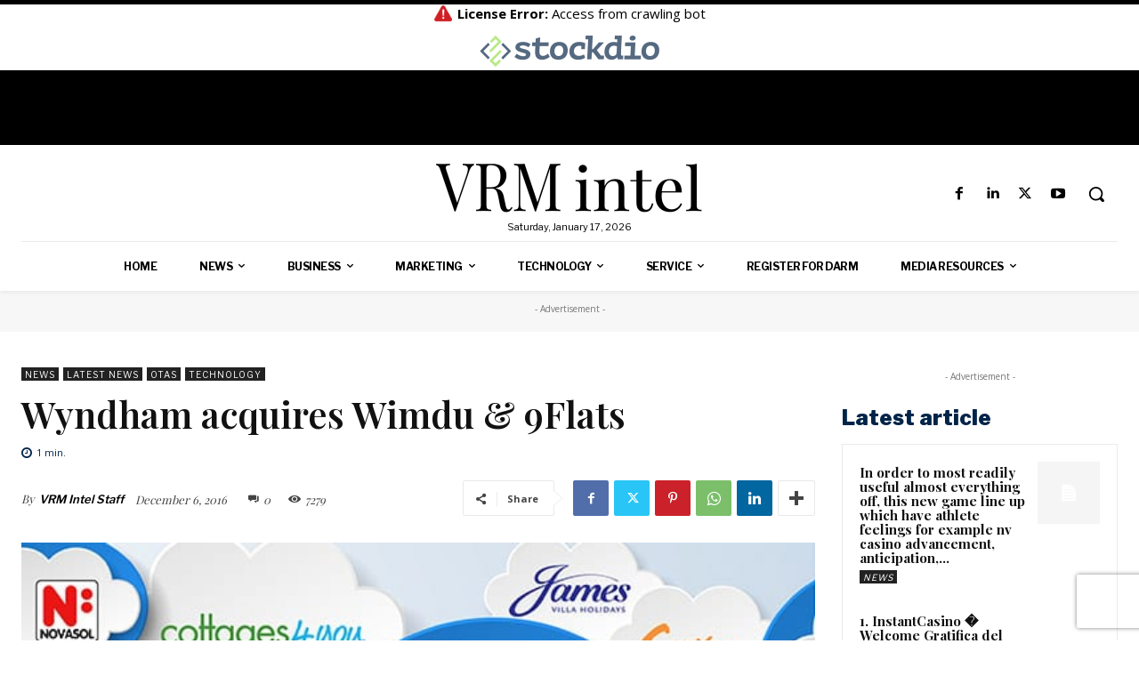

--- FILE ---
content_type: text/html; charset=UTF-8
request_url: https://vrmintel.com/wyndham-acquires-wimdu-9flats/
body_size: 63282
content:
<!doctype html >
<!--[if IE 8]>    <html class="ie8" lang="en"> <![endif]-->
<!--[if IE 9]>    <html class="ie9" lang="en"> <![endif]-->
<!--[if gt IE 8]><!--> <html lang="en-US"> <!--<![endif]-->
<head>
    <title>Wyndham acquires Wimdu &amp; 9Flats - VRM Intel</title>
    <meta charset="UTF-8" />
    <meta name="viewport" content="width=device-width, initial-scale=1.0">
    <link rel="pingback" href="https://vrmintel.com/xmlrpc.php" />
    <meta name='robots' content='index, follow, max-image-preview:large, max-snippet:-1, max-video-preview:-1' />
	<style>img:is([sizes="auto" i], [sizes^="auto," i]) { contain-intrinsic-size: 3000px 1500px }</style>
	<link rel="preload" fetchpriority="high" as="image" href="https://vrmintel.com/wp-content/uploads/2014/08/Wyndham-vacation-rentals-leadership-change.jpg" imagesrcset="https://vrmintel.com/wp-content/uploads/2014/08/Wyndham-vacation-rentals-leadership-change.jpg 300w, https://vrmintel.com/wp-content/uploads/2014/08/Wyndham-vacation-rentals-leadership-change.jpg 598w" imagesizes="(max-width: 598px) 100vw, 598px"/>
<link rel="icon" type="image/png" href="https://vrmintel.com/wp-content/uploads/2025/10/VRM-Intel-apple-google-icon-300x300.png">            <script src="https://www.recaptcha.net/recaptcha/api.js?render=6Lcls_MrAAAAABfnj69mtJXxfxzpS_3pZ-JWYdZ-"></script>
   
	<!-- This site is optimized with the Yoast SEO Premium plugin v26.7 (Yoast SEO v26.7) - https://yoast.com/wordpress/plugins/seo/ -->
	<link rel="canonical" href="https://vrmintel.com/wyndham-acquires-wimdu-9flats/" />
	<meta property="og:locale" content="en_US" />
	<meta property="og:type" content="article" />
	<meta property="og:title" content="Wyndham acquires Wimdu &amp; 9Flats" />
	<meta property="og:description" content="By Kevin May, Tnooz -- Something in the coffee over at Wyndham Worldwide, with its rental brand Novasol buying Wimdu and 9Flats – a pair that" />
	<meta property="og:url" content="https://vrmintel.com/wyndham-acquires-wimdu-9flats/" />
	<meta property="og:site_name" content="VRM Intel" />
	<meta property="article:publisher" content="https://www.facebook.com/VRMIntel/" />
	<meta property="article:published_time" content="2016-12-06T05:00:00+00:00" />
	<meta property="article:modified_time" content="2016-12-20T15:22:06+00:00" />
	<meta property="og:image" content="https://vrmintel.com/wp-content/uploads/2014/08/Wyndham-vacation-rentals-leadership-change.jpg" />
	<meta property="og:image:width" content="598" />
	<meta property="og:image:height" content="366" />
	<meta property="og:image:type" content="image/jpeg" />
	<meta name="author" content="VRM Intel Staff" />
	<meta name="twitter:label1" content="Written by" />
	<meta name="twitter:data1" content="VRM Intel Staff" />
	<meta name="twitter:label2" content="Est. reading time" />
	<meta name="twitter:data2" content="1 minute" />
	<script type="application/ld+json" class="yoast-schema-graph">{"@context":"https://schema.org","@graph":[{"@type":"Article","@id":"https://vrmintel.com/wyndham-acquires-wimdu-9flats/#article","isPartOf":{"@id":"https://vrmintel.com/wyndham-acquires-wimdu-9flats/"},"author":{"name":"VRM Intel Staff","@id":"https://vrmintel.com/#/schema/person/afdafefc3e595fd26fd034de16053922"},"headline":"Wyndham acquires Wimdu &#038; 9Flats","datePublished":"2016-12-06T05:00:00+00:00","dateModified":"2016-12-20T15:22:06+00:00","mainEntityOfPage":{"@id":"https://vrmintel.com/wyndham-acquires-wimdu-9flats/"},"wordCount":226,"commentCount":0,"publisher":{"@id":"https://vrmintel.com/#organization"},"image":{"@id":"https://vrmintel.com/wyndham-acquires-wimdu-9flats/#primaryimage"},"thumbnailUrl":"https://vrmintel.com/wp-content/uploads/2014/08/Wyndham-vacation-rentals-leadership-change.jpg","keywords":["Featured"],"articleSection":["Latest News","News","OTAs","Technology"],"inLanguage":"en-US","potentialAction":[{"@type":"CommentAction","name":"Comment","target":["https://vrmintel.com/wyndham-acquires-wimdu-9flats/#respond"]}],"copyrightYear":"2016","copyrightHolder":{"@id":"https://vrmintel.com/#organization"}},{"@type":"WebPage","@id":"https://vrmintel.com/wyndham-acquires-wimdu-9flats/","url":"https://vrmintel.com/wyndham-acquires-wimdu-9flats/","name":"Wyndham acquires Wimdu & 9Flats - VRM Intel","isPartOf":{"@id":"https://vrmintel.com/#website"},"primaryImageOfPage":{"@id":"https://vrmintel.com/wyndham-acquires-wimdu-9flats/#primaryimage"},"image":{"@id":"https://vrmintel.com/wyndham-acquires-wimdu-9flats/#primaryimage"},"thumbnailUrl":"https://vrmintel.com/wp-content/uploads/2014/08/Wyndham-vacation-rentals-leadership-change.jpg","datePublished":"2016-12-06T05:00:00+00:00","dateModified":"2016-12-20T15:22:06+00:00","breadcrumb":{"@id":"https://vrmintel.com/wyndham-acquires-wimdu-9flats/#breadcrumb"},"inLanguage":"en-US","potentialAction":[{"@type":"ReadAction","target":["https://vrmintel.com/wyndham-acquires-wimdu-9flats/"]}]},{"@type":"ImageObject","inLanguage":"en-US","@id":"https://vrmintel.com/wyndham-acquires-wimdu-9flats/#primaryimage","url":"https://vrmintel.com/wp-content/uploads/2014/08/Wyndham-vacation-rentals-leadership-change.jpg","contentUrl":"https://vrmintel.com/wp-content/uploads/2014/08/Wyndham-vacation-rentals-leadership-change.jpg","width":598,"height":366},{"@type":"BreadcrumbList","@id":"https://vrmintel.com/wyndham-acquires-wimdu-9flats/#breadcrumb","itemListElement":[{"@type":"ListItem","position":1,"name":"Latest News","item":"https://vrmintel.com/latest-news/"},{"@type":"ListItem","position":2,"name":"Wyndham acquires Wimdu &#038; 9Flats"}]},{"@type":"WebSite","@id":"https://vrmintel.com/#website","url":"https://vrmintel.com/","name":"VRM Intel","description":"Latest News and Information for Vacation Rental Managers","publisher":{"@id":"https://vrmintel.com/#organization"},"potentialAction":[{"@type":"SearchAction","target":{"@type":"EntryPoint","urlTemplate":"https://vrmintel.com/?s={search_term_string}"},"query-input":{"@type":"PropertyValueSpecification","valueRequired":true,"valueName":"search_term_string"}}],"inLanguage":"en-US"},{"@type":["Organization","Place"],"@id":"https://vrmintel.com/#organization","name":"VRM Intel","url":"https://vrmintel.com/","logo":{"@id":"https://vrmintel.com/wyndham-acquires-wimdu-9flats/#local-main-organization-logo"},"image":{"@id":"https://vrmintel.com/wyndham-acquires-wimdu-9flats/#local-main-organization-logo"},"sameAs":["https://www.facebook.com/VRMIntel/","https://x.com/VRMIntel"],"telephone":[],"openingHoursSpecification":[{"@type":"OpeningHoursSpecification","dayOfWeek":["Sunday","Monday","Tuesday","Wednesday","Thursday","Friday","Saturday"],"opens":"09:00","closes":"17:00"}]},{"@type":"Person","@id":"https://vrmintel.com/#/schema/person/afdafefc3e595fd26fd034de16053922","name":"VRM Intel Staff","image":{"@type":"ImageObject","inLanguage":"en-US","@id":"https://vrmintel.com/#/schema/person/image/","url":"https://vrmintel.com/wp-content/uploads/2025/10/VRM-Intel-apple-google-icon-150x150.png","contentUrl":"https://vrmintel.com/wp-content/uploads/2025/10/VRM-Intel-apple-google-icon-150x150.png","caption":"VRM Intel Staff"},"url":"https://vrmintel.com/author/vrmintelstaff/"},{"@type":"ImageObject","inLanguage":"en-US","@id":"https://vrmintel.com/wyndham-acquires-wimdu-9flats/#local-main-organization-logo","url":"https://vrmintel.com/wp-content/uploads/2020/05/VRM-INTEL-standard-e1589819944278.png","contentUrl":"https://vrmintel.com/wp-content/uploads/2020/05/VRM-INTEL-standard-e1589819944278.png","width":600,"height":100,"caption":"VRM Intel"}]}</script>
	<!-- / Yoast SEO Premium plugin. -->


<link rel='dns-prefetch' href='//www.googletagmanager.com' />
<link rel='dns-prefetch' href='//fonts.googleapis.com' />
<link rel="alternate" type="application/rss+xml" title="VRM Intel &raquo; Feed" href="https://vrmintel.com/feed/" />
<link rel="alternate" type="application/rss+xml" title="VRM Intel &raquo; Comments Feed" href="https://vrmintel.com/comments/feed/" />
<script type="text/javascript">
/* <![CDATA[ */
window._wpemojiSettings = {"baseUrl":"https:\/\/s.w.org\/images\/core\/emoji\/16.0.1\/72x72\/","ext":".png","svgUrl":"https:\/\/s.w.org\/images\/core\/emoji\/16.0.1\/svg\/","svgExt":".svg","source":{"concatemoji":"https:\/\/vrmintel.com\/wp-includes\/js\/wp-emoji-release.min.js?ver=6.8.3"}};
/*! This file is auto-generated */
!function(s,n){var o,i,e;function c(e){try{var t={supportTests:e,timestamp:(new Date).valueOf()};sessionStorage.setItem(o,JSON.stringify(t))}catch(e){}}function p(e,t,n){e.clearRect(0,0,e.canvas.width,e.canvas.height),e.fillText(t,0,0);var t=new Uint32Array(e.getImageData(0,0,e.canvas.width,e.canvas.height).data),a=(e.clearRect(0,0,e.canvas.width,e.canvas.height),e.fillText(n,0,0),new Uint32Array(e.getImageData(0,0,e.canvas.width,e.canvas.height).data));return t.every(function(e,t){return e===a[t]})}function u(e,t){e.clearRect(0,0,e.canvas.width,e.canvas.height),e.fillText(t,0,0);for(var n=e.getImageData(16,16,1,1),a=0;a<n.data.length;a++)if(0!==n.data[a])return!1;return!0}function f(e,t,n,a){switch(t){case"flag":return n(e,"\ud83c\udff3\ufe0f\u200d\u26a7\ufe0f","\ud83c\udff3\ufe0f\u200b\u26a7\ufe0f")?!1:!n(e,"\ud83c\udde8\ud83c\uddf6","\ud83c\udde8\u200b\ud83c\uddf6")&&!n(e,"\ud83c\udff4\udb40\udc67\udb40\udc62\udb40\udc65\udb40\udc6e\udb40\udc67\udb40\udc7f","\ud83c\udff4\u200b\udb40\udc67\u200b\udb40\udc62\u200b\udb40\udc65\u200b\udb40\udc6e\u200b\udb40\udc67\u200b\udb40\udc7f");case"emoji":return!a(e,"\ud83e\udedf")}return!1}function g(e,t,n,a){var r="undefined"!=typeof WorkerGlobalScope&&self instanceof WorkerGlobalScope?new OffscreenCanvas(300,150):s.createElement("canvas"),o=r.getContext("2d",{willReadFrequently:!0}),i=(o.textBaseline="top",o.font="600 32px Arial",{});return e.forEach(function(e){i[e]=t(o,e,n,a)}),i}function t(e){var t=s.createElement("script");t.src=e,t.defer=!0,s.head.appendChild(t)}"undefined"!=typeof Promise&&(o="wpEmojiSettingsSupports",i=["flag","emoji"],n.supports={everything:!0,everythingExceptFlag:!0},e=new Promise(function(e){s.addEventListener("DOMContentLoaded",e,{once:!0})}),new Promise(function(t){var n=function(){try{var e=JSON.parse(sessionStorage.getItem(o));if("object"==typeof e&&"number"==typeof e.timestamp&&(new Date).valueOf()<e.timestamp+604800&&"object"==typeof e.supportTests)return e.supportTests}catch(e){}return null}();if(!n){if("undefined"!=typeof Worker&&"undefined"!=typeof OffscreenCanvas&&"undefined"!=typeof URL&&URL.createObjectURL&&"undefined"!=typeof Blob)try{var e="postMessage("+g.toString()+"("+[JSON.stringify(i),f.toString(),p.toString(),u.toString()].join(",")+"));",a=new Blob([e],{type:"text/javascript"}),r=new Worker(URL.createObjectURL(a),{name:"wpTestEmojiSupports"});return void(r.onmessage=function(e){c(n=e.data),r.terminate(),t(n)})}catch(e){}c(n=g(i,f,p,u))}t(n)}).then(function(e){for(var t in e)n.supports[t]=e[t],n.supports.everything=n.supports.everything&&n.supports[t],"flag"!==t&&(n.supports.everythingExceptFlag=n.supports.everythingExceptFlag&&n.supports[t]);n.supports.everythingExceptFlag=n.supports.everythingExceptFlag&&!n.supports.flag,n.DOMReady=!1,n.readyCallback=function(){n.DOMReady=!0}}).then(function(){return e}).then(function(){var e;n.supports.everything||(n.readyCallback(),(e=n.source||{}).concatemoji?t(e.concatemoji):e.wpemoji&&e.twemoji&&(t(e.twemoji),t(e.wpemoji)))}))}((window,document),window._wpemojiSettings);
/* ]]> */
</script>
<style id='wp-emoji-styles-inline-css' type='text/css'>

	img.wp-smiley, img.emoji {
		display: inline !important;
		border: none !important;
		box-shadow: none !important;
		height: 1em !important;
		width: 1em !important;
		margin: 0 0.07em !important;
		vertical-align: -0.1em !important;
		background: none !important;
		padding: 0 !important;
	}
</style>
<link rel='stylesheet' id='wp-block-library-css' href='https://vrmintel.com/wp-includes/css/dist/block-library/style.min.css?ver=6.8.3' type='text/css' media='all' />
<style id='classic-theme-styles-inline-css' type='text/css'>
/*! This file is auto-generated */
.wp-block-button__link{color:#fff;background-color:#32373c;border-radius:9999px;box-shadow:none;text-decoration:none;padding:calc(.667em + 2px) calc(1.333em + 2px);font-size:1.125em}.wp-block-file__button{background:#32373c;color:#fff;text-decoration:none}
</style>
<style id='global-styles-inline-css' type='text/css'>
:root{--wp--preset--aspect-ratio--square: 1;--wp--preset--aspect-ratio--4-3: 4/3;--wp--preset--aspect-ratio--3-4: 3/4;--wp--preset--aspect-ratio--3-2: 3/2;--wp--preset--aspect-ratio--2-3: 2/3;--wp--preset--aspect-ratio--16-9: 16/9;--wp--preset--aspect-ratio--9-16: 9/16;--wp--preset--color--black: #000000;--wp--preset--color--cyan-bluish-gray: #abb8c3;--wp--preset--color--white: #ffffff;--wp--preset--color--pale-pink: #f78da7;--wp--preset--color--vivid-red: #cf2e2e;--wp--preset--color--luminous-vivid-orange: #ff6900;--wp--preset--color--luminous-vivid-amber: #fcb900;--wp--preset--color--light-green-cyan: #7bdcb5;--wp--preset--color--vivid-green-cyan: #00d084;--wp--preset--color--pale-cyan-blue: #8ed1fc;--wp--preset--color--vivid-cyan-blue: #0693e3;--wp--preset--color--vivid-purple: #9b51e0;--wp--preset--gradient--vivid-cyan-blue-to-vivid-purple: linear-gradient(135deg,rgba(6,147,227,1) 0%,rgb(155,81,224) 100%);--wp--preset--gradient--light-green-cyan-to-vivid-green-cyan: linear-gradient(135deg,rgb(122,220,180) 0%,rgb(0,208,130) 100%);--wp--preset--gradient--luminous-vivid-amber-to-luminous-vivid-orange: linear-gradient(135deg,rgba(252,185,0,1) 0%,rgba(255,105,0,1) 100%);--wp--preset--gradient--luminous-vivid-orange-to-vivid-red: linear-gradient(135deg,rgba(255,105,0,1) 0%,rgb(207,46,46) 100%);--wp--preset--gradient--very-light-gray-to-cyan-bluish-gray: linear-gradient(135deg,rgb(238,238,238) 0%,rgb(169,184,195) 100%);--wp--preset--gradient--cool-to-warm-spectrum: linear-gradient(135deg,rgb(74,234,220) 0%,rgb(151,120,209) 20%,rgb(207,42,186) 40%,rgb(238,44,130) 60%,rgb(251,105,98) 80%,rgb(254,248,76) 100%);--wp--preset--gradient--blush-light-purple: linear-gradient(135deg,rgb(255,206,236) 0%,rgb(152,150,240) 100%);--wp--preset--gradient--blush-bordeaux: linear-gradient(135deg,rgb(254,205,165) 0%,rgb(254,45,45) 50%,rgb(107,0,62) 100%);--wp--preset--gradient--luminous-dusk: linear-gradient(135deg,rgb(255,203,112) 0%,rgb(199,81,192) 50%,rgb(65,88,208) 100%);--wp--preset--gradient--pale-ocean: linear-gradient(135deg,rgb(255,245,203) 0%,rgb(182,227,212) 50%,rgb(51,167,181) 100%);--wp--preset--gradient--electric-grass: linear-gradient(135deg,rgb(202,248,128) 0%,rgb(113,206,126) 100%);--wp--preset--gradient--midnight: linear-gradient(135deg,rgb(2,3,129) 0%,rgb(40,116,252) 100%);--wp--preset--font-size--small: 11px;--wp--preset--font-size--medium: 20px;--wp--preset--font-size--large: 32px;--wp--preset--font-size--x-large: 42px;--wp--preset--font-size--regular: 15px;--wp--preset--font-size--larger: 50px;--wp--preset--spacing--20: 0.44rem;--wp--preset--spacing--30: 0.67rem;--wp--preset--spacing--40: 1rem;--wp--preset--spacing--50: 1.5rem;--wp--preset--spacing--60: 2.25rem;--wp--preset--spacing--70: 3.38rem;--wp--preset--spacing--80: 5.06rem;--wp--preset--shadow--natural: 6px 6px 9px rgba(0, 0, 0, 0.2);--wp--preset--shadow--deep: 12px 12px 50px rgba(0, 0, 0, 0.4);--wp--preset--shadow--sharp: 6px 6px 0px rgba(0, 0, 0, 0.2);--wp--preset--shadow--outlined: 6px 6px 0px -3px rgba(255, 255, 255, 1), 6px 6px rgba(0, 0, 0, 1);--wp--preset--shadow--crisp: 6px 6px 0px rgba(0, 0, 0, 1);}:where(.is-layout-flex){gap: 0.5em;}:where(.is-layout-grid){gap: 0.5em;}body .is-layout-flex{display: flex;}.is-layout-flex{flex-wrap: wrap;align-items: center;}.is-layout-flex > :is(*, div){margin: 0;}body .is-layout-grid{display: grid;}.is-layout-grid > :is(*, div){margin: 0;}:where(.wp-block-columns.is-layout-flex){gap: 2em;}:where(.wp-block-columns.is-layout-grid){gap: 2em;}:where(.wp-block-post-template.is-layout-flex){gap: 1.25em;}:where(.wp-block-post-template.is-layout-grid){gap: 1.25em;}.has-black-color{color: var(--wp--preset--color--black) !important;}.has-cyan-bluish-gray-color{color: var(--wp--preset--color--cyan-bluish-gray) !important;}.has-white-color{color: var(--wp--preset--color--white) !important;}.has-pale-pink-color{color: var(--wp--preset--color--pale-pink) !important;}.has-vivid-red-color{color: var(--wp--preset--color--vivid-red) !important;}.has-luminous-vivid-orange-color{color: var(--wp--preset--color--luminous-vivid-orange) !important;}.has-luminous-vivid-amber-color{color: var(--wp--preset--color--luminous-vivid-amber) !important;}.has-light-green-cyan-color{color: var(--wp--preset--color--light-green-cyan) !important;}.has-vivid-green-cyan-color{color: var(--wp--preset--color--vivid-green-cyan) !important;}.has-pale-cyan-blue-color{color: var(--wp--preset--color--pale-cyan-blue) !important;}.has-vivid-cyan-blue-color{color: var(--wp--preset--color--vivid-cyan-blue) !important;}.has-vivid-purple-color{color: var(--wp--preset--color--vivid-purple) !important;}.has-black-background-color{background-color: var(--wp--preset--color--black) !important;}.has-cyan-bluish-gray-background-color{background-color: var(--wp--preset--color--cyan-bluish-gray) !important;}.has-white-background-color{background-color: var(--wp--preset--color--white) !important;}.has-pale-pink-background-color{background-color: var(--wp--preset--color--pale-pink) !important;}.has-vivid-red-background-color{background-color: var(--wp--preset--color--vivid-red) !important;}.has-luminous-vivid-orange-background-color{background-color: var(--wp--preset--color--luminous-vivid-orange) !important;}.has-luminous-vivid-amber-background-color{background-color: var(--wp--preset--color--luminous-vivid-amber) !important;}.has-light-green-cyan-background-color{background-color: var(--wp--preset--color--light-green-cyan) !important;}.has-vivid-green-cyan-background-color{background-color: var(--wp--preset--color--vivid-green-cyan) !important;}.has-pale-cyan-blue-background-color{background-color: var(--wp--preset--color--pale-cyan-blue) !important;}.has-vivid-cyan-blue-background-color{background-color: var(--wp--preset--color--vivid-cyan-blue) !important;}.has-vivid-purple-background-color{background-color: var(--wp--preset--color--vivid-purple) !important;}.has-black-border-color{border-color: var(--wp--preset--color--black) !important;}.has-cyan-bluish-gray-border-color{border-color: var(--wp--preset--color--cyan-bluish-gray) !important;}.has-white-border-color{border-color: var(--wp--preset--color--white) !important;}.has-pale-pink-border-color{border-color: var(--wp--preset--color--pale-pink) !important;}.has-vivid-red-border-color{border-color: var(--wp--preset--color--vivid-red) !important;}.has-luminous-vivid-orange-border-color{border-color: var(--wp--preset--color--luminous-vivid-orange) !important;}.has-luminous-vivid-amber-border-color{border-color: var(--wp--preset--color--luminous-vivid-amber) !important;}.has-light-green-cyan-border-color{border-color: var(--wp--preset--color--light-green-cyan) !important;}.has-vivid-green-cyan-border-color{border-color: var(--wp--preset--color--vivid-green-cyan) !important;}.has-pale-cyan-blue-border-color{border-color: var(--wp--preset--color--pale-cyan-blue) !important;}.has-vivid-cyan-blue-border-color{border-color: var(--wp--preset--color--vivid-cyan-blue) !important;}.has-vivid-purple-border-color{border-color: var(--wp--preset--color--vivid-purple) !important;}.has-vivid-cyan-blue-to-vivid-purple-gradient-background{background: var(--wp--preset--gradient--vivid-cyan-blue-to-vivid-purple) !important;}.has-light-green-cyan-to-vivid-green-cyan-gradient-background{background: var(--wp--preset--gradient--light-green-cyan-to-vivid-green-cyan) !important;}.has-luminous-vivid-amber-to-luminous-vivid-orange-gradient-background{background: var(--wp--preset--gradient--luminous-vivid-amber-to-luminous-vivid-orange) !important;}.has-luminous-vivid-orange-to-vivid-red-gradient-background{background: var(--wp--preset--gradient--luminous-vivid-orange-to-vivid-red) !important;}.has-very-light-gray-to-cyan-bluish-gray-gradient-background{background: var(--wp--preset--gradient--very-light-gray-to-cyan-bluish-gray) !important;}.has-cool-to-warm-spectrum-gradient-background{background: var(--wp--preset--gradient--cool-to-warm-spectrum) !important;}.has-blush-light-purple-gradient-background{background: var(--wp--preset--gradient--blush-light-purple) !important;}.has-blush-bordeaux-gradient-background{background: var(--wp--preset--gradient--blush-bordeaux) !important;}.has-luminous-dusk-gradient-background{background: var(--wp--preset--gradient--luminous-dusk) !important;}.has-pale-ocean-gradient-background{background: var(--wp--preset--gradient--pale-ocean) !important;}.has-electric-grass-gradient-background{background: var(--wp--preset--gradient--electric-grass) !important;}.has-midnight-gradient-background{background: var(--wp--preset--gradient--midnight) !important;}.has-small-font-size{font-size: var(--wp--preset--font-size--small) !important;}.has-medium-font-size{font-size: var(--wp--preset--font-size--medium) !important;}.has-large-font-size{font-size: var(--wp--preset--font-size--large) !important;}.has-x-large-font-size{font-size: var(--wp--preset--font-size--x-large) !important;}
:where(.wp-block-post-template.is-layout-flex){gap: 1.25em;}:where(.wp-block-post-template.is-layout-grid){gap: 1.25em;}
:where(.wp-block-columns.is-layout-flex){gap: 2em;}:where(.wp-block-columns.is-layout-grid){gap: 2em;}
:root :where(.wp-block-pullquote){font-size: 1.5em;line-height: 1.6;}
</style>
<link rel='stylesheet' id='td-plugin-newsletter-css' href='https://vrmintel.com/wp-content/plugins/td-newsletter/style.css?ver=12.7.3' type='text/css' media='all' />
<link rel='stylesheet' id='td-plugin-multi-purpose-css' href='https://vrmintel.com/wp-content/plugins/td-composer/td-multi-purpose/style.css?ver=7cd248d7ca13c255207c3f8b916c3f00' type='text/css' media='all' />
<link rel='stylesheet' id='google-fonts-style-css' href='https://fonts.googleapis.com/css?family=Libre+Franklin%3A400%7CPlayfair%3A400%7CPlayfair+Display%3A400%7COpen+Sans%3A400%2C600%2C700%7CPlayfair+Display%3A500%2C700%2C400%2C600%7CLibre+Franklin%3A400%2C700%2C600%2C900&#038;display=swap&#038;ver=12.7.3' type='text/css' media='all' />
<link rel='stylesheet' id='td-multipurpose-css' href='https://vrmintel.com/wp-content/plugins/td-composer/assets/fonts/td-multipurpose/td-multipurpose.css?ver=7cd248d7ca13c255207c3f8b916c3f00' type='text/css' media='all' />
<link rel='stylesheet' id='font_awesome-css' href='https://vrmintel.com/wp-content/plugins/td-composer/assets/fonts/font-awesome/font-awesome.css?ver=7cd248d7ca13c255207c3f8b916c3f00' type='text/css' media='all' />
<link rel='stylesheet' id='td-theme-css' href='https://vrmintel.com/wp-content/themes/Newspaper/style.css?ver=12.7.3' type='text/css' media='all' />
<style id='td-theme-inline-css' type='text/css'>@media (max-width:767px){.td-header-desktop-wrap{display:none}}@media (min-width:767px){.td-header-mobile-wrap{display:none}}</style>
<link rel='stylesheet' id='td-legacy-framework-front-style-css' href='https://vrmintel.com/wp-content/plugins/td-composer/legacy/Newspaper/assets/css/td_legacy_main.css?ver=7cd248d7ca13c255207c3f8b916c3f00' type='text/css' media='all' />
<link rel='stylesheet' id='td-standard-pack-framework-front-style-css' href='https://vrmintel.com/wp-content/plugins/td-standard-pack/Newspaper/assets/css/td_standard_pack_main.css?ver=c12e6da63ed2f212e87e44e5e9b9a302' type='text/css' media='all' />
<link rel='stylesheet' id='tdb_style_cloud_templates_front-css' href='https://vrmintel.com/wp-content/plugins/td-cloud-library/assets/css/tdb_main.css?ver=6127d3b6131f900b2e62bb855b13dc3b' type='text/css' media='all' />
<script type="text/javascript" src="https://vrmintel.com/wp-includes/js/jquery/jquery.min.js?ver=3.7.1" id="jquery-core-js"></script>
<script type="text/javascript" src="https://vrmintel.com/wp-includes/js/jquery/jquery-migrate.min.js?ver=3.4.1" id="jquery-migrate-js"></script>

<!-- Google tag (gtag.js) snippet added by Site Kit -->
<!-- Google Analytics snippet added by Site Kit -->
<script type="text/javascript" src="https://www.googletagmanager.com/gtag/js?id=GT-TWM7N4X" id="google_gtagjs-js" async></script>
<script type="text/javascript" id="google_gtagjs-js-after">
/* <![CDATA[ */
window.dataLayer = window.dataLayer || [];function gtag(){dataLayer.push(arguments);}
gtag("set","linker",{"domains":["vrmintel.com"]});
gtag("js", new Date());
gtag("set", "developer_id.dZTNiMT", true);
gtag("config", "GT-TWM7N4X");
 window._googlesitekit = window._googlesitekit || {}; window._googlesitekit.throttledEvents = []; window._googlesitekit.gtagEvent = (name, data) => { var key = JSON.stringify( { name, data } ); if ( !! window._googlesitekit.throttledEvents[ key ] ) { return; } window._googlesitekit.throttledEvents[ key ] = true; setTimeout( () => { delete window._googlesitekit.throttledEvents[ key ]; }, 5 ); gtag( "event", name, { ...data, event_source: "site-kit" } ); }; 
/* ]]> */
</script>
<script type="text/javascript" src="https://vrmintel.com/wp-content/plugins/stock-market-news/assets/stockdio-wp.js?ver=1.9.21" id="customStockdioJs-js"></script>
<link rel="https://api.w.org/" href="https://vrmintel.com/wp-json/" /><link rel="alternate" title="JSON" type="application/json" href="https://vrmintel.com/wp-json/wp/v2/posts/11988" /><link rel="EditURI" type="application/rsd+xml" title="RSD" href="https://vrmintel.com/xmlrpc.php?rsd" />
<meta name="generator" content="WordPress 6.8.3" />
<link rel='shortlink' href='https://vrmintel.com/?p=11988' />
<link rel="alternate" title="oEmbed (JSON)" type="application/json+oembed" href="https://vrmintel.com/wp-json/oembed/1.0/embed?url=https%3A%2F%2Fvrmintel.com%2Fwyndham-acquires-wimdu-9flats%2F" />
<link rel="alternate" title="oEmbed (XML)" type="text/xml+oembed" href="https://vrmintel.com/wp-json/oembed/1.0/embed?url=https%3A%2F%2Fvrmintel.com%2Fwyndham-acquires-wimdu-9flats%2F&#038;format=xml" />
<meta name="generator" content="Site Kit by Google 1.170.0" />    <script>
        window.tdb_global_vars = {"wpRestUrl":"https:\/\/vrmintel.com\/wp-json\/","permalinkStructure":"\/%postname%\/"};
        window.tdb_p_autoload_vars = {"isAjax":false,"isAdminBarShowing":false,"autoloadStatus":"off","origPostEditUrl":null};
    </script>
    
    <style id="tdb-global-colors">:root{--accent-color:#fff}</style>

    
	
<!-- Google AdSense meta tags added by Site Kit -->
<meta name="google-adsense-platform-account" content="ca-host-pub-2644536267352236">
<meta name="google-adsense-platform-domain" content="sitekit.withgoogle.com">
<!-- End Google AdSense meta tags added by Site Kit -->

<!-- Google Tag Manager snippet added by Site Kit -->
<script type="text/javascript">
/* <![CDATA[ */

			( function( w, d, s, l, i ) {
				w[l] = w[l] || [];
				w[l].push( {'gtm.start': new Date().getTime(), event: 'gtm.js'} );
				var f = d.getElementsByTagName( s )[0],
					j = d.createElement( s ), dl = l != 'dataLayer' ? '&l=' + l : '';
				j.async = true;
				j.src = 'https://www.googletagmanager.com/gtm.js?id=' + i + dl;
				f.parentNode.insertBefore( j, f );
			} )( window, document, 'script', 'dataLayer', 'GTM-T76T8XG3' );
			
/* ]]> */
</script>

<!-- End Google Tag Manager snippet added by Site Kit -->

<!-- JS generated by theme -->

<script type="text/javascript" id="td-generated-header-js">
    
    

	    var tdBlocksArray = []; //here we store all the items for the current page

	    // td_block class - each ajax block uses a object of this class for requests
	    function tdBlock() {
		    this.id = '';
		    this.block_type = 1; //block type id (1-234 etc)
		    this.atts = '';
		    this.td_column_number = '';
		    this.td_current_page = 1; //
		    this.post_count = 0; //from wp
		    this.found_posts = 0; //from wp
		    this.max_num_pages = 0; //from wp
		    this.td_filter_value = ''; //current live filter value
		    this.is_ajax_running = false;
		    this.td_user_action = ''; // load more or infinite loader (used by the animation)
		    this.header_color = '';
		    this.ajax_pagination_infinite_stop = ''; //show load more at page x
	    }

        // td_js_generator - mini detector
        ( function () {
            var htmlTag = document.getElementsByTagName("html")[0];

	        if ( navigator.userAgent.indexOf("MSIE 10.0") > -1 ) {
                htmlTag.className += ' ie10';
            }

            if ( !!navigator.userAgent.match(/Trident.*rv\:11\./) ) {
                htmlTag.className += ' ie11';
            }

	        if ( navigator.userAgent.indexOf("Edge") > -1 ) {
                htmlTag.className += ' ieEdge';
            }

            if ( /(iPad|iPhone|iPod)/g.test(navigator.userAgent) ) {
                htmlTag.className += ' td-md-is-ios';
            }

            var user_agent = navigator.userAgent.toLowerCase();
            if ( user_agent.indexOf("android") > -1 ) {
                htmlTag.className += ' td-md-is-android';
            }

            if ( -1 !== navigator.userAgent.indexOf('Mac OS X')  ) {
                htmlTag.className += ' td-md-is-os-x';
            }

            if ( /chrom(e|ium)/.test(navigator.userAgent.toLowerCase()) ) {
               htmlTag.className += ' td-md-is-chrome';
            }

            if ( -1 !== navigator.userAgent.indexOf('Firefox') ) {
                htmlTag.className += ' td-md-is-firefox';
            }

            if ( -1 !== navigator.userAgent.indexOf('Safari') && -1 === navigator.userAgent.indexOf('Chrome') ) {
                htmlTag.className += ' td-md-is-safari';
            }

            if( -1 !== navigator.userAgent.indexOf('IEMobile') ){
                htmlTag.className += ' td-md-is-iemobile';
            }

        })();

        var tdLocalCache = {};

        ( function () {
            "use strict";

            tdLocalCache = {
                data: {},
                remove: function (resource_id) {
                    delete tdLocalCache.data[resource_id];
                },
                exist: function (resource_id) {
                    return tdLocalCache.data.hasOwnProperty(resource_id) && tdLocalCache.data[resource_id] !== null;
                },
                get: function (resource_id) {
                    return tdLocalCache.data[resource_id];
                },
                set: function (resource_id, cachedData) {
                    tdLocalCache.remove(resource_id);
                    tdLocalCache.data[resource_id] = cachedData;
                }
            };
        })();

    
    
var td_viewport_interval_list=[{"limitBottom":767,"sidebarWidth":228},{"limitBottom":1018,"sidebarWidth":300},{"limitBottom":1140,"sidebarWidth":324}];
var td_animation_stack_effect="type0";
var tds_animation_stack=true;
var td_animation_stack_specific_selectors=".entry-thumb, img, .td-lazy-img";
var td_animation_stack_general_selectors=".td-animation-stack img, .td-animation-stack .entry-thumb, .post img, .td-animation-stack .td-lazy-img";
var tds_general_modal_image="yes";
var tds_general_modal_image_disable_mob="yes";
var tds_video_scroll="enabled";
var tds_video_playing_one="enabled";
var tds_video_pause_hidden="enabled";
var tds_video_lazy="enabled";
var tdc_is_installed="yes";
var tdc_domain_active=false;
var td_ajax_url="https:\/\/vrmintel.com\/wp-admin\/admin-ajax.php?td_theme_name=Newspaper&v=12.7.3";
var td_get_template_directory_uri="https:\/\/vrmintel.com\/wp-content\/plugins\/td-composer\/legacy\/common";
var tds_snap_menu="";
var tds_logo_on_sticky="";
var tds_header_style="";
var td_please_wait="Please wait...";
var td_email_user_pass_incorrect="User or password incorrect!";
var td_email_user_incorrect="Email or username incorrect!";
var td_email_incorrect="Email incorrect!";
var td_user_incorrect="Username incorrect!";
var td_email_user_empty="Email or username empty!";
var td_pass_empty="Pass empty!";
var td_pass_pattern_incorrect="Invalid Pass Pattern!";
var td_retype_pass_incorrect="Retyped Pass incorrect!";
var tds_more_articles_on_post_enable="";
var tds_more_articles_on_post_time_to_wait="";
var tds_more_articles_on_post_pages_distance_from_top=0;
var tds_captcha="show";
var tds_theme_color_site_wide="#8fc10b";
var tds_smart_sidebar="";
var tdThemeName="Newspaper";
var tdThemeNameWl="Newspaper";
var td_magnific_popup_translation_tPrev="Previous (Left arrow key)";
var td_magnific_popup_translation_tNext="Next (Right arrow key)";
var td_magnific_popup_translation_tCounter="%curr% of %total%";
var td_magnific_popup_translation_ajax_tError="The content from %url% could not be loaded.";
var td_magnific_popup_translation_image_tError="The image #%curr% could not be loaded.";
var tdBlockNonce="2dc6b9e8ee";
var tdMobileMenu="enabled";
var tdMobileSearch="enabled";
var tdDateNamesI18n={"month_names":["January","February","March","April","May","June","July","August","September","October","November","December"],"month_names_short":["Jan","Feb","Mar","Apr","May","Jun","Jul","Aug","Sep","Oct","Nov","Dec"],"day_names":["Sunday","Monday","Tuesday","Wednesday","Thursday","Friday","Saturday"],"day_names_short":["Sun","Mon","Tue","Wed","Thu","Fri","Sat"]};
var tdb_modal_confirm="Save";
var tdb_modal_cancel="Cancel";
var tdb_modal_confirm_alt="Yes";
var tdb_modal_cancel_alt="No";
var td_deploy_mode="deploy";
var td_ad_background_click_link="";
var td_ad_background_click_target="";
</script>


<!-- Header style compiled by theme -->

<style>.td-menu-background,.td-search-background{background-image:url('https://vrmintel.com/wp-content/uploads/2025/10/51-1.jpg')}ul.sf-menu>.menu-item>a{font-family:Garamond,"Hoefler Text","Times New Roman",Times,serif}.sf-menu ul .menu-item a{font-family:Garamond,"Hoefler Text","Times New Roman",Times,serif}.td-header-wrap .td-logo-text-container .td-logo-text{font-family:Garamond,"Hoefler Text","Times New Roman",Times,serif}.td-header-wrap .td-logo-text-container .td-tagline-text{font-family:Garamond,"Hoefler Text","Times New Roman",Times,serif}.td-page-title,.td-category-title-holder .td-page-title{font-family:Garamond,"Hoefler Text","Times New Roman",Times,serif}.td-page-content p,.td-page-content li,.td-page-content .td_block_text_with_title,.wpb_text_column p{font-family:Garamond,"Hoefler Text","Times New Roman",Times,serif}.td-page-content h1,.wpb_text_column h1{font-family:Garamond,"Hoefler Text","Times New Roman",Times,serif}.td-page-content h2,.wpb_text_column h2{font-family:Garamond,"Hoefler Text","Times New Roman",Times,serif}.td-page-content h3,.wpb_text_column h3{font-family:Garamond,"Hoefler Text","Times New Roman",Times,serif}.td-page-content h4,.wpb_text_column h4{font-family:Garamond,"Hoefler Text","Times New Roman",Times,serif}.td-page-content h5,.wpb_text_column h5{font-family:Garamond,"Hoefler Text","Times New Roman",Times,serif}.td-page-content h6,.wpb_text_column h6{font-family:Garamond,"Hoefler Text","Times New Roman",Times,serif}body,p{font-family:Garamond,"Hoefler Text","Times New Roman",Times,serif}.white-popup-block:before{background-image:url('https://vrmintel.com/wp-content/uploads/2025/10/51-1.jpg')}.white-popup-block,.white-popup-block .wpb_button{font-family:Garamond,"Hoefler Text","Times New Roman",Times,serif}:root{--td_theme_color:#8fc10b;--td_slider_text:rgba(143,193,11,0.7);--td_mobile_gradient_one_mob:#8fc10b;--td_mobile_gradient_two_mob:rgba(28,24,51,0.9);--td_mobile_text_active_color:#8fc10b;--td_default_google_font_2:Garamond,"Hoefler Text","Times New Roman",Times,serif;--td_login_hover_background:#8fc10b;--td_login_hover_color:#ffffff;--td_login_gradient_one:#8fc10b;--td_login_gradient_two:rgba(28,24,51,0.9)}.td-header-style-12 .td-header-menu-wrap-full,.td-header-style-12 .td-affix,.td-grid-style-1.td-hover-1 .td-big-grid-post:hover .td-post-category,.td-grid-style-5.td-hover-1 .td-big-grid-post:hover .td-post-category,.td_category_template_3 .td-current-sub-category,.td_category_template_8 .td-category-header .td-category a.td-current-sub-category,.td_category_template_4 .td-category-siblings .td-category a:hover,.td_block_big_grid_9.td-grid-style-1 .td-post-category,.td_block_big_grid_9.td-grid-style-5 .td-post-category,.td-grid-style-6.td-hover-1 .td-module-thumb:after,.tdm-menu-active-style5 .td-header-menu-wrap .sf-menu>.current-menu-item>a,.tdm-menu-active-style5 .td-header-menu-wrap .sf-menu>.current-menu-ancestor>a,.tdm-menu-active-style5 .td-header-menu-wrap .sf-menu>.current-category-ancestor>a,.tdm-menu-active-style5 .td-header-menu-wrap .sf-menu>li>a:hover,.tdm-menu-active-style5 .td-header-menu-wrap .sf-menu>.sfHover>a{background-color:#8fc10b}.td_mega_menu_sub_cats .cur-sub-cat,.td-mega-span h3 a:hover,.td_mod_mega_menu:hover .entry-title a,.header-search-wrap .result-msg a:hover,.td-header-top-menu .td-drop-down-search .td_module_wrap:hover .entry-title a,.td-header-top-menu .td-icon-search:hover,.td-header-wrap .result-msg a:hover,.top-header-menu li a:hover,.top-header-menu .current-menu-item>a,.top-header-menu .current-menu-ancestor>a,.top-header-menu .current-category-ancestor>a,.td-social-icon-wrap>a:hover,.td-header-sp-top-widget .td-social-icon-wrap a:hover,.td_mod_related_posts:hover h3>a,.td-post-template-11 .td-related-title .td-related-left:hover,.td-post-template-11 .td-related-title .td-related-right:hover,.td-post-template-11 .td-related-title .td-cur-simple-item,.td-post-template-11 .td_block_related_posts .td-next-prev-wrap a:hover,.td-category-header .td-pulldown-category-filter-link:hover,.td-category-siblings .td-subcat-dropdown a:hover,.td-category-siblings .td-subcat-dropdown a.td-current-sub-category,.footer-text-wrap .footer-email-wrap a,.footer-social-wrap a:hover,.td_module_17 .td-read-more a:hover,.td_module_18 .td-read-more a:hover,.td_module_19 .td-post-author-name a:hover,.td-pulldown-syle-2 .td-subcat-dropdown:hover .td-subcat-more span,.td-pulldown-syle-2 .td-subcat-dropdown:hover .td-subcat-more i,.td-pulldown-syle-3 .td-subcat-dropdown:hover .td-subcat-more span,.td-pulldown-syle-3 .td-subcat-dropdown:hover .td-subcat-more i,.tdm-menu-active-style3 .tdm-header.td-header-wrap .sf-menu>.current-category-ancestor>a,.tdm-menu-active-style3 .tdm-header.td-header-wrap .sf-menu>.current-menu-ancestor>a,.tdm-menu-active-style3 .tdm-header.td-header-wrap .sf-menu>.current-menu-item>a,.tdm-menu-active-style3 .tdm-header.td-header-wrap .sf-menu>.sfHover>a,.tdm-menu-active-style3 .tdm-header.td-header-wrap .sf-menu>li>a:hover{color:#8fc10b}.td-mega-menu-page .wpb_content_element ul li a:hover,.td-theme-wrap .td-aj-search-results .td_module_wrap:hover .entry-title a,.td-theme-wrap .header-search-wrap .result-msg a:hover{color:#8fc10b!important}.td_category_template_8 .td-category-header .td-category a.td-current-sub-category,.td_category_template_4 .td-category-siblings .td-category a:hover,.tdm-menu-active-style4 .tdm-header .sf-menu>.current-menu-item>a,.tdm-menu-active-style4 .tdm-header .sf-menu>.current-menu-ancestor>a,.tdm-menu-active-style4 .tdm-header .sf-menu>.current-category-ancestor>a,.tdm-menu-active-style4 .tdm-header .sf-menu>li>a:hover,.tdm-menu-active-style4 .tdm-header .sf-menu>.sfHover>a{border-color:#8fc10b}ul.sf-menu>.td-menu-item>a,.td-theme-wrap .td-header-menu-social{font-family:Garamond,"Hoefler Text","Times New Roman",Times,serif}.sf-menu ul .td-menu-item a{font-family:Garamond,"Hoefler Text","Times New Roman",Times,serif}.block-title>span,.block-title>a,.widgettitle,body .td-trending-now-title,.wpb_tabs li a,.vc_tta-container .vc_tta-color-grey.vc_tta-tabs-position-top.vc_tta-style-classic .vc_tta-tabs-container .vc_tta-tab>a,.td-theme-wrap .td-related-title a,.woocommerce div.product .woocommerce-tabs ul.tabs li a,.woocommerce .product .products h2:not(.woocommerce-loop-product__title),.td-theme-wrap .td-block-title{font-family:Garamond,"Hoefler Text","Times New Roman",Times,serif}.top-header-menu>li>a,.td-weather-top-widget .td-weather-now .td-big-degrees,.td-weather-top-widget .td-weather-header .td-weather-city,.td-header-sp-top-menu .td_data_time{font-family:Garamond,"Hoefler Text","Times New Roman",Times,serif}.top-header-menu .menu-item-has-children li a{font-family:Garamond,"Hoefler Text","Times New Roman",Times,serif}.td_mod_mega_menu .item-details a{font-family:Garamond,"Hoefler Text","Times New Roman",Times,serif}.td_mega_menu_sub_cats .block-mega-child-cats a{font-family:Garamond,"Hoefler Text","Times New Roman",Times,serif}.td_module_wrap .td-module-title{font-family:Garamond,"Hoefler Text","Times New Roman",Times,serif}.post .td-post-header .entry-title{font-family:Garamond,"Hoefler Text","Times New Roman",Times,serif}.td-post-template-default .td-post-header .entry-title{font-family:Garamond,"Hoefler Text","Times New Roman",Times,serif}.td-post-template-1 .td-post-header .entry-title{font-family:Garamond,"Hoefler Text","Times New Roman",Times,serif}.td-post-template-2 .td-post-header .entry-title{font-family:Garamond,"Hoefler Text","Times New Roman",Times,serif}.td-post-template-3 .td-post-header .entry-title{font-family:Garamond,"Hoefler Text","Times New Roman",Times,serif}.td-post-template-4 .td-post-header .entry-title{font-family:Garamond,"Hoefler Text","Times New Roman",Times,serif}.td-post-template-5 .td-post-header .entry-title{font-family:Garamond,"Hoefler Text","Times New Roman",Times,serif}.td-post-template-6 .td-post-header .entry-title{font-family:Garamond,"Hoefler Text","Times New Roman",Times,serif}.td-post-template-7 .td-post-header .entry-title{font-family:Garamond,"Hoefler Text","Times New Roman",Times,serif}.td-post-template-8 .td-post-header .entry-title{font-family:Garamond,"Hoefler Text","Times New Roman",Times,serif}.td-post-template-9 .td-post-header .entry-title{font-family:Garamond,"Hoefler Text","Times New Roman",Times,serif}.td-post-template-10 .td-post-header .entry-title{font-family:Garamond,"Hoefler Text","Times New Roman",Times,serif}.td-post-template-11 .td-post-header .entry-title{font-family:Garamond,"Hoefler Text","Times New Roman",Times,serif}.td-post-template-12 .td-post-header .entry-title{font-family:Garamond,"Hoefler Text","Times New Roman",Times,serif}.td-post-template-13 .td-post-header .entry-title{font-family:Garamond,"Hoefler Text","Times New Roman",Times,serif}.td-post-content p,.td-post-content{font-family:Garamond,"Hoefler Text","Times New Roman",Times,serif}.post blockquote p,.page blockquote p,.td-post-text-content blockquote p{font-family:Garamond,"Hoefler Text","Times New Roman",Times,serif}.post .td_quote_box p,.page .td_quote_box p{font-family:Garamond,"Hoefler Text","Times New Roman",Times,serif}.post .td_pull_quote p,.page .td_pull_quote p,.post .wp-block-pullquote blockquote p,.page .wp-block-pullquote blockquote p{font-family:Garamond,"Hoefler Text","Times New Roman",Times,serif}.td-post-content li{font-family:Garamond,"Hoefler Text","Times New Roman",Times,serif}.td-post-content h1{font-family:Garamond,"Hoefler Text","Times New Roman",Times,serif}.td-post-content h2{font-family:Garamond,"Hoefler Text","Times New Roman",Times,serif}.td-post-content h3{font-family:Garamond,"Hoefler Text","Times New Roman",Times,serif}.td-post-content h4{font-family:Garamond,"Hoefler Text","Times New Roman",Times,serif}.td-post-content h5{font-family:Garamond,"Hoefler Text","Times New Roman",Times,serif}.td-post-content h6{font-family:Garamond,"Hoefler Text","Times New Roman",Times,serif}#td-outer-wrap span.dropcap,#td-outer-wrap p.has-drop-cap:not(:focus)::first-letter{font-family:Garamond,"Hoefler Text","Times New Roman",Times,serif}.td-menu-background,.td-search-background{background-image:url('https://vrmintel.com/wp-content/uploads/2025/10/51-1.jpg')}ul.sf-menu>.menu-item>a{font-family:Garamond,"Hoefler Text","Times New Roman",Times,serif}.sf-menu ul .menu-item a{font-family:Garamond,"Hoefler Text","Times New Roman",Times,serif}.td-header-wrap .td-logo-text-container .td-logo-text{font-family:Garamond,"Hoefler Text","Times New Roman",Times,serif}.td-header-wrap .td-logo-text-container .td-tagline-text{font-family:Garamond,"Hoefler Text","Times New Roman",Times,serif}.td-page-title,.td-category-title-holder .td-page-title{font-family:Garamond,"Hoefler Text","Times New Roman",Times,serif}.td-page-content p,.td-page-content li,.td-page-content .td_block_text_with_title,.wpb_text_column p{font-family:Garamond,"Hoefler Text","Times New Roman",Times,serif}.td-page-content h1,.wpb_text_column h1{font-family:Garamond,"Hoefler Text","Times New Roman",Times,serif}.td-page-content h2,.wpb_text_column h2{font-family:Garamond,"Hoefler Text","Times New Roman",Times,serif}.td-page-content h3,.wpb_text_column h3{font-family:Garamond,"Hoefler Text","Times New Roman",Times,serif}.td-page-content h4,.wpb_text_column h4{font-family:Garamond,"Hoefler Text","Times New Roman",Times,serif}.td-page-content h5,.wpb_text_column h5{font-family:Garamond,"Hoefler Text","Times New Roman",Times,serif}.td-page-content h6,.wpb_text_column h6{font-family:Garamond,"Hoefler Text","Times New Roman",Times,serif}body,p{font-family:Garamond,"Hoefler Text","Times New Roman",Times,serif}.white-popup-block:before{background-image:url('https://vrmintel.com/wp-content/uploads/2025/10/51-1.jpg')}.white-popup-block,.white-popup-block .wpb_button{font-family:Garamond,"Hoefler Text","Times New Roman",Times,serif}:root{--td_theme_color:#8fc10b;--td_slider_text:rgba(143,193,11,0.7);--td_mobile_gradient_one_mob:#8fc10b;--td_mobile_gradient_two_mob:rgba(28,24,51,0.9);--td_mobile_text_active_color:#8fc10b;--td_default_google_font_2:Garamond,"Hoefler Text","Times New Roman",Times,serif;--td_login_hover_background:#8fc10b;--td_login_hover_color:#ffffff;--td_login_gradient_one:#8fc10b;--td_login_gradient_two:rgba(28,24,51,0.9)}.td-header-style-12 .td-header-menu-wrap-full,.td-header-style-12 .td-affix,.td-grid-style-1.td-hover-1 .td-big-grid-post:hover .td-post-category,.td-grid-style-5.td-hover-1 .td-big-grid-post:hover .td-post-category,.td_category_template_3 .td-current-sub-category,.td_category_template_8 .td-category-header .td-category a.td-current-sub-category,.td_category_template_4 .td-category-siblings .td-category a:hover,.td_block_big_grid_9.td-grid-style-1 .td-post-category,.td_block_big_grid_9.td-grid-style-5 .td-post-category,.td-grid-style-6.td-hover-1 .td-module-thumb:after,.tdm-menu-active-style5 .td-header-menu-wrap .sf-menu>.current-menu-item>a,.tdm-menu-active-style5 .td-header-menu-wrap .sf-menu>.current-menu-ancestor>a,.tdm-menu-active-style5 .td-header-menu-wrap .sf-menu>.current-category-ancestor>a,.tdm-menu-active-style5 .td-header-menu-wrap .sf-menu>li>a:hover,.tdm-menu-active-style5 .td-header-menu-wrap .sf-menu>.sfHover>a{background-color:#8fc10b}.td_mega_menu_sub_cats .cur-sub-cat,.td-mega-span h3 a:hover,.td_mod_mega_menu:hover .entry-title a,.header-search-wrap .result-msg a:hover,.td-header-top-menu .td-drop-down-search .td_module_wrap:hover .entry-title a,.td-header-top-menu .td-icon-search:hover,.td-header-wrap .result-msg a:hover,.top-header-menu li a:hover,.top-header-menu .current-menu-item>a,.top-header-menu .current-menu-ancestor>a,.top-header-menu .current-category-ancestor>a,.td-social-icon-wrap>a:hover,.td-header-sp-top-widget .td-social-icon-wrap a:hover,.td_mod_related_posts:hover h3>a,.td-post-template-11 .td-related-title .td-related-left:hover,.td-post-template-11 .td-related-title .td-related-right:hover,.td-post-template-11 .td-related-title .td-cur-simple-item,.td-post-template-11 .td_block_related_posts .td-next-prev-wrap a:hover,.td-category-header .td-pulldown-category-filter-link:hover,.td-category-siblings .td-subcat-dropdown a:hover,.td-category-siblings .td-subcat-dropdown a.td-current-sub-category,.footer-text-wrap .footer-email-wrap a,.footer-social-wrap a:hover,.td_module_17 .td-read-more a:hover,.td_module_18 .td-read-more a:hover,.td_module_19 .td-post-author-name a:hover,.td-pulldown-syle-2 .td-subcat-dropdown:hover .td-subcat-more span,.td-pulldown-syle-2 .td-subcat-dropdown:hover .td-subcat-more i,.td-pulldown-syle-3 .td-subcat-dropdown:hover .td-subcat-more span,.td-pulldown-syle-3 .td-subcat-dropdown:hover .td-subcat-more i,.tdm-menu-active-style3 .tdm-header.td-header-wrap .sf-menu>.current-category-ancestor>a,.tdm-menu-active-style3 .tdm-header.td-header-wrap .sf-menu>.current-menu-ancestor>a,.tdm-menu-active-style3 .tdm-header.td-header-wrap .sf-menu>.current-menu-item>a,.tdm-menu-active-style3 .tdm-header.td-header-wrap .sf-menu>.sfHover>a,.tdm-menu-active-style3 .tdm-header.td-header-wrap .sf-menu>li>a:hover{color:#8fc10b}.td-mega-menu-page .wpb_content_element ul li a:hover,.td-theme-wrap .td-aj-search-results .td_module_wrap:hover .entry-title a,.td-theme-wrap .header-search-wrap .result-msg a:hover{color:#8fc10b!important}.td_category_template_8 .td-category-header .td-category a.td-current-sub-category,.td_category_template_4 .td-category-siblings .td-category a:hover,.tdm-menu-active-style4 .tdm-header .sf-menu>.current-menu-item>a,.tdm-menu-active-style4 .tdm-header .sf-menu>.current-menu-ancestor>a,.tdm-menu-active-style4 .tdm-header .sf-menu>.current-category-ancestor>a,.tdm-menu-active-style4 .tdm-header .sf-menu>li>a:hover,.tdm-menu-active-style4 .tdm-header .sf-menu>.sfHover>a{border-color:#8fc10b}ul.sf-menu>.td-menu-item>a,.td-theme-wrap .td-header-menu-social{font-family:Garamond,"Hoefler Text","Times New Roman",Times,serif}.sf-menu ul .td-menu-item a{font-family:Garamond,"Hoefler Text","Times New Roman",Times,serif}.block-title>span,.block-title>a,.widgettitle,body .td-trending-now-title,.wpb_tabs li a,.vc_tta-container .vc_tta-color-grey.vc_tta-tabs-position-top.vc_tta-style-classic .vc_tta-tabs-container .vc_tta-tab>a,.td-theme-wrap .td-related-title a,.woocommerce div.product .woocommerce-tabs ul.tabs li a,.woocommerce .product .products h2:not(.woocommerce-loop-product__title),.td-theme-wrap .td-block-title{font-family:Garamond,"Hoefler Text","Times New Roman",Times,serif}.top-header-menu>li>a,.td-weather-top-widget .td-weather-now .td-big-degrees,.td-weather-top-widget .td-weather-header .td-weather-city,.td-header-sp-top-menu .td_data_time{font-family:Garamond,"Hoefler Text","Times New Roman",Times,serif}.top-header-menu .menu-item-has-children li a{font-family:Garamond,"Hoefler Text","Times New Roman",Times,serif}.td_mod_mega_menu .item-details a{font-family:Garamond,"Hoefler Text","Times New Roman",Times,serif}.td_mega_menu_sub_cats .block-mega-child-cats a{font-family:Garamond,"Hoefler Text","Times New Roman",Times,serif}.td_module_wrap .td-module-title{font-family:Garamond,"Hoefler Text","Times New Roman",Times,serif}.post .td-post-header .entry-title{font-family:Garamond,"Hoefler Text","Times New Roman",Times,serif}.td-post-template-default .td-post-header .entry-title{font-family:Garamond,"Hoefler Text","Times New Roman",Times,serif}.td-post-template-1 .td-post-header .entry-title{font-family:Garamond,"Hoefler Text","Times New Roman",Times,serif}.td-post-template-2 .td-post-header .entry-title{font-family:Garamond,"Hoefler Text","Times New Roman",Times,serif}.td-post-template-3 .td-post-header .entry-title{font-family:Garamond,"Hoefler Text","Times New Roman",Times,serif}.td-post-template-4 .td-post-header .entry-title{font-family:Garamond,"Hoefler Text","Times New Roman",Times,serif}.td-post-template-5 .td-post-header .entry-title{font-family:Garamond,"Hoefler Text","Times New Roman",Times,serif}.td-post-template-6 .td-post-header .entry-title{font-family:Garamond,"Hoefler Text","Times New Roman",Times,serif}.td-post-template-7 .td-post-header .entry-title{font-family:Garamond,"Hoefler Text","Times New Roman",Times,serif}.td-post-template-8 .td-post-header .entry-title{font-family:Garamond,"Hoefler Text","Times New Roman",Times,serif}.td-post-template-9 .td-post-header .entry-title{font-family:Garamond,"Hoefler Text","Times New Roman",Times,serif}.td-post-template-10 .td-post-header .entry-title{font-family:Garamond,"Hoefler Text","Times New Roman",Times,serif}.td-post-template-11 .td-post-header .entry-title{font-family:Garamond,"Hoefler Text","Times New Roman",Times,serif}.td-post-template-12 .td-post-header .entry-title{font-family:Garamond,"Hoefler Text","Times New Roman",Times,serif}.td-post-template-13 .td-post-header .entry-title{font-family:Garamond,"Hoefler Text","Times New Roman",Times,serif}.td-post-content p,.td-post-content{font-family:Garamond,"Hoefler Text","Times New Roman",Times,serif}.post blockquote p,.page blockquote p,.td-post-text-content blockquote p{font-family:Garamond,"Hoefler Text","Times New Roman",Times,serif}.post .td_quote_box p,.page .td_quote_box p{font-family:Garamond,"Hoefler Text","Times New Roman",Times,serif}.post .td_pull_quote p,.page .td_pull_quote p,.post .wp-block-pullquote blockquote p,.page .wp-block-pullquote blockquote p{font-family:Garamond,"Hoefler Text","Times New Roman",Times,serif}.td-post-content li{font-family:Garamond,"Hoefler Text","Times New Roman",Times,serif}.td-post-content h1{font-family:Garamond,"Hoefler Text","Times New Roman",Times,serif}.td-post-content h2{font-family:Garamond,"Hoefler Text","Times New Roman",Times,serif}.td-post-content h3{font-family:Garamond,"Hoefler Text","Times New Roman",Times,serif}.td-post-content h4{font-family:Garamond,"Hoefler Text","Times New Roman",Times,serif}.td-post-content h5{font-family:Garamond,"Hoefler Text","Times New Roman",Times,serif}.td-post-content h6{font-family:Garamond,"Hoefler Text","Times New Roman",Times,serif}#td-outer-wrap span.dropcap,#td-outer-wrap p.has-drop-cap:not(:focus)::first-letter{font-family:Garamond,"Hoefler Text","Times New Roman",Times,serif}</style>

<script async src="https://securepubads.g.doubleclick.net/tag/js/gpt.js" crossorigin="anonymous"></script>
<script>
window.googletag = window.googletag || {cmd: []};
  googletag.cmd.push(function() {
    googletag.defineSlot('/118479477/header', [[970, 250], [728, 90]], 'div-gpt-ad-1761005290255-0').addService(googletag.pubads());
    googletag.pubads().enableSingleRequest();
    googletag.pubads().collapseEmptyDivs();
    googletag.enableServices();
  });

  window.googletag = window.googletag || {cmd: []};
  googletag.cmd.push(function() {
    googletag.defineSlot('/118479477/top_sidebar', [300, 250], 'div-gpt-ad-1759963875316-0').addService(googletag.pubads());
    googletag.pubads().enableSingleRequest();
    googletag.pubads().collapseEmptyDivs();
    googletag.enableServices();
  });

 window.googletag = window.googletag || {cmd: []};
  googletag.cmd.push(function() {
    googletag.defineSlot('/118479477/reg_sidebar', [[300, 600], [300, 250]], 'div-gpt-ad-1759964210634-0').addService(googletag.pubads());
    googletag.pubads().enableSingleRequest();
    googletag.pubads().collapseEmptyDivs();
    googletag.enableServices();
  });

 window.googletag = window.googletag || {cmd: []};
  googletag.cmd.push(function() {
    googletag.defineSlot('/118479477/below_leaderboard', [[970, 250], [728, 90]], 'div-gpt-ad-1759964396205-0').addService(googletag.pubads());
    googletag.pubads().enableSingleRequest();
    googletag.pubads().collapseEmptyDivs();
    googletag.enableServices();
  });

window.googletag = window.googletag || {cmd: []};
  googletag.cmd.push(function() {
    googletag.defineSlot('/118479477/bottom_sidebar', [300, 250], 'div-gpt-ad-1759964559127-0').addService(googletag.pubads());
    googletag.pubads().enableSingleRequest();
    googletag.pubads().collapseEmptyDivs();
    googletag.enableServices();
  });

  window.googletag = window.googletag || {cmd: []};
  googletag.cmd.push(function() {
    googletag.defineSlot('/118479477/category_leaderboard', [728, 90], 'div-gpt-ad-1760742527219-0').addService(googletag.pubads());
    googletag.pubads().enableSingleRequest();
    googletag.pubads().collapseEmptyDivs();
    googletag.enableServices();
  });

  window.googletag = window.googletag || {cmd: []};
  googletag.cmd.push(function() {
    googletag.defineSlot('/118479477/post_archive', [728, 90], 'div-gpt-ad-1760744340314-0').addService(googletag.pubads());
    googletag.pubads().enableSingleRequest();
    googletag.pubads().collapseEmptyDivs();
    googletag.enableServices();
  });

window.googletag = window.googletag || {cmd: []};
  googletag.cmd.push(function() {
    googletag.defineSlot('/118479477/below_post', [300, 250], 'div-gpt-ad-1761162735018-0').addService(googletag.pubads());
    googletag.pubads().enableSingleRequest();
    googletag.pubads().collapseEmptyDivs();
    googletag.enableServices();
  });
</script><link rel="icon" href="https://vrmintel.com/wp-content/uploads/2017/08/cropped-vrm-intel-icon-32x32.png" sizes="32x32" />
<link rel="icon" href="https://vrmintel.com/wp-content/uploads/2017/08/cropped-vrm-intel-icon-192x192.png" sizes="192x192" />
<link rel="apple-touch-icon" href="https://vrmintel.com/wp-content/uploads/2017/08/cropped-vrm-intel-icon-180x180.png" />
<meta name="msapplication-TileImage" content="https://vrmintel.com/wp-content/uploads/2017/08/cropped-vrm-intel-icon-270x270.png" />

<!-- Button style compiled by theme -->

<style>.tdm-btn-style1{background-color:#8fc10b}.tdm-btn-style2:before{border-color:#8fc10b}.tdm-btn-style2{color:#8fc10b}.tdm-btn-style3{-webkit-box-shadow:0 2px 16px #8fc10b;-moz-box-shadow:0 2px 16px #8fc10b;box-shadow:0 2px 16px #8fc10b}.tdm-btn-style3:hover{-webkit-box-shadow:0 4px 26px #8fc10b;-moz-box-shadow:0 4px 26px #8fc10b;box-shadow:0 4px 26px #8fc10b}</style>

	<style id="tdw-css-placeholder"></style></head>

<body class="wp-singular post-template-default single single-post postid-11988 single-format-standard wp-theme-Newspaper td-standard-pack wyndham-acquires-wimdu-9flats global-block-template-1 tdb_template_527278 tdb-template  tdc-header-template  tdc-footer-template td-animation-stack-type0 td-full-layout" itemscope="itemscope" itemtype="https://schema.org/WebPage">

<div class="td-scroll-up" data-style="style1"><i class="td-icon-menu-up"></i></div>
    <div class="td-menu-background" style="visibility:hidden"></div>
<div id="td-mobile-nav" style="visibility:hidden">
    <div class="td-mobile-container">
        <!-- mobile menu top section -->
        <div class="td-menu-socials-wrap">
            <!-- socials -->
            <div class="td-menu-socials">
                
        <span class="td-social-icon-wrap">
            <a target="_blank" href="https://www.facebook.com/VRMIntel" title="Facebook">
                <i class="td-icon-font td-icon-facebook"></i>
                <span style="display: none">Facebook</span>
            </a>
        </span>
        <span class="td-social-icon-wrap">
            <a target="_blank" href="https://www.linkedin.com/company/vrm-intel/" title="Linkedin">
                <i class="td-icon-font td-icon-linkedin"></i>
                <span style="display: none">Linkedin</span>
            </a>
        </span>
        <span class="td-social-icon-wrap">
            <a target="_blank" href="mailto:info@vrmintel.com" title="Mail">
                <i class="td-icon-font td-icon-mail-1"></i>
                <span style="display: none">Mail</span>
            </a>
        </span>
        <span class="td-social-icon-wrap">
            <a target="_blank" href="https://www.youtube.com/@vrmintel7547" title="Youtube">
                <i class="td-icon-font td-icon-youtube"></i>
                <span style="display: none">Youtube</span>
            </a>
        </span>            </div>
            <!-- close button -->
            <div class="td-mobile-close">
                <span><i class="td-icon-close-mobile"></i></span>
            </div>
        </div>

        <!-- login section -->
        
        <!-- menu section -->
        <div class="td-mobile-content">
            <div class="menu-main-menu-container"><ul id="menu-main-menu-2" class="td-mobile-main-menu"><li class="menu-item menu-item-type-post_type menu-item-object-page menu-item-home menu-item-first menu-item-527251"><a href="https://vrmintel.com/">Home</a></li>
<li class="menu-item menu-item-type-taxonomy menu-item-object-category current-post-ancestor current-menu-parent current-post-parent menu-item-has-children menu-item-527293"><a href="https://vrmintel.com/category/news/">News<i class="td-icon-menu-right td-element-after"></i></a>
<ul class="sub-menu">
	<li class="menu-item-0"><a href="https://vrmintel.com/category/news/latest-news/">Latest News</a></li>
	<li class="menu-item-0"><a href="https://vrmintel.com/category/news/sponsor-news/">Sponsor News</a></li>
</ul>
</li>
<li class="menu-item menu-item-type-taxonomy menu-item-object-category menu-item-has-children menu-item-527294"><a href="https://vrmintel.com/category/business/">Business<i class="td-icon-menu-right td-element-after"></i></a>
<ul class="sub-menu">
	<li class="menu-item-0"><a href="https://vrmintel.com/category/business/human-resources/">Human Resources</a></li>
	<li class="menu-item-0"><a href="https://vrmintel.com/category/business/regulations/">Regulations</a></li>
	<li class="menu-item-0"><a href="https://vrmintel.com/category/business/risk/">Risk</a></li>
</ul>
</li>
<li class="menu-item menu-item-type-taxonomy menu-item-object-category current-post-ancestor menu-item-has-children menu-item-527295"><a href="https://vrmintel.com/category/marketing/">Marketing<i class="td-icon-menu-right td-element-after"></i></a>
<ul class="sub-menu">
	<li class="menu-item-0"><a href="https://vrmintel.com/category/marketing/otas/">OTAs</a></li>
	<li class="menu-item-0"><a href="https://vrmintel.com/category/marketing/revenue-management/">Revenue Management</a></li>
</ul>
</li>
<li class="menu-item menu-item-type-taxonomy menu-item-object-category current-post-ancestor current-menu-parent current-post-parent menu-item-has-children menu-item-527296"><a href="https://vrmintel.com/category/technology/">Technology<i class="td-icon-menu-right td-element-after"></i></a>
<ul class="sub-menu">
	<li class="menu-item-0"><a href="https://vrmintel.com/category/technology/pms/">PMS</a></li>
</ul>
</li>
<li class="menu-item menu-item-type-taxonomy menu-item-object-category menu-item-has-children menu-item-527297"><a href="https://vrmintel.com/category/customer-service/">Service<i class="td-icon-menu-right td-element-after"></i></a>
<ul class="sub-menu">
	<li class="menu-item-0"><a href="https://vrmintel.com/category/customer-service/property-care/">Property Care</a></li>
</ul>
</li>
<li class="menu-item menu-item-type-custom menu-item-object-custom menu-item-527414"><a href="https://vrdarm.com">Register for DARM</a></li>
<li class="menu-item menu-item-type-taxonomy menu-item-object-category menu-item-has-children menu-item-528092"><a href="https://vrmintel.com/category/resources/">Media Resources<i class="td-icon-menu-right td-element-after"></i></a>
<ul class="sub-menu">
	<li class="menu-item menu-item-type-taxonomy menu-item-object-category menu-item-528093"><a href="https://vrmintel.com/category/videos/">Videos</a></li>
	<li class="menu-item menu-item-type-taxonomy menu-item-object-category menu-item-528094"><a href="https://vrmintel.com/category/podcasts/">Podcasts</a></li>
	<li class="menu-item menu-item-type-taxonomy menu-item-object-category menu-item-528095"><a href="https://vrmintel.com/category/whitepapers/">Whitepapers</a></li>
</ul>
</li>
</ul></div>        </div>
    </div>

    <!-- register/login section -->
    </div><div class="td-search-background" style="visibility:hidden"></div>
<div class="td-search-wrap-mob" style="visibility:hidden">
	<div class="td-drop-down-search">
		<form method="get" class="td-search-form" action="https://vrmintel.com/">
			<!-- close button -->
			<div class="td-search-close">
				<span><i class="td-icon-close-mobile"></i></span>
			</div>
			<div role="search" class="td-search-input">
				<span>Search</span>
				<input id="td-header-search-mob" type="text" value="" name="s" autocomplete="off" />
			</div>
		</form>
		<div id="td-aj-search-mob" class="td-ajax-search-flex"></div>
	</div>
</div>

    <div id="td-outer-wrap" class="td-theme-wrap">
    
                    <div class="td-header-template-wrap" style="position: relative">
                                    <div class="td-header-mobile-wrap ">
                        <div id="tdi_1" class="tdc-zone"><div class="tdc_zone tdi_2  wpb_row td-pb-row tdc-element-style"  >
<style scoped>.tdi_2{min-height:0}.tdi_2>.td-element-style:after{content:''!important;width:100%!important;height:100%!important;position:absolute!important;top:0!important;left:0!important;z-index:0!important;display:block!important;background-color:#ffffff!important}.td-header-mobile-wrap{position:relative;width:100%}@media (max-width:767px){.tdi_2:before{content:'';display:block;width:100vw;height:100%;position:absolute;left:50%;transform:translateX(-50%);box-shadow:0px 2px 4px 0px rgba(0,0,0,0.06);z-index:20;pointer-events:none}@media (max-width:767px){.tdi_2:before{width:100%}}}</style>
<div class="tdi_1_rand_style td-element-style" ></div><div id="tdi_3" class="tdc-row"><div class="vc_row tdi_4  wpb_row td-pb-row" >
<style scoped>.tdi_4,.tdi_4 .tdc-columns{min-height:0}.tdi_4,.tdi_4 .tdc-columns{display:block}.tdi_4 .tdc-columns{width:100%}.tdi_4:before,.tdi_4:after{display:table}</style><div class="vc_column tdi_6  wpb_column vc_column_container tdc-column td-pb-span12">
<style scoped>.tdi_6{vertical-align:baseline}.tdi_6>.wpb_wrapper,.tdi_6>.wpb_wrapper>.tdc-elements{display:block}.tdi_6>.wpb_wrapper>.tdc-elements{width:100%}.tdi_6>.wpb_wrapper>.vc_row_inner{width:auto}.tdi_6>.wpb_wrapper{width:auto;height:auto}</style><div class="wpb_wrapper" ><div class="td_block_wrap tdb_header_logo tdi_7 td-pb-border-top td_block_template_1 tdb-header-align"  data-td-block-uid="tdi_7" >
<style>.tdb-header-align{vertical-align:middle}.tdb_header_logo{margin-bottom:0;clear:none}.tdb_header_logo .tdb-logo-a,.tdb_header_logo h1{display:flex;pointer-events:auto;align-items:flex-start}.tdb_header_logo h1{margin:0;line-height:0}.tdb_header_logo .tdb-logo-img-wrap img{display:block}.tdb_header_logo .tdb-logo-svg-wrap+.tdb-logo-img-wrap{display:none}.tdb_header_logo .tdb-logo-svg-wrap svg{width:50px;display:block;transition:fill .3s ease}.tdb_header_logo .tdb-logo-text-wrap{display:flex}.tdb_header_logo .tdb-logo-text-title,.tdb_header_logo .tdb-logo-text-tagline{-webkit-transition:all 0.2s ease;transition:all 0.2s ease}.tdb_header_logo .tdb-logo-text-title{background-size:cover;background-position:center center;font-size:75px;font-family:serif;line-height:1.1;color:#222;white-space:nowrap}.tdb_header_logo .tdb-logo-text-tagline{margin-top:2px;font-size:12px;font-family:serif;letter-spacing:1.8px;line-height:1;color:#767676}.tdb_header_logo .tdb-logo-icon{position:relative;font-size:46px;color:#000}.tdb_header_logo .tdb-logo-icon-svg{line-height:0}.tdb_header_logo .tdb-logo-icon-svg svg{width:46px;height:auto}.tdb_header_logo .tdb-logo-icon-svg svg,.tdb_header_logo .tdb-logo-icon-svg svg *{fill:#000}.tdi_7{display:inline-block}.tdi_7 .tdb-logo-a,.tdi_7 h1{flex-direction:row;align-items:center;justify-content:center}.tdi_7 .tdb-logo-svg-wrap{display:block}.tdi_7 .tdb-logo-svg-wrap+.tdb-logo-img-wrap{display:none}.tdi_7 .tdb-logo-img-wrap{display:block}.tdi_7 .tdb-logo-text-tagline{margin-top:2px;margin-left:0}.tdi_7 .tdb-logo-text-wrap{flex-direction:column;align-items:flex-start}.tdi_7 .tdb-logo-icon{top:0px}.tdi_7 .tdb-logo-text-title{text-transform:uppercase!important;}@media (max-width:767px){.tdb_header_logo .tdb-logo-text-title{font-size:36px}}@media (max-width:767px){.tdb_header_logo .tdb-logo-text-tagline{font-size:11px}}@media (max-width:767px){.tdi_7 .tdb-logo-text-title{display:none;font-size:24px!important;line-height:48px!important;font-weight:600!important;}.tdi_7 .tdb-logo-text-tagline{display:none}.tdi_7 .tdb-logo-icon{display:none}}</style><div class="tdb-block-inner td-fix-index"><a class="tdb-logo-a" href="https://vrmintel.com/" title="VRM Intel - News, Education and Information for the Vacation Rental Industry"><span class="tdb-logo-img-wrap"><img class="tdb-logo-img td-retina-data" data-retina="https://vrmintel.com/wp-content/uploads/2025/10/vrmintel-logo-new-300x82.png" src="https://vrmintel.com/wp-content/uploads/2025/10/vrmintel-logo-new-300x82.png" alt="VRM Intel - News, Education and Information for the Vacation Rental Industry"  title="VRM Intel - News, Education and Information for the Vacation Rental Industry"  /></span><span class="tdb-logo-text-wrap"><span class="tdb-logo-text-title">VRM intel</span><span class="tdb-logo-text-tagline">VRM Intel - News, Education and Information for the Vacation Rental Industry</span></span></a></div></div> <!-- ./block --><div class="td_block_wrap tdb_mobile_menu tdi_8 td-pb-border-top td_block_template_1 tdb-header-align"  data-td-block-uid="tdi_8" >
<style>@media (max-width:767px){.tdi_8{margin-right:-15px!important}}</style>
<style>.tdb_mobile_menu{margin-bottom:0;clear:none}.tdb_mobile_menu a{display:inline-block!important;position:relative;text-align:center;color:var(--td_theme_color,#4db2ec)}.tdb_mobile_menu a>span{display:flex;align-items:center;justify-content:center}.tdb_mobile_menu svg{height:auto}.tdb_mobile_menu svg,.tdb_mobile_menu svg *{fill:var(--td_theme_color,#4db2ec)}#tdc-live-iframe .tdb_mobile_menu a{pointer-events:none}.td-menu-mob-open-menu{overflow:hidden}.td-menu-mob-open-menu #td-outer-wrap{position:static}.tdi_8{float:right;clear:none}.tdi_8 .tdb-mobile-menu-button i{font-size:27px;width:54px;height:54px;line-height:54px}.tdi_8 .tdb-mobile-menu-button svg{width:27px}.tdi_8 .tdb-mobile-menu-button .tdb-mobile-menu-icon-svg{width:54px;height:54px}.tdi_8 .tdb-mobile-menu-button{color:#000000}.tdi_8 .tdb-mobile-menu-button svg,.tdi_8 .tdb-mobile-menu-button svg *{fill:#000000}@media (max-width:767px){.tdi_8 .tdb-mobile-menu-button i{width:48.6px;height:48.6px;line-height:48.6px}.tdi_8 .tdb-mobile-menu-button .tdb-mobile-menu-icon-svg{width:48.6px;height:48.6px}}</style><div class="tdb-block-inner td-fix-index"><span class="tdb-mobile-menu-button"><i class="tdb-mobile-menu-icon td-icon-mobile"></i></span></div></div> <!-- ./block --><div class="td_block_wrap tdb_mobile_search tdi_9 td-pb-border-top td_block_template_1 tdb-header-align"  data-td-block-uid="tdi_9" >
<style>@media (max-width:767px){.tdi_9{margin-right:-5px!important}}</style>
<style>.tdb_mobile_search{margin-bottom:0;clear:none}.tdb_mobile_search a{display:inline-block!important;position:relative;text-align:center;color:var(--td_theme_color,#4db2ec)}.tdb_mobile_search a>span{display:flex;align-items:center;justify-content:center}.tdb_mobile_search svg{height:auto}.tdb_mobile_search svg,.tdb_mobile_search svg *{fill:var(--td_theme_color,#4db2ec)}#tdc-live-iframe .tdb_mobile_search a{pointer-events:none}.td-search-opened{overflow:hidden}.td-search-opened #td-outer-wrap{position:static}.td-search-opened .td-search-wrap-mob{position:fixed;height:calc(100% + 1px)}.td-search-opened .td-drop-down-search{height:calc(100% + 1px);overflow-y:scroll;overflow-x:hidden}.tdi_9{float:right;clear:none}.tdi_9 .tdb-header-search-button-mob i{font-size:22px;width:55px;height:55px;line-height:55px}.tdi_9 .tdb-header-search-button-mob svg{width:22px}.tdi_9 .tdb-header-search-button-mob .tdb-mobile-search-icon-svg{width:55px;height:55px;display:flex;justify-content:center}.tdi_9 .tdb-header-search-button-mob{color:#000000}.tdi_9 .tdb-header-search-button-mob svg,.tdi_9 .tdb-header-search-button-mob svg *{fill:#000000}@media (max-width:767px){.tdi_9 .tdb-header-search-button-mob i{width:48.4px;height:48.4px;line-height:48.4px}.tdi_9 .tdb-header-search-button-mob .tdb-mobile-search-icon-svg{width:48.4px;height:48.4px;display:flex;justify-content:center}}</style><div class="tdb-block-inner td-fix-index"><span class="tdb-header-search-button-mob dropdown-toggle" data-toggle="dropdown"><i class="tdb-mobile-search-icon td-icon-search"></i></span></div></div> <!-- ./block --></div></div></div></div></div></div>                    </div>
                
                    <div class="td-header-desktop-wrap ">
                        <div id="tdi_10" class="tdc-zone"><div class="tdc_zone tdi_11  wpb_row td-pb-row tdc-element-style"  >
<style scoped>.tdi_11{min-height:0}.tdi_11>.td-element-style:after{content:''!important;width:100%!important;height:100%!important;position:absolute!important;top:0!important;left:0!important;z-index:0!important;display:block!important;background-color:#ffffff!important}.td-header-desktop-wrap{position:relative}</style>
<div class="tdi_10_rand_style td-element-style" ></div><div id="tdi_12" class="tdc-row stretch_row_content td-stretch-content"><div class="vc_row tdi_13  wpb_row td-pb-row tdc-element-style" >
<style scoped>.tdi_13,.tdi_13 .tdc-columns{min-height:0}.tdi_13>.td-element-style:after{content:''!important;width:100%!important;height:100%!important;position:absolute!important;top:0!important;left:0!important;z-index:0!important;display:block!important;background-color:#000000}.tdi_13,.tdi_13 .tdc-columns{display:block}.tdi_13 .tdc-columns{width:100%}.tdi_13:before,.tdi_13:after{display:table}@media (min-width:768px){.tdi_13{margin-left:-10px;margin-right:-10px}.tdi_13 .tdc-row-video-background-error,.tdi_13>.vc_column,.tdi_13>.tdc-columns>.vc_column{padding-left:10px;padding-right:10px}}</style>
<div class="tdi_12_rand_style td-element-style" ></div><div class="vc_column tdi_15  wpb_column vc_column_container tdc-column td-pb-span12">
<style scoped>.tdi_15{vertical-align:baseline}.tdi_15>.wpb_wrapper,.tdi_15>.wpb_wrapper>.tdc-elements{display:block}.tdi_15>.wpb_wrapper>.tdc-elements{width:100%}.tdi_15>.wpb_wrapper>.vc_row_inner{width:auto}.tdi_15>.wpb_wrapper{width:auto;height:auto}</style><div class="wpb_wrapper" ><div class="td_block_wrap td_block_text_with_title tdi_16 tagdiv-type td-pb-border-top td_block_template_1"  data-td-block-uid="tdi_16" >
<style>.tdi_16{margin-bottom:0px!important;padding-top:5px!important}</style>
<style>.td_block_text_with_title{margin-bottom:44px;-webkit-transform:translateZ(0);transform:translateZ(0)}.td_block_text_with_title p:last-child{margin-bottom:0}</style><div class="td-block-title-wrap"></div><div class="td_mod_wrap td-fix-index"><iframe referrerpolicy="no-referrer-when-downgrade" id="4c3ca33e-0557-8385-a784-73fc080d214a" frameBorder="0" class="stockdio_ticker" scrolling="no" width="100%"  src="https://api.stockdio.com/visualization/financial/charts/v1/ticker?app-key=98C39EF032F04DC38BA7C5C11172C8A4&#038;wp=1&#038;addVolume=false&#038;symbols=ABNB%3BEXPE%3BBKNG%3BSOND%3BTRIP&#038;stockExchange=USA&#038;scroll=auto&#038;layoutType=5&#038;culture=normal&#038;speed=slow&#038;font=Quattrocento&#038;labelsColor=ffffff&#038;palette=financial-light&#038;motif=Financial&#038;backgroundColor=000000&#038;width=100%25&#038;onload=4c3ca33e-0557-8385-a784-73fc080d214a"></iframe>
</div></div></div></div></div></div><div id="tdi_17" class="tdc-row stretch_row_content td-stretch-content"><div class="vc_row tdi_18  wpb_row td-pb-row tdc-element-style" >
<style scoped>.tdi_18,.tdi_18 .tdc-columns{min-height:0}.tdi_18,.tdi_18 .tdc-columns{display:block}.tdi_18 .tdc-columns{width:100%}.tdi_18:before,.tdi_18:after{display:table}.tdi_18{margin-top:0px!important;margin-bottom:0px!important;padding-top:-87px!important;padding-bottom:0px!important;position:relative}.tdi_18 .td_block_wrap{text-align:left}</style>
<div class="tdi_17_rand_style td-element-style" ><div class="td-element-style-before"><style>.tdi_17_rand_style>.td-element-style-before{content:''!important;width:100%!important;height:100%!important;position:absolute!important;top:0!important;left:0!important;display:block!important;z-index:0!important;border-style:solid!important;border-color:#888888!important;border-width:0px 0px 0px 0px!important}</style></div></div><div class="vc_column tdi_20  wpb_column vc_column_container tdc-column">
<style scoped>.tdi_20{vertical-align:baseline}.tdi_20>.wpb_wrapper,.tdi_20>.wpb_wrapper>.tdc-elements{display:block}.tdi_20>.wpb_wrapper>.tdc-elements{width:100%}.tdi_20>.wpb_wrapper>.vc_row_inner{width:auto}.tdi_20>.wpb_wrapper{width:auto;height:auto}.tdi_20{margin-top:0px!important;margin-bottom:0px!important;padding-top:0px!important;padding-bottom:0px!important;border-style:solid!important;border-color:#888888!important;border-width:0px 0px 0px 0px!important}</style><div class="wpb_wrapper" ><div class="td_block_wrap td_block_text_with_title tdi_21 tagdiv-type td-pb-border-top td_block_template_1"  data-td-block-uid="tdi_21" >
<style>.tdi_21{margin-top:0px!important;margin-bottom:0px!important;padding-top:0px!important;padding-bottom:0px!important;border-style:solid!important;border-color:#888888!important;border-width:0px 0px 0px 0px!important}@media(min-width:1141px){.tdi_21{display:none!important}}</style><div class="td-block-title-wrap"></div><div class="td_mod_wrap td-fix-index"><iframe referrerpolicy="no-referrer-when-downgrade" id="39f33bbb-b7da-e7eb-5199-a0692c9bb653" frameBorder="0" class="stockdio_ticker" scrolling="no" width="100%"  src="https://api.stockdio.com/visualization/financial/charts/v1/ticker?app-key=98C39EF032F04DC38BA7C5C11172C8A4&#038;wp=1&#038;addVolume=false&#038;symbols=ABNB%3BEXPE%3BBKNG%3BSOND%3BTRIP&#038;stockExchange=USA&#038;scroll=auto&#038;layoutType=5&#038;culture=normal&#038;speed=slow&#038;font=Quattrocento&#038;labelsColor=ffffff&#038;palette=financial-light&#038;motif=Financial&#038;backgroundColor=000000&#038;width=100%25&#038;onload=39f33bbb-b7da-e7eb-5199-a0692c9bb653"></iframe>
</div></div></div></div></div></div><div id="tdi_22" class="tdc-row stretch_row_1600 td-stretch-content"><div class="vc_row tdi_23  wpb_row td-pb-row tdc-row-content-vert-center" >
<style scoped>.tdi_23,.tdi_23 .tdc-columns{min-height:0}.tdi_23,.tdi_23 .tdc-columns{display:block}.tdi_23 .tdc-columns{width:100%}.tdi_23:before,.tdi_23:after{display:table}@media (min-width:768px){.tdi_23{margin-left:-10px;margin-right:-10px}.tdi_23 .tdc-row-video-background-error,.tdi_23>.vc_column,.tdi_23>.tdc-columns>.vc_column{padding-left:10px;padding-right:10px}}@media (min-width:767px){.tdi_23.tdc-row-content-vert-center,.tdi_23.tdc-row-content-vert-center .tdc-columns{display:flex;align-items:center;flex:1}.tdi_23.tdc-row-content-vert-bottom,.tdi_23.tdc-row-content-vert-bottom .tdc-columns{display:flex;align-items:flex-end;flex:1}.tdi_23.tdc-row-content-vert-center .td_block_wrap{vertical-align:middle}.tdi_23.tdc-row-content-vert-bottom .td_block_wrap{vertical-align:bottom}}.tdi_23{margin-top:10px!important}.tdi_23 .td_block_wrap{text-align:left}</style><div class="vc_column tdi_25  wpb_column vc_column_container tdc-column td-pb-span4">
<style scoped>.tdi_25{vertical-align:baseline}.tdi_25>.wpb_wrapper,.tdi_25>.wpb_wrapper>.tdc-elements{display:block}.tdi_25>.wpb_wrapper>.tdc-elements{width:100%}.tdi_25>.wpb_wrapper>.vc_row_inner{width:auto}.tdi_25>.wpb_wrapper{width:auto;height:auto}</style><div class="wpb_wrapper" ></div></div><div class="vc_column tdi_27  wpb_column vc_column_container tdc-column td-pb-span4">
<style scoped>.tdi_27{vertical-align:baseline}.tdi_27>.wpb_wrapper,.tdi_27>.wpb_wrapper>.tdc-elements{display:block}.tdi_27>.wpb_wrapper>.tdc-elements{width:100%}.tdi_27>.wpb_wrapper>.vc_row_inner{width:auto}.tdi_27>.wpb_wrapper{width:auto;height:auto}</style><div class="wpb_wrapper" ><div class="td_block_wrap tdb_header_logo tdi_28 td-pb-border-top td_block_template_1 tdb-header-align"  data-td-block-uid="tdi_28" >
<style>.tdi_28{margin-bottom:-5px!important}@media (min-width:768px) and (max-width:1018px){.tdi_28{margin-bottom:0px!important}}</style>
<style>.tdi_28 .tdb-logo-a,.tdi_28 h1{flex-direction:row;align-items:center;justify-content:center}.tdi_28 .tdb-logo-svg-wrap{display:block}.tdi_28 .tdb-logo-svg-wrap+.tdb-logo-img-wrap{display:none}.tdi_28 .tdb-logo-img-wrap{display:block}.tdi_28 .tdb-logo-text-tagline{margin-top:2px;margin-left:0;display:none;font-family:Libre Franklin!important;}.tdi_28 .tdb-logo-text-title{display:none;font-family:Playfair Display!important;font-size:60px!important;font-weight:500!important;text-transform:uppercase!important;}.tdi_28 .tdb-logo-text-wrap{flex-direction:column;align-items:center}.tdi_28 .tdb-logo-icon{top:0px;display:none}@media (min-width:1019px) and (max-width:1140px){.tdi_28 .tdb-logo-text-title{font-size:40px!important;}}@media (min-width:768px) and (max-width:1018px){.tdi_28 .tdb-logo-text-title{font-size:34px!important;}}</style><div class="tdb-block-inner td-fix-index"><a class="tdb-logo-a" href="https://vrmintel.com/" title="VRM Intel - News, Education and Information for the Vacation Rental Industry"><span class="tdb-logo-img-wrap"><img class="tdb-logo-img td-retina-data" data-retina="https://vrmintel.com/wp-content/uploads/2025/10/vrmintel-logo-new-300x82.png" src="https://vrmintel.com/wp-content/uploads/2025/10/vrmintel-logo-new-300x82.png" alt="VRM Intel - News, Education and Information for the Vacation Rental Industry"  title="VRM Intel - News, Education and Information for the Vacation Rental Industry"  /></span><span class="tdb-logo-text-wrap"><span class="tdb-logo-text-title">VRM intel</span><span class="tdb-logo-text-tagline">VRM Intel - News, Education and Information for the Vacation Rental Industry</span></span></a></div></div> <!-- ./block --><div class="td_block_wrap tdb_header_date tdi_29 td-pb-border-top td_block_template_1 tdb-header-align"  data-td-block-uid="tdi_29" >
<style>.tdb_header_date{margin-bottom:0;clear:none}.tdb_header_date .tdb-block-inner{display:flex;align-items:baseline}.tdb_header_date .tdb-head-date-txt{font-family:var(--td_default_google_font_1,'Open Sans','Open Sans Regular',sans-serif);font-size:11px;line-height:1;color:#000}.tdi_29 .tdb-block-inner{justify-content:center}.tdi_29 .tdb-head-date-txt{color:#000000;font-family:Libre Franklin!important;font-size:11px!important}@media (min-width:1019px) and (max-width:1140px){.tdi_29 .tdb-head-date-txt{font-size:13px!important}}@media (min-width:768px) and (max-width:1018px){.tdi_29 .tdb-head-date-txt{font-size:13px!important}}</style><div class="tdb-block-inner td-fix-index"><div class="tdb-head-date-txt">Saturday, January 17, 2026</div></div></div> <!-- ./block --></div></div><div class="vc_column tdi_31  wpb_column vc_column_container tdc-column td-pb-span4">
<style scoped>.tdi_31{vertical-align:baseline}.tdi_31>.wpb_wrapper,.tdi_31>.wpb_wrapper>.tdc-elements{display:block}.tdi_31>.wpb_wrapper>.tdc-elements{width:100%}.tdi_31>.wpb_wrapper>.vc_row_inner{width:auto}.tdi_31>.wpb_wrapper{width:auto;height:auto}.tdi_31{justify-content:flex-end!important;text-align:right!important}</style><div class="wpb_wrapper" ><div class="tdm_block td_block_wrap tdm_block_socials tdi_32 tdm-inline-block tdm-content-horiz-left td-pb-border-top td_block_template_1"  data-td-block-uid="tdi_32" >
<style>.tdi_32{padding-top:7px!important;padding-right:5px!important}</style>
<style>.tdm_block.tdm_block_socials{margin-bottom:0}.tdm-social-wrapper{*zoom:1}.tdm-social-wrapper:before,.tdm-social-wrapper:after{display:table;content:'';line-height:0}.tdm-social-wrapper:after{clear:both}.tdm-social-item-wrap{display:inline-block}.tdm-social-item{position:relative;display:inline-flex;align-items:center;justify-content:center;vertical-align:middle;-webkit-transition:all 0.2s;transition:all 0.2s;text-align:center;-webkit-transform:translateZ(0);transform:translateZ(0)}.tdm-social-item i{font-size:14px;color:var(--td_theme_color,#4db2ec);-webkit-transition:all 0.2s;transition:all 0.2s}.tdm-social-text{display:none;margin-top:-1px;vertical-align:middle;font-size:13px;color:var(--td_theme_color,#4db2ec);-webkit-transition:all 0.2s;transition:all 0.2s}.tdm-social-item-wrap:hover i,.tdm-social-item-wrap:hover .tdm-social-text{color:#000}.tdm-social-item-wrap:last-child .tdm-social-text{margin-right:0!important}</style>
<style>.tdi_33 .tdm-social-item i{font-size:16px;vertical-align:middle;line-height:27.2px}.tdi_33 .tdm-social-item i.td-icon-linkedin,.tdi_33 .tdm-social-item i.td-icon-pinterest,.tdi_33 .tdm-social-item i.td-icon-blogger,.tdi_33 .tdm-social-item i.td-icon-vimeo{font-size:12.8px}.tdi_33 .tdm-social-item{width:27.2px;height:27.2px;margin:5px 10px 5px 0}.tdi_33 .tdm-social-item-wrap:last-child .tdm-social-item{margin-right:0!important}.tdi_33 .tdm-social-item i,.tds-team-member2 .tdi_33.tds-social1 .tdm-social-item i{color:#000000}.tdi_33 .tdm-social-item-wrap:hover i,.tds-team-member2 .tdi_33.tds-social1 .tdm-social-item:hover i{color:#4c4084}.tdi_33 .tdm-social-text{display:none;margin-left:2px;margin-right:18px}</style><div class="tdm-social-wrapper tds-social1 tdi_33"><div class="tdm-social-item-wrap"><a href="https://www.facebook.com/VRMIntel/"  title="Facebook" class="tdm-social-item"><i class="td-icon-font td-icon-facebook"></i><span style="display: none">Facebook</span></a></div><div class="tdm-social-item-wrap"><a href="https://www.linkedin.com/company/vrm-intel"  title="Linkedin" class="tdm-social-item"><i class="td-icon-font td-icon-linkedin"></i><span style="display: none">Linkedin</span></a></div><div class="tdm-social-item-wrap"><a href="https://twitter.com/vrmintel"  title="Twitter" class="tdm-social-item"><i class="td-icon-font td-icon-twitter"></i><span style="display: none">Twitter</span></a></div><div class="tdm-social-item-wrap"><a href="https://www.youtube.com/@vrmintel7547"  title="Youtube" class="tdm-social-item"><i class="td-icon-font td-icon-youtube"></i><span style="display: none">Youtube</span></a></div></div></div><div class="td_block_wrap tdb_header_search tdi_34 tdb-header-search-trigger-enabled td-pb-border-top td_block_template_1 tdb-header-align"  data-td-block-uid="tdi_34" >
<style>.tdi_34{margin-top:1px!important}@media (min-width:768px) and (max-width:1018px){.tdi_34{margin-top:1px!important}}</style>
<style>.tdb_module_header{width:100%;padding-bottom:0}.tdb_module_header .td-module-container{display:flex;flex-direction:column;position:relative}.tdb_module_header .td-module-container:before{content:'';position:absolute;bottom:0;left:0;width:100%;height:1px}.tdb_module_header .td-image-wrap{display:block;position:relative;padding-bottom:70%}.tdb_module_header .td-image-container{position:relative;width:100%;flex:0 0 auto}.tdb_module_header .td-module-thumb{margin-bottom:0}.tdb_module_header .td-module-meta-info{width:100%;margin-bottom:0;padding:7px 0 0 0;z-index:1;border:0 solid #eaeaea;min-height:0}.tdb_module_header .entry-title{margin:0;font-size:13px;font-weight:500;line-height:18px}.tdb_module_header .td-post-author-name,.tdb_module_header .td-post-date,.tdb_module_header .td-module-comments{vertical-align:text-top}.tdb_module_header .td-post-author-name,.tdb_module_header .td-post-date{top:3px}.tdb_module_header .td-thumb-css{width:100%;height:100%;position:absolute;background-size:cover;background-position:center center}.tdb_module_header .td-category-pos-image .td-post-category:not(.td-post-extra-category),.tdb_module_header .td-post-vid-time{position:absolute;z-index:2;bottom:0}.tdb_module_header .td-category-pos-image .td-post-category:not(.td-post-extra-category){left:0}.tdb_module_header .td-post-vid-time{right:0;background-color:#000;padding:3px 6px 4px;font-family:var(--td_default_google_font_1,'Open Sans','Open Sans Regular',sans-serif);font-size:10px;font-weight:600;line-height:1;color:#fff}.tdb_module_header .td-excerpt{margin:20px 0 0;line-height:21px}.tdb_module_header .td-read-more{margin:20px 0 0}.tdb_module_search .tdb-author-photo{display:inline-block}.tdb_module_search .tdb-author-photo,.tdb_module_search .tdb-author-photo img{vertical-align:middle}.tdb_module_search .td-post-author-name{white-space:normal}.tdb_header_search{margin-bottom:0;clear:none}.tdb_header_search .tdb-block-inner{position:relative;display:inline-block;width:100%}.tdb_header_search .tdb-search-form{position:relative;padding:20px;border-width:3px 0 0;border-style:solid;border-color:var(--td_theme_color,#4db2ec);pointer-events:auto}.tdb_header_search .tdb-search-form:before{content:'';position:absolute;top:0;left:0;width:100%;height:100%;background-color:#fff}.tdb_header_search .tdb-search-form-inner{position:relative;display:flex;background-color:#fff}.tdb_header_search .tdb-search-form-inner:after{content:'';position:absolute;top:0;left:0;width:100%;height:100%;border:1px solid #e1e1e1;pointer-events:none}.tdb_header_search .tdb-head-search-placeholder{position:absolute;top:50%;transform:translateY(-50%);padding:3px 9px;font-size:12px;line-height:21px;color:#999;-webkit-transition:all 0.3s ease;transition:all 0.3s ease;pointer-events:none}.tdb_header_search .tdb-head-search-form-input:focus+.tdb-head-search-placeholder,.tdb-head-search-form-input:not(:placeholder-shown)~.tdb-head-search-placeholder{opacity:0}.tdb_header_search .tdb-head-search-form-btn,.tdb_header_search .tdb-head-search-form-input{height:auto;min-height:32px}.tdb_header_search .tdb-head-search-form-input{color:#444;flex:1;background-color:transparent;border:0}.tdb_header_search .tdb-head-search-form-input.tdb-head-search-nofocus{color:transparent;text-shadow:0 0 0 #444}.tdb_header_search .tdb-head-search-form-btn{margin-bottom:0;padding:0 15px;background-color:#222222;font-family:var(--td_default_google_font_2,'Roboto',sans-serif);font-size:13px;font-weight:500;color:#fff;-webkit-transition:all 0.3s ease;transition:all 0.3s ease;z-index:1}.tdb_header_search .tdb-head-search-form-btn:hover{background-color:var(--td_theme_color,#4db2ec)}.tdb_header_search .tdb-head-search-form-btn i,.tdb_header_search .tdb-head-search-form-btn span{display:inline-block;vertical-align:middle}.tdb_header_search .tdb-head-search-form-btn i{font-size:12px}.tdb_header_search .tdb-head-search-form-btn .tdb-head-search-form-btn-icon{position:relative}.tdb_header_search .tdb-head-search-form-btn .tdb-head-search-form-btn-icon-svg{line-height:0}.tdb_header_search .tdb-head-search-form-btn svg{width:12px;height:auto}.tdb_header_search .tdb-head-search-form-btn svg,.tdb_header_search .tdb-head-search-form-btn svg *{fill:#fff;-webkit-transition:all 0.3s ease;transition:all 0.3s ease}.tdb_header_search .tdb-aj-search-results{padding:20px;background-color:rgba(144,144,144,0.02);border-width:1px 0;border-style:solid;border-color:#ededed;background-color:#fff}.tdb_header_search .tdb-aj-search-results .td_module_wrap:last-child{margin-bottom:0;padding-bottom:0}.tdb_header_search .tdb-aj-search-results .td_module_wrap:last-child .td-module-container:before{display:none}.tdb_header_search .tdb-aj-search-inner{display:flex;flex-wrap:wrap;*zoom:1}.tdb_header_search .tdb-aj-search-inner:before,.tdb_header_search .tdb-aj-search-inner:after{display:table;content:'';line-height:0}.tdb_header_search .tdb-aj-search-inner:after{clear:both}.tdb_header_search .result-msg{padding:4px 0 6px 0;font-family:var(--td_default_google_font_2,'Roboto',sans-serif);font-size:12px;font-style:italic;background-color:#fff}.tdb_header_search .result-msg a{color:#222}.tdb_header_search .result-msg a:hover{color:var(--td_theme_color,#4db2ec)}.tdb_header_search .td-module-meta-info,.tdb_header_search .td-next-prev-wrap{text-align:left}.tdb_header_search .td_module_wrap:hover .entry-title a{color:var(--td_theme_color,#4db2ec)}.tdb_header_search .tdb-aj-cur-element .entry-title a{color:var(--td_theme_color,#4db2ec)}.tdc-dragged .tdb-head-search-btn:after,.tdc-dragged .tdb-drop-down-search{visibility:hidden!important;opacity:0!important;-webkit-transition:all 0.3s ease;transition:all 0.3s ease}.tdb-header-search-trigger-enabled{z-index:1000}.tdb-header-search-trigger-enabled .tdb-head-search-btn{display:flex;align-items:center;position:relative;text-align:center;color:var(--td_theme_color,#4db2ec)}.tdb-header-search-trigger-enabled .tdb-head-search-btn:after{visibility:hidden;opacity:0;content:'';display:block;position:absolute;bottom:0;left:0;right:0;margin:0 auto;width:0;height:0;border-style:solid;border-width:0 6.5px 7px 6.5px;-webkit-transform:translate3d(0,20px,0);transform:translate3d(0,20px,0);-webkit-transition:all 0.4s ease;transition:all 0.4s ease;border-color:transparent transparent var(--td_theme_color,#4db2ec) transparent}.tdb-header-search-trigger-enabled .tdb-drop-down-search-open+.tdb-head-search-btn:after{visibility:visible;opacity:1;-webkit-transform:translate3d(0,0,0);transform:translate3d(0,0,0)}.tdb-header-search-trigger-enabled .tdb-search-icon,.tdb-header-search-trigger-enabled .tdb-search-txt,.tdb-header-search-trigger-enabled .tdb-search-icon-svg svg *{-webkit-transition:all 0.3s ease-in-out;transition:all 0.3s ease-in-out}.tdb-header-search-trigger-enabled .tdb-search-icon-svg{display:flex;align-items:center;justify-content:center}.tdb-header-search-trigger-enabled .tdb-search-icon-svg svg{height:auto}.tdb-header-search-trigger-enabled .tdb-search-icon-svg svg,.tdb-header-search-trigger-enabled .tdb-search-icon-svg svg *{fill:var(--td_theme_color,#4db2ec)}.tdb-header-search-trigger-enabled .tdb-search-txt{position:relative;line-height:1}.tdb-header-search-trigger-enabled .tdb-drop-down-search{visibility:hidden;opacity:0;position:absolute;top:100%;left:0;-webkit-transform:translate3d(0,20px,0);transform:translate3d(0,20px,0);-webkit-transition:all 0.4s ease;transition:all 0.4s ease;pointer-events:none;z-index:10}.tdb-header-search-trigger-enabled .tdb-drop-down-search-open{visibility:visible;opacity:1;-webkit-transform:translate3d(0,0,0);transform:translate3d(0,0,0)}.tdb-header-search-trigger-enabled .tdb-drop-down-search-inner{position:relative;max-width:300px;pointer-events:all}.rtl .tdb-header-search-trigger-enabled .tdb-drop-down-search-inner{margin-left:0}.tdb_header_search .tdb-aj-srs-title{margin-bottom:10px;font-family:var(--td_default_google_font_2,'Roboto',sans-serif);font-weight:500;font-size:13px;line-height:1.3;color:#888}.tdb_header_search .tdb-aj-sr-taxonomies{display:flex;flex-direction:column}.tdb_header_search .tdb-aj-sr-taxonomy{font-family:var(--td_default_google_font_2,'Roboto',sans-serif);font-size:13px;font-weight:500;line-height:18px;color:#111}.tdb_header_search .tdb-aj-sr-taxonomy:not(:last-child){margin-bottom:5px}.tdb_header_search .tdb-aj-sr-taxonomy:hover{color:var(--td_theme_color,#4db2ec)}.tdi_34 .tdb-head-search-btn i{font-size:20px;width:48px;height:48px;line-height:48px;color:#000000}.tdi_34 .tdb-head-search-btn svg{width:20px}.tdi_34 .tdb-search-icon-svg{width:48px;height:48px}.tdi_34{display:inline-block;float:right;clear:none}.tdi_34 .tdb-search-txt{top:0px}.tdi_34 .tdb-drop-down-search{top:calc(100% + 1px);left:auto;right:0}.tdi_34 .tdb-head-search-btn:after{bottom:-1px;border-bottom-color:#d6d6d6}.tdi_34 .tdb-drop-down-search .tdb-drop-down-search-inner{max-width:700px}.tdi_34 .tdb-search-form{padding:30px;border-width:0px}body .tdi_34 .tdb-drop-down-search-inner,.tdi_34 .tdb-search-form,.tdi_34 .tdb-aj-search{margin-left:auto;margin-right:0}.tdi_34 .tdb-head-search-form-input,.tdi_34 .tdb-head-search-placeholder{padding:0px}.tdi_34 .tdb-search-form-inner:after{border-width:0 0 2px 0;border-color:rgba(0,0,0,0.05)}.tdi_34 .tdb-head-search-form-btn i{font-size:12px}.tdi_34 .tdb-head-search-form-btn-icon{margin-left:10px;top:0px}.tdi_34 .tdb-head-search-form-btn{padding:8px 16px;background-color:#4c4084}.tdi_34 .tdb-aj-search-results{padding:0 30px 30px;border-width:0 0 1px 0}.tdi_34 .result-msg{padding:10px 0;text-align:center;font-family:Playfair Display!important;font-style:normal!important}.tdi_34 .tdb-head-search-btn svg,.tdi_34 .tdb-head-search-btn svg *{fill:#000000}.tdi_34 .tdb-head-search-btn:hover i{color:#4c4084}.tdi_34 .tdb-head-search-btn:hover svg,.tdi_34 .tdb-head-search-btn:hover svg *{fill:#4c4084}.tdi_34 .tdb-head-search-btn .tdb-search-txt{color:#000000}.tdi_34 .tdb-drop-down-search-inner{box-shadow:0px 0px 2px 0px rgba(0,0,0,0.11)}.tdi_34 .tdb-head-search-form-input:focus+.tdb-head-search-placeholder,.tdb-head-search-form-input:not(:placeholder-shown)~.tdb-head-search-placeholder{opacity:0.01}.tdi_34 .tdb-head-search-form-btn:hover{background:-webkit-linear-gradient(-30deg,#06263a,#110021);background:linear-gradient(-30deg,#06263a,#110021)}.tdi_34 .result-msg,.tdi_34 .result-msg a{color:#4c4084}.tdi_34 .result-msg a:hover{color:#4c4084}.tdi_34 .tdb-head-search-form-input{font-family:Playfair Display!important;font-size:14px!important;font-weight:400!important}.tdi_34 .tdb-head-search-placeholder{font-family:Playfair Display!important;font-size:14px!important;font-weight:400!important}.tdi_34 .td_module_wrap{width:50%;float:left;padding-left:11px;padding-right:11px;padding-bottom:10px;margin-bottom:10px}.tdi_34 .td_module_wrap:nth-last-child(-n+2){margin-bottom:0;padding-bottom:0}.tdi_34 .td_module_wrap:nth-last-child(-n+2) .td-module-container:before{display:none}.tdi_34 .tdb-aj-search-inner{margin-left:-11px;margin-right:-11px}.tdi_34 .td-module-container:before{bottom:-10px;border-color:rgba(127,127,127,0.1)}.tdi_34 .td-module-container{border-color:#eaeaea;flex-direction:row}.tdi_34 .entry-thumb{background-position:center 20%}.tdi_34 .td-image-wrap{padding-bottom:100%}.tdi_34 .td-image-container{flex:0 0 27%;width:27%;display:block;order:0}.ie10 .tdi_34 .td-image-container,.ie11 .tdi_34 .td-image-container{flex:0 0 auto}.ie10 .tdi_34 .td-module-meta-info,.ie11 .tdi_34 .td-module-meta-info{flex:1}.tdi_34 .td-post-vid-time{display:block}.tdi_34 .td-module-meta-info{padding:0 0 0 16px;border-color:#eaeaea}.tdi_34 .entry-title{margin:0 0 2px;font-family:Playfair Display!important;font-size:15px!important;line-height:1.1!important;font-weight:700!important}.tdi_34 .td-excerpt{column-count:1;column-gap:48px;display:none;color:#a5a5a5;font-family:Georgia,Times,"Times New Roman",serif!important}.tdi_34 .td-post-category{margin:0 0 7px 0;padding:3px 4px 2px;background-color:#4c4084;font-family:Libre Franklin!important;font-weight:400!important;text-transform:uppercase!important;letter-spacing:1px!important}.tdi_34 .td-post-category:not(.td-post-extra-category){display:inline-block}.tdi_34 .td-read-more{display:none}.tdi_34 .td-author-date{display:inline}.tdi_34 .td-post-author-name{display:none}.tdi_34 .entry-review-stars{display:none}.tdi_34 .td-icon-star,.tdi_34 .td-icon-star-empty,.tdi_34 .td-icon-star-half{font-size:15px}.tdi_34 .td-module-comments{display:none}.tdi_34 .tdb-author-photo .avatar{width:20px;height:20px;margin-right:6px;border-radius:50%}.tdi_34 .td-post-category:hover{color:#000000}.tdi_34 .td-module-title a{color:#051d2d}body .tdi_34 .td_module_wrap:hover .td-module-title a,.tdi_34 .tdb-aj-cur-element .entry-title a{color:#4c4084!important}.tdi_34 .td-post-author-name a{color:#000000}.tdi_34 .td-post-author-name:hover a{color:#000000}.tdi_34 .td-post-date,.tdi_34 .td-post-author-name span{color:#000000}.tdi_34 .td-editor-date,.tdi_34 .td-editor-date .td-post-author-name,.tdi_34 .td-module-comments a{font-family:Libre Franklin!important;font-size:13px!important;line-height:1!important;font-style:italic!important;font-weight:400!important}@media (min-width:1019px) and (max-width:1140px){.tdi_34 .tdb-head-search-btn i{font-size:16px;width:49.6px;height:49.6px;line-height:49.6px}.tdi_34 .tdb-head-search-btn svg{width:16px}.tdi_34 .tdb-search-icon-svg{width:49.6px;height:49.6px}.tdi_34 .tdb-search-form{padding:20px}.tdi_34 .tdb-aj-search-results{padding:0 20px 20px}.tdi_34 .result-msg{padding:6px 0}.tdi_34 .td_module_wrap{padding-bottom:10px!important;margin-bottom:10px!important;padding-bottom:10px;margin-bottom:10px}.tdi_34 .td_module_wrap:nth-last-child(-n+2){margin-bottom:0!important;padding-bottom:0!important}.tdi_34 .td_module_wrap .td-module-container:before{display:block!important}.tdi_34 .td_module_wrap:nth-last-child(-n+2) .td-module-container:before{display:none!important}.tdi_34 .td-module-container:before{bottom:-10px}.tdi_34 .entry-title{font-size:14px!important}}@media (min-width:768px) and (max-width:1018px){.tdi_34 .tdb-head-search-btn i{font-size:16px;width:49.6px;height:49.6px;line-height:49.6px}.tdi_34 .tdb-head-search-btn svg{width:16px}.tdi_34 .tdb-search-icon-svg{width:49.6px;height:49.6px}.tdi_34 .tdb-drop-down-search .tdb-drop-down-search-inner{max-width:500px}.tdi_34 .tdb-search-form{padding:20px}.tdi_34 .tdb-head-search-form-btn{padding:6px 16px}.tdi_34 .tdb-aj-search-results{padding:0 20px 20px}.tdi_34 .result-msg{padding:4px 0}.tdi_34 .td_module_wrap{padding-bottom:10px!important;margin-bottom:10px!important;padding-bottom:10px;margin-bottom:10px}.tdi_34 .td_module_wrap:nth-last-child(-n+2){margin-bottom:0!important;padding-bottom:0!important}.tdi_34 .td_module_wrap .td-module-container:before{display:block!important}.tdi_34 .td_module_wrap:nth-last-child(-n+2) .td-module-container:before{display:none!important}.tdi_34 .td-module-container:before{bottom:-10px}.tdi_34 .entry-title{font-size:12px!important}.tdi_34 .td-editor-date,.tdi_34 .td-editor-date .td-post-author-name,.tdi_34 .td-module-comments a{font-size:12px!important}}@media (max-width:767px){.tdi_34 .td_module_wrap{padding-bottom:10px!important;margin-bottom:10px!important;padding-bottom:10px;margin-bottom:10px}.tdi_34 .td_module_wrap:nth-last-child(-n+2){margin-bottom:0!important;padding-bottom:0!important}.tdi_34 .td_module_wrap .td-module-container:before{display:block!important}.tdi_34 .td_module_wrap:nth-last-child(-n+2) .td-module-container:before{display:none!important}.tdi_34 .td-module-container:before{bottom:-10px}}</style><div class="tdb-block-inner td-fix-index"><div class="tdb-drop-down-search" aria-labelledby="td-header-search-button"><div class="tdb-drop-down-search-inner"><form method="get" class="tdb-search-form" action="https://vrmintel.com/"><div class="tdb-search-form-inner"><input class="tdb-head-search-form-input" placeholder=" " type="text" value="" name="s" autocomplete="off" /><div class="tdb-head-search-placeholder">type here...</div><button class="wpb_button wpb_btn-inverse btn tdb-head-search-form-btn" title="Search" type="submit" aria-label="Search"><span>Search</span><i class="tdb-head-search-form-btn-icon tdc-font-tdmp tdc-font-tdmp-arrow-cut-right"></i></button></div></form><div class="tdb-aj-search"></div></div></div><a href="#" role="button" aria-label="Search" class="tdb-head-search-btn dropdown-toggle" data-toggle="dropdown"><span class="tdb-search-icon tdb-search-icon-svg" ><svg version="1.1" xmlns="http://www.w3.org/2000/svg" viewBox="0 0 1024 1024"><path d="M946.371 843.601l-125.379-125.44c43.643-65.925 65.495-142.1 65.475-218.040 0.051-101.069-38.676-202.588-115.835-279.706-77.117-77.148-178.606-115.948-279.644-115.886-101.079-0.061-202.557 38.738-279.665 115.876-77.169 77.128-115.937 178.627-115.907 279.716-0.031 101.069 38.728 202.588 115.907 279.665 77.117 77.117 178.616 115.825 279.665 115.804 75.94 0.020 152.136-21.862 218.061-65.495l125.348 125.46c30.915 30.904 81.029 30.904 111.954 0.020 30.915-30.935 30.915-81.029 0.020-111.974zM705.772 714.925c-59.443 59.341-136.899 88.842-214.784 88.924-77.896-0.082-155.341-29.583-214.784-88.924-59.443-59.484-88.975-136.919-89.037-214.804 0.061-77.885 29.604-155.372 89.037-214.825 59.464-59.443 136.878-88.945 214.784-89.016 77.865 0.082 155.3 29.583 214.784 89.016 59.361 59.464 88.914 136.919 88.945 214.825-0.041 77.885-29.583 155.361-88.945 214.804z"></path></svg></span></a></div></div> <!-- ./block --></div></div></div></div><div id="tdi_35" class="tdc-row stretch_row_1600 td-stretch-content"><div class="vc_row tdi_36  wpb_row td-pb-row" >
<style scoped>.tdi_36,.tdi_36 .tdc-columns{min-height:0}.tdi_36:before{display:block;width:100vw;height:100%;position:absolute;left:50%;transform:translateX(-50%);box-shadow:0px 2px 4px 0px rgba(0,0,0,0.06);z-index:20;pointer-events:none;top:0}.tdi_36,.tdi_36 .tdc-columns{display:block}.tdi_36 .tdc-columns{width:100%}.tdi_36:before,.tdi_36:after{display:table}</style><div class="vc_column tdi_38  wpb_column vc_column_container tdc-column td-pb-span12">
<style scoped>.tdi_38{vertical-align:baseline}.tdi_38>.wpb_wrapper,.tdi_38>.wpb_wrapper>.tdc-elements{display:block}.tdi_38>.wpb_wrapper>.tdc-elements{width:100%}.tdi_38>.wpb_wrapper>.vc_row_inner{width:auto}.tdi_38>.wpb_wrapper{width:auto;height:auto}</style><div class="wpb_wrapper" ><div class="wpb_wrapper td_block_separator td_block_wrap vc_separator tdi_40  td_separator_solid td_separator_center"><span style="border-color:#eaeaea;border-width:1px;width:100%;"></span>
<style scoped>.td_block_separator{width:100%;align-items:center;margin-bottom:38px;padding-bottom:10px}.td_block_separator span{position:relative;display:block;margin:0 auto;width:100%;height:1px;border-top:1px solid #EBEBEB}.td_separator_align_left span{margin-left:0}.td_separator_align_right span{margin-right:0}.td_separator_dashed span{border-top-style:dashed}.td_separator_dotted span{border-top-style:dotted}.td_separator_double span{height:3px;border-bottom:1px solid #EBEBEB}.td_separator_shadow>span{position:relative;height:20px;overflow:hidden;border:0;color:#EBEBEB}.td_separator_shadow>span>span{position:absolute;top:-30px;left:0;right:0;margin:0 auto;height:13px;width:98%;border-radius:100%}html :where([style*='border-width']){border-style:none}.tdi_40{margin-bottom:0px!important;padding-top:10px!important;padding-bottom:0px!important}</style></div><div class="td_block_wrap tdb_header_menu tdi_41 tds_menu_active1 tds_menu_sub_active1 tdb-mm-align-screen td-pb-border-top td_block_template_1 tdb-header-align"  data-td-block-uid="tdi_41"  style=" z-index: 999;">
<style>@media (min-width:768px) and (max-width:1018px){.tdi_41{margin-top:1px!important}}</style>
<style>.tdb_header_menu{margin-bottom:0;z-index:999;clear:none}.tdb_header_menu .tdb-main-sub-icon-fake,.tdb_header_menu .tdb-sub-icon-fake{display:none}.rtl .tdb_header_menu .tdb-menu{display:flex}.tdb_header_menu .tdb-menu{display:inline-block;vertical-align:middle;margin:0}.tdb_header_menu .tdb-menu .tdb-mega-menu-inactive,.tdb_header_menu .tdb-menu .tdb-menu-item-inactive{pointer-events:none}.tdb_header_menu .tdb-menu .tdb-mega-menu-inactive>ul,.tdb_header_menu .tdb-menu .tdb-menu-item-inactive>ul{visibility:hidden;opacity:0}.tdb_header_menu .tdb-menu .sub-menu{font-size:14px;position:absolute;top:-999em;background-color:#fff;z-index:99}.tdb_header_menu .tdb-menu .sub-menu>li{list-style-type:none;margin:0;font-family:var(--td_default_google_font_1,'Open Sans','Open Sans Regular',sans-serif)}.tdb_header_menu .tdb-menu>li{float:left;list-style-type:none;margin:0}.tdb_header_menu .tdb-menu>li>a{position:relative;display:inline-block;padding:0 14px;font-weight:700;font-size:14px;line-height:48px;vertical-align:middle;text-transform:uppercase;-webkit-backface-visibility:hidden;color:#000;font-family:var(--td_default_google_font_1,'Open Sans','Open Sans Regular',sans-serif)}.tdb_header_menu .tdb-menu>li>a:after{content:'';position:absolute;bottom:0;left:0;right:0;margin:0 auto;width:0;height:3px;background-color:var(--td_theme_color,#4db2ec);-webkit-transform:translate3d(0,0,0);transform:translate3d(0,0,0);-webkit-transition:width 0.2s ease;transition:width 0.2s ease}.tdb_header_menu .tdb-menu>li>a>.tdb-menu-item-text{display:inline-block}.tdb_header_menu .tdb-menu>li>a .tdb-menu-item-text,.tdb_header_menu .tdb-menu>li>a span{vertical-align:middle;float:left}.tdb_header_menu .tdb-menu>li>a .tdb-sub-menu-icon{margin:0 0 0 7px}.tdb_header_menu .tdb-menu>li>a .tdb-sub-menu-icon-svg{float:none;line-height:0}.tdb_header_menu .tdb-menu>li>a .tdb-sub-menu-icon-svg svg{width:14px;height:auto}.tdb_header_menu .tdb-menu>li>a .tdb-sub-menu-icon-svg svg,.tdb_header_menu .tdb-menu>li>a .tdb-sub-menu-icon-svg svg *{fill:#000}.tdb_header_menu .tdb-menu>li.current-menu-item>a:after,.tdb_header_menu .tdb-menu>li.current-menu-ancestor>a:after,.tdb_header_menu .tdb-menu>li.current-category-ancestor>a:after,.tdb_header_menu .tdb-menu>li.current-page-ancestor>a:after,.tdb_header_menu .tdb-menu>li:hover>a:after,.tdb_header_menu .tdb-menu>li.tdb-hover>a:after{width:100%}.tdb_header_menu .tdb-menu>li:hover>ul,.tdb_header_menu .tdb-menu>li.tdb-hover>ul{top:auto;display:block!important}.tdb_header_menu .tdb-menu>li.td-normal-menu>ul.sub-menu{top:auto;left:0;z-index:99}.tdb_header_menu .tdb-menu>li .tdb-menu-sep{position:relative;vertical-align:middle;font-size:14px}.tdb_header_menu .tdb-menu>li .tdb-menu-sep-svg{line-height:0}.tdb_header_menu .tdb-menu>li .tdb-menu-sep-svg svg{width:14px;height:auto}.tdb_header_menu .tdb-menu>li:last-child .tdb-menu-sep{display:none}.tdb_header_menu .tdb-menu-item-text{word-wrap:break-word}.tdb_header_menu .tdb-menu-item-text,.tdb_header_menu .tdb-sub-menu-icon,.tdb_header_menu .tdb-menu-more-subicon{vertical-align:middle}.tdb_header_menu .tdb-sub-menu-icon,.tdb_header_menu .tdb-menu-more-subicon{position:relative;top:0;padding-left:0}.tdb_header_menu .tdb-normal-menu{position:relative}.tdb_header_menu .tdb-normal-menu ul{left:0;padding:15px 0;text-align:left}.tdb_header_menu .tdb-normal-menu ul ul{margin-top:-15px}.tdb_header_menu .tdb-normal-menu ul .tdb-menu-item{position:relative;list-style-type:none}.tdb_header_menu .tdb-normal-menu ul .tdb-menu-item>a{position:relative;display:block;padding:7px 30px;font-size:12px;line-height:20px;color:#111}.tdb_header_menu .tdb-normal-menu ul .tdb-menu-item>a .tdb-sub-menu-icon,.tdb_header_menu .td-pulldown-filter-list .tdb-menu-item>a .tdb-sub-menu-icon{position:absolute;top:50%;-webkit-transform:translateY(-50%);transform:translateY(-50%);right:0;padding-right:inherit;font-size:7px;line-height:20px}.tdb_header_menu .tdb-normal-menu ul .tdb-menu-item>a .tdb-sub-menu-icon-svg,.tdb_header_menu .td-pulldown-filter-list .tdb-menu-item>a .tdb-sub-menu-icon-svg{line-height:0}.tdb_header_menu .tdb-normal-menu ul .tdb-menu-item>a .tdb-sub-menu-icon-svg svg,.tdb_header_menu .td-pulldown-filter-list .tdb-menu-item>a .tdb-sub-menu-icon-svg svg{width:7px;height:auto}.tdb_header_menu .tdb-normal-menu ul .tdb-menu-item>a .tdb-sub-menu-icon-svg svg,.tdb_header_menu .tdb-normal-menu ul .tdb-menu-item>a .tdb-sub-menu-icon-svg svg *,.tdb_header_menu .td-pulldown-filter-list .tdb-menu-item>a .tdb-sub-menu-icon svg,.tdb_header_menu .td-pulldown-filter-list .tdb-menu-item>a .tdb-sub-menu-icon svg *{fill:#000}.tdb_header_menu .tdb-normal-menu ul .tdb-menu-item:hover>ul,.tdb_header_menu .tdb-normal-menu ul .tdb-menu-item.tdb-hover>ul{top:0;display:block!important}.tdb_header_menu .tdb-normal-menu ul .tdb-menu-item.current-menu-item>a,.tdb_header_menu .tdb-normal-menu ul .tdb-menu-item.current-menu-ancestor>a,.tdb_header_menu .tdb-normal-menu ul .tdb-menu-item.current-category-ancestor>a,.tdb_header_menu .tdb-normal-menu ul .tdb-menu-item.current-page-ancestor>a,.tdb_header_menu .tdb-normal-menu ul .tdb-menu-item.tdb-hover>a,.tdb_header_menu .tdb-normal-menu ul .tdb-menu-item:hover>a{color:var(--td_theme_color,#4db2ec)}.tdb_header_menu .tdb-normal-menu>ul{left:-15px}.tdb_header_menu.tdb-menu-sub-inline .tdb-normal-menu ul,.tdb_header_menu.tdb-menu-sub-inline .td-pulldown-filter-list{width:100%!important}.tdb_header_menu.tdb-menu-sub-inline .tdb-normal-menu ul li,.tdb_header_menu.tdb-menu-sub-inline .td-pulldown-filter-list li{display:inline-block;width:auto!important}.tdb_header_menu.tdb-menu-sub-inline .tdb-normal-menu,.tdb_header_menu.tdb-menu-sub-inline .tdb-normal-menu .tdb-menu-item{position:static}.tdb_header_menu.tdb-menu-sub-inline .tdb-normal-menu ul ul{margin-top:0!important}.tdb_header_menu.tdb-menu-sub-inline .tdb-normal-menu>ul{left:0!important}.tdb_header_menu.tdb-menu-sub-inline .tdb-normal-menu .tdb-menu-item>a .tdb-sub-menu-icon{float:none;line-height:1}.tdb_header_menu.tdb-menu-sub-inline .tdb-normal-menu .tdb-menu-item:hover>ul,.tdb_header_menu.tdb-menu-sub-inline .tdb-normal-menu .tdb-menu-item.tdb-hover>ul{top:100%}.tdb_header_menu.tdb-menu-sub-inline .tdb-menu-items-dropdown{position:static}.tdb_header_menu.tdb-menu-sub-inline .td-pulldown-filter-list{left:0!important}.tdb-menu .tdb-mega-menu .sub-menu{-webkit-transition:opacity 0.3s ease;transition:opacity 0.3s ease;width:1114px!important}.tdb-menu .tdb-mega-menu .sub-menu,.tdb-menu .tdb-mega-menu .sub-menu>li{position:absolute;left:50%;-webkit-transform:translateX(-50%);transform:translateX(-50%)}.tdb-menu .tdb-mega-menu .sub-menu>li{top:0;width:100%;max-width:1114px!important;height:auto;background-color:#fff;border:1px solid #eaeaea;overflow:hidden}.tdc-dragged .tdb-block-menu ul{visibility:hidden!important;opacity:0!important;-webkit-transition:all 0.3s ease;transition:all 0.3s ease}.tdb-mm-align-screen .tdb-menu .tdb-mega-menu .sub-menu{-webkit-transform:translateX(0);transform:translateX(0)}.tdb-mm-align-parent .tdb-menu .tdb-mega-menu{position:relative}.tdb-menu .tdb-mega-menu .tdc-row:not([class*='stretch_row_']),.tdb-menu .tdb-mega-menu .tdc-row-composer:not([class*='stretch_row_']){width:auto!important;max-width:1240px}.tdb-menu .tdb-mega-menu-page>.sub-menu>li .tdb-page-tpl-edit-btns{position:absolute;top:0;left:0;display:none;flex-wrap:wrap;gap:0 4px}.tdb-menu .tdb-mega-menu-page>.sub-menu>li:hover .tdb-page-tpl-edit-btns{display:flex}.tdb-menu .tdb-mega-menu-page>.sub-menu>li .tdb-page-tpl-edit-btn{background-color:#000;padding:1px 8px 2px;font-size:11px;color:#fff;z-index:100}.tdi_41 .td_block_inner{text-align:center}.tdi_41 .tdb-menu>li>a,.tdi_41 .td-subcat-more{padding:0 24px}.tdi_41 .tdb-menu>li .tdb-menu-sep,.tdi_41 .tdb-menu-items-dropdown .tdb-menu-sep{top:-1px}.tdi_41 .tdb-menu>li>a .tdb-sub-menu-icon,.tdi_41 .td-subcat-more .tdb-menu-more-subicon{font-size:12px;top:-1px}.tdi_41 .td-subcat-more .tdb-menu-more-icon{top:0px}.tdi_41 .tdb-menu>li>a,.tdi_41 .td-subcat-more,.tdi_41 .td-subcat-more>.tdb-menu-item-text{font-family:Libre Franklin!important;font-size:12px!important;line-height:55px!important;font-weight:700!important;letter-spacing:-0.5px!important}.tdi_41 .tdb-menu>.tdb-normal-menu>ul,.tdi_41 .td-pulldown-filter-list{left:-4px}.tdi_41 .tdb-normal-menu ul ul,.tdi_41 .td-pulldown-filter-list .sub-menu{margin-top:-18px}.tdi_41 .tdb-menu .tdb-normal-menu ul,.tdi_41 .td-pulldown-filter-list,.tdi_41 .td-pulldown-filter-list .sub-menu{padding:18px 0;box-shadow:0px 0px 1px 0px rgba(0,0,0,0.14)}.tdi_41 .tdb-menu .tdb-normal-menu ul .tdb-menu-item>a,.tdi_41 .tdb-menu-items-dropdown .td-pulldown-filter-list li>a{padding:4px 28px}.tdi_41 .tdb-normal-menu ul .tdb-menu-item>a .tdb-sub-menu-icon,.tdi_41 .td-pulldown-filter-list .tdb-menu-item>a .tdb-sub-menu-icon{font-size:10px;right:0;margin-top:2px}.tdi_41 .tdb-normal-menu ul .tdb-menu-item>a .tdb-menu-item-text{margin-right:7px}.tdi_41 .tdb-menu .tdb-normal-menu ul .tdb-menu-item>a,.tdi_41 .tdb-menu-items-dropdown .td-pulldown-filter-list li a,.tdi_41 .tdb-menu-items-dropdown .td-pulldown-filter-list li a{color:#919191}.tdi_41 .tdb-menu .tdb-normal-menu ul .tdb-menu-item>a .tdb-sub-menu-icon-svg svg,.tdi_41 .tdb-menu .tdb-normal-menu ul .tdb-menu-item>a .tdb-sub-menu-icon-svg svg *,.tdi_41 .tdb-menu-items-dropdown .td-pulldown-filter-list li a .tdb-sub-menu-icon-svg svg,.tdi_41 .tdb-menu-items-dropdown .td-pulldown-filter-list li a .tdb-sub-menu-icon-svg svg *{fill:#919191}.tdi_41 .tdb-menu .tdb-normal-menu ul .tdb-menu-item>a,.tdi_41 .td-pulldown-filter-list li a{font-family:Libre Franklin!important;font-size:13px!important}.tdi_41:not(.tdb-mm-align-screen) .tdb-mega-menu .sub-menu,.tdi_41 .tdb-mega-menu .sub-menu>li{max-width:1502px!important}.tdi_41 .tdb-mega-menu-page>.sub-menu>li{padding:20px}.tdi_41 .tdb-menu .tdb-mega-menu .sub-menu>li{box-shadow:none}@media (max-width:1140px){.tdb-menu .tdb-mega-menu .sub-menu>li{width:100%!important}}@media (max-width:1018px){.tdi_41 .td-pulldown-filter-list{left:auto;right:-4px}}@media (min-width:1019px) and (max-width:1140px){.tdi_41 .tdb-menu>li>a,.tdi_41 .td-subcat-more{padding:0 10px}.tdi_41 .tdb-menu>li>a .tdb-sub-menu-icon,.tdi_41 .td-subcat-more .tdb-menu-more-subicon{font-size:10px}.tdi_41 .tdb-menu>li>a,.tdi_41 .td-subcat-more,.tdi_41 .td-subcat-more>.tdb-menu-item-text{font-size:15px!important;line-height:51px!important}}@media (min-width:768px) and (max-width:1018px){.tdi_41 .tdb-menu>li>a,.tdi_41 .td-subcat-more{padding:0 10px}.tdi_41 .tdb-menu>li>a .tdb-sub-menu-icon,.tdi_41 .td-subcat-more .tdb-menu-more-subicon{font-size:10px;margin-left:7px;top:0px}.tdi_41 .tdb-menu>li>a,.tdi_41 .td-subcat-more,.tdi_41 .td-subcat-more>.tdb-menu-item-text{line-height:42px!important;font-weight:600!important}.tdi_41 .tdb-menu .tdb-normal-menu ul .tdb-menu-item>a,.tdi_41 .tdb-menu-items-dropdown .td-pulldown-filter-list li>a{padding:4px 26px}.tdi_41 .tdb-normal-menu ul .tdb-menu-item>a .tdb-sub-menu-icon,.tdi_41 .td-pulldown-filter-list .tdb-menu-item>a .tdb-sub-menu-icon{margin-top:3px}.tdi_41 .tdb-menu .tdb-normal-menu ul .tdb-menu-item>a,.tdi_41 .td-pulldown-filter-list li a{font-size:11px!important}.tdi_41 .tdb-mega-menu-page>.sub-menu>li{padding:15px}}</style>
<style>.tdi_41 .tdb-menu>li.current-menu-item>a,.tdi_41 .tdb-menu>li.current-menu-ancestor>a,.tdi_41 .tdb-menu>li.current-category-ancestor>a,.tdi_41 .tdb-menu>li.current-page-ancestor>a,.tdi_41 .tdb-menu>li:hover>a,.tdi_41 .tdb-menu>li.tdb-hover>a,.tdi_41 .tdb-menu-items-dropdown:hover .td-subcat-more{color:#002449}.tdi_41 .tdb-menu>li.current-menu-item>a .tdb-sub-menu-icon-svg svg,.tdi_41 .tdb-menu>li.current-menu-item>a .tdb-sub-menu-icon-svg svg *,.tdi_41 .tdb-menu>li.current-menu-ancestor>a .tdb-sub-menu-icon-svg svg,.tdi_41 .tdb-menu>li.current-menu-ancestor>a .tdb-sub-menu-icon-svg svg *,.tdi_41 .tdb-menu>li.current-category-ancestor>a .tdb-sub-menu-icon-svg svg,.tdi_41 .tdb-menu>li.current-category-ancestor>a .tdb-sub-menu-icon-svg svg *,.tdi_41 .tdb-menu>li.current-page-ancestor>a .tdb-sub-menu-icon-svg svg *,.tdi_41 .tdb-menu>li:hover>a .tdb-sub-menu-icon-svg svg,.tdi_41 .tdb-menu>li:hover>a .tdb-sub-menu-icon-svg svg *,.tdi_41 .tdb-menu>li.tdb-hover>a .tdb-sub-menu-icon-svg svg,.tdi_41 .tdb-menu>li.tdb-hover>a .tdb-sub-menu-icon-svg svg *,.tdi_41 .tdb-menu-items-dropdown:hover .td-subcat-more .tdb-menu-more-icon-svg svg,.tdi_41 .tdb-menu-items-dropdown:hover .td-subcat-more .tdb-menu-more-icon-svg svg *{fill:#002449}.tdi_41 .tdb-menu>li>a:after,.tdi_41 .tdb-menu-items-dropdown .td-subcat-more:after{height:0px;bottom:0px}</style>
<style>.tdi_41 .tdb-menu ul .tdb-normal-menu.current-menu-item>a,.tdi_41 .tdb-menu ul .tdb-normal-menu.current-menu-ancestor>a,.tdi_41 .tdb-menu ul .tdb-normal-menu.current-category-ancestor>a,.tdi_41 .tdb-menu ul .tdb-normal-menu.tdb-hover>a,.tdi_41 .tdb-menu ul .tdb-normal-menu:hover>a,.tdi_41 .tdb-menu-items-dropdown .td-pulldown-filter-list li:hover>a{color:#002449;background-color:rgba(76,64,132,0.05)}.tdi_41 .tdb-menu ul .tdb-normal-menu.current-menu-item>a .tdb-sub-menu-icon-svg svg,.tdi_41 .tdb-menu ul .tdb-normal-menu.current-menu-item>a .tdb-sub-menu-icon-svg svg *,.tdi_41 .tdb-menu ul .tdb-normal-menu.current-menu-ancestor>a .tdb-sub-menu-icon-svg svg,.tdi_41 .tdb-menu ul .tdb-normal-menu.current-menu-ancestor>a .tdb-sub-menu-icon-svg svg *,.tdi_41 .tdb-menu ul .tdb-normal-menu.current-category-ancestor>a .tdb-sub-menu-icon-svg svg,.tdi_41 .tdb-menu ul .tdb-normal-menu.current-category-ancestor>a .tdb-sub-menu-icon-svg svg *,.tdi_41 .tdb-menu ul .tdb-normal-menu.tdb-hover>a .tdb-sub-menu-icon-svg svg,.tdi_41 .tdb-menu ul .tdb-normal-menu.tdb-hover>a .tdb-sub-menu-icon-svg svg *,.tdi_41 .tdb-menu ul .tdb-normal-menu:hover>a .tdb-sub-menu-icon-svg svg,.tdi_41 .tdb-menu ul .tdb-normal-menu:hover>a .tdb-sub-menu-icon-svg svg *,.tdi_41 .tdb-menu-items-dropdown .td-pulldown-filter-list li:hover>a .tdb-sub-menu-icon-svg svg,.tdi_41 .tdb-menu-items-dropdown .td-pulldown-filter-list li:hover>a .tdb-sub-menu-icon-svg svg *{fill:#002449}</style><div id=tdi_41 class="td_block_inner td-fix-index"><div class="tdb-main-sub-icon-fake"><i class="tdb-sub-menu-icon td-icon-down tdb-main-sub-menu-icon"></i></div><div class="tdb-sub-icon-fake"><i class="tdb-sub-menu-icon td-icon-right"></i></div><ul id="menu-main-menu-3" class="tdb-block-menu tdb-menu tdb-menu-items-visible"><li class="menu-item menu-item-type-post_type menu-item-object-page menu-item-home menu-item-first tdb-menu-item-button tdb-menu-item tdb-normal-menu menu-item-527251"><a href="https://vrmintel.com/"><div class="tdb-menu-item-text">Home</div></a></li>
<li class="menu-item menu-item-type-taxonomy menu-item-object-category current-post-ancestor current-menu-parent current-post-parent tdb-menu-item-button tdb-menu-item tdb-mega-menu tdb-mega-menu-inactive tdb-mega-menu-cat tdb-mega-menu-cats-first menu-item-527293"><a href="https://vrmintel.com/category/news/"><div class="tdb-menu-item-text">News</div><i class="tdb-sub-menu-icon td-icon-down tdb-main-sub-menu-icon"></i></a>
<ul class="sub-menu">
	<li class="menu-item-0"><div class="tdb-menu-item-text"><div class="tdb_header_mega_menu tdi_42 td-h-effect-up-shadow td_with_ajax_pagination td-pb-border-top td_block_template_1 td_ajax_preloading_preload"  data-td-block-uid="tdi_42" >
<style>.tdb_header_mega_menu{display:flex;overflow:visible}.tdb_header_mega_menu .block-mega-child-cats{position:relative;padding:22px 0;width:200px;max-height:none;vertical-align:top;text-align:left;overflow:visible}.tdb_header_mega_menu .block-mega-child-cats:before{content:'';position:absolute;top:0;right:0;width:100vw;height:100%;background-color:#fafafa;z-index:-1}.tdb_header_mega_menu .block-mega-child-cats:after{content:'';position:absolute;top:0;left:0;width:100%;height:100%;border-width:0 1px 0 0;border-style:solid;border-color:#eaeaea}.tdb_header_mega_menu .block-mega-child-cats a{display:block;font-size:13px;font-weight:600;color:#333;padding:5px 22px;position:relative;vertical-align:middle;border-width:1px 0;border-style:solid;border-color:transparent;z-index:99}.tdb_header_mega_menu .block-mega-child-cats .cur-sub-cat{background-color:#fff;color:var(--td_theme_color,#4db2ec);border-color:#eaeaea;z-index:99}.tdb_header_mega_menu .td-next-prev-wrap{text-align:left}.tdb_header_mega_menu .td-next-prev-wrap a{width:auto;height:auto;min-width:25px;min-height:25px}.td-js-loaded .tdb_header_mega_menu .td-audio-player{visibility:inherit}.tdb-mega-modules-wrap{flex:1;padding:22px;display:flex;flex-direction:column;justify-content:space-between}.tdb-mega-modules-wrap .td_block_inner{*zoom:1}.tdb-mega-modules-wrap .td_block_inner:before,.tdb-mega-modules-wrap .td_block_inner:after{display:table;content:'';line-height:0}.tdb-mega-modules-wrap .td_block_inner:after{clear:both}.tdb_module_mm .td-author-photo{display:inline-block}.tdb_module_mm .td-author-photo,.tdb_module_mm .td-author-photo img{vertical-align:middle}.tdb_module_mm .td-module-meta-info{text-align:left}.tdi_42 .tdb-mega-modules-wrap{padding:20px}.tdi_42 .block-mega-child-cats:after{border-width:0 1px 0 0;border-color:rgba(10,0,0,0.05)}.tdi_42 .block-mega-child-cats a{padding:2px 22px;color:#000000;background:rgba(0,0,0,0);font-family:Playfair Display!important;line-height:1.4!important}.tdi_42 .block-mega-child-cats{text-align:right}.tdi_42:not(.td-no-subcats) .td_module_wrap{width:25%;float:left}.td-md-is-safari .tdi_42:not(.td-no-subcats) .td_module_wrap{margin-right:-1px}.tdi_42.td-no-subcats .td_module_wrap{width:20%;float:left}.td-md-is-safari .tdi_42.td-no-subcats .td_module_wrap{margin-right:-1px}.tdi_42 .td_module_wrap:nth-child(4n+1){clear:both}.tdi_42 .td_module_wrap:nth-last-child(-n+4){margin-bottom:0;padding-bottom:0}.tdi_42 .td_module_wrap:nth-last-child(-n+4) .td-module-container:before{display:none}.tdi_42 .td_module_wrap{padding-left:10px;padding-right:10px;padding-bottom:18px;margin-bottom:18px;display:flex;flex-direction:column}.tdi_42 .td_block_inner{margin-left:-10px;margin-right:-10px;display:flex;flex-wrap:wrap}.tdi_42 .td-module-container:before{bottom:-18px;border-width:0 0 1px 0;border-style:solid;border-color:#eaeaea;border-color:#eaeaea}.tdi_42 .td-module-container{border-color:#eaeaea;flex-direction:column;flex:1;flex-basis:auto;background-color:#ffffff}.tdi_42 .entry-thumb{background-position:center 50%}.tdi_42 .td-image-wrap{padding-bottom:55%}.tdi_42 .td-image-container{display:block;order:0}.ie10 .tdi_42 .td-module-meta-info,.ie11 .tdi_42 .td-module-meta-info{flex:auto}.tdi_42 .td-video-play-ico{width:50px;height:50px;font-size:50px}.tdi_42 .td-post-vid-time{display:block}.tdi_42 .entry-title{margin:6px 0;font-family:Playfair Display!important;font-size:17px!important;line-height:1.1!important;font-weight:700!important}.tdi_42 .td-excerpt{column-count:1;column-gap:48px;display:none;font-family:Georgia,Times,"Times New Roman",serif!important}.tdi_42 .td-audio-player{font-size:12px;opacity:1;visibility:visible;height:auto}.tdi_42 .td-module-meta-info{border-color:#eaeaea}.tdi_42 .td-post-category{padding:3px 4px 2px;background-color:#8fc10b;color:#ffffff;font-family:Libre Franklin!important;font-size:10px!important;line-height:1!important;font-weight:400!important;text-transform:uppercase!important;letter-spacing:1px!important}.tdi_42 .td-author-date{display:inline}.tdi_42 .td-post-author-name{display:none}.tdi_42 .td-post-date,.tdi_42 .td-post-author-name span{display:none;color:#000000}.tdi_42 .entry-review-stars{display:inline-block}.tdi_42 .td-icon-star,.tdi_42 .td-icon-star-empty,.tdi_42 .td-icon-star-half{font-size:15px}.tdi_42 .td-module-comments{display:none}.tdi_42 .td-author-photo .avatar{width:20px;height:20px;margin-right:6px;border-radius:50%}.tdi_42:not(.td-no-subcats) .block-mega-child-cats:before{background-color:#ffffff}.tdi_42 .block-mega-child-cats .cur-sub-cat{color:#002449;background:rgba(0,0,0,0);border-color:rgba(0,0,0,0)}.tdi_42 .td-module-title a{color:#051d2d}.tdi_42 .td_module_wrap:hover .td-module-title a{color:#002449!important}.tdi_42 .td-post-author-name a{color:#000000}.tdi_42 .td-post-author-name:hover a{color:#000000}.tdi_42.td_with_ajax_pagination .td-next-prev-wrap a:hover,.tdi_42 .td-load-more-wrap a:hover{background-color:#002449!important;border-color:#002449!important;border-color:#002449!important}.tdi_42 .td-editor-date,.tdi_42 .td-editor-date .td-post-author-name,.tdi_42 .td-module-comments a{font-family:Libre Franklin!important;font-size:13px!important;line-height:1!important;font-style:italic!important;font-weight:400!important}html:not([class*='ie']) .tdi_42 .td-module-container:hover .entry-thumb:before{opacity:0}@media (min-width:1019px) and (max-width:1140px){.tdi_42 .block-mega-child-cats{width:160px}.tdi_42 .td_module_wrap{padding-bottom:18px!important;margin-bottom:18px!important;clear:none!important;padding-bottom:18px;margin-bottom:18px}.tdi_42 .td_module_wrap:nth-last-child(-n+4){margin-bottom:0!important;padding-bottom:0!important}.tdi_42 .td_module_wrap .td-module-container:before{display:block!important}.tdi_42 .td_module_wrap:nth-last-child(-n+4) .td-module-container:before{display:none!important}.tdi_42 .td_module_wrap:nth-child(4n+1){clear:both!important}.tdi_42 .td-module-container:before{bottom:-18px}.tdi_42 .block-mega-child-cats a{font-size:12px!important}.tdi_42 .entry-title{font-size:14px!important}}@media (min-width:768px) and (max-width:1018px){.tdi_42 .tdb-mega-modules-wrap{padding:15px}.tdi_42 .block-mega-child-cats{width:120px;padding:15px 0}.tdi_42 .block-mega-child-cats a{padding:0 22px;font-size:11px!important}.tdi_42 .td_module_wrap{padding-bottom:18px!important;margin-bottom:18px!important;clear:none!important;padding-left:7.5px;padding-right:7.5px;padding-bottom:18px;margin-bottom:18px}.tdi_42 .td_module_wrap:nth-last-child(-n+4){margin-bottom:0!important;padding-bottom:0!important}.tdi_42 .td_module_wrap .td-module-container:before{display:block!important}.tdi_42 .td_module_wrap:nth-last-child(-n+4) .td-module-container:before{display:none!important}.tdi_42 .td_module_wrap:nth-child(4n+1){clear:both!important}.tdi_42 .td_block_inner{margin-left:-7.5px;margin-right:-7.5px}.tdi_42 .td-module-container:before{bottom:-18px}.tdi_42 .entry-title{margin:2px 0 6px 0;font-size:12px!important}.tdi_42 .td-editor-date,.tdi_42 .td-editor-date .td-post-author-name,.tdi_42 .td-module-comments a{font-size:12px!important}}@media (max-width:767px){.tdi_42 .td_module_wrap{padding-bottom:18px!important;margin-bottom:18px!important;clear:none!important;padding-bottom:18px;margin-bottom:18px}.tdi_42 .td_module_wrap:nth-last-child(-n+4){margin-bottom:0!important;padding-bottom:0!important}.tdi_42 .td_module_wrap .td-module-container:before{display:block!important}.tdi_42 .td_module_wrap:nth-last-child(-n+4) .td-module-container:before{display:none!important}.tdi_42 .td_module_wrap:nth-child(4n+1){clear:both!important}.tdi_42 .td-module-container:before{bottom:-18px}}</style><script>var block_tdi_42 = new tdBlock();
block_tdi_42.id = "tdi_42";
block_tdi_42.atts = '{"sub_tdicon":"td-icon-right","mm_align_horiz":"content-horiz-center","modules_on_row_regular":"20%","modules_on_row_cats":"25%","image_size":"","modules_category":"image","show_excerpt":"none","show_com":"none","show_date":"none","show_author":"eyJwb3J0cmFpdCI6Im5vbmUiLCJsYW5kc2NhcGUiOiJub25lIiwiYWxsIjoibm9uZSJ9","mm_sub_align_horiz":"content-horiz-right","mm_elem_align_horiz":"content-horiz-right","menu_id":"6641","f_elem_font_family":"853","f_elem_font_weight":"eyJhbGwiOiI3MDAiLCJwb3J0cmFpdCI6IjYwMCJ9","f_elem_font_size":"eyJhbGwiOiIxMiIsInBvcnRyYWl0IjoiMTIiLCJsYW5kc2NhcGUiOiIxNSJ9","elem_padd":"eyJhbGwiOiIwIDI0cHgiLCJsYW5kc2NhcGUiOiIwIDEwcHgiLCJwb3J0cmFpdCI6IjAgMTBweCJ9","mm_align_screen":"yes","f_title_font_family":"479","f_title_font_weight":"700","f_ex_font_family":"fs_7","f_title_font_size":"eyJhbGwiOiIxNyIsImxhbmRzY2FwZSI6IjE0IiwicG9ydHJhaXQiOiIxMiJ9","image_height":"55","m_bg":"#ffffff","art_title":"eyJwb3J0cmFpdCI6IjJweCAwIDZweCAwIiwiYWxsIjoiNnB4IDAifQ==","h_effect":"up-shadow","meta_info_horiz":"content-horiz-left","f_sub_elem_font_family":"853","f_mm_sub_font_family":"479","mm_elem_color_a":"#002449","title_txt_hover":"#002449","tds_menu_sub_active1-sub_text_color_h":"#002449","f_sub_elem_font_transform":"","f_sub_elem_font_size":"eyJhbGwiOiIxMyIsInBvcnRyYWl0IjoiMTEifQ==","f_sub_elem_font_weight":"","sub_elem_padd":"eyJhbGwiOiI0cHggMjhweCIsInBvcnRyYWl0IjoiNHB4IDI2cHgifQ==","mm_subcats_border_color":"rgba(10,0,0,0.05)","mm_elem_bg":"rgba(0,0,0,0)","mm_elem_bg_a":"rgba(0,0,0,0)","mm_elem_border_color_a":"rgba(0,0,0,0)","pag_h_bg":"#002449","pag_h_border":"#002449","f_elem_font_line_height":"eyJhbGwiOiI1NXB4IiwibGFuZHNjYXBlIjoiNTFweCIsInBvcnRyYWl0IjoiNDJweCJ9","f_title_font_transform":"","f_mm_sub_font_size":"eyJwb3J0cmFpdCI6IjExIiwibGFuZHNjYXBlIjoiMTIifQ==","mm_elem_padd":"eyJwb3J0cmFpdCI6IjAgMjJweCIsImFsbCI6IjJweCAyMnB4In0=","mm_sub_width":"eyJsYW5kc2NhcGUiOiIxNjAiLCJwb3J0cmFpdCI6IjEyMCJ9","modules_gap":"eyJwb3J0cmFpdCI6IjE1IiwiYWxsIjoiMjAiLCJsYW5kc2NhcGUiOiIyMCJ9","mm_padd":"eyJwb3J0cmFpdCI6IjE1IiwiYWxsIjoiMjAiLCJsYW5kc2NhcGUiOiIyMCJ9","mm_sub_padd":"eyJwb3J0cmFpdCI6IjE1cHggMCJ9","main_sub_icon_space":"eyJwb3J0cmFpdCI6IjcifQ==","tds_menu_sub_active1-sub_elem_bg_color_h":"rgba(76,64,132,0.05)","f_title_font_line_height":"1.1","tds_menu_sub_active":"tds_menu_sub_active1","sub_shadow_shadow_offset_horizontal":"0","main_sub_tdicon":"td-icon-down","f_cat_font_family":"853","f_cat_font_weight":"400","f_cat_font_transform":"uppercase","f_cat_font_size":"10","modules_category_padding":"3px 4px 2px","f_meta_font_family":"853","f_meta_font_weight":"400","f_meta_font_size":"eyJhbGwiOiIxMyIsInBvcnRyYWl0IjoiMTIifQ==","mm_shadow_shadow_size":"0","mm_shadow_shadow_offset_vertical":"0","f_mm_sub_font_weight":"","f_mm_sub_font_transform":"","mm_elem_color":"#000000","sub_shadow_shadow_size":"1","sub_align_horiz":"content-horiz-left","sub_icon_pos":"","sub_icon_space":"7","sub_icon_size":"10","sub_shadow_shadow_color":"rgba(0,0,0,0.14)","f_elem_font_transform":"","tds_menu_active":"tds_menu_active1","title_txt":"#051d2d","mm_width":"1502","f_cat_font_line_height":"1","sub_padd":"18px 0","sub_text_color":"#919191","main_sub_icon_size":"eyJsYW5kc2NhcGUiOiIxMCIsInBvcnRyYWl0IjoiMTAiLCJhbGwiOiIxMiJ9","sub_icon_align":"eyJhbGwiOjIsInBvcnRyYWl0IjoiMyJ9","show_cat":"","cat_bg":"#8fc10b","cat_txt":"#ffffff","mm_subcats_bg":"#ffffff","author_txt":"#000000","author_txt_hover":"#000000","tds_menu_active1-text_color_h":"#002449","sub_shadow_shadow_offset_vertical":"0","align_horiz":"content-horiz-center","f_elem_font_spacing":"-0.5","f_cat_font_spacing":"1","f_meta_font_line_height":"1","f_meta_font_style":"italic","date_txt":"#000000","sub_rest_top":"-18","sub_first_left":"-4","show_mega_cats":"yes","tds_menu_active1-line_color":"","tds_menu_active1-line_height":"0","f_mm_sub_font_line_height":"1.4","main_sub_icon_align":"eyJhbGwiOi0xLCJwb3J0cmFpdCI6IjAifQ==","mc1_title_tag":"p","mm_ajax_preloading":"preload","modules_divider":"solid","hide_audio":"yes","video_icon":"50","block_type":"tdb_header_mega_menu","show_subcat":"","show_mega":"","mob_load":"","separator":"","width":"","inline":"","more":"","float_right":"","elem_space":"","sep_tdicon":"","sep_icon_size":"","sep_icon_space":"","sep_icon_align":"-1","more_txt":"","more_tdicon":"","more_icon_size":"","more_icon_align":"0","sub_width":"","sub_elem_inline":"","sub_elem_space":"","sub_elem_radius":"0","mm_content_width":"","mm_height":"","mm_radius":"","mm_offset":"","mm_posts_limit":"5","mm_subcats_posts_limit":"4","mm_child_cats":"","open_in_new_window":"","mm_hide_all_item":"","mm_sub_border":"","mm_sub_inline":"","mm_elem_order":"name","mm_elem_space":"","mm_elem_border":"","mm_elem_border_a":"","mm_elem_border_rad":"","mc1_tl":"","mc1_el":"","m_padding":"","all_modules_space":"36","modules_border_size":"","modules_border_style":"","modules_border_color":"#eaeaea","modules_divider_color":"#eaeaea","image_alignment":"50","image_width":"","image_floated":"no_float","image_radius":"","hide_image":"","show_vid_t":"block","vid_t_margin":"","vid_t_padding":"","vid_t_color":"","vid_t_bg_color":"","f_vid_time_font_header":"","f_vid_time_font_title":"Video duration text","f_vid_time_font_settings":"","f_vid_time_font_family":"","f_vid_time_font_size":"","f_vid_time_font_line_height":"","f_vid_time_font_style":"","f_vid_time_font_weight":"","f_vid_time_font_transform":"","f_vid_time_font_spacing":"","f_vid_time_":"","show_audio":"block","art_audio":"","art_audio_size":"1","meta_info_align":"","meta_width":"","meta_margin":"","meta_padding":"","meta_info_border_size":"","meta_info_border_style":"","meta_info_border_color":"#eaeaea","modules_category_margin":"","modules_cat_border":"","modules_category_radius":"0","modules_extra_cat":"","author_photo":"","author_photo_size":"","author_photo_space":"","author_photo_radius":"","show_modified_date":"","time_ago":"","time_ago_add_txt":"ago","time_ago_txt_pos":"","art_excerpt":"","excerpt_col":"1","excerpt_gap":"","excerpt_middle":"","show_review":"inline-block","review_space":"","review_size":"2.5","review_distance":"","show_pagination":"","pag_space":"","pag_padding":"","pag_border_width":"","pag_border_radius":"","prev_tdicon":"","next_tdicon":"","pag_icons_size":"","text_color":"","main_sub_color":"","sep_color":"","more_icon_color":"","hover_opacity":"","f_elem_font_header":"","f_elem_font_title":"Elements text","f_elem_font_settings":"","f_elem_font_style":"","f_elem_":"","sub_bg_color":"","sub_border_size":"","sub_border_color":"","sub_border_radius":"","sub_elem_bg_color":"","sub_color":"","sub_shadow_shadow_header":"","sub_shadow_shadow_title":"Shadow","sub_shadow_shadow_spread":"","f_sub_elem_font_header":"","f_sub_elem_font_title":"Elements text","f_sub_elem_font_settings":"","f_sub_elem_font_line_height":"","f_sub_elem_font_style":"","f_sub_elem_font_spacing":"","f_sub_elem_":"","mm_bg":"","mm_content_bg":"","mm_border_size":"","mm_border_color":"","mm_shadow_shadow_header":"","mm_shadow_shadow_title":"Shadow","mm_shadow_shadow_offset_horizontal":"","mm_shadow_shadow_spread":"","mm_shadow_shadow_color":"","mm_elem_border_color":"","mm_elem_shadow_shadow_header":"","mm_elem_shadow_shadow_title":"Elements shadow","mm_elem_shadow_shadow_size":"","mm_elem_shadow_shadow_offset_horizontal":"","mm_elem_shadow_shadow_offset_vertical":"","mm_elem_shadow_shadow_spread":"","mm_elem_shadow_shadow_color":"","f_mm_sub_font_header":"","f_mm_sub_font_title":"Sub categories elements","f_mm_sub_font_settings":"","f_mm_sub_font_style":"","f_mm_sub_font_spacing":"","f_mm_sub_":"","color_overlay":"","shadow_shadow_header":"","shadow_shadow_title":"Module Shadow","shadow_shadow_size":"","shadow_shadow_offset_horizontal":"","shadow_shadow_offset_vertical":"","shadow_shadow_spread":"","shadow_shadow_color":"","all_underline_height":"","all_underline_color":"#000","cat_bg_hover":"","cat_txt_hover":"","cat_border":"","cat_border_hover":"","meta_bg":"","ex_txt":"","com_bg":"","com_txt":"","rev_txt":"","shadow_m_shadow_header":"","shadow_m_shadow_title":"Meta info shadow","shadow_m_shadow_size":"","shadow_m_shadow_offset_horizontal":"","shadow_m_shadow_offset_vertical":"","shadow_m_shadow_spread":"","shadow_m_shadow_color":"","audio_btn_color":"","audio_time_color":"","audio_bar_color":"","audio_bar_curr_color":"","pag_text":"","pag_h_text":"","pag_bg":"","pag_border":"","f_title_font_header":"","f_title_font_title":"Article title","f_title_font_settings":"","f_title_font_style":"","f_title_font_spacing":"","f_title_":"","f_cat_font_title":"Article category tag","f_cat_font_settings":"","f_cat_font_style":"","f_cat_":"","f_meta_font_title":"Article meta info","f_meta_font_settings":"","f_meta_font_transform":"","f_meta_font_spacing":"","f_meta_":"","f_ex_font_title":"Article excerpt","f_ex_font_settings":"","f_ex_font_size":"","f_ex_font_line_height":"","f_ex_font_style":"","f_ex_font_weight":"","f_ex_font_transform":"","f_ex_font_spacing":"","f_ex_":"","mix_color":"","mix_type":"","fe_brightness":"1","fe_contrast":"1","fe_saturate":"1","mix_color_h":"","mix_type_h":"","fe_brightness_h":"1","fe_contrast_h":"1","fe_saturate_h":"1","el_class":"","block_template_id":"","td_column_number":3,"header_color":"","ajax_pagination_infinite_stop":"","offset":"","limit":"4","td_ajax_preloading":"preload","td_ajax_filter_type":"td_category_ids_filter","td_filter_default_txt":"","td_ajax_filter_ids":"","color_preset":"","ajax_pagination":"next_prev","ajax_pagination_next_prev_swipe":"","border_top":"","css":"","tdc_css_class":"tdi_42","tdc_css_class_style":"tdi_42_rand_style","category_id":"668","subcats_posts_limit":"4","child_cats_limit":"4","hide_all":"","tdc_css":"","class":"tdi_42"}';
block_tdi_42.td_column_number = "3";
block_tdi_42.block_type = "tdb_header_mega_menu";
block_tdi_42.post_count = "4";
block_tdi_42.found_posts = "29971";
block_tdi_42.header_color = "";
block_tdi_42.ajax_pagination_infinite_stop = "";
block_tdi_42.max_num_pages = "7493";
tdBlocksArray.push(block_tdi_42);
</script>            <script>
                var tmpObj = JSON.parse(JSON.stringify(block_tdi_42));
                tmpObj.is_ajax_running = true;
                var currentBlockObjSignature = JSON.stringify(tmpObj);
                tdLocalCache.set(currentBlockObjSignature, JSON.stringify({"td_data":"\r\n        <div class=\"tdb_module_header tdb_module_mm td_module_wrap td-animation-stack td-cpt-post\">\r\n            <div class=\"td-module-container td-category-pos-image\">\r\n                                    <div class=\"td-image-container\">\r\n                        <a href=\"https:\/\/vrmintel.com\/category\/news\/\" class=\"td-post-category\" >News<\/a>                        <div class=\"td-module-thumb\"><a href=\"https:\/\/vrmintel.com\/in-order-to-most-readily-useful-almost-everything-off-this-new-game-line-up-which-have-athlete-feelings-for-example-nv-casino-advancement-anticipation-and-you-may-glee-2\/\"  rel=\"bookmark\" class=\"td-image-wrap \" title=\"In order to most readily useful almost everything off, this new game line up which have athlete feelings for example nv casino advancement, anticipation, and you may glee\" ><span class=\"entry-thumb td-thumb-css \" style=\"background-image: url('https:\/\/vrmintel.com\/wp-content\/plugins\/td-composer\/legacy\/Newspaper\/assets\/images\/no-thumb\/td_696x0.png')\" ><\/span><\/a><\/div>                                            <\/div>\r\n                \r\n                <div class=\"td-module-meta-info\">\r\n                                        \r\n                    <p class=\"entry-title td-module-title\"><a href=\"https:\/\/vrmintel.com\/in-order-to-most-readily-useful-almost-everything-off-this-new-game-line-up-which-have-athlete-feelings-for-example-nv-casino-advancement-anticipation-and-you-may-glee-2\/\"  rel=\"bookmark\" title=\"In order to most readily useful almost everything off, this new game line up which have athlete feelings for example nv casino advancement, anticipation, and you may glee\">In order to most readily useful almost everything off, this new game line up which have athlete feelings for example nv casino advancement, anticipation,...<\/a><\/p>\r\n                    \r\n                                            <div class=\"td-editor-date\">\r\n                                                        \r\n                                                            <span class=\"td-author-date\">\r\n                                                                            <span class=\"td-author-info\">\r\n                                                                                        <span class=\"td-post-author-name\"><a href=\"https:\/\/vrmintel.com\/author\/christaylor\/\">Chris Taylor<\/a> <span>-<\/span> <\/span>                                        <\/span>\r\n                                    \r\n                                                                                                                                            <\/span>\r\n                                                    <\/div>\r\n                    \r\n                    \r\n                                    <\/div>\r\n            <\/div>\r\n        <\/div>\r\n\r\n        \r\n        <div class=\"tdb_module_header tdb_module_mm td_module_wrap td-animation-stack td-cpt-post\">\r\n            <div class=\"td-module-container td-category-pos-image\">\r\n                                    <div class=\"td-image-container\">\r\n                        <a href=\"https:\/\/vrmintel.com\/category\/news\/\" class=\"td-post-category\" >News<\/a>                        <div class=\"td-module-thumb\"><a href=\"https:\/\/vrmintel.com\/1-instantcasino-%ef%bf%bd-welcome-gratifica-del-200-sagace-per-%ef%bf%bd7-500\/\"  rel=\"bookmark\" class=\"td-image-wrap \" title=\"1. InstantCasino \ufffd Welcome Gratifica del 200% sagace per \ufffd7.500\" ><span class=\"entry-thumb td-thumb-css \" style=\"background-image: url('https:\/\/vrmintel.com\/wp-content\/plugins\/td-composer\/legacy\/Newspaper\/assets\/images\/no-thumb\/td_696x0.png')\" ><\/span><\/a><\/div>                                            <\/div>\r\n                \r\n                <div class=\"td-module-meta-info\">\r\n                                        \r\n                    <p class=\"entry-title td-module-title\"><a href=\"https:\/\/vrmintel.com\/1-instantcasino-%ef%bf%bd-welcome-gratifica-del-200-sagace-per-%ef%bf%bd7-500\/\"  rel=\"bookmark\" title=\"1. InstantCasino \ufffd Welcome Gratifica del 200% sagace per \ufffd7.500\">1. InstantCasino \ufffd Welcome Gratifica del 200% sagace per \ufffd7.500<\/a><\/p>\r\n                    \r\n                                            <div class=\"td-editor-date\">\r\n                                                        \r\n                                                            <span class=\"td-author-date\">\r\n                                                                            <span class=\"td-author-info\">\r\n                                                                                        <span class=\"td-post-author-name\"><a href=\"https:\/\/vrmintel.com\/author\/christaylor\/\">Chris Taylor<\/a> <span>-<\/span> <\/span>                                        <\/span>\r\n                                    \r\n                                                                                                                                            <\/span>\r\n                                                    <\/div>\r\n                    \r\n                    \r\n                                    <\/div>\r\n            <\/div>\r\n        <\/div>\r\n\r\n        \r\n        <div class=\"tdb_module_header tdb_module_mm td_module_wrap td-animation-stack td-cpt-post\">\r\n            <div class=\"td-module-container td-category-pos-image\">\r\n                                    <div class=\"td-image-container\">\r\n                        <a href=\"https:\/\/vrmintel.com\/category\/news\/\" class=\"td-post-category\" >News<\/a>                        <div class=\"td-module-thumb\"><a href=\"https:\/\/vrmintel.com\/slots-enlace-esencial-que-mas-profusamente-pagan-sobre-2025-top-11-joviales-lectura-demo\/\"  rel=\"bookmark\" class=\"td-image-wrap \" title=\"Slots enlace esencial que m\u00e1s profusamente pagan sobre 2025 Top 11 joviales lectura Demo\" ><span class=\"entry-thumb td-thumb-css \" style=\"background-image: url('https:\/\/vrmintel.com\/wp-content\/plugins\/td-composer\/legacy\/Newspaper\/assets\/images\/no-thumb\/td_696x0.png')\" ><\/span><\/a><\/div>                                            <\/div>\r\n                \r\n                <div class=\"td-module-meta-info\">\r\n                                        \r\n                    <p class=\"entry-title td-module-title\"><a href=\"https:\/\/vrmintel.com\/slots-enlace-esencial-que-mas-profusamente-pagan-sobre-2025-top-11-joviales-lectura-demo\/\"  rel=\"bookmark\" title=\"Slots enlace esencial que m\u00e1s profusamente pagan sobre 2025 Top 11 joviales lectura Demo\">Slots enlace esencial que m\u00e1s profusamente pagan sobre 2025 Top 11 joviales lectura Demo<\/a><\/p>\r\n                    \r\n                                            <div class=\"td-editor-date\">\r\n                                                        \r\n                                                            <span class=\"td-author-date\">\r\n                                                                            <span class=\"td-author-info\">\r\n                                                                                        <span class=\"td-post-author-name\"><a href=\"https:\/\/vrmintel.com\/author\/christaylor\/\">Chris Taylor<\/a> <span>-<\/span> <\/span>                                        <\/span>\r\n                                    \r\n                                                                                                                                            <\/span>\r\n                                                    <\/div>\r\n                    \r\n                    \r\n                                    <\/div>\r\n            <\/div>\r\n        <\/div>\r\n\r\n        \r\n        <div class=\"tdb_module_header tdb_module_mm td_module_wrap td-animation-stack td-cpt-post\">\r\n            <div class=\"td-module-container td-category-pos-image\">\r\n                                    <div class=\"td-image-container\">\r\n                        <a href=\"https:\/\/vrmintel.com\/category\/news\/\" class=\"td-post-category\" >News<\/a>                        <div class=\"td-module-thumb\"><a href=\"https:\/\/vrmintel.com\/excretion-coraggio-come-influisce-sulla-appagamento-dei-giocatori-e-davvero-limmediatezza-nel-ottenere-le-somme-vinte\/\"  rel=\"bookmark\" class=\"td-image-wrap \" title=\"Excretion coraggio come influisce sulla appagamento dei giocatori e davvero l&#8217;immediatezza nel ottenere le somme vinte\" ><span class=\"entry-thumb td-thumb-css \" style=\"background-image: url('https:\/\/vrmintel.com\/wp-content\/plugins\/td-composer\/legacy\/Newspaper\/assets\/images\/no-thumb\/td_696x0.png')\" ><\/span><\/a><\/div>                                            <\/div>\r\n                \r\n                <div class=\"td-module-meta-info\">\r\n                                        \r\n                    <p class=\"entry-title td-module-title\"><a href=\"https:\/\/vrmintel.com\/excretion-coraggio-come-influisce-sulla-appagamento-dei-giocatori-e-davvero-limmediatezza-nel-ottenere-le-somme-vinte\/\"  rel=\"bookmark\" title=\"Excretion coraggio come influisce sulla appagamento dei giocatori e davvero l&#8217;immediatezza nel ottenere le somme vinte\">Excretion coraggio come influisce sulla appagamento dei giocatori e davvero l&#8217;immediatezza nel ottenere le somme vinte<\/a><\/p>\r\n                    \r\n                                            <div class=\"td-editor-date\">\r\n                                                        \r\n                                                            <span class=\"td-author-date\">\r\n                                                                            <span class=\"td-author-info\">\r\n                                                                                        <span class=\"td-post-author-name\"><a href=\"https:\/\/vrmintel.com\/author\/christaylor\/\">Chris Taylor<\/a> <span>-<\/span> <\/span>                                        <\/span>\r\n                                    \r\n                                                                                                                                            <\/span>\r\n                                                    <\/div>\r\n                    \r\n                    \r\n                                    <\/div>\r\n            <\/div>\r\n        <\/div>\r\n\r\n        ","td_block_id":"tdi_42","td_hide_prev":true,"td_hide_next":false}));
                                            tmpObj = JSON.parse(JSON.stringify(block_tdi_42));
                            tmpObj.is_ajax_running = true;
                            tmpObj.td_current_page = 1;
                            tmpObj.td_filter_value = 5427;
                            var currentBlockObjSignature = JSON.stringify(tmpObj);
                            tdLocalCache.set(currentBlockObjSignature, JSON.stringify({"td_data":"\r\n        <div class=\"tdb_module_header tdb_module_mm td_module_wrap td-animation-stack td-cpt-post\">\r\n            <div class=\"td-module-container td-category-pos-image\">\r\n                                    <div class=\"td-image-container\">\r\n                        <a href=\"https:\/\/vrmintel.com\/category\/business\/\" class=\"td-post-category\" >Business<\/a>                        <div class=\"td-module-thumb\"><a href=\"https:\/\/vrmintel.com\/premier-pads-acquires-hoste-a-colorado-springs-vacation-rental-company\/\"  rel=\"bookmark\" class=\"td-image-wrap \" title=\"Premier Pads Acquires Hoste, A Colorado Springs Vacation Rental Company\" ><span class=\"entry-thumb td-thumb-css \" style=\"background-image: url('https:\/\/vrmintel.com\/wp-content\/uploads\/2025\/11\/Premier_Pads_Aquires_Hoste-696x465.jpg')\" ><\/span><\/a><\/div>                                            <\/div>\r\n                \r\n                <div class=\"td-module-meta-info\">\r\n                                        \r\n                    <p class=\"entry-title td-module-title\"><a href=\"https:\/\/vrmintel.com\/premier-pads-acquires-hoste-a-colorado-springs-vacation-rental-company\/\"  rel=\"bookmark\" title=\"Premier Pads Acquires Hoste, A Colorado Springs Vacation Rental Company\">Premier Pads Acquires Hoste, A Colorado Springs Vacation Rental Company<\/a><\/p>\r\n                    \r\n                                            <div class=\"td-editor-date\">\r\n                                                        \r\n                                                            <span class=\"td-author-date\">\r\n                                                                            <span class=\"td-author-info\">\r\n                                                                                        <span class=\"td-post-author-name\"><a href=\"https:\/\/vrmintel.com\/author\/c2g-advisors\/\">C2G Advisors<\/a> <span>-<\/span> <\/span>                                        <\/span>\r\n                                    \r\n                                                                                                                                            <\/span>\r\n                                                    <\/div>\r\n                    \r\n                    \r\n                                    <\/div>\r\n            <\/div>\r\n        <\/div>\r\n\r\n        \r\n        <div class=\"tdb_module_header tdb_module_mm td_module_wrap td-animation-stack td-cpt-post\">\r\n            <div class=\"td-module-container td-category-pos-image\">\r\n                                    <div class=\"td-image-container\">\r\n                        <a href=\"https:\/\/vrmintel.com\/category\/podcasts\/\" class=\"td-post-category\" >Podcasts<\/a>                        <div class=\"td-module-thumb\"><a href=\"https:\/\/vrmintel.com\/scaling-with-soul-how-zzzing-uses-ai-to-keep-hospitality-human-with-sab-mulligan\/\"  rel=\"bookmark\" class=\"td-image-wrap \" title=\"Scaling with Soul: How Zzzing Uses AI to Keep Hospitality Human with Sab Mulligan\" ><span class=\"entry-thumb td-thumb-css \" style=\"background-image: url('https:\/\/vrmintel.com\/wp-content\/uploads\/2025\/10\/Alex-and-Annie-Podcast-with-Sabrina-Mulligan-696x546.png')\" ><\/span><span class=\"td-video-play-ico\"><i class=\"td-icon-audio-thumb-play\"><\/i><\/span><\/a><\/div>                                            <\/div>\r\n                \r\n                <div class=\"td-module-meta-info\">\r\n                                        \r\n                    <p class=\"entry-title td-module-title\"><a href=\"https:\/\/vrmintel.com\/scaling-with-soul-how-zzzing-uses-ai-to-keep-hospitality-human-with-sab-mulligan\/\"  rel=\"bookmark\" title=\"Scaling with Soul: How Zzzing Uses AI to Keep Hospitality Human with Sab Mulligan\">Scaling with Soul: How Zzzing Uses AI to Keep Hospitality Human with Sab Mulligan<\/a><\/p>\r\n                    \r\n                                            <div class=\"td-editor-date\">\r\n                                                        \r\n                                                            <span class=\"td-author-date\">\r\n                                                                            <span class=\"td-author-info\">\r\n                                                                                        <span class=\"td-post-author-name\"><a href=\"https:\/\/vrmintel.com\/author\/alexandannie\/\">Alex and Annie Show<\/a> <span>-<\/span> <\/span>                                        <\/span>\r\n                                    \r\n                                                                                                                                            <\/span>\r\n                                                    <\/div>\r\n                    \r\n                    \r\n                                    <\/div>\r\n            <\/div>\r\n        <\/div>\r\n\r\n        \r\n        <div class=\"tdb_module_header tdb_module_mm td_module_wrap td-animation-stack td-cpt-post\">\r\n            <div class=\"td-module-container td-category-pos-image\">\r\n                                    <div class=\"td-image-container\">\r\n                        <a href=\"https:\/\/vrmintel.com\/category\/podcasts\/\" class=\"td-post-category\" >Podcasts<\/a>                        <div class=\"td-module-thumb\"><a href=\"https:\/\/vrmintel.com\/why-has-nobody-built-a-truly-global-str-operator-inside-the-real-challenges-of-scale-with-forge-group-casago-and-madecomfy\/\"  rel=\"bookmark\" class=\"td-image-wrap \" title=\"Why Has Nobody Built a Truly Global STR Operator? Inside the Real Challenges of Scale with Forge Group, Casago, and MadeComfy\" ><span class=\"entry-thumb td-thumb-css \" style=\"background-image: url('https:\/\/vrmintel.com\/wp-content\/uploads\/2025\/10\/STR-Global-Unlocked-Why-Has-Nobody-Built-a-Truly-Global-STR-Operator-Inside-the-Real-Challenges-of-Scale-with-Forge-Group-Casago-and-MadeComfy-696x392.png')\" ><\/span><span class=\"td-video-play-ico\"><i class=\"td-icon-audio-thumb-play\"><\/i><\/span><\/a><\/div>                                            <\/div>\r\n                \r\n                <div class=\"td-module-meta-info\">\r\n                                        \r\n                    <p class=\"entry-title td-module-title\"><a href=\"https:\/\/vrmintel.com\/why-has-nobody-built-a-truly-global-str-operator-inside-the-real-challenges-of-scale-with-forge-group-casago-and-madecomfy\/\"  rel=\"bookmark\" title=\"Why Has Nobody Built a Truly Global STR Operator? Inside the Real Challenges of Scale with Forge Group, Casago, and MadeComfy\">Why Has Nobody Built a Truly Global STR Operator? Inside the Real Challenges of Scale with Forge Group, Casago, and MadeComfy<\/a><\/p>\r\n                    \r\n                                            <div class=\"td-editor-date\">\r\n                                                        \r\n                                                            <span class=\"td-author-date\">\r\n                                                                            <span class=\"td-author-info\">\r\n                                                                                        <span class=\"td-post-author-name\"><a href=\"https:\/\/vrmintel.com\/author\/simonlehmann\/\">Simon Lehmann<\/a> <span>-<\/span> <\/span>                                        <\/span>\r\n                                    \r\n                                                                                                                                            <\/span>\r\n                                                    <\/div>\r\n                    \r\n                    \r\n                                    <\/div>\r\n            <\/div>\r\n        <\/div>\r\n\r\n        \r\n        <div class=\"tdb_module_header tdb_module_mm td_module_wrap td-animation-stack td-cpt-post\">\r\n            <div class=\"td-module-container td-category-pos-image\">\r\n                                    <div class=\"td-image-container\">\r\n                        <a href=\"https:\/\/vrmintel.com\/category\/business\/\" class=\"td-post-category\" >Business<\/a>                        <div class=\"td-module-thumb\"><a href=\"https:\/\/vrmintel.com\/vacation-rental-companies-need-leaders-with-a-passion-for-generativity\/\"  rel=\"bookmark\" class=\"td-image-wrap \" title=\"Vacation Rental Companies Need Leaders With A Passion For Generativity\" ><span class=\"entry-thumb td-thumb-css \" style=\"background-image: url('https:\/\/vrmintel.com\/wp-content\/uploads\/2025\/10\/Doug_Kennedy_Article-696x464.jpg')\" ><\/span><\/a><\/div>                                            <\/div>\r\n                \r\n                <div class=\"td-module-meta-info\">\r\n                                        \r\n                    <p class=\"entry-title td-module-title\"><a href=\"https:\/\/vrmintel.com\/vacation-rental-companies-need-leaders-with-a-passion-for-generativity\/\"  rel=\"bookmark\" title=\"Vacation Rental Companies Need Leaders With A Passion For Generativity\">Vacation Rental Companies Need Leaders With A Passion For Generativity<\/a><\/p>\r\n                    \r\n                                            <div class=\"td-editor-date\">\r\n                                                        \r\n                                                            <span class=\"td-author-date\">\r\n                                                                            <span class=\"td-author-info\">\r\n                                                                                        <span class=\"td-post-author-name\"><a href=\"https:\/\/vrmintel.com\/author\/dougkennedy\/\">Doug Kennedy<\/a> <span>-<\/span> <\/span>                                        <\/span>\r\n                                    \r\n                                                                                                                                            <\/span>\r\n                                                    <\/div>\r\n                    \r\n                    \r\n                                    <\/div>\r\n            <\/div>\r\n        <\/div>\r\n\r\n        ","td_block_id":"tdi_42","td_hide_prev":true,"td_hide_next":false}));
                                                    tmpObj = JSON.parse(JSON.stringify(block_tdi_42));
                            tmpObj.is_ajax_running = true;
                            tmpObj.td_current_page = 1;
                            tmpObj.td_filter_value = 4246;
                            var currentBlockObjSignature = JSON.stringify(tmpObj);
                            tdLocalCache.set(currentBlockObjSignature, JSON.stringify({"td_data":"\r\n        <div class=\"tdb_module_header tdb_module_mm td_module_wrap td-animation-stack td-cpt-post\">\r\n            <div class=\"td-module-container td-category-pos-image\">\r\n                                    <div class=\"td-image-container\">\r\n                        <a href=\"https:\/\/vrmintel.com\/category\/business\/\" class=\"td-post-category\" >Business<\/a>                        <div class=\"td-module-thumb\"><a href=\"https:\/\/vrmintel.com\/recession-proofing-your-vacation-rental-business\/\"  rel=\"bookmark\" class=\"td-image-wrap \" title=\"Recession-Proofing Your Vacation Rental Business\" ><span class=\"entry-thumb td-thumb-css \" style=\"background-image: url('https:\/\/vrmintel.com\/wp-content\/uploads\/2022\/10\/Lodging-Industry-Business-Cycle.png')\" ><\/span><\/a><\/div>                                            <\/div>\r\n                \r\n                <div class=\"td-module-meta-info\">\r\n                                        \r\n                    <p class=\"entry-title td-module-title\"><a href=\"https:\/\/vrmintel.com\/recession-proofing-your-vacation-rental-business\/\"  rel=\"bookmark\" title=\"Recession-Proofing Your Vacation Rental Business\">Recession-Proofing Your Vacation Rental Business<\/a><\/p>\r\n                    \r\n                                            <div class=\"td-editor-date\">\r\n                                                        \r\n                                                            <span class=\"td-author-date\">\r\n                                                                            <span class=\"td-author-info\">\r\n                                                                                        <span class=\"td-post-author-name\"><a href=\"https:\/\/vrmintel.com\/author\/sarah-dupre\/\">Sarah DuPre<\/a> <span>-<\/span> <\/span>                                        <\/span>\r\n                                    \r\n                                                                                                                                            <\/span>\r\n                                                    <\/div>\r\n                    \r\n                    \r\n                                    <\/div>\r\n            <\/div>\r\n        <\/div>\r\n\r\n        \r\n        <div class=\"tdb_module_header tdb_module_mm td_module_wrap td-animation-stack td-cpt-post\">\r\n            <div class=\"td-module-container td-category-pos-image\">\r\n                                    <div class=\"td-image-container\">\r\n                        <a href=\"https:\/\/vrmintel.com\/category\/business\/\" class=\"td-post-category\" >Business<\/a>                        <div class=\"td-module-thumb\"><a href=\"https:\/\/vrmintel.com\/who-sold-2022-vacation-rental-management-acquisitions\/\"  rel=\"bookmark\" class=\"td-image-wrap \" title=\"Who Sold? Here&#8217;s What We Know: 2022 Vacation Rental Management Acquisitions\" ><span class=\"entry-thumb td-thumb-css \" style=\"background-image: url('https:\/\/vrmintel.com\/wp-content\/uploads\/2022\/06\/shutterstock_1285137442.jpg')\" ><\/span><\/a><\/div>                                            <\/div>\r\n                \r\n                <div class=\"td-module-meta-info\">\r\n                                        \r\n                    <p class=\"entry-title td-module-title\"><a href=\"https:\/\/vrmintel.com\/who-sold-2022-vacation-rental-management-acquisitions\/\"  rel=\"bookmark\" title=\"Who Sold? Here&#8217;s What We Know: 2022 Vacation Rental Management Acquisitions\">Who Sold? Here&#8217;s What We Know: 2022 Vacation Rental Management Acquisitions<\/a><\/p>\r\n                    \r\n                                            <div class=\"td-editor-date\">\r\n                                                        \r\n                                                            <span class=\"td-author-date\">\r\n                                                                            <span class=\"td-author-info\">\r\n                                                                                        <span class=\"td-post-author-name\"><a href=\"https:\/\/vrmintel.com\/author\/vrmadmin\/\">Amy Hinote<\/a> <span>-<\/span> <\/span>                                        <\/span>\r\n                                    \r\n                                                                                                                                            <\/span>\r\n                                                    <\/div>\r\n                    \r\n                    \r\n                                    <\/div>\r\n            <\/div>\r\n        <\/div>\r\n\r\n        \r\n        <div class=\"tdb_module_header tdb_module_mm td_module_wrap td-animation-stack td-cpt-post\">\r\n            <div class=\"td-module-container td-category-pos-image\">\r\n                                    <div class=\"td-image-container\">\r\n                        <a href=\"https:\/\/vrmintel.com\/category\/business\/\" class=\"td-post-category\" >Business<\/a>                        <div class=\"td-module-thumb\"><a href=\"https:\/\/vrmintel.com\/us-ski-markets-2022-up-vacation-rentals\/\"  rel=\"bookmark\" class=\"td-image-wrap \" title=\"2021\/2022 Ski Destinations Showing Big Performance Gains in ADR and RevPAR for Vacation Homes and Condos\" ><span class=\"entry-thumb td-thumb-css \" style=\"background-image: url('https:\/\/vrmintel.com\/wp-content\/uploads\/2022\/04\/shutterstock_1496100875.jpg')\" ><\/span><\/a><\/div>                                            <\/div>\r\n                \r\n                <div class=\"td-module-meta-info\">\r\n                                        \r\n                    <p class=\"entry-title td-module-title\"><a href=\"https:\/\/vrmintel.com\/us-ski-markets-2022-up-vacation-rentals\/\"  rel=\"bookmark\" title=\"2021\/2022 Ski Destinations Showing Big Performance Gains in ADR and RevPAR for Vacation Homes and Condos\">2021\/2022 Ski Destinations Showing Big Performance Gains in ADR and RevPAR for Vacation Homes and Condos<\/a><\/p>\r\n                    \r\n                                            <div class=\"td-editor-date\">\r\n                                                        \r\n                                                            <span class=\"td-author-date\">\r\n                                                                            <span class=\"td-author-info\">\r\n                                                                                        <span class=\"td-post-author-name\"><a href=\"https:\/\/vrmintel.com\/author\/melaniebrown\/\">Melanie Brown<\/a> <span>-<\/span> <\/span>                                        <\/span>\r\n                                    \r\n                                                                                                                                            <\/span>\r\n                                                    <\/div>\r\n                    \r\n                    \r\n                                    <\/div>\r\n            <\/div>\r\n        <\/div>\r\n\r\n        \r\n        <div class=\"tdb_module_header tdb_module_mm td_module_wrap td-animation-stack td-cpt-post\">\r\n            <div class=\"td-module-container td-category-pos-image\">\r\n                                    <div class=\"td-image-container\">\r\n                        <a href=\"https:\/\/vrmintel.com\/category\/business\/\" class=\"td-post-category\" >Business<\/a>                        <div class=\"td-module-thumb\"><a href=\"https:\/\/vrmintel.com\/its-like-a-short-term-rental-regulation-pandemic-2022-spring-vacation-rental-regulatory-trends-fall-outlook\/\"  rel=\"bookmark\" class=\"td-image-wrap \" title=\"\u201cIt\u2019s like a short-term rental regulation pandemic.\u201d 2022 Spring Vacation Rental Regulatory Trends + Fall Outlook\" ><span class=\"entry-thumb td-thumb-css \" style=\"background-image: url('https:\/\/vrmintel.com\/wp-content\/uploads\/2022\/03\/shutterstock_211233169.jpg')\" ><\/span><\/a><\/div>                                            <\/div>\r\n                \r\n                <div class=\"td-module-meta-info\">\r\n                                        \r\n                    <p class=\"entry-title td-module-title\"><a href=\"https:\/\/vrmintel.com\/its-like-a-short-term-rental-regulation-pandemic-2022-spring-vacation-rental-regulatory-trends-fall-outlook\/\"  rel=\"bookmark\" title=\"\u201cIt\u2019s like a short-term rental regulation pandemic.\u201d 2022 Spring Vacation Rental Regulatory Trends + Fall Outlook\">\u201cIt\u2019s like a short-term rental regulation pandemic.\u201d 2022 Spring Vacation Rental Regulatory Trends + Fall Outlook<\/a><\/p>\r\n                    \r\n                                            <div class=\"td-editor-date\">\r\n                                                        \r\n                                                            <span class=\"td-author-date\">\r\n                                                                            <span class=\"td-author-info\">\r\n                                                                                        <span class=\"td-post-author-name\"><a href=\"https:\/\/vrmintel.com\/author\/paris-achen\/\">Paris Achen<\/a> <span>-<\/span> <\/span>                                        <\/span>\r\n                                    \r\n                                                                                                                                            <\/span>\r\n                                                    <\/div>\r\n                    \r\n                    \r\n                                    <\/div>\r\n            <\/div>\r\n        <\/div>\r\n\r\n        ","td_block_id":"tdi_42","td_hide_prev":true,"td_hide_next":false}));
                                                    tmpObj = JSON.parse(JSON.stringify(block_tdi_42));
                            tmpObj.is_ajax_running = true;
                            tmpObj.td_current_page = 1;
                            tmpObj.td_filter_value = 6651;
                            var currentBlockObjSignature = JSON.stringify(tmpObj);
                            tdLocalCache.set(currentBlockObjSignature, JSON.stringify({"td_data":"\r\n        <div class=\"tdb_module_header tdb_module_mm td_module_wrap td-animation-stack td-cpt-post\">\r\n            <div class=\"td-module-container td-category-pos-image\">\r\n                                    <div class=\"td-image-container\">\r\n                        <a href=\"https:\/\/vrmintel.com\/category\/business\/\" class=\"td-post-category\" >Business<\/a>                        <div class=\"td-module-thumb\"><a href=\"https:\/\/vrmintel.com\/its-your-people-stupid\/\"  rel=\"bookmark\" class=\"td-image-wrap \" title=\"It\u2019s Your People, Stupid\" ><span class=\"entry-thumb td-thumb-css \" style=\"background-image: url('https:\/\/vrmintel.com\/wp-content\/uploads\/2025\/10\/shutterstock_2509002401-1-1-696x464.jpg')\" ><\/span><\/a><\/div>                                            <\/div>\r\n                \r\n                <div class=\"td-module-meta-info\">\r\n                                        \r\n                    <p class=\"entry-title td-module-title\"><a href=\"https:\/\/vrmintel.com\/its-your-people-stupid\/\"  rel=\"bookmark\" title=\"It\u2019s Your People, Stupid\">It\u2019s Your People, Stupid<\/a><\/p>\r\n                    \r\n                                            <div class=\"td-editor-date\">\r\n                                                        \r\n                                                            <span class=\"td-author-date\">\r\n                                                                            <span class=\"td-author-info\">\r\n                                                                                        <span class=\"td-post-author-name\"><a href=\"https:\/\/vrmintel.com\/author\/stevetrover\/\">Steve Trover<\/a> <span>-<\/span> <\/span>                                        <\/span>\r\n                                    \r\n                                                                                                                                            <\/span>\r\n                                                    <\/div>\r\n                    \r\n                    \r\n                                    <\/div>\r\n            <\/div>\r\n        <\/div>\r\n\r\n        ","td_block_id":"tdi_42","td_hide_prev":true,"td_hide_next":true}));
                                                    tmpObj = JSON.parse(JSON.stringify(block_tdi_42));
                            tmpObj.is_ajax_running = true;
                            tmpObj.td_current_page = 1;
                            tmpObj.td_filter_value = 698;
                            var currentBlockObjSignature = JSON.stringify(tmpObj);
                            tdLocalCache.set(currentBlockObjSignature, JSON.stringify({"td_data":"\r\n        <div class=\"tdb_module_header tdb_module_mm td_module_wrap td-animation-stack td-cpt-post\">\r\n            <div class=\"td-module-container td-category-pos-image\">\r\n                                    <div class=\"td-image-container\">\r\n                        <a href=\"https:\/\/vrmintel.com\/category\/business\/\" class=\"td-post-category\" >Business<\/a>                        <div class=\"td-module-thumb\"><a href=\"https:\/\/vrmintel.com\/all-about-the-data-predictive-indicators-with-jason-sprenkle\/\"  rel=\"bookmark\" class=\"td-image-wrap \" title=\"All About the Data: Predictive Indicators with Jason Sprenkle\" ><span class=\"entry-thumb td-thumb-css \" style=\"background-image: url('https:\/\/vrmintel.com\/wp-content\/uploads\/2022\/08\/DARM-jason-sprenkle.png')\" ><\/span><\/a><\/div>                                            <\/div>\r\n                \r\n                <div class=\"td-module-meta-info\">\r\n                                        \r\n                    <p class=\"entry-title td-module-title\"><a href=\"https:\/\/vrmintel.com\/all-about-the-data-predictive-indicators-with-jason-sprenkle\/\"  rel=\"bookmark\" title=\"All About the Data: Predictive Indicators with Jason Sprenkle\">All About the Data: Predictive Indicators with Jason Sprenkle<\/a><\/p>\r\n                    \r\n                                            <div class=\"td-editor-date\">\r\n                                                        \r\n                                                            <span class=\"td-author-date\">\r\n                                                                            <span class=\"td-author-info\">\r\n                                                                                        <span class=\"td-post-author-name\"><a href=\"https:\/\/vrmintel.com\/author\/rebeccalombarto\/\">Rebecca Lombardo<\/a> <span>-<\/span> <\/span>                                        <\/span>\r\n                                    \r\n                                                                                                                                            <\/span>\r\n                                                    <\/div>\r\n                    \r\n                    \r\n                                    <\/div>\r\n            <\/div>\r\n        <\/div>\r\n\r\n        \r\n        <div class=\"tdb_module_header tdb_module_mm td_module_wrap td-animation-stack td-cpt-post\">\r\n            <div class=\"td-module-container td-category-pos-image\">\r\n                                    <div class=\"td-image-container\">\r\n                        <a href=\"https:\/\/vrmintel.com\/category\/business\/\" class=\"td-post-category\" >Business<\/a>                        <div class=\"td-module-thumb\"><a href=\"https:\/\/vrmintel.com\/vrm-intel-live-conference-heading-to-ozark-region-to-investigate-areas-massive-growth\/\"  rel=\"bookmark\" class=\"td-image-wrap \" title=\"VRM Intel Live Conference Heads to Ozark Region to Investigate Area&#8217;s Massive Growth\" ><span class=\"entry-thumb td-thumb-css \" style=\"background-image: url('https:\/\/vrmintel.com\/wp-content\/uploads\/2022\/05\/Chateau-on-the-Lake-May-18-VRM-Intel-Live.jpg')\" ><\/span><\/a><\/div>                                            <\/div>\r\n                \r\n                <div class=\"td-module-meta-info\">\r\n                                        \r\n                    <p class=\"entry-title td-module-title\"><a href=\"https:\/\/vrmintel.com\/vrm-intel-live-conference-heading-to-ozark-region-to-investigate-areas-massive-growth\/\"  rel=\"bookmark\" title=\"VRM Intel Live Conference Heads to Ozark Region to Investigate Area&#8217;s Massive Growth\">VRM Intel Live Conference Heads to Ozark Region to Investigate Area&#8217;s Massive Growth<\/a><\/p>\r\n                    \r\n                                            <div class=\"td-editor-date\">\r\n                                                        \r\n                                                            <span class=\"td-author-date\">\r\n                                                                            <span class=\"td-author-info\">\r\n                                                                                        <span class=\"td-post-author-name\"><a href=\"https:\/\/vrmintel.com\/author\/vrmadmin\/\">Amy Hinote<\/a> <span>-<\/span> <\/span>                                        <\/span>\r\n                                    \r\n                                                                                                                                            <\/span>\r\n                                                    <\/div>\r\n                    \r\n                    \r\n                                    <\/div>\r\n            <\/div>\r\n        <\/div>\r\n\r\n        \r\n        <div class=\"tdb_module_header tdb_module_mm td_module_wrap td-animation-stack td-cpt-post\">\r\n            <div class=\"td-module-container td-category-pos-image\">\r\n                                    <div class=\"td-image-container\">\r\n                        <a href=\"https:\/\/vrmintel.com\/category\/business\/\" class=\"td-post-category\" >Business<\/a>                        <div class=\"td-module-thumb\"><a href=\"https:\/\/vrmintel.com\/vrm-intel-is-going-back-on-the-road-finally-vrm-intel-live-events-scheduled-for-wilmington-branson-and-breckenridge\/\"  rel=\"bookmark\" class=\"td-image-wrap \" title=\"VRM Intel Live! Events Scheduled for Wilmington, Branson, and Breckenridge\" ><span class=\"entry-thumb td-thumb-css \" style=\"background-image: url('https:\/\/vrmintel.com\/wp-content\/uploads\/2022\/03\/VRM-Intel-Live-2022-Wilmington-Branson-Ozarks-Breckenridge-Tahoe.png')\" ><\/span><\/a><\/div>                                            <\/div>\r\n                \r\n                <div class=\"td-module-meta-info\">\r\n                                        \r\n                    <p class=\"entry-title td-module-title\"><a href=\"https:\/\/vrmintel.com\/vrm-intel-is-going-back-on-the-road-finally-vrm-intel-live-events-scheduled-for-wilmington-branson-and-breckenridge\/\"  rel=\"bookmark\" title=\"VRM Intel Live! Events Scheduled for Wilmington, Branson, and Breckenridge\">VRM Intel Live! Events Scheduled for Wilmington, Branson, and Breckenridge<\/a><\/p>\r\n                    \r\n                                            <div class=\"td-editor-date\">\r\n                                                        \r\n                                                            <span class=\"td-author-date\">\r\n                                                                            <span class=\"td-author-info\">\r\n                                                                                        <span class=\"td-post-author-name\"><a href=\"https:\/\/vrmintel.com\/author\/vrmadmin\/\">Amy Hinote<\/a> <span>-<\/span> <\/span>                                        <\/span>\r\n                                    \r\n                                                                                                                                            <\/span>\r\n                                                    <\/div>\r\n                    \r\n                    \r\n                                    <\/div>\r\n            <\/div>\r\n        <\/div>\r\n\r\n        \r\n        <div class=\"tdb_module_header tdb_module_mm td_module_wrap td-animation-stack td-cpt-post\">\r\n            <div class=\"td-module-container td-category-pos-image\">\r\n                                    <div class=\"td-image-container\">\r\n                        <a href=\"https:\/\/vrmintel.com\/category\/business\/\" class=\"td-post-category\" >Business<\/a>                        <div class=\"td-module-thumb\"><a href=\"https:\/\/vrmintel.com\/hr-2022-attracting-todays-new-workforce-after-the-resignation-tsunami-and-the-great-renegotiation\/\"  rel=\"bookmark\" class=\"td-image-wrap \" title=\"HR 2022:\u00a0Attracting Today\u2019s New Workforce after the Resignation Tsunami and the Great Renegotiation\" ><span class=\"entry-thumb td-thumb-css \" style=\"background-image: url('https:\/\/vrmintel.com\/wp-content\/uploads\/2022\/03\/shutterstock_512459743.jpg')\" ><\/span><\/a><\/div>                                            <\/div>\r\n                \r\n                <div class=\"td-module-meta-info\">\r\n                                        \r\n                    <p class=\"entry-title td-module-title\"><a href=\"https:\/\/vrmintel.com\/hr-2022-attracting-todays-new-workforce-after-the-resignation-tsunami-and-the-great-renegotiation\/\"  rel=\"bookmark\" title=\"HR 2022:\u00a0Attracting Today\u2019s New Workforce after the Resignation Tsunami and the Great Renegotiation\">HR 2022:\u00a0Attracting Today\u2019s New Workforce after the Resignation Tsunami and the Great Renegotiation<\/a><\/p>\r\n                    \r\n                                            <div class=\"td-editor-date\">\r\n                                                        \r\n                                                            <span class=\"td-author-date\">\r\n                                                                            <span class=\"td-author-info\">\r\n                                                                                        <span class=\"td-post-author-name\"><a href=\"https:\/\/vrmintel.com\/author\/suejones\/\">Sue Jones<\/a> <span>-<\/span> <\/span>                                        <\/span>\r\n                                    \r\n                                                                                                                                            <\/span>\r\n                                                    <\/div>\r\n                    \r\n                    \r\n                                    <\/div>\r\n            <\/div>\r\n        <\/div>\r\n\r\n        ","td_block_id":"tdi_42","td_hide_prev":true,"td_hide_next":false}));
                                                    tmpObj = JSON.parse(JSON.stringify(block_tdi_42));
                            tmpObj.is_ajax_running = true;
                            tmpObj.td_current_page = 1;
                            tmpObj.td_filter_value = 2077;
                            var currentBlockObjSignature = JSON.stringify(tmpObj);
                            tdLocalCache.set(currentBlockObjSignature, JSON.stringify({"td_data":"\r\n        <div class=\"tdb_module_header tdb_module_mm td_module_wrap td-animation-stack td-cpt-post\">\r\n            <div class=\"td-module-container td-category-pos-image\">\r\n                                    <div class=\"td-image-container\">\r\n                        <a href=\"https:\/\/vrmintel.com\/category\/business\/\" class=\"td-post-category\" >Business<\/a>                        <div class=\"td-module-thumb\"><a href=\"https:\/\/vrmintel.com\/all-about-the-data-predictive-indicators-with-jason-sprenkle\/\"  rel=\"bookmark\" class=\"td-image-wrap \" title=\"All About the Data: Predictive Indicators with Jason Sprenkle\" ><span class=\"entry-thumb td-thumb-css \" style=\"background-image: url('https:\/\/vrmintel.com\/wp-content\/uploads\/2022\/08\/DARM-jason-sprenkle.png')\" ><\/span><\/a><\/div>                                            <\/div>\r\n                \r\n                <div class=\"td-module-meta-info\">\r\n                                        \r\n                    <p class=\"entry-title td-module-title\"><a href=\"https:\/\/vrmintel.com\/all-about-the-data-predictive-indicators-with-jason-sprenkle\/\"  rel=\"bookmark\" title=\"All About the Data: Predictive Indicators with Jason Sprenkle\">All About the Data: Predictive Indicators with Jason Sprenkle<\/a><\/p>\r\n                    \r\n                                            <div class=\"td-editor-date\">\r\n                                                        \r\n                                                            <span class=\"td-author-date\">\r\n                                                                            <span class=\"td-author-info\">\r\n                                                                                        <span class=\"td-post-author-name\"><a href=\"https:\/\/vrmintel.com\/author\/rebeccalombarto\/\">Rebecca Lombardo<\/a> <span>-<\/span> <\/span>                                        <\/span>\r\n                                    \r\n                                                                                                                                            <\/span>\r\n                                                    <\/div>\r\n                    \r\n                    \r\n                                    <\/div>\r\n            <\/div>\r\n        <\/div>\r\n\r\n        \r\n        <div class=\"tdb_module_header tdb_module_mm td_module_wrap td-animation-stack td-cpt-post\">\r\n            <div class=\"td-module-container td-category-pos-image\">\r\n                                    <div class=\"td-image-container\">\r\n                        <a href=\"https:\/\/vrmintel.com\/category\/education\/\" class=\"td-post-category\" >Education<\/a>                        <div class=\"td-module-thumb\"><a href=\"https:\/\/vrmintel.com\/women-need-to-raise-their-voices-just-a-thought\/\"  rel=\"bookmark\" class=\"td-image-wrap \" title=\"Women Need to Raise Their Voices . . . Just A Thought\" ><span class=\"entry-thumb td-thumb-css \" style=\"background-image: url('https:\/\/vrmintel.com\/wp-content\/uploads\/2020\/10\/shutterstock_766112368.jpg')\" ><\/span><\/a><\/div>                                            <\/div>\r\n                \r\n                <div class=\"td-module-meta-info\">\r\n                                        \r\n                    <p class=\"entry-title td-module-title\"><a href=\"https:\/\/vrmintel.com\/women-need-to-raise-their-voices-just-a-thought\/\"  rel=\"bookmark\" title=\"Women Need to Raise Their Voices . . . Just A Thought\">Women Need to Raise Their Voices . . . Just A Thought<\/a><\/p>\r\n                    \r\n                                            <div class=\"td-editor-date\">\r\n                                                        \r\n                                                            <span class=\"td-author-date\">\r\n                                                                            <span class=\"td-author-info\">\r\n                                                                                        <span class=\"td-post-author-name\"><a href=\"https:\/\/vrmintel.com\/author\/zandrawolfgram\/\">Zandra Wolfgram<\/a> <span>-<\/span> <\/span>                                        <\/span>\r\n                                    \r\n                                                                                                                                            <\/span>\r\n                                                    <\/div>\r\n                    \r\n                    \r\n                                    <\/div>\r\n            <\/div>\r\n        <\/div>\r\n\r\n        \r\n        <div class=\"tdb_module_header tdb_module_mm td_module_wrap td-animation-stack td-cpt-post\">\r\n            <div class=\"td-module-container td-category-pos-image\">\r\n                                    <div class=\"td-image-container\">\r\n                        <a href=\"https:\/\/vrmintel.com\/category\/event-presentations\/\" class=\"td-post-category\" >Event Presentations<\/a>                        <div class=\"td-module-thumb\"><a href=\"https:\/\/vrmintel.com\/inaugural-vacation-rental-womens-summit-honors-rae-slone-cox-bert-feinman-and-sheila-hodges-with-pioneer-awards\/\"  rel=\"bookmark\" class=\"td-image-wrap \" title=\"Inaugural Vacation Rental Women\u2019s Summit Honors Rae Slone Cox, Bert Feinman, and Sheila Hodges with Pioneer Awards\" ><span class=\"entry-thumb td-thumb-css \" style=\"background-image: url('https:\/\/vrmintel.com\/wp-content\/uploads\/2019\/04\/DSC_16212-e1554846711387-scaled.jpg')\" ><\/span><\/a><\/div>                                            <\/div>\r\n                \r\n                <div class=\"td-module-meta-info\">\r\n                                        \r\n                    <p class=\"entry-title td-module-title\"><a href=\"https:\/\/vrmintel.com\/inaugural-vacation-rental-womens-summit-honors-rae-slone-cox-bert-feinman-and-sheila-hodges-with-pioneer-awards\/\"  rel=\"bookmark\" title=\"Inaugural Vacation Rental Women\u2019s Summit Honors Rae Slone Cox, Bert Feinman, and Sheila Hodges with Pioneer Awards\">Inaugural Vacation Rental Women\u2019s Summit Honors Rae Slone Cox, Bert Feinman, and Sheila Hodges with Pioneer Awards<\/a><\/p>\r\n                    \r\n                                            <div class=\"td-editor-date\">\r\n                                                        \r\n                                                            <span class=\"td-author-date\">\r\n                                                                            <span class=\"td-author-info\">\r\n                                                                                        <span class=\"td-post-author-name\"><a href=\"https:\/\/vrmintel.com\/author\/vrmintelstaff\/\">VRM Intel Staff<\/a> <span>-<\/span> <\/span>                                        <\/span>\r\n                                    \r\n                                                                                                                                            <\/span>\r\n                                                    <\/div>\r\n                    \r\n                    \r\n                                    <\/div>\r\n            <\/div>\r\n        <\/div>\r\n\r\n        \r\n        <div class=\"tdb_module_header tdb_module_mm td_module_wrap td-animation-stack td-cpt-post\">\r\n            <div class=\"td-module-container td-category-pos-image\">\r\n                                    <div class=\"td-image-container\">\r\n                        <a href=\"https:\/\/vrmintel.com\/category\/event-presentations\/\" class=\"td-post-category\" >Event Presentations<\/a>                        <div class=\"td-module-thumb\"><a href=\"https:\/\/vrmintel.com\/vrm-intel-live-breckenridge-presentations-now-available\/\"  rel=\"bookmark\" class=\"td-image-wrap \" title=\"VRM Intel Live! Breckenridge Presentations Now Available\" ><span class=\"entry-thumb td-thumb-css \" style=\"background-image: url('https:\/\/vrmintel.com\/wp-content\/plugins\/td-composer\/legacy\/Newspaper\/assets\/images\/no-thumb\/td_696x0.png')\" ><\/span><\/a><\/div>                                            <\/div>\r\n                \r\n                <div class=\"td-module-meta-info\">\r\n                                        \r\n                    <p class=\"entry-title td-module-title\"><a href=\"https:\/\/vrmintel.com\/vrm-intel-live-breckenridge-presentations-now-available\/\"  rel=\"bookmark\" title=\"VRM Intel Live! Breckenridge Presentations Now Available\">VRM Intel Live! Breckenridge Presentations Now Available<\/a><\/p>\r\n                    \r\n                                            <div class=\"td-editor-date\">\r\n                                                        \r\n                                                            <span class=\"td-author-date\">\r\n                                                                            <span class=\"td-author-info\">\r\n                                                                                        <span class=\"td-post-author-name\"><a href=\"https:\/\/vrmintel.com\/author\/alexanota\/\">Alexa Nota<\/a> <span>-<\/span> <\/span>                                        <\/span>\r\n                                    \r\n                                                                                                                                            <\/span>\r\n                                                    <\/div>\r\n                    \r\n                    \r\n                                    <\/div>\r\n            <\/div>\r\n        <\/div>\r\n\r\n        ","td_block_id":"tdi_42","td_hide_prev":true,"td_hide_next":true}));
                                                    tmpObj = JSON.parse(JSON.stringify(block_tdi_42));
                            tmpObj.is_ajax_running = true;
                            tmpObj.td_current_page = 1;
                            tmpObj.td_filter_value = 6633;
                            var currentBlockObjSignature = JSON.stringify(tmpObj);
                            tdLocalCache.set(currentBlockObjSignature, JSON.stringify({"td_data":"\r\n        <div class=\"tdb_module_header tdb_module_mm td_module_wrap td-animation-stack td-cpt-post\">\r\n            <div class=\"td-module-container td-category-pos-image\">\r\n                                    <div class=\"td-image-container\">\r\n                        <a href=\"https:\/\/vrmintel.com\/category\/news\/\" class=\"td-post-category\" >News<\/a>                        <div class=\"td-module-thumb\"><a href=\"https:\/\/vrmintel.com\/key-datas-2026-vacation-rental-industry-outlook-staffing-and-revenue-pressures-are-top-concerns\/\"  rel=\"bookmark\" class=\"td-image-wrap \" title=\"2026 Vacation Rental Industry Outlook: Staffing and Revenue Pressures Are Top Concerns\" ><span class=\"entry-thumb td-thumb-css \" style=\"background-image: url('https:\/\/vrmintel.com\/wp-content\/uploads\/2025\/10\/shutterstock_2481120013-e1761233409617-696x409.jpg')\" ><\/span><\/a><\/div>                                            <\/div>\r\n                \r\n                <div class=\"td-module-meta-info\">\r\n                                        \r\n                    <p class=\"entry-title td-module-title\"><a href=\"https:\/\/vrmintel.com\/key-datas-2026-vacation-rental-industry-outlook-staffing-and-revenue-pressures-are-top-concerns\/\"  rel=\"bookmark\" title=\"2026 Vacation Rental Industry Outlook: Staffing and Revenue Pressures Are Top Concerns\">2026 Vacation Rental Industry Outlook: Staffing and Revenue Pressures Are Top Concerns<\/a><\/p>\r\n                    \r\n                                            <div class=\"td-editor-date\">\r\n                                                        \r\n                                                            <span class=\"td-author-date\">\r\n                                                                            <span class=\"td-author-info\">\r\n                                                                                        <span class=\"td-post-author-name\"><a href=\"https:\/\/vrmintel.com\/author\/melaniebrown\/\">Melanie Brown<\/a> <span>-<\/span> <\/span>                                        <\/span>\r\n                                    \r\n                                                                                                                                            <\/span>\r\n                                                    <\/div>\r\n                    \r\n                    \r\n                                    <\/div>\r\n            <\/div>\r\n        <\/div>\r\n\r\n        \r\n        <div class=\"tdb_module_header tdb_module_mm td_module_wrap td-animation-stack td-cpt-post\">\r\n            <div class=\"td-module-container td-category-pos-image\">\r\n                                    <div class=\"td-image-container\">\r\n                        <a href=\"https:\/\/vrmintel.com\/category\/featured\/\" class=\"td-post-category\" >Featured<\/a>                        <div class=\"td-module-thumb\"><a href=\"https:\/\/vrmintel.com\/2025-darm-sandestin-dec-1-3\/\"  rel=\"bookmark\" class=\"td-image-wrap \" title=\"Registration Now Open for the 2025 DARM Conference: It\u2019s About DARM Time!\" ><span class=\"entry-thumb td-thumb-css \" style=\"background-image: url('https:\/\/vrmintel.com\/wp-content\/uploads\/2025\/10\/116-Ledges-47-696x409.jpg')\" ><\/span><\/a><\/div>                                            <\/div>\r\n                \r\n                <div class=\"td-module-meta-info\">\r\n                                        \r\n                    <p class=\"entry-title td-module-title\"><a href=\"https:\/\/vrmintel.com\/2025-darm-sandestin-dec-1-3\/\"  rel=\"bookmark\" title=\"Registration Now Open for the 2025 DARM Conference: It\u2019s About DARM Time!\">Registration Now Open for the 2025 DARM Conference: It\u2019s About DARM Time!<\/a><\/p>\r\n                    \r\n                                            <div class=\"td-editor-date\">\r\n                                                        \r\n                                                            <span class=\"td-author-date\">\r\n                                                                            <span class=\"td-author-info\">\r\n                                                                                        <span class=\"td-post-author-name\"><a href=\"https:\/\/vrmintel.com\/author\/rebeccachapman\/\">Rebecca Chapman<\/a> <span>-<\/span> <\/span>                                        <\/span>\r\n                                    \r\n                                                                                                                                            <\/span>\r\n                                                    <\/div>\r\n                    \r\n                    \r\n                                    <\/div>\r\n            <\/div>\r\n        <\/div>\r\n\r\n        ","td_block_id":"tdi_42","td_hide_prev":true,"td_hide_next":true}));
                                    </script>
            <div class="block-mega-child-cats"><a 
                        class="cur-sub-cat mega-menu-sub-cat-tdi_42" 
                        id="tdi_43" 
                        data-td_block_id="tdi_42" 
                        data-td_filter_value="" 
                        href="https://vrmintel.com/category/news/"
                    >All</a><a 
                        class="mega-menu-sub-cat-tdi_42" 
                        id="tdi_44" 
                        data-td_block_id="tdi_42" 
                        data-td_filter_value="225" 
                        href="https://vrmintel.com/category/news/latest-news/"
                    >Latest News</a><a 
                        class="mega-menu-sub-cat-tdi_42" 
                        id="tdi_45" 
                        data-td_block_id="tdi_42" 
                        data-td_filter_value="228" 
                        href="https://vrmintel.com/category/news/sponsor-news/"
                    >Sponsor News</a></div><div class="tdb-mega-modules-wrap"><div id=tdi_42 class="td_block_inner">
        <div class="tdb_module_header tdb_module_mm td_module_wrap td-animation-stack td-cpt-post">
            <div class="td-module-container td-category-pos-image">
                                    <div class="td-image-container">
                        <a href="https://vrmintel.com/category/news/" class="td-post-category" >News</a>                        <div class="td-module-thumb"><a href="https://vrmintel.com/in-order-to-most-readily-useful-almost-everything-off-this-new-game-line-up-which-have-athlete-feelings-for-example-nv-casino-advancement-anticipation-and-you-may-glee-2/"  rel="bookmark" class="td-image-wrap " title="In order to most readily useful almost everything off, this new game line up which have athlete feelings for example nv casino advancement, anticipation, and you may glee" ><span class="entry-thumb td-thumb-css " style="background-image: url('https://vrmintel.com/wp-content/plugins/td-composer/legacy/Newspaper/assets/images/no-thumb/td_696x0.png')" ></span></a></div>                                            </div>
                
                <div class="td-module-meta-info">
                                        
                    <p class="entry-title td-module-title"><a href="https://vrmintel.com/in-order-to-most-readily-useful-almost-everything-off-this-new-game-line-up-which-have-athlete-feelings-for-example-nv-casino-advancement-anticipation-and-you-may-glee-2/"  rel="bookmark" title="In order to most readily useful almost everything off, this new game line up which have athlete feelings for example nv casino advancement, anticipation, and you may glee">In order to most readily useful almost everything off, this new game line up which have athlete feelings for example nv casino advancement, anticipation,...</a></p>
                    
                                            <div class="td-editor-date">
                                                        
                                                            <span class="td-author-date">
                                                                            <span class="td-author-info">
                                                                                        <span class="td-post-author-name"><a href="https://vrmintel.com/author/christaylor/">Chris Taylor</a> <span>-</span> </span>                                        </span>
                                    
                                                                                                                                            </span>
                                                    </div>
                    
                    
                                    </div>
            </div>
        </div>

        
        <div class="tdb_module_header tdb_module_mm td_module_wrap td-animation-stack td-cpt-post">
            <div class="td-module-container td-category-pos-image">
                                    <div class="td-image-container">
                        <a href="https://vrmintel.com/category/news/" class="td-post-category" >News</a>                        <div class="td-module-thumb"><a href="https://vrmintel.com/1-instantcasino-%ef%bf%bd-welcome-gratifica-del-200-sagace-per-%ef%bf%bd7-500/"  rel="bookmark" class="td-image-wrap " title="1. InstantCasino � Welcome Gratifica del 200% sagace per �7.500" ><span class="entry-thumb td-thumb-css " style="background-image: url('https://vrmintel.com/wp-content/plugins/td-composer/legacy/Newspaper/assets/images/no-thumb/td_696x0.png')" ></span></a></div>                                            </div>
                
                <div class="td-module-meta-info">
                                        
                    <p class="entry-title td-module-title"><a href="https://vrmintel.com/1-instantcasino-%ef%bf%bd-welcome-gratifica-del-200-sagace-per-%ef%bf%bd7-500/"  rel="bookmark" title="1. InstantCasino � Welcome Gratifica del 200% sagace per �7.500">1. InstantCasino � Welcome Gratifica del 200% sagace per �7.500</a></p>
                    
                                            <div class="td-editor-date">
                                                        
                                                            <span class="td-author-date">
                                                                            <span class="td-author-info">
                                                                                        <span class="td-post-author-name"><a href="https://vrmintel.com/author/christaylor/">Chris Taylor</a> <span>-</span> </span>                                        </span>
                                    
                                                                                                                                            </span>
                                                    </div>
                    
                    
                                    </div>
            </div>
        </div>

        
        <div class="tdb_module_header tdb_module_mm td_module_wrap td-animation-stack td-cpt-post">
            <div class="td-module-container td-category-pos-image">
                                    <div class="td-image-container">
                        <a href="https://vrmintel.com/category/news/" class="td-post-category" >News</a>                        <div class="td-module-thumb"><a href="https://vrmintel.com/slots-enlace-esencial-que-mas-profusamente-pagan-sobre-2025-top-11-joviales-lectura-demo/"  rel="bookmark" class="td-image-wrap " title="Slots enlace esencial que más profusamente pagan sobre 2025 Top 11 joviales lectura Demo" ><span class="entry-thumb td-thumb-css " style="background-image: url('https://vrmintel.com/wp-content/plugins/td-composer/legacy/Newspaper/assets/images/no-thumb/td_696x0.png')" ></span></a></div>                                            </div>
                
                <div class="td-module-meta-info">
                                        
                    <p class="entry-title td-module-title"><a href="https://vrmintel.com/slots-enlace-esencial-que-mas-profusamente-pagan-sobre-2025-top-11-joviales-lectura-demo/"  rel="bookmark" title="Slots enlace esencial que más profusamente pagan sobre 2025 Top 11 joviales lectura Demo">Slots enlace esencial que más profusamente pagan sobre 2025 Top 11 joviales lectura Demo</a></p>
                    
                                            <div class="td-editor-date">
                                                        
                                                            <span class="td-author-date">
                                                                            <span class="td-author-info">
                                                                                        <span class="td-post-author-name"><a href="https://vrmintel.com/author/christaylor/">Chris Taylor</a> <span>-</span> </span>                                        </span>
                                    
                                                                                                                                            </span>
                                                    </div>
                    
                    
                                    </div>
            </div>
        </div>

        
        <div class="tdb_module_header tdb_module_mm td_module_wrap td-animation-stack td-cpt-post">
            <div class="td-module-container td-category-pos-image">
                                    <div class="td-image-container">
                        <a href="https://vrmintel.com/category/news/" class="td-post-category" >News</a>                        <div class="td-module-thumb"><a href="https://vrmintel.com/excretion-coraggio-come-influisce-sulla-appagamento-dei-giocatori-e-davvero-limmediatezza-nel-ottenere-le-somme-vinte/"  rel="bookmark" class="td-image-wrap " title="Excretion coraggio come influisce sulla appagamento dei giocatori e davvero l&#8217;immediatezza nel ottenere le somme vinte" ><span class="entry-thumb td-thumb-css " style="background-image: url('https://vrmintel.com/wp-content/plugins/td-composer/legacy/Newspaper/assets/images/no-thumb/td_696x0.png')" ></span></a></div>                                            </div>
                
                <div class="td-module-meta-info">
                                        
                    <p class="entry-title td-module-title"><a href="https://vrmintel.com/excretion-coraggio-come-influisce-sulla-appagamento-dei-giocatori-e-davvero-limmediatezza-nel-ottenere-le-somme-vinte/"  rel="bookmark" title="Excretion coraggio come influisce sulla appagamento dei giocatori e davvero l&#8217;immediatezza nel ottenere le somme vinte">Excretion coraggio come influisce sulla appagamento dei giocatori e davvero l&#8217;immediatezza nel ottenere le somme vinte</a></p>
                    
                                            <div class="td-editor-date">
                                                        
                                                            <span class="td-author-date">
                                                                            <span class="td-author-info">
                                                                                        <span class="td-post-author-name"><a href="https://vrmintel.com/author/christaylor/">Chris Taylor</a> <span>-</span> </span>                                        </span>
                                    
                                                                                                                                            </span>
                                                    </div>
                    
                    
                                    </div>
            </div>
        </div>

        </div><div class="td-next-prev-wrap"><a href="#" class="td-ajax-prev-page ajax-page-disabled" aria-label="prev-page" id="prev-page-tdi_42" data-td_block_id="tdi_42"><i class="td-next-prev-icon td-icon-font td-icon-menu-left"></i></a><a href="#"  class="td-ajax-next-page" aria-label="next-page" id="next-page-tdi_42" data-td_block_id="tdi_42"><i class="td-next-prev-icon td-icon-font td-icon-menu-right"></i></a></div></div></div> <!-- ./block1 --></div></li>
</ul>
</li>
<li class="menu-item menu-item-type-taxonomy menu-item-object-category tdb-menu-item-button tdb-menu-item tdb-mega-menu tdb-mega-menu-inactive tdb-mega-menu-cat menu-item-527294"><a href="https://vrmintel.com/category/business/"><div class="tdb-menu-item-text">Business</div><i class="tdb-sub-menu-icon td-icon-down tdb-main-sub-menu-icon"></i></a>
<ul class="sub-menu">
	<li class="menu-item-0"><div class="tdb-menu-item-text"><div class="tdb_header_mega_menu tdi_46 td-h-effect-up-shadow td_with_ajax_pagination td-pb-border-top td_block_template_1 td_ajax_preloading_preload"  data-td-block-uid="tdi_46" >
<style>.tdi_46 .tdb-mega-modules-wrap{padding:20px}.tdi_46 .block-mega-child-cats:after{border-width:0 1px 0 0;border-color:rgba(10,0,0,0.05)}.tdi_46 .block-mega-child-cats a{padding:2px 22px;color:#000000;background:rgba(0,0,0,0);font-family:Playfair Display!important;line-height:1.4!important}.tdi_46 .block-mega-child-cats{text-align:right}.tdi_46:not(.td-no-subcats) .td_module_wrap{width:25%;float:left}.td-md-is-safari .tdi_46:not(.td-no-subcats) .td_module_wrap{margin-right:-1px}.tdi_46.td-no-subcats .td_module_wrap{width:20%;float:left}.td-md-is-safari .tdi_46.td-no-subcats .td_module_wrap{margin-right:-1px}.tdi_46 .td_module_wrap:nth-child(4n+1){clear:both}.tdi_46 .td_module_wrap:nth-last-child(-n+4){margin-bottom:0;padding-bottom:0}.tdi_46 .td_module_wrap:nth-last-child(-n+4) .td-module-container:before{display:none}.tdi_46 .td_module_wrap{padding-left:10px;padding-right:10px;padding-bottom:18px;margin-bottom:18px;display:flex;flex-direction:column}.tdi_46 .td_block_inner{margin-left:-10px;margin-right:-10px;display:flex;flex-wrap:wrap}.tdi_46 .td-module-container:before{bottom:-18px;border-width:0 0 1px 0;border-style:solid;border-color:#eaeaea;border-color:#eaeaea}.tdi_46 .td-module-container{border-color:#eaeaea;flex-direction:column;flex:1;flex-basis:auto;background-color:#ffffff}.tdi_46 .entry-thumb{background-position:center 50%}.tdi_46 .td-image-wrap{padding-bottom:55%}.tdi_46 .td-image-container{display:block;order:0}.ie10 .tdi_46 .td-module-meta-info,.ie11 .tdi_46 .td-module-meta-info{flex:auto}.tdi_46 .td-video-play-ico{width:50px;height:50px;font-size:50px}.tdi_46 .td-post-vid-time{display:block}.tdi_46 .entry-title{margin:6px 0;font-family:Playfair Display!important;font-size:17px!important;line-height:1.1!important;font-weight:700!important}.tdi_46 .td-excerpt{column-count:1;column-gap:48px;display:none;font-family:Georgia,Times,"Times New Roman",serif!important}.tdi_46 .td-audio-player{font-size:12px;opacity:1;visibility:visible;height:auto}.tdi_46 .td-module-meta-info{border-color:#eaeaea}.tdi_46 .td-post-category{padding:3px 4px 2px;background-color:#8fc10b;color:#ffffff;font-family:Libre Franklin!important;font-size:10px!important;line-height:1!important;font-weight:400!important;text-transform:uppercase!important;letter-spacing:1px!important}.tdi_46 .td-author-date{display:inline}.tdi_46 .td-post-author-name{display:none}.tdi_46 .td-post-date,.tdi_46 .td-post-author-name span{display:none;color:#000000}.tdi_46 .entry-review-stars{display:inline-block}.tdi_46 .td-icon-star,.tdi_46 .td-icon-star-empty,.tdi_46 .td-icon-star-half{font-size:15px}.tdi_46 .td-module-comments{display:none}.tdi_46 .td-author-photo .avatar{width:20px;height:20px;margin-right:6px;border-radius:50%}.tdi_46:not(.td-no-subcats) .block-mega-child-cats:before{background-color:#ffffff}.tdi_46 .block-mega-child-cats .cur-sub-cat{color:#002449;background:rgba(0,0,0,0);border-color:rgba(0,0,0,0)}.tdi_46 .td-module-title a{color:#051d2d}.tdi_46 .td_module_wrap:hover .td-module-title a{color:#002449!important}.tdi_46 .td-post-author-name a{color:#000000}.tdi_46 .td-post-author-name:hover a{color:#000000}.tdi_46.td_with_ajax_pagination .td-next-prev-wrap a:hover,.tdi_46 .td-load-more-wrap a:hover{background-color:#002449!important;border-color:#002449!important;border-color:#002449!important}.tdi_46 .td-editor-date,.tdi_46 .td-editor-date .td-post-author-name,.tdi_46 .td-module-comments a{font-family:Libre Franklin!important;font-size:13px!important;line-height:1!important;font-style:italic!important;font-weight:400!important}html:not([class*='ie']) .tdi_46 .td-module-container:hover .entry-thumb:before{opacity:0}@media (min-width:1019px) and (max-width:1140px){.tdi_46 .block-mega-child-cats{width:160px}.tdi_46 .td_module_wrap{padding-bottom:18px!important;margin-bottom:18px!important;clear:none!important;padding-bottom:18px;margin-bottom:18px}.tdi_46 .td_module_wrap:nth-last-child(-n+4){margin-bottom:0!important;padding-bottom:0!important}.tdi_46 .td_module_wrap .td-module-container:before{display:block!important}.tdi_46 .td_module_wrap:nth-last-child(-n+4) .td-module-container:before{display:none!important}.tdi_46 .td_module_wrap:nth-child(4n+1){clear:both!important}.tdi_46 .td-module-container:before{bottom:-18px}.tdi_46 .block-mega-child-cats a{font-size:12px!important}.tdi_46 .entry-title{font-size:14px!important}}@media (min-width:768px) and (max-width:1018px){.tdi_46 .tdb-mega-modules-wrap{padding:15px}.tdi_46 .block-mega-child-cats{width:120px;padding:15px 0}.tdi_46 .block-mega-child-cats a{padding:0 22px;font-size:11px!important}.tdi_46 .td_module_wrap{padding-bottom:18px!important;margin-bottom:18px!important;clear:none!important;padding-left:7.5px;padding-right:7.5px;padding-bottom:18px;margin-bottom:18px}.tdi_46 .td_module_wrap:nth-last-child(-n+4){margin-bottom:0!important;padding-bottom:0!important}.tdi_46 .td_module_wrap .td-module-container:before{display:block!important}.tdi_46 .td_module_wrap:nth-last-child(-n+4) .td-module-container:before{display:none!important}.tdi_46 .td_module_wrap:nth-child(4n+1){clear:both!important}.tdi_46 .td_block_inner{margin-left:-7.5px;margin-right:-7.5px}.tdi_46 .td-module-container:before{bottom:-18px}.tdi_46 .entry-title{margin:2px 0 6px 0;font-size:12px!important}.tdi_46 .td-editor-date,.tdi_46 .td-editor-date .td-post-author-name,.tdi_46 .td-module-comments a{font-size:12px!important}}@media (max-width:767px){.tdi_46 .td_module_wrap{padding-bottom:18px!important;margin-bottom:18px!important;clear:none!important;padding-bottom:18px;margin-bottom:18px}.tdi_46 .td_module_wrap:nth-last-child(-n+4){margin-bottom:0!important;padding-bottom:0!important}.tdi_46 .td_module_wrap .td-module-container:before{display:block!important}.tdi_46 .td_module_wrap:nth-last-child(-n+4) .td-module-container:before{display:none!important}.tdi_46 .td_module_wrap:nth-child(4n+1){clear:both!important}.tdi_46 .td-module-container:before{bottom:-18px}}</style><script>var block_tdi_46 = new tdBlock();
block_tdi_46.id = "tdi_46";
block_tdi_46.atts = '{"sub_tdicon":"td-icon-right","mm_align_horiz":"content-horiz-center","modules_on_row_regular":"20%","modules_on_row_cats":"25%","image_size":"","modules_category":"image","show_excerpt":"none","show_com":"none","show_date":"none","show_author":"eyJwb3J0cmFpdCI6Im5vbmUiLCJsYW5kc2NhcGUiOiJub25lIiwiYWxsIjoibm9uZSJ9","mm_sub_align_horiz":"content-horiz-right","mm_elem_align_horiz":"content-horiz-right","menu_id":"6641","f_elem_font_family":"853","f_elem_font_weight":"eyJhbGwiOiI3MDAiLCJwb3J0cmFpdCI6IjYwMCJ9","f_elem_font_size":"eyJhbGwiOiIxMiIsInBvcnRyYWl0IjoiMTIiLCJsYW5kc2NhcGUiOiIxNSJ9","elem_padd":"eyJhbGwiOiIwIDI0cHgiLCJsYW5kc2NhcGUiOiIwIDEwcHgiLCJwb3J0cmFpdCI6IjAgMTBweCJ9","mm_align_screen":"yes","f_title_font_family":"479","f_title_font_weight":"700","f_ex_font_family":"fs_7","f_title_font_size":"eyJhbGwiOiIxNyIsImxhbmRzY2FwZSI6IjE0IiwicG9ydHJhaXQiOiIxMiJ9","image_height":"55","m_bg":"#ffffff","art_title":"eyJwb3J0cmFpdCI6IjJweCAwIDZweCAwIiwiYWxsIjoiNnB4IDAifQ==","h_effect":"up-shadow","meta_info_horiz":"content-horiz-left","f_sub_elem_font_family":"853","f_mm_sub_font_family":"479","mm_elem_color_a":"#002449","title_txt_hover":"#002449","tds_menu_sub_active1-sub_text_color_h":"#002449","f_sub_elem_font_transform":"","f_sub_elem_font_size":"eyJhbGwiOiIxMyIsInBvcnRyYWl0IjoiMTEifQ==","f_sub_elem_font_weight":"","sub_elem_padd":"eyJhbGwiOiI0cHggMjhweCIsInBvcnRyYWl0IjoiNHB4IDI2cHgifQ==","mm_subcats_border_color":"rgba(10,0,0,0.05)","mm_elem_bg":"rgba(0,0,0,0)","mm_elem_bg_a":"rgba(0,0,0,0)","mm_elem_border_color_a":"rgba(0,0,0,0)","pag_h_bg":"#002449","pag_h_border":"#002449","f_elem_font_line_height":"eyJhbGwiOiI1NXB4IiwibGFuZHNjYXBlIjoiNTFweCIsInBvcnRyYWl0IjoiNDJweCJ9","f_title_font_transform":"","f_mm_sub_font_size":"eyJwb3J0cmFpdCI6IjExIiwibGFuZHNjYXBlIjoiMTIifQ==","mm_elem_padd":"eyJwb3J0cmFpdCI6IjAgMjJweCIsImFsbCI6IjJweCAyMnB4In0=","mm_sub_width":"eyJsYW5kc2NhcGUiOiIxNjAiLCJwb3J0cmFpdCI6IjEyMCJ9","modules_gap":"eyJwb3J0cmFpdCI6IjE1IiwiYWxsIjoiMjAiLCJsYW5kc2NhcGUiOiIyMCJ9","mm_padd":"eyJwb3J0cmFpdCI6IjE1IiwiYWxsIjoiMjAiLCJsYW5kc2NhcGUiOiIyMCJ9","mm_sub_padd":"eyJwb3J0cmFpdCI6IjE1cHggMCJ9","main_sub_icon_space":"eyJwb3J0cmFpdCI6IjcifQ==","tds_menu_sub_active1-sub_elem_bg_color_h":"rgba(76,64,132,0.05)","f_title_font_line_height":"1.1","tds_menu_sub_active":"tds_menu_sub_active1","sub_shadow_shadow_offset_horizontal":"0","main_sub_tdicon":"td-icon-down","f_cat_font_family":"853","f_cat_font_weight":"400","f_cat_font_transform":"uppercase","f_cat_font_size":"10","modules_category_padding":"3px 4px 2px","f_meta_font_family":"853","f_meta_font_weight":"400","f_meta_font_size":"eyJhbGwiOiIxMyIsInBvcnRyYWl0IjoiMTIifQ==","mm_shadow_shadow_size":"0","mm_shadow_shadow_offset_vertical":"0","f_mm_sub_font_weight":"","f_mm_sub_font_transform":"","mm_elem_color":"#000000","sub_shadow_shadow_size":"1","sub_align_horiz":"content-horiz-left","sub_icon_pos":"","sub_icon_space":"7","sub_icon_size":"10","sub_shadow_shadow_color":"rgba(0,0,0,0.14)","f_elem_font_transform":"","tds_menu_active":"tds_menu_active1","title_txt":"#051d2d","mm_width":"1502","f_cat_font_line_height":"1","sub_padd":"18px 0","sub_text_color":"#919191","main_sub_icon_size":"eyJsYW5kc2NhcGUiOiIxMCIsInBvcnRyYWl0IjoiMTAiLCJhbGwiOiIxMiJ9","sub_icon_align":"eyJhbGwiOjIsInBvcnRyYWl0IjoiMyJ9","show_cat":"","cat_bg":"#8fc10b","cat_txt":"#ffffff","mm_subcats_bg":"#ffffff","author_txt":"#000000","author_txt_hover":"#000000","tds_menu_active1-text_color_h":"#002449","sub_shadow_shadow_offset_vertical":"0","align_horiz":"content-horiz-center","f_elem_font_spacing":"-0.5","f_cat_font_spacing":"1","f_meta_font_line_height":"1","f_meta_font_style":"italic","date_txt":"#000000","sub_rest_top":"-18","sub_first_left":"-4","show_mega_cats":"yes","tds_menu_active1-line_color":"","tds_menu_active1-line_height":"0","f_mm_sub_font_line_height":"1.4","main_sub_icon_align":"eyJhbGwiOi0xLCJwb3J0cmFpdCI6IjAifQ==","mc1_title_tag":"p","mm_ajax_preloading":"preload","modules_divider":"solid","hide_audio":"yes","video_icon":"50","block_type":"tdb_header_mega_menu","show_subcat":"","show_mega":"","mob_load":"","separator":"","width":"","inline":"","more":"","float_right":"","elem_space":"","sep_tdicon":"","sep_icon_size":"","sep_icon_space":"","sep_icon_align":"-1","more_txt":"","more_tdicon":"","more_icon_size":"","more_icon_align":"0","sub_width":"","sub_elem_inline":"","sub_elem_space":"","sub_elem_radius":"0","mm_content_width":"","mm_height":"","mm_radius":"","mm_offset":"","mm_posts_limit":"5","mm_subcats_posts_limit":"4","mm_child_cats":"","open_in_new_window":"","mm_hide_all_item":"","mm_sub_border":"","mm_sub_inline":"","mm_elem_order":"name","mm_elem_space":"","mm_elem_border":"","mm_elem_border_a":"","mm_elem_border_rad":"","mc1_tl":"","mc1_el":"","m_padding":"","all_modules_space":"36","modules_border_size":"","modules_border_style":"","modules_border_color":"#eaeaea","modules_divider_color":"#eaeaea","image_alignment":"50","image_width":"","image_floated":"no_float","image_radius":"","hide_image":"","show_vid_t":"block","vid_t_margin":"","vid_t_padding":"","vid_t_color":"","vid_t_bg_color":"","f_vid_time_font_header":"","f_vid_time_font_title":"Video duration text","f_vid_time_font_settings":"","f_vid_time_font_family":"","f_vid_time_font_size":"","f_vid_time_font_line_height":"","f_vid_time_font_style":"","f_vid_time_font_weight":"","f_vid_time_font_transform":"","f_vid_time_font_spacing":"","f_vid_time_":"","show_audio":"block","art_audio":"","art_audio_size":"1","meta_info_align":"","meta_width":"","meta_margin":"","meta_padding":"","meta_info_border_size":"","meta_info_border_style":"","meta_info_border_color":"#eaeaea","modules_category_margin":"","modules_cat_border":"","modules_category_radius":"0","modules_extra_cat":"","author_photo":"","author_photo_size":"","author_photo_space":"","author_photo_radius":"","show_modified_date":"","time_ago":"","time_ago_add_txt":"ago","time_ago_txt_pos":"","art_excerpt":"","excerpt_col":"1","excerpt_gap":"","excerpt_middle":"","show_review":"inline-block","review_space":"","review_size":"2.5","review_distance":"","show_pagination":"","pag_space":"","pag_padding":"","pag_border_width":"","pag_border_radius":"","prev_tdicon":"","next_tdicon":"","pag_icons_size":"","text_color":"","main_sub_color":"","sep_color":"","more_icon_color":"","hover_opacity":"","f_elem_font_header":"","f_elem_font_title":"Elements text","f_elem_font_settings":"","f_elem_font_style":"","f_elem_":"","sub_bg_color":"","sub_border_size":"","sub_border_color":"","sub_border_radius":"","sub_elem_bg_color":"","sub_color":"","sub_shadow_shadow_header":"","sub_shadow_shadow_title":"Shadow","sub_shadow_shadow_spread":"","f_sub_elem_font_header":"","f_sub_elem_font_title":"Elements text","f_sub_elem_font_settings":"","f_sub_elem_font_line_height":"","f_sub_elem_font_style":"","f_sub_elem_font_spacing":"","f_sub_elem_":"","mm_bg":"","mm_content_bg":"","mm_border_size":"","mm_border_color":"","mm_shadow_shadow_header":"","mm_shadow_shadow_title":"Shadow","mm_shadow_shadow_offset_horizontal":"","mm_shadow_shadow_spread":"","mm_shadow_shadow_color":"","mm_elem_border_color":"","mm_elem_shadow_shadow_header":"","mm_elem_shadow_shadow_title":"Elements shadow","mm_elem_shadow_shadow_size":"","mm_elem_shadow_shadow_offset_horizontal":"","mm_elem_shadow_shadow_offset_vertical":"","mm_elem_shadow_shadow_spread":"","mm_elem_shadow_shadow_color":"","f_mm_sub_font_header":"","f_mm_sub_font_title":"Sub categories elements","f_mm_sub_font_settings":"","f_mm_sub_font_style":"","f_mm_sub_font_spacing":"","f_mm_sub_":"","color_overlay":"","shadow_shadow_header":"","shadow_shadow_title":"Module Shadow","shadow_shadow_size":"","shadow_shadow_offset_horizontal":"","shadow_shadow_offset_vertical":"","shadow_shadow_spread":"","shadow_shadow_color":"","all_underline_height":"","all_underline_color":"#000","cat_bg_hover":"","cat_txt_hover":"","cat_border":"","cat_border_hover":"","meta_bg":"","ex_txt":"","com_bg":"","com_txt":"","rev_txt":"","shadow_m_shadow_header":"","shadow_m_shadow_title":"Meta info shadow","shadow_m_shadow_size":"","shadow_m_shadow_offset_horizontal":"","shadow_m_shadow_offset_vertical":"","shadow_m_shadow_spread":"","shadow_m_shadow_color":"","audio_btn_color":"","audio_time_color":"","audio_bar_color":"","audio_bar_curr_color":"","pag_text":"","pag_h_text":"","pag_bg":"","pag_border":"","f_title_font_header":"","f_title_font_title":"Article title","f_title_font_settings":"","f_title_font_style":"","f_title_font_spacing":"","f_title_":"","f_cat_font_title":"Article category tag","f_cat_font_settings":"","f_cat_font_style":"","f_cat_":"","f_meta_font_title":"Article meta info","f_meta_font_settings":"","f_meta_font_transform":"","f_meta_font_spacing":"","f_meta_":"","f_ex_font_title":"Article excerpt","f_ex_font_settings":"","f_ex_font_size":"","f_ex_font_line_height":"","f_ex_font_style":"","f_ex_font_weight":"","f_ex_font_transform":"","f_ex_font_spacing":"","f_ex_":"","mix_color":"","mix_type":"","fe_brightness":"1","fe_contrast":"1","fe_saturate":"1","mix_color_h":"","mix_type_h":"","fe_brightness_h":"1","fe_contrast_h":"1","fe_saturate_h":"1","el_class":"","block_template_id":"","td_column_number":3,"header_color":"","ajax_pagination_infinite_stop":"","offset":"","limit":"4","td_ajax_preloading":"preload","td_ajax_filter_type":"td_category_ids_filter","td_filter_default_txt":"","td_ajax_filter_ids":"","color_preset":"","ajax_pagination":"next_prev","ajax_pagination_next_prev_swipe":"","border_top":"","css":"","tdc_css_class":"tdi_46","tdc_css_class_style":"tdi_46_rand_style","category_id":"5427","subcats_posts_limit":"4","child_cats_limit":"4","hide_all":"","tdc_css":"","class":"tdi_46"}';
block_tdi_46.td_column_number = "3";
block_tdi_46.block_type = "tdb_header_mega_menu";
block_tdi_46.post_count = "4";
block_tdi_46.found_posts = "353";
block_tdi_46.header_color = "";
block_tdi_46.ajax_pagination_infinite_stop = "";
block_tdi_46.max_num_pages = "89";
tdBlocksArray.push(block_tdi_46);
</script>            <script>
                var tmpObj = JSON.parse(JSON.stringify(block_tdi_46));
                tmpObj.is_ajax_running = true;
                var currentBlockObjSignature = JSON.stringify(tmpObj);
                tdLocalCache.set(currentBlockObjSignature, JSON.stringify({"td_data":"\r\n        <div class=\"tdb_module_header tdb_module_mm td_module_wrap td-animation-stack td-cpt-post\">\r\n            <div class=\"td-module-container td-category-pos-image\">\r\n                                    <div class=\"td-image-container\">\r\n                        <a href=\"https:\/\/vrmintel.com\/category\/business\/\" class=\"td-post-category\" >Business<\/a>                        <div class=\"td-module-thumb\"><a href=\"https:\/\/vrmintel.com\/premier-pads-acquires-hoste-a-colorado-springs-vacation-rental-company\/\"  rel=\"bookmark\" class=\"td-image-wrap \" title=\"Premier Pads Acquires Hoste, A Colorado Springs Vacation Rental Company\" ><span class=\"entry-thumb td-thumb-css \" style=\"background-image: url('https:\/\/vrmintel.com\/wp-content\/uploads\/2025\/11\/Premier_Pads_Aquires_Hoste-696x465.jpg')\" ><\/span><\/a><\/div>                                            <\/div>\r\n                \r\n                <div class=\"td-module-meta-info\">\r\n                                        \r\n                    <p class=\"entry-title td-module-title\"><a href=\"https:\/\/vrmintel.com\/premier-pads-acquires-hoste-a-colorado-springs-vacation-rental-company\/\"  rel=\"bookmark\" title=\"Premier Pads Acquires Hoste, A Colorado Springs Vacation Rental Company\">Premier Pads Acquires Hoste, A Colorado Springs Vacation Rental Company<\/a><\/p>\r\n                    \r\n                                            <div class=\"td-editor-date\">\r\n                                                        \r\n                                                            <span class=\"td-author-date\">\r\n                                                                            <span class=\"td-author-info\">\r\n                                                                                        <span class=\"td-post-author-name\"><a href=\"https:\/\/vrmintel.com\/author\/c2g-advisors\/\">C2G Advisors<\/a> <span>-<\/span> <\/span>                                        <\/span>\r\n                                    \r\n                                                                                                                                            <\/span>\r\n                                                    <\/div>\r\n                    \r\n                    \r\n                                    <\/div>\r\n            <\/div>\r\n        <\/div>\r\n\r\n        \r\n        <div class=\"tdb_module_header tdb_module_mm td_module_wrap td-animation-stack td-cpt-post\">\r\n            <div class=\"td-module-container td-category-pos-image\">\r\n                                    <div class=\"td-image-container\">\r\n                        <a href=\"https:\/\/vrmintel.com\/category\/podcasts\/\" class=\"td-post-category\" >Podcasts<\/a>                        <div class=\"td-module-thumb\"><a href=\"https:\/\/vrmintel.com\/scaling-with-soul-how-zzzing-uses-ai-to-keep-hospitality-human-with-sab-mulligan\/\"  rel=\"bookmark\" class=\"td-image-wrap \" title=\"Scaling with Soul: How Zzzing Uses AI to Keep Hospitality Human with Sab Mulligan\" ><span class=\"entry-thumb td-thumb-css \" style=\"background-image: url('https:\/\/vrmintel.com\/wp-content\/uploads\/2025\/10\/Alex-and-Annie-Podcast-with-Sabrina-Mulligan-696x546.png')\" ><\/span><span class=\"td-video-play-ico\"><i class=\"td-icon-audio-thumb-play\"><\/i><\/span><\/a><\/div>                                            <\/div>\r\n                \r\n                <div class=\"td-module-meta-info\">\r\n                                        \r\n                    <p class=\"entry-title td-module-title\"><a href=\"https:\/\/vrmintel.com\/scaling-with-soul-how-zzzing-uses-ai-to-keep-hospitality-human-with-sab-mulligan\/\"  rel=\"bookmark\" title=\"Scaling with Soul: How Zzzing Uses AI to Keep Hospitality Human with Sab Mulligan\">Scaling with Soul: How Zzzing Uses AI to Keep Hospitality Human with Sab Mulligan<\/a><\/p>\r\n                    \r\n                                            <div class=\"td-editor-date\">\r\n                                                        \r\n                                                            <span class=\"td-author-date\">\r\n                                                                            <span class=\"td-author-info\">\r\n                                                                                        <span class=\"td-post-author-name\"><a href=\"https:\/\/vrmintel.com\/author\/alexandannie\/\">Alex and Annie Show<\/a> <span>-<\/span> <\/span>                                        <\/span>\r\n                                    \r\n                                                                                                                                            <\/span>\r\n                                                    <\/div>\r\n                    \r\n                    \r\n                                    <\/div>\r\n            <\/div>\r\n        <\/div>\r\n\r\n        \r\n        <div class=\"tdb_module_header tdb_module_mm td_module_wrap td-animation-stack td-cpt-post\">\r\n            <div class=\"td-module-container td-category-pos-image\">\r\n                                    <div class=\"td-image-container\">\r\n                        <a href=\"https:\/\/vrmintel.com\/category\/podcasts\/\" class=\"td-post-category\" >Podcasts<\/a>                        <div class=\"td-module-thumb\"><a href=\"https:\/\/vrmintel.com\/why-has-nobody-built-a-truly-global-str-operator-inside-the-real-challenges-of-scale-with-forge-group-casago-and-madecomfy\/\"  rel=\"bookmark\" class=\"td-image-wrap \" title=\"Why Has Nobody Built a Truly Global STR Operator? Inside the Real Challenges of Scale with Forge Group, Casago, and MadeComfy\" ><span class=\"entry-thumb td-thumb-css \" style=\"background-image: url('https:\/\/vrmintel.com\/wp-content\/uploads\/2025\/10\/STR-Global-Unlocked-Why-Has-Nobody-Built-a-Truly-Global-STR-Operator-Inside-the-Real-Challenges-of-Scale-with-Forge-Group-Casago-and-MadeComfy-696x392.png')\" ><\/span><span class=\"td-video-play-ico\"><i class=\"td-icon-audio-thumb-play\"><\/i><\/span><\/a><\/div>                                            <\/div>\r\n                \r\n                <div class=\"td-module-meta-info\">\r\n                                        \r\n                    <p class=\"entry-title td-module-title\"><a href=\"https:\/\/vrmintel.com\/why-has-nobody-built-a-truly-global-str-operator-inside-the-real-challenges-of-scale-with-forge-group-casago-and-madecomfy\/\"  rel=\"bookmark\" title=\"Why Has Nobody Built a Truly Global STR Operator? Inside the Real Challenges of Scale with Forge Group, Casago, and MadeComfy\">Why Has Nobody Built a Truly Global STR Operator? Inside the Real Challenges of Scale with Forge Group, Casago, and MadeComfy<\/a><\/p>\r\n                    \r\n                                            <div class=\"td-editor-date\">\r\n                                                        \r\n                                                            <span class=\"td-author-date\">\r\n                                                                            <span class=\"td-author-info\">\r\n                                                                                        <span class=\"td-post-author-name\"><a href=\"https:\/\/vrmintel.com\/author\/simonlehmann\/\">Simon Lehmann<\/a> <span>-<\/span> <\/span>                                        <\/span>\r\n                                    \r\n                                                                                                                                            <\/span>\r\n                                                    <\/div>\r\n                    \r\n                    \r\n                                    <\/div>\r\n            <\/div>\r\n        <\/div>\r\n\r\n        \r\n        <div class=\"tdb_module_header tdb_module_mm td_module_wrap td-animation-stack td-cpt-post\">\r\n            <div class=\"td-module-container td-category-pos-image\">\r\n                                    <div class=\"td-image-container\">\r\n                        <a href=\"https:\/\/vrmintel.com\/category\/business\/\" class=\"td-post-category\" >Business<\/a>                        <div class=\"td-module-thumb\"><a href=\"https:\/\/vrmintel.com\/vacation-rental-companies-need-leaders-with-a-passion-for-generativity\/\"  rel=\"bookmark\" class=\"td-image-wrap \" title=\"Vacation Rental Companies Need Leaders With A Passion For Generativity\" ><span class=\"entry-thumb td-thumb-css \" style=\"background-image: url('https:\/\/vrmintel.com\/wp-content\/uploads\/2025\/10\/Doug_Kennedy_Article-696x464.jpg')\" ><\/span><\/a><\/div>                                            <\/div>\r\n                \r\n                <div class=\"td-module-meta-info\">\r\n                                        \r\n                    <p class=\"entry-title td-module-title\"><a href=\"https:\/\/vrmintel.com\/vacation-rental-companies-need-leaders-with-a-passion-for-generativity\/\"  rel=\"bookmark\" title=\"Vacation Rental Companies Need Leaders With A Passion For Generativity\">Vacation Rental Companies Need Leaders With A Passion For Generativity<\/a><\/p>\r\n                    \r\n                                            <div class=\"td-editor-date\">\r\n                                                        \r\n                                                            <span class=\"td-author-date\">\r\n                                                                            <span class=\"td-author-info\">\r\n                                                                                        <span class=\"td-post-author-name\"><a href=\"https:\/\/vrmintel.com\/author\/dougkennedy\/\">Doug Kennedy<\/a> <span>-<\/span> <\/span>                                        <\/span>\r\n                                    \r\n                                                                                                                                            <\/span>\r\n                                                    <\/div>\r\n                    \r\n                    \r\n                                    <\/div>\r\n            <\/div>\r\n        <\/div>\r\n\r\n        ","td_block_id":"tdi_46","td_hide_prev":true,"td_hide_next":false}));
                                            tmpObj = JSON.parse(JSON.stringify(block_tdi_46));
                            tmpObj.is_ajax_running = true;
                            tmpObj.td_current_page = 1;
                            tmpObj.td_filter_value = 5427;
                            var currentBlockObjSignature = JSON.stringify(tmpObj);
                            tdLocalCache.set(currentBlockObjSignature, JSON.stringify({"td_data":"\r\n        <div class=\"tdb_module_header tdb_module_mm td_module_wrap td-animation-stack td-cpt-post\">\r\n            <div class=\"td-module-container td-category-pos-image\">\r\n                                    <div class=\"td-image-container\">\r\n                        <a href=\"https:\/\/vrmintel.com\/category\/business\/\" class=\"td-post-category\" >Business<\/a>                        <div class=\"td-module-thumb\"><a href=\"https:\/\/vrmintel.com\/premier-pads-acquires-hoste-a-colorado-springs-vacation-rental-company\/\"  rel=\"bookmark\" class=\"td-image-wrap \" title=\"Premier Pads Acquires Hoste, A Colorado Springs Vacation Rental Company\" ><span class=\"entry-thumb td-thumb-css \" style=\"background-image: url('https:\/\/vrmintel.com\/wp-content\/uploads\/2025\/11\/Premier_Pads_Aquires_Hoste-696x465.jpg')\" ><\/span><\/a><\/div>                                            <\/div>\r\n                \r\n                <div class=\"td-module-meta-info\">\r\n                                        \r\n                    <p class=\"entry-title td-module-title\"><a href=\"https:\/\/vrmintel.com\/premier-pads-acquires-hoste-a-colorado-springs-vacation-rental-company\/\"  rel=\"bookmark\" title=\"Premier Pads Acquires Hoste, A Colorado Springs Vacation Rental Company\">Premier Pads Acquires Hoste, A Colorado Springs Vacation Rental Company<\/a><\/p>\r\n                    \r\n                                            <div class=\"td-editor-date\">\r\n                                                        \r\n                                                            <span class=\"td-author-date\">\r\n                                                                            <span class=\"td-author-info\">\r\n                                                                                        <span class=\"td-post-author-name\"><a href=\"https:\/\/vrmintel.com\/author\/c2g-advisors\/\">C2G Advisors<\/a> <span>-<\/span> <\/span>                                        <\/span>\r\n                                    \r\n                                                                                                                                            <\/span>\r\n                                                    <\/div>\r\n                    \r\n                    \r\n                                    <\/div>\r\n            <\/div>\r\n        <\/div>\r\n\r\n        \r\n        <div class=\"tdb_module_header tdb_module_mm td_module_wrap td-animation-stack td-cpt-post\">\r\n            <div class=\"td-module-container td-category-pos-image\">\r\n                                    <div class=\"td-image-container\">\r\n                        <a href=\"https:\/\/vrmintel.com\/category\/podcasts\/\" class=\"td-post-category\" >Podcasts<\/a>                        <div class=\"td-module-thumb\"><a href=\"https:\/\/vrmintel.com\/scaling-with-soul-how-zzzing-uses-ai-to-keep-hospitality-human-with-sab-mulligan\/\"  rel=\"bookmark\" class=\"td-image-wrap \" title=\"Scaling with Soul: How Zzzing Uses AI to Keep Hospitality Human with Sab Mulligan\" ><span class=\"entry-thumb td-thumb-css \" style=\"background-image: url('https:\/\/vrmintel.com\/wp-content\/uploads\/2025\/10\/Alex-and-Annie-Podcast-with-Sabrina-Mulligan-696x546.png')\" ><\/span><span class=\"td-video-play-ico\"><i class=\"td-icon-audio-thumb-play\"><\/i><\/span><\/a><\/div>                                            <\/div>\r\n                \r\n                <div class=\"td-module-meta-info\">\r\n                                        \r\n                    <p class=\"entry-title td-module-title\"><a href=\"https:\/\/vrmintel.com\/scaling-with-soul-how-zzzing-uses-ai-to-keep-hospitality-human-with-sab-mulligan\/\"  rel=\"bookmark\" title=\"Scaling with Soul: How Zzzing Uses AI to Keep Hospitality Human with Sab Mulligan\">Scaling with Soul: How Zzzing Uses AI to Keep Hospitality Human with Sab Mulligan<\/a><\/p>\r\n                    \r\n                                            <div class=\"td-editor-date\">\r\n                                                        \r\n                                                            <span class=\"td-author-date\">\r\n                                                                            <span class=\"td-author-info\">\r\n                                                                                        <span class=\"td-post-author-name\"><a href=\"https:\/\/vrmintel.com\/author\/alexandannie\/\">Alex and Annie Show<\/a> <span>-<\/span> <\/span>                                        <\/span>\r\n                                    \r\n                                                                                                                                            <\/span>\r\n                                                    <\/div>\r\n                    \r\n                    \r\n                                    <\/div>\r\n            <\/div>\r\n        <\/div>\r\n\r\n        \r\n        <div class=\"tdb_module_header tdb_module_mm td_module_wrap td-animation-stack td-cpt-post\">\r\n            <div class=\"td-module-container td-category-pos-image\">\r\n                                    <div class=\"td-image-container\">\r\n                        <a href=\"https:\/\/vrmintel.com\/category\/podcasts\/\" class=\"td-post-category\" >Podcasts<\/a>                        <div class=\"td-module-thumb\"><a href=\"https:\/\/vrmintel.com\/why-has-nobody-built-a-truly-global-str-operator-inside-the-real-challenges-of-scale-with-forge-group-casago-and-madecomfy\/\"  rel=\"bookmark\" class=\"td-image-wrap \" title=\"Why Has Nobody Built a Truly Global STR Operator? Inside the Real Challenges of Scale with Forge Group, Casago, and MadeComfy\" ><span class=\"entry-thumb td-thumb-css \" style=\"background-image: url('https:\/\/vrmintel.com\/wp-content\/uploads\/2025\/10\/STR-Global-Unlocked-Why-Has-Nobody-Built-a-Truly-Global-STR-Operator-Inside-the-Real-Challenges-of-Scale-with-Forge-Group-Casago-and-MadeComfy-696x392.png')\" ><\/span><span class=\"td-video-play-ico\"><i class=\"td-icon-audio-thumb-play\"><\/i><\/span><\/a><\/div>                                            <\/div>\r\n                \r\n                <div class=\"td-module-meta-info\">\r\n                                        \r\n                    <p class=\"entry-title td-module-title\"><a href=\"https:\/\/vrmintel.com\/why-has-nobody-built-a-truly-global-str-operator-inside-the-real-challenges-of-scale-with-forge-group-casago-and-madecomfy\/\"  rel=\"bookmark\" title=\"Why Has Nobody Built a Truly Global STR Operator? Inside the Real Challenges of Scale with Forge Group, Casago, and MadeComfy\">Why Has Nobody Built a Truly Global STR Operator? Inside the Real Challenges of Scale with Forge Group, Casago, and MadeComfy<\/a><\/p>\r\n                    \r\n                                            <div class=\"td-editor-date\">\r\n                                                        \r\n                                                            <span class=\"td-author-date\">\r\n                                                                            <span class=\"td-author-info\">\r\n                                                                                        <span class=\"td-post-author-name\"><a href=\"https:\/\/vrmintel.com\/author\/simonlehmann\/\">Simon Lehmann<\/a> <span>-<\/span> <\/span>                                        <\/span>\r\n                                    \r\n                                                                                                                                            <\/span>\r\n                                                    <\/div>\r\n                    \r\n                    \r\n                                    <\/div>\r\n            <\/div>\r\n        <\/div>\r\n\r\n        \r\n        <div class=\"tdb_module_header tdb_module_mm td_module_wrap td-animation-stack td-cpt-post\">\r\n            <div class=\"td-module-container td-category-pos-image\">\r\n                                    <div class=\"td-image-container\">\r\n                        <a href=\"https:\/\/vrmintel.com\/category\/business\/\" class=\"td-post-category\" >Business<\/a>                        <div class=\"td-module-thumb\"><a href=\"https:\/\/vrmintel.com\/vacation-rental-companies-need-leaders-with-a-passion-for-generativity\/\"  rel=\"bookmark\" class=\"td-image-wrap \" title=\"Vacation Rental Companies Need Leaders With A Passion For Generativity\" ><span class=\"entry-thumb td-thumb-css \" style=\"background-image: url('https:\/\/vrmintel.com\/wp-content\/uploads\/2025\/10\/Doug_Kennedy_Article-696x464.jpg')\" ><\/span><\/a><\/div>                                            <\/div>\r\n                \r\n                <div class=\"td-module-meta-info\">\r\n                                        \r\n                    <p class=\"entry-title td-module-title\"><a href=\"https:\/\/vrmintel.com\/vacation-rental-companies-need-leaders-with-a-passion-for-generativity\/\"  rel=\"bookmark\" title=\"Vacation Rental Companies Need Leaders With A Passion For Generativity\">Vacation Rental Companies Need Leaders With A Passion For Generativity<\/a><\/p>\r\n                    \r\n                                            <div class=\"td-editor-date\">\r\n                                                        \r\n                                                            <span class=\"td-author-date\">\r\n                                                                            <span class=\"td-author-info\">\r\n                                                                                        <span class=\"td-post-author-name\"><a href=\"https:\/\/vrmintel.com\/author\/dougkennedy\/\">Doug Kennedy<\/a> <span>-<\/span> <\/span>                                        <\/span>\r\n                                    \r\n                                                                                                                                            <\/span>\r\n                                                    <\/div>\r\n                    \r\n                    \r\n                                    <\/div>\r\n            <\/div>\r\n        <\/div>\r\n\r\n        ","td_block_id":"tdi_46","td_hide_prev":true,"td_hide_next":false}));
                                                    tmpObj = JSON.parse(JSON.stringify(block_tdi_46));
                            tmpObj.is_ajax_running = true;
                            tmpObj.td_current_page = 1;
                            tmpObj.td_filter_value = 4246;
                            var currentBlockObjSignature = JSON.stringify(tmpObj);
                            tdLocalCache.set(currentBlockObjSignature, JSON.stringify({"td_data":"\r\n        <div class=\"tdb_module_header tdb_module_mm td_module_wrap td-animation-stack td-cpt-post\">\r\n            <div class=\"td-module-container td-category-pos-image\">\r\n                                    <div class=\"td-image-container\">\r\n                        <a href=\"https:\/\/vrmintel.com\/category\/business\/\" class=\"td-post-category\" >Business<\/a>                        <div class=\"td-module-thumb\"><a href=\"https:\/\/vrmintel.com\/recession-proofing-your-vacation-rental-business\/\"  rel=\"bookmark\" class=\"td-image-wrap \" title=\"Recession-Proofing Your Vacation Rental Business\" ><span class=\"entry-thumb td-thumb-css \" style=\"background-image: url('https:\/\/vrmintel.com\/wp-content\/uploads\/2022\/10\/Lodging-Industry-Business-Cycle.png')\" ><\/span><\/a><\/div>                                            <\/div>\r\n                \r\n                <div class=\"td-module-meta-info\">\r\n                                        \r\n                    <p class=\"entry-title td-module-title\"><a href=\"https:\/\/vrmintel.com\/recession-proofing-your-vacation-rental-business\/\"  rel=\"bookmark\" title=\"Recession-Proofing Your Vacation Rental Business\">Recession-Proofing Your Vacation Rental Business<\/a><\/p>\r\n                    \r\n                                            <div class=\"td-editor-date\">\r\n                                                        \r\n                                                            <span class=\"td-author-date\">\r\n                                                                            <span class=\"td-author-info\">\r\n                                                                                        <span class=\"td-post-author-name\"><a href=\"https:\/\/vrmintel.com\/author\/sarah-dupre\/\">Sarah DuPre<\/a> <span>-<\/span> <\/span>                                        <\/span>\r\n                                    \r\n                                                                                                                                            <\/span>\r\n                                                    <\/div>\r\n                    \r\n                    \r\n                                    <\/div>\r\n            <\/div>\r\n        <\/div>\r\n\r\n        \r\n        <div class=\"tdb_module_header tdb_module_mm td_module_wrap td-animation-stack td-cpt-post\">\r\n            <div class=\"td-module-container td-category-pos-image\">\r\n                                    <div class=\"td-image-container\">\r\n                        <a href=\"https:\/\/vrmintel.com\/category\/business\/\" class=\"td-post-category\" >Business<\/a>                        <div class=\"td-module-thumb\"><a href=\"https:\/\/vrmintel.com\/who-sold-2022-vacation-rental-management-acquisitions\/\"  rel=\"bookmark\" class=\"td-image-wrap \" title=\"Who Sold? Here&#8217;s What We Know: 2022 Vacation Rental Management Acquisitions\" ><span class=\"entry-thumb td-thumb-css \" style=\"background-image: url('https:\/\/vrmintel.com\/wp-content\/uploads\/2022\/06\/shutterstock_1285137442.jpg')\" ><\/span><\/a><\/div>                                            <\/div>\r\n                \r\n                <div class=\"td-module-meta-info\">\r\n                                        \r\n                    <p class=\"entry-title td-module-title\"><a href=\"https:\/\/vrmintel.com\/who-sold-2022-vacation-rental-management-acquisitions\/\"  rel=\"bookmark\" title=\"Who Sold? Here&#8217;s What We Know: 2022 Vacation Rental Management Acquisitions\">Who Sold? Here&#8217;s What We Know: 2022 Vacation Rental Management Acquisitions<\/a><\/p>\r\n                    \r\n                                            <div class=\"td-editor-date\">\r\n                                                        \r\n                                                            <span class=\"td-author-date\">\r\n                                                                            <span class=\"td-author-info\">\r\n                                                                                        <span class=\"td-post-author-name\"><a href=\"https:\/\/vrmintel.com\/author\/vrmadmin\/\">Amy Hinote<\/a> <span>-<\/span> <\/span>                                        <\/span>\r\n                                    \r\n                                                                                                                                            <\/span>\r\n                                                    <\/div>\r\n                    \r\n                    \r\n                                    <\/div>\r\n            <\/div>\r\n        <\/div>\r\n\r\n        \r\n        <div class=\"tdb_module_header tdb_module_mm td_module_wrap td-animation-stack td-cpt-post\">\r\n            <div class=\"td-module-container td-category-pos-image\">\r\n                                    <div class=\"td-image-container\">\r\n                        <a href=\"https:\/\/vrmintel.com\/category\/business\/\" class=\"td-post-category\" >Business<\/a>                        <div class=\"td-module-thumb\"><a href=\"https:\/\/vrmintel.com\/us-ski-markets-2022-up-vacation-rentals\/\"  rel=\"bookmark\" class=\"td-image-wrap \" title=\"2021\/2022 Ski Destinations Showing Big Performance Gains in ADR and RevPAR for Vacation Homes and Condos\" ><span class=\"entry-thumb td-thumb-css \" style=\"background-image: url('https:\/\/vrmintel.com\/wp-content\/uploads\/2022\/04\/shutterstock_1496100875.jpg')\" ><\/span><\/a><\/div>                                            <\/div>\r\n                \r\n                <div class=\"td-module-meta-info\">\r\n                                        \r\n                    <p class=\"entry-title td-module-title\"><a href=\"https:\/\/vrmintel.com\/us-ski-markets-2022-up-vacation-rentals\/\"  rel=\"bookmark\" title=\"2021\/2022 Ski Destinations Showing Big Performance Gains in ADR and RevPAR for Vacation Homes and Condos\">2021\/2022 Ski Destinations Showing Big Performance Gains in ADR and RevPAR for Vacation Homes and Condos<\/a><\/p>\r\n                    \r\n                                            <div class=\"td-editor-date\">\r\n                                                        \r\n                                                            <span class=\"td-author-date\">\r\n                                                                            <span class=\"td-author-info\">\r\n                                                                                        <span class=\"td-post-author-name\"><a href=\"https:\/\/vrmintel.com\/author\/melaniebrown\/\">Melanie Brown<\/a> <span>-<\/span> <\/span>                                        <\/span>\r\n                                    \r\n                                                                                                                                            <\/span>\r\n                                                    <\/div>\r\n                    \r\n                    \r\n                                    <\/div>\r\n            <\/div>\r\n        <\/div>\r\n\r\n        \r\n        <div class=\"tdb_module_header tdb_module_mm td_module_wrap td-animation-stack td-cpt-post\">\r\n            <div class=\"td-module-container td-category-pos-image\">\r\n                                    <div class=\"td-image-container\">\r\n                        <a href=\"https:\/\/vrmintel.com\/category\/business\/\" class=\"td-post-category\" >Business<\/a>                        <div class=\"td-module-thumb\"><a href=\"https:\/\/vrmintel.com\/its-like-a-short-term-rental-regulation-pandemic-2022-spring-vacation-rental-regulatory-trends-fall-outlook\/\"  rel=\"bookmark\" class=\"td-image-wrap \" title=\"\u201cIt\u2019s like a short-term rental regulation pandemic.\u201d 2022 Spring Vacation Rental Regulatory Trends + Fall Outlook\" ><span class=\"entry-thumb td-thumb-css \" style=\"background-image: url('https:\/\/vrmintel.com\/wp-content\/uploads\/2022\/03\/shutterstock_211233169.jpg')\" ><\/span><\/a><\/div>                                            <\/div>\r\n                \r\n                <div class=\"td-module-meta-info\">\r\n                                        \r\n                    <p class=\"entry-title td-module-title\"><a href=\"https:\/\/vrmintel.com\/its-like-a-short-term-rental-regulation-pandemic-2022-spring-vacation-rental-regulatory-trends-fall-outlook\/\"  rel=\"bookmark\" title=\"\u201cIt\u2019s like a short-term rental regulation pandemic.\u201d 2022 Spring Vacation Rental Regulatory Trends + Fall Outlook\">\u201cIt\u2019s like a short-term rental regulation pandemic.\u201d 2022 Spring Vacation Rental Regulatory Trends + Fall Outlook<\/a><\/p>\r\n                    \r\n                                            <div class=\"td-editor-date\">\r\n                                                        \r\n                                                            <span class=\"td-author-date\">\r\n                                                                            <span class=\"td-author-info\">\r\n                                                                                        <span class=\"td-post-author-name\"><a href=\"https:\/\/vrmintel.com\/author\/paris-achen\/\">Paris Achen<\/a> <span>-<\/span> <\/span>                                        <\/span>\r\n                                    \r\n                                                                                                                                            <\/span>\r\n                                                    <\/div>\r\n                    \r\n                    \r\n                                    <\/div>\r\n            <\/div>\r\n        <\/div>\r\n\r\n        ","td_block_id":"tdi_46","td_hide_prev":true,"td_hide_next":false}));
                                                    tmpObj = JSON.parse(JSON.stringify(block_tdi_46));
                            tmpObj.is_ajax_running = true;
                            tmpObj.td_current_page = 1;
                            tmpObj.td_filter_value = 6651;
                            var currentBlockObjSignature = JSON.stringify(tmpObj);
                            tdLocalCache.set(currentBlockObjSignature, JSON.stringify({"td_data":"\r\n        <div class=\"tdb_module_header tdb_module_mm td_module_wrap td-animation-stack td-cpt-post\">\r\n            <div class=\"td-module-container td-category-pos-image\">\r\n                                    <div class=\"td-image-container\">\r\n                        <a href=\"https:\/\/vrmintel.com\/category\/business\/\" class=\"td-post-category\" >Business<\/a>                        <div class=\"td-module-thumb\"><a href=\"https:\/\/vrmintel.com\/its-your-people-stupid\/\"  rel=\"bookmark\" class=\"td-image-wrap \" title=\"It\u2019s Your People, Stupid\" ><span class=\"entry-thumb td-thumb-css \" style=\"background-image: url('https:\/\/vrmintel.com\/wp-content\/uploads\/2025\/10\/shutterstock_2509002401-1-1-696x464.jpg')\" ><\/span><\/a><\/div>                                            <\/div>\r\n                \r\n                <div class=\"td-module-meta-info\">\r\n                                        \r\n                    <p class=\"entry-title td-module-title\"><a href=\"https:\/\/vrmintel.com\/its-your-people-stupid\/\"  rel=\"bookmark\" title=\"It\u2019s Your People, Stupid\">It\u2019s Your People, Stupid<\/a><\/p>\r\n                    \r\n                                            <div class=\"td-editor-date\">\r\n                                                        \r\n                                                            <span class=\"td-author-date\">\r\n                                                                            <span class=\"td-author-info\">\r\n                                                                                        <span class=\"td-post-author-name\"><a href=\"https:\/\/vrmintel.com\/author\/stevetrover\/\">Steve Trover<\/a> <span>-<\/span> <\/span>                                        <\/span>\r\n                                    \r\n                                                                                                                                            <\/span>\r\n                                                    <\/div>\r\n                    \r\n                    \r\n                                    <\/div>\r\n            <\/div>\r\n        <\/div>\r\n\r\n        ","td_block_id":"tdi_46","td_hide_prev":true,"td_hide_next":true}));
                                                    tmpObj = JSON.parse(JSON.stringify(block_tdi_46));
                            tmpObj.is_ajax_running = true;
                            tmpObj.td_current_page = 1;
                            tmpObj.td_filter_value = 698;
                            var currentBlockObjSignature = JSON.stringify(tmpObj);
                            tdLocalCache.set(currentBlockObjSignature, JSON.stringify({"td_data":"\r\n        <div class=\"tdb_module_header tdb_module_mm td_module_wrap td-animation-stack td-cpt-post\">\r\n            <div class=\"td-module-container td-category-pos-image\">\r\n                                    <div class=\"td-image-container\">\r\n                        <a href=\"https:\/\/vrmintel.com\/category\/business\/\" class=\"td-post-category\" >Business<\/a>                        <div class=\"td-module-thumb\"><a href=\"https:\/\/vrmintel.com\/all-about-the-data-predictive-indicators-with-jason-sprenkle\/\"  rel=\"bookmark\" class=\"td-image-wrap \" title=\"All About the Data: Predictive Indicators with Jason Sprenkle\" ><span class=\"entry-thumb td-thumb-css \" style=\"background-image: url('https:\/\/vrmintel.com\/wp-content\/uploads\/2022\/08\/DARM-jason-sprenkle.png')\" ><\/span><\/a><\/div>                                            <\/div>\r\n                \r\n                <div class=\"td-module-meta-info\">\r\n                                        \r\n                    <p class=\"entry-title td-module-title\"><a href=\"https:\/\/vrmintel.com\/all-about-the-data-predictive-indicators-with-jason-sprenkle\/\"  rel=\"bookmark\" title=\"All About the Data: Predictive Indicators with Jason Sprenkle\">All About the Data: Predictive Indicators with Jason Sprenkle<\/a><\/p>\r\n                    \r\n                                            <div class=\"td-editor-date\">\r\n                                                        \r\n                                                            <span class=\"td-author-date\">\r\n                                                                            <span class=\"td-author-info\">\r\n                                                                                        <span class=\"td-post-author-name\"><a href=\"https:\/\/vrmintel.com\/author\/rebeccalombarto\/\">Rebecca Lombardo<\/a> <span>-<\/span> <\/span>                                        <\/span>\r\n                                    \r\n                                                                                                                                            <\/span>\r\n                                                    <\/div>\r\n                    \r\n                    \r\n                                    <\/div>\r\n            <\/div>\r\n        <\/div>\r\n\r\n        \r\n        <div class=\"tdb_module_header tdb_module_mm td_module_wrap td-animation-stack td-cpt-post\">\r\n            <div class=\"td-module-container td-category-pos-image\">\r\n                                    <div class=\"td-image-container\">\r\n                        <a href=\"https:\/\/vrmintel.com\/category\/business\/\" class=\"td-post-category\" >Business<\/a>                        <div class=\"td-module-thumb\"><a href=\"https:\/\/vrmintel.com\/vrm-intel-live-conference-heading-to-ozark-region-to-investigate-areas-massive-growth\/\"  rel=\"bookmark\" class=\"td-image-wrap \" title=\"VRM Intel Live Conference Heads to Ozark Region to Investigate Area&#8217;s Massive Growth\" ><span class=\"entry-thumb td-thumb-css \" style=\"background-image: url('https:\/\/vrmintel.com\/wp-content\/uploads\/2022\/05\/Chateau-on-the-Lake-May-18-VRM-Intel-Live.jpg')\" ><\/span><\/a><\/div>                                            <\/div>\r\n                \r\n                <div class=\"td-module-meta-info\">\r\n                                        \r\n                    <p class=\"entry-title td-module-title\"><a href=\"https:\/\/vrmintel.com\/vrm-intel-live-conference-heading-to-ozark-region-to-investigate-areas-massive-growth\/\"  rel=\"bookmark\" title=\"VRM Intel Live Conference Heads to Ozark Region to Investigate Area&#8217;s Massive Growth\">VRM Intel Live Conference Heads to Ozark Region to Investigate Area&#8217;s Massive Growth<\/a><\/p>\r\n                    \r\n                                            <div class=\"td-editor-date\">\r\n                                                        \r\n                                                            <span class=\"td-author-date\">\r\n                                                                            <span class=\"td-author-info\">\r\n                                                                                        <span class=\"td-post-author-name\"><a href=\"https:\/\/vrmintel.com\/author\/vrmadmin\/\">Amy Hinote<\/a> <span>-<\/span> <\/span>                                        <\/span>\r\n                                    \r\n                                                                                                                                            <\/span>\r\n                                                    <\/div>\r\n                    \r\n                    \r\n                                    <\/div>\r\n            <\/div>\r\n        <\/div>\r\n\r\n        \r\n        <div class=\"tdb_module_header tdb_module_mm td_module_wrap td-animation-stack td-cpt-post\">\r\n            <div class=\"td-module-container td-category-pos-image\">\r\n                                    <div class=\"td-image-container\">\r\n                        <a href=\"https:\/\/vrmintel.com\/category\/business\/\" class=\"td-post-category\" >Business<\/a>                        <div class=\"td-module-thumb\"><a href=\"https:\/\/vrmintel.com\/vrm-intel-is-going-back-on-the-road-finally-vrm-intel-live-events-scheduled-for-wilmington-branson-and-breckenridge\/\"  rel=\"bookmark\" class=\"td-image-wrap \" title=\"VRM Intel Live! Events Scheduled for Wilmington, Branson, and Breckenridge\" ><span class=\"entry-thumb td-thumb-css \" style=\"background-image: url('https:\/\/vrmintel.com\/wp-content\/uploads\/2022\/03\/VRM-Intel-Live-2022-Wilmington-Branson-Ozarks-Breckenridge-Tahoe.png')\" ><\/span><\/a><\/div>                                            <\/div>\r\n                \r\n                <div class=\"td-module-meta-info\">\r\n                                        \r\n                    <p class=\"entry-title td-module-title\"><a href=\"https:\/\/vrmintel.com\/vrm-intel-is-going-back-on-the-road-finally-vrm-intel-live-events-scheduled-for-wilmington-branson-and-breckenridge\/\"  rel=\"bookmark\" title=\"VRM Intel Live! Events Scheduled for Wilmington, Branson, and Breckenridge\">VRM Intel Live! Events Scheduled for Wilmington, Branson, and Breckenridge<\/a><\/p>\r\n                    \r\n                                            <div class=\"td-editor-date\">\r\n                                                        \r\n                                                            <span class=\"td-author-date\">\r\n                                                                            <span class=\"td-author-info\">\r\n                                                                                        <span class=\"td-post-author-name\"><a href=\"https:\/\/vrmintel.com\/author\/vrmadmin\/\">Amy Hinote<\/a> <span>-<\/span> <\/span>                                        <\/span>\r\n                                    \r\n                                                                                                                                            <\/span>\r\n                                                    <\/div>\r\n                    \r\n                    \r\n                                    <\/div>\r\n            <\/div>\r\n        <\/div>\r\n\r\n        \r\n        <div class=\"tdb_module_header tdb_module_mm td_module_wrap td-animation-stack td-cpt-post\">\r\n            <div class=\"td-module-container td-category-pos-image\">\r\n                                    <div class=\"td-image-container\">\r\n                        <a href=\"https:\/\/vrmintel.com\/category\/business\/\" class=\"td-post-category\" >Business<\/a>                        <div class=\"td-module-thumb\"><a href=\"https:\/\/vrmintel.com\/hr-2022-attracting-todays-new-workforce-after-the-resignation-tsunami-and-the-great-renegotiation\/\"  rel=\"bookmark\" class=\"td-image-wrap \" title=\"HR 2022:\u00a0Attracting Today\u2019s New Workforce after the Resignation Tsunami and the Great Renegotiation\" ><span class=\"entry-thumb td-thumb-css \" style=\"background-image: url('https:\/\/vrmintel.com\/wp-content\/uploads\/2022\/03\/shutterstock_512459743.jpg')\" ><\/span><\/a><\/div>                                            <\/div>\r\n                \r\n                <div class=\"td-module-meta-info\">\r\n                                        \r\n                    <p class=\"entry-title td-module-title\"><a href=\"https:\/\/vrmintel.com\/hr-2022-attracting-todays-new-workforce-after-the-resignation-tsunami-and-the-great-renegotiation\/\"  rel=\"bookmark\" title=\"HR 2022:\u00a0Attracting Today\u2019s New Workforce after the Resignation Tsunami and the Great Renegotiation\">HR 2022:\u00a0Attracting Today\u2019s New Workforce after the Resignation Tsunami and the Great Renegotiation<\/a><\/p>\r\n                    \r\n                                            <div class=\"td-editor-date\">\r\n                                                        \r\n                                                            <span class=\"td-author-date\">\r\n                                                                            <span class=\"td-author-info\">\r\n                                                                                        <span class=\"td-post-author-name\"><a href=\"https:\/\/vrmintel.com\/author\/suejones\/\">Sue Jones<\/a> <span>-<\/span> <\/span>                                        <\/span>\r\n                                    \r\n                                                                                                                                            <\/span>\r\n                                                    <\/div>\r\n                    \r\n                    \r\n                                    <\/div>\r\n            <\/div>\r\n        <\/div>\r\n\r\n        ","td_block_id":"tdi_46","td_hide_prev":true,"td_hide_next":false}));
                                                    tmpObj = JSON.parse(JSON.stringify(block_tdi_46));
                            tmpObj.is_ajax_running = true;
                            tmpObj.td_current_page = 1;
                            tmpObj.td_filter_value = 2077;
                            var currentBlockObjSignature = JSON.stringify(tmpObj);
                            tdLocalCache.set(currentBlockObjSignature, JSON.stringify({"td_data":"\r\n        <div class=\"tdb_module_header tdb_module_mm td_module_wrap td-animation-stack td-cpt-post\">\r\n            <div class=\"td-module-container td-category-pos-image\">\r\n                                    <div class=\"td-image-container\">\r\n                        <a href=\"https:\/\/vrmintel.com\/category\/business\/\" class=\"td-post-category\" >Business<\/a>                        <div class=\"td-module-thumb\"><a href=\"https:\/\/vrmintel.com\/all-about-the-data-predictive-indicators-with-jason-sprenkle\/\"  rel=\"bookmark\" class=\"td-image-wrap \" title=\"All About the Data: Predictive Indicators with Jason Sprenkle\" ><span class=\"entry-thumb td-thumb-css \" style=\"background-image: url('https:\/\/vrmintel.com\/wp-content\/uploads\/2022\/08\/DARM-jason-sprenkle.png')\" ><\/span><\/a><\/div>                                            <\/div>\r\n                \r\n                <div class=\"td-module-meta-info\">\r\n                                        \r\n                    <p class=\"entry-title td-module-title\"><a href=\"https:\/\/vrmintel.com\/all-about-the-data-predictive-indicators-with-jason-sprenkle\/\"  rel=\"bookmark\" title=\"All About the Data: Predictive Indicators with Jason Sprenkle\">All About the Data: Predictive Indicators with Jason Sprenkle<\/a><\/p>\r\n                    \r\n                                            <div class=\"td-editor-date\">\r\n                                                        \r\n                                                            <span class=\"td-author-date\">\r\n                                                                            <span class=\"td-author-info\">\r\n                                                                                        <span class=\"td-post-author-name\"><a href=\"https:\/\/vrmintel.com\/author\/rebeccalombarto\/\">Rebecca Lombardo<\/a> <span>-<\/span> <\/span>                                        <\/span>\r\n                                    \r\n                                                                                                                                            <\/span>\r\n                                                    <\/div>\r\n                    \r\n                    \r\n                                    <\/div>\r\n            <\/div>\r\n        <\/div>\r\n\r\n        \r\n        <div class=\"tdb_module_header tdb_module_mm td_module_wrap td-animation-stack td-cpt-post\">\r\n            <div class=\"td-module-container td-category-pos-image\">\r\n                                    <div class=\"td-image-container\">\r\n                        <a href=\"https:\/\/vrmintel.com\/category\/education\/\" class=\"td-post-category\" >Education<\/a>                        <div class=\"td-module-thumb\"><a href=\"https:\/\/vrmintel.com\/women-need-to-raise-their-voices-just-a-thought\/\"  rel=\"bookmark\" class=\"td-image-wrap \" title=\"Women Need to Raise Their Voices . . . Just A Thought\" ><span class=\"entry-thumb td-thumb-css \" style=\"background-image: url('https:\/\/vrmintel.com\/wp-content\/uploads\/2020\/10\/shutterstock_766112368.jpg')\" ><\/span><\/a><\/div>                                            <\/div>\r\n                \r\n                <div class=\"td-module-meta-info\">\r\n                                        \r\n                    <p class=\"entry-title td-module-title\"><a href=\"https:\/\/vrmintel.com\/women-need-to-raise-their-voices-just-a-thought\/\"  rel=\"bookmark\" title=\"Women Need to Raise Their Voices . . . Just A Thought\">Women Need to Raise Their Voices . . . Just A Thought<\/a><\/p>\r\n                    \r\n                                            <div class=\"td-editor-date\">\r\n                                                        \r\n                                                            <span class=\"td-author-date\">\r\n                                                                            <span class=\"td-author-info\">\r\n                                                                                        <span class=\"td-post-author-name\"><a href=\"https:\/\/vrmintel.com\/author\/zandrawolfgram\/\">Zandra Wolfgram<\/a> <span>-<\/span> <\/span>                                        <\/span>\r\n                                    \r\n                                                                                                                                            <\/span>\r\n                                                    <\/div>\r\n                    \r\n                    \r\n                                    <\/div>\r\n            <\/div>\r\n        <\/div>\r\n\r\n        \r\n        <div class=\"tdb_module_header tdb_module_mm td_module_wrap td-animation-stack td-cpt-post\">\r\n            <div class=\"td-module-container td-category-pos-image\">\r\n                                    <div class=\"td-image-container\">\r\n                        <a href=\"https:\/\/vrmintel.com\/category\/event-presentations\/\" class=\"td-post-category\" >Event Presentations<\/a>                        <div class=\"td-module-thumb\"><a href=\"https:\/\/vrmintel.com\/inaugural-vacation-rental-womens-summit-honors-rae-slone-cox-bert-feinman-and-sheila-hodges-with-pioneer-awards\/\"  rel=\"bookmark\" class=\"td-image-wrap \" title=\"Inaugural Vacation Rental Women\u2019s Summit Honors Rae Slone Cox, Bert Feinman, and Sheila Hodges with Pioneer Awards\" ><span class=\"entry-thumb td-thumb-css \" style=\"background-image: url('https:\/\/vrmintel.com\/wp-content\/uploads\/2019\/04\/DSC_16212-e1554846711387-scaled.jpg')\" ><\/span><\/a><\/div>                                            <\/div>\r\n                \r\n                <div class=\"td-module-meta-info\">\r\n                                        \r\n                    <p class=\"entry-title td-module-title\"><a href=\"https:\/\/vrmintel.com\/inaugural-vacation-rental-womens-summit-honors-rae-slone-cox-bert-feinman-and-sheila-hodges-with-pioneer-awards\/\"  rel=\"bookmark\" title=\"Inaugural Vacation Rental Women\u2019s Summit Honors Rae Slone Cox, Bert Feinman, and Sheila Hodges with Pioneer Awards\">Inaugural Vacation Rental Women\u2019s Summit Honors Rae Slone Cox, Bert Feinman, and Sheila Hodges with Pioneer Awards<\/a><\/p>\r\n                    \r\n                                            <div class=\"td-editor-date\">\r\n                                                        \r\n                                                            <span class=\"td-author-date\">\r\n                                                                            <span class=\"td-author-info\">\r\n                                                                                        <span class=\"td-post-author-name\"><a href=\"https:\/\/vrmintel.com\/author\/vrmintelstaff\/\">VRM Intel Staff<\/a> <span>-<\/span> <\/span>                                        <\/span>\r\n                                    \r\n                                                                                                                                            <\/span>\r\n                                                    <\/div>\r\n                    \r\n                    \r\n                                    <\/div>\r\n            <\/div>\r\n        <\/div>\r\n\r\n        \r\n        <div class=\"tdb_module_header tdb_module_mm td_module_wrap td-animation-stack td-cpt-post\">\r\n            <div class=\"td-module-container td-category-pos-image\">\r\n                                    <div class=\"td-image-container\">\r\n                        <a href=\"https:\/\/vrmintel.com\/category\/event-presentations\/\" class=\"td-post-category\" >Event Presentations<\/a>                        <div class=\"td-module-thumb\"><a href=\"https:\/\/vrmintel.com\/vrm-intel-live-breckenridge-presentations-now-available\/\"  rel=\"bookmark\" class=\"td-image-wrap \" title=\"VRM Intel Live! Breckenridge Presentations Now Available\" ><span class=\"entry-thumb td-thumb-css \" style=\"background-image: url('https:\/\/vrmintel.com\/wp-content\/plugins\/td-composer\/legacy\/Newspaper\/assets\/images\/no-thumb\/td_696x0.png')\" ><\/span><\/a><\/div>                                            <\/div>\r\n                \r\n                <div class=\"td-module-meta-info\">\r\n                                        \r\n                    <p class=\"entry-title td-module-title\"><a href=\"https:\/\/vrmintel.com\/vrm-intel-live-breckenridge-presentations-now-available\/\"  rel=\"bookmark\" title=\"VRM Intel Live! Breckenridge Presentations Now Available\">VRM Intel Live! Breckenridge Presentations Now Available<\/a><\/p>\r\n                    \r\n                                            <div class=\"td-editor-date\">\r\n                                                        \r\n                                                            <span class=\"td-author-date\">\r\n                                                                            <span class=\"td-author-info\">\r\n                                                                                        <span class=\"td-post-author-name\"><a href=\"https:\/\/vrmintel.com\/author\/alexanota\/\">Alexa Nota<\/a> <span>-<\/span> <\/span>                                        <\/span>\r\n                                    \r\n                                                                                                                                            <\/span>\r\n                                                    <\/div>\r\n                    \r\n                    \r\n                                    <\/div>\r\n            <\/div>\r\n        <\/div>\r\n\r\n        ","td_block_id":"tdi_46","td_hide_prev":true,"td_hide_next":true}));
                                                    tmpObj = JSON.parse(JSON.stringify(block_tdi_46));
                            tmpObj.is_ajax_running = true;
                            tmpObj.td_current_page = 1;
                            tmpObj.td_filter_value = 6633;
                            var currentBlockObjSignature = JSON.stringify(tmpObj);
                            tdLocalCache.set(currentBlockObjSignature, JSON.stringify({"td_data":"\r\n        <div class=\"tdb_module_header tdb_module_mm td_module_wrap td-animation-stack td-cpt-post\">\r\n            <div class=\"td-module-container td-category-pos-image\">\r\n                                    <div class=\"td-image-container\">\r\n                        <a href=\"https:\/\/vrmintel.com\/category\/news\/\" class=\"td-post-category\" >News<\/a>                        <div class=\"td-module-thumb\"><a href=\"https:\/\/vrmintel.com\/key-datas-2026-vacation-rental-industry-outlook-staffing-and-revenue-pressures-are-top-concerns\/\"  rel=\"bookmark\" class=\"td-image-wrap \" title=\"2026 Vacation Rental Industry Outlook: Staffing and Revenue Pressures Are Top Concerns\" ><span class=\"entry-thumb td-thumb-css \" style=\"background-image: url('https:\/\/vrmintel.com\/wp-content\/uploads\/2025\/10\/shutterstock_2481120013-e1761233409617-696x409.jpg')\" ><\/span><\/a><\/div>                                            <\/div>\r\n                \r\n                <div class=\"td-module-meta-info\">\r\n                                        \r\n                    <p class=\"entry-title td-module-title\"><a href=\"https:\/\/vrmintel.com\/key-datas-2026-vacation-rental-industry-outlook-staffing-and-revenue-pressures-are-top-concerns\/\"  rel=\"bookmark\" title=\"2026 Vacation Rental Industry Outlook: Staffing and Revenue Pressures Are Top Concerns\">2026 Vacation Rental Industry Outlook: Staffing and Revenue Pressures Are Top Concerns<\/a><\/p>\r\n                    \r\n                                            <div class=\"td-editor-date\">\r\n                                                        \r\n                                                            <span class=\"td-author-date\">\r\n                                                                            <span class=\"td-author-info\">\r\n                                                                                        <span class=\"td-post-author-name\"><a href=\"https:\/\/vrmintel.com\/author\/melaniebrown\/\">Melanie Brown<\/a> <span>-<\/span> <\/span>                                        <\/span>\r\n                                    \r\n                                                                                                                                            <\/span>\r\n                                                    <\/div>\r\n                    \r\n                    \r\n                                    <\/div>\r\n            <\/div>\r\n        <\/div>\r\n\r\n        \r\n        <div class=\"tdb_module_header tdb_module_mm td_module_wrap td-animation-stack td-cpt-post\">\r\n            <div class=\"td-module-container td-category-pos-image\">\r\n                                    <div class=\"td-image-container\">\r\n                        <a href=\"https:\/\/vrmintel.com\/category\/featured\/\" class=\"td-post-category\" >Featured<\/a>                        <div class=\"td-module-thumb\"><a href=\"https:\/\/vrmintel.com\/2025-darm-sandestin-dec-1-3\/\"  rel=\"bookmark\" class=\"td-image-wrap \" title=\"Registration Now Open for the 2025 DARM Conference: It\u2019s About DARM Time!\" ><span class=\"entry-thumb td-thumb-css \" style=\"background-image: url('https:\/\/vrmintel.com\/wp-content\/uploads\/2025\/10\/116-Ledges-47-696x409.jpg')\" ><\/span><\/a><\/div>                                            <\/div>\r\n                \r\n                <div class=\"td-module-meta-info\">\r\n                                        \r\n                    <p class=\"entry-title td-module-title\"><a href=\"https:\/\/vrmintel.com\/2025-darm-sandestin-dec-1-3\/\"  rel=\"bookmark\" title=\"Registration Now Open for the 2025 DARM Conference: It\u2019s About DARM Time!\">Registration Now Open for the 2025 DARM Conference: It\u2019s About DARM Time!<\/a><\/p>\r\n                    \r\n                                            <div class=\"td-editor-date\">\r\n                                                        \r\n                                                            <span class=\"td-author-date\">\r\n                                                                            <span class=\"td-author-info\">\r\n                                                                                        <span class=\"td-post-author-name\"><a href=\"https:\/\/vrmintel.com\/author\/rebeccachapman\/\">Rebecca Chapman<\/a> <span>-<\/span> <\/span>                                        <\/span>\r\n                                    \r\n                                                                                                                                            <\/span>\r\n                                                    <\/div>\r\n                    \r\n                    \r\n                                    <\/div>\r\n            <\/div>\r\n        <\/div>\r\n\r\n        ","td_block_id":"tdi_46","td_hide_prev":true,"td_hide_next":true}));
                                    </script>
            <div class="block-mega-child-cats"><a 
                        class="cur-sub-cat mega-menu-sub-cat-tdi_46" 
                        id="tdi_47" 
                        data-td_block_id="tdi_46" 
                        data-td_filter_value="" 
                        href="https://vrmintel.com/category/business/"
                    >All</a><a 
                        class="mega-menu-sub-cat-tdi_46" 
                        id="tdi_48" 
                        data-td_block_id="tdi_46" 
                        data-td_filter_value="6650" 
                        href="https://vrmintel.com/category/business/human-resources/"
                    >Human Resources</a><a 
                        class="mega-menu-sub-cat-tdi_46" 
                        id="tdi_49" 
                        data-td_block_id="tdi_46" 
                        data-td_filter_value="681" 
                        href="https://vrmintel.com/category/business/regulations/"
                    >Regulations</a><a 
                        class="mega-menu-sub-cat-tdi_46" 
                        id="tdi_50" 
                        data-td_block_id="tdi_46" 
                        data-td_filter_value="6649" 
                        href="https://vrmintel.com/category/business/risk/"
                    >Risk</a></div><div class="tdb-mega-modules-wrap"><div id=tdi_46 class="td_block_inner">
        <div class="tdb_module_header tdb_module_mm td_module_wrap td-animation-stack td-cpt-post">
            <div class="td-module-container td-category-pos-image">
                                    <div class="td-image-container">
                        <a href="https://vrmintel.com/category/business/" class="td-post-category" >Business</a>                        <div class="td-module-thumb"><a href="https://vrmintel.com/premier-pads-acquires-hoste-a-colorado-springs-vacation-rental-company/"  rel="bookmark" class="td-image-wrap " title="Premier Pads Acquires Hoste, A Colorado Springs Vacation Rental Company" ><span class="entry-thumb td-thumb-css " style="background-image: url('https://vrmintel.com/wp-content/uploads/2025/11/Premier_Pads_Aquires_Hoste-696x465.jpg')" ></span></a></div>                                            </div>
                
                <div class="td-module-meta-info">
                                        
                    <p class="entry-title td-module-title"><a href="https://vrmintel.com/premier-pads-acquires-hoste-a-colorado-springs-vacation-rental-company/"  rel="bookmark" title="Premier Pads Acquires Hoste, A Colorado Springs Vacation Rental Company">Premier Pads Acquires Hoste, A Colorado Springs Vacation Rental Company</a></p>
                    
                                            <div class="td-editor-date">
                                                        
                                                            <span class="td-author-date">
                                                                            <span class="td-author-info">
                                                                                        <span class="td-post-author-name"><a href="https://vrmintel.com/author/c2g-advisors/">C2G Advisors</a> <span>-</span> </span>                                        </span>
                                    
                                                                                                                                            </span>
                                                    </div>
                    
                    
                                    </div>
            </div>
        </div>

        
        <div class="tdb_module_header tdb_module_mm td_module_wrap td-animation-stack td-cpt-post">
            <div class="td-module-container td-category-pos-image">
                                    <div class="td-image-container">
                        <a href="https://vrmintel.com/category/podcasts/" class="td-post-category" >Podcasts</a>                        <div class="td-module-thumb"><a href="https://vrmintel.com/scaling-with-soul-how-zzzing-uses-ai-to-keep-hospitality-human-with-sab-mulligan/"  rel="bookmark" class="td-image-wrap " title="Scaling with Soul: How Zzzing Uses AI to Keep Hospitality Human with Sab Mulligan" ><span class="entry-thumb td-thumb-css " style="background-image: url('https://vrmintel.com/wp-content/uploads/2025/10/Alex-and-Annie-Podcast-with-Sabrina-Mulligan-696x546.png')" ></span><span class="td-video-play-ico"><i class="td-icon-audio-thumb-play"></i></span></a></div>                                            </div>
                
                <div class="td-module-meta-info">
                                        
                    <p class="entry-title td-module-title"><a href="https://vrmintel.com/scaling-with-soul-how-zzzing-uses-ai-to-keep-hospitality-human-with-sab-mulligan/"  rel="bookmark" title="Scaling with Soul: How Zzzing Uses AI to Keep Hospitality Human with Sab Mulligan">Scaling with Soul: How Zzzing Uses AI to Keep Hospitality Human with Sab Mulligan</a></p>
                    
                                            <div class="td-editor-date">
                                                        
                                                            <span class="td-author-date">
                                                                            <span class="td-author-info">
                                                                                        <span class="td-post-author-name"><a href="https://vrmintel.com/author/alexandannie/">Alex and Annie Show</a> <span>-</span> </span>                                        </span>
                                    
                                                                                                                                            </span>
                                                    </div>
                    
                    
                                    </div>
            </div>
        </div>

        
        <div class="tdb_module_header tdb_module_mm td_module_wrap td-animation-stack td-cpt-post">
            <div class="td-module-container td-category-pos-image">
                                    <div class="td-image-container">
                        <a href="https://vrmintel.com/category/podcasts/" class="td-post-category" >Podcasts</a>                        <div class="td-module-thumb"><a href="https://vrmintel.com/why-has-nobody-built-a-truly-global-str-operator-inside-the-real-challenges-of-scale-with-forge-group-casago-and-madecomfy/"  rel="bookmark" class="td-image-wrap " title="Why Has Nobody Built a Truly Global STR Operator? Inside the Real Challenges of Scale with Forge Group, Casago, and MadeComfy" ><span class="entry-thumb td-thumb-css " style="background-image: url('https://vrmintel.com/wp-content/uploads/2025/10/STR-Global-Unlocked-Why-Has-Nobody-Built-a-Truly-Global-STR-Operator-Inside-the-Real-Challenges-of-Scale-with-Forge-Group-Casago-and-MadeComfy-696x392.png')" ></span><span class="td-video-play-ico"><i class="td-icon-audio-thumb-play"></i></span></a></div>                                            </div>
                
                <div class="td-module-meta-info">
                                        
                    <p class="entry-title td-module-title"><a href="https://vrmintel.com/why-has-nobody-built-a-truly-global-str-operator-inside-the-real-challenges-of-scale-with-forge-group-casago-and-madecomfy/"  rel="bookmark" title="Why Has Nobody Built a Truly Global STR Operator? Inside the Real Challenges of Scale with Forge Group, Casago, and MadeComfy">Why Has Nobody Built a Truly Global STR Operator? Inside the Real Challenges of Scale with Forge Group, Casago, and MadeComfy</a></p>
                    
                                            <div class="td-editor-date">
                                                        
                                                            <span class="td-author-date">
                                                                            <span class="td-author-info">
                                                                                        <span class="td-post-author-name"><a href="https://vrmintel.com/author/simonlehmann/">Simon Lehmann</a> <span>-</span> </span>                                        </span>
                                    
                                                                                                                                            </span>
                                                    </div>
                    
                    
                                    </div>
            </div>
        </div>

        
        <div class="tdb_module_header tdb_module_mm td_module_wrap td-animation-stack td-cpt-post">
            <div class="td-module-container td-category-pos-image">
                                    <div class="td-image-container">
                        <a href="https://vrmintel.com/category/business/" class="td-post-category" >Business</a>                        <div class="td-module-thumb"><a href="https://vrmintel.com/vacation-rental-companies-need-leaders-with-a-passion-for-generativity/"  rel="bookmark" class="td-image-wrap " title="Vacation Rental Companies Need Leaders With A Passion For Generativity" ><span class="entry-thumb td-thumb-css " style="background-image: url('https://vrmintel.com/wp-content/uploads/2025/10/Doug_Kennedy_Article-696x464.jpg')" ></span></a></div>                                            </div>
                
                <div class="td-module-meta-info">
                                        
                    <p class="entry-title td-module-title"><a href="https://vrmintel.com/vacation-rental-companies-need-leaders-with-a-passion-for-generativity/"  rel="bookmark" title="Vacation Rental Companies Need Leaders With A Passion For Generativity">Vacation Rental Companies Need Leaders With A Passion For Generativity</a></p>
                    
                                            <div class="td-editor-date">
                                                        
                                                            <span class="td-author-date">
                                                                            <span class="td-author-info">
                                                                                        <span class="td-post-author-name"><a href="https://vrmintel.com/author/dougkennedy/">Doug Kennedy</a> <span>-</span> </span>                                        </span>
                                    
                                                                                                                                            </span>
                                                    </div>
                    
                    
                                    </div>
            </div>
        </div>

        </div><div class="td-next-prev-wrap"><a href="#" class="td-ajax-prev-page ajax-page-disabled" aria-label="prev-page" id="prev-page-tdi_46" data-td_block_id="tdi_46"><i class="td-next-prev-icon td-icon-font td-icon-menu-left"></i></a><a href="#"  class="td-ajax-next-page" aria-label="next-page" id="next-page-tdi_46" data-td_block_id="tdi_46"><i class="td-next-prev-icon td-icon-font td-icon-menu-right"></i></a></div></div></div> <!-- ./block1 --></div></li>
</ul>
</li>
<li class="menu-item menu-item-type-taxonomy menu-item-object-category current-post-ancestor tdb-menu-item-button tdb-menu-item tdb-mega-menu tdb-mega-menu-inactive tdb-mega-menu-cat menu-item-527295"><a href="https://vrmintel.com/category/marketing/"><div class="tdb-menu-item-text">Marketing</div><i class="tdb-sub-menu-icon td-icon-down tdb-main-sub-menu-icon"></i></a>
<ul class="sub-menu">
	<li class="menu-item-0"><div class="tdb-menu-item-text"><div class="tdb_header_mega_menu tdi_51 td-h-effect-up-shadow td_with_ajax_pagination td-pb-border-top td_block_template_1 td_ajax_preloading_preload"  data-td-block-uid="tdi_51" >
<style>.tdi_51 .tdb-mega-modules-wrap{padding:20px}.tdi_51 .block-mega-child-cats:after{border-width:0 1px 0 0;border-color:rgba(10,0,0,0.05)}.tdi_51 .block-mega-child-cats a{padding:2px 22px;color:#000000;background:rgba(0,0,0,0);font-family:Playfair Display!important;line-height:1.4!important}.tdi_51 .block-mega-child-cats{text-align:right}.tdi_51:not(.td-no-subcats) .td_module_wrap{width:25%;float:left}.td-md-is-safari .tdi_51:not(.td-no-subcats) .td_module_wrap{margin-right:-1px}.tdi_51.td-no-subcats .td_module_wrap{width:20%;float:left}.td-md-is-safari .tdi_51.td-no-subcats .td_module_wrap{margin-right:-1px}.tdi_51 .td_module_wrap:nth-child(4n+1){clear:both}.tdi_51 .td_module_wrap:nth-last-child(-n+4){margin-bottom:0;padding-bottom:0}.tdi_51 .td_module_wrap:nth-last-child(-n+4) .td-module-container:before{display:none}.tdi_51 .td_module_wrap{padding-left:10px;padding-right:10px;padding-bottom:18px;margin-bottom:18px;display:flex;flex-direction:column}.tdi_51 .td_block_inner{margin-left:-10px;margin-right:-10px;display:flex;flex-wrap:wrap}.tdi_51 .td-module-container:before{bottom:-18px;border-width:0 0 1px 0;border-style:solid;border-color:#eaeaea;border-color:#eaeaea}.tdi_51 .td-module-container{border-color:#eaeaea;flex-direction:column;flex:1;flex-basis:auto;background-color:#ffffff}.tdi_51 .entry-thumb{background-position:center 50%}.tdi_51 .td-image-wrap{padding-bottom:55%}.tdi_51 .td-image-container{display:block;order:0}.ie10 .tdi_51 .td-module-meta-info,.ie11 .tdi_51 .td-module-meta-info{flex:auto}.tdi_51 .td-video-play-ico{width:50px;height:50px;font-size:50px}.tdi_51 .td-post-vid-time{display:block}.tdi_51 .entry-title{margin:6px 0;font-family:Playfair Display!important;font-size:17px!important;line-height:1.1!important;font-weight:700!important}.tdi_51 .td-excerpt{column-count:1;column-gap:48px;display:none;font-family:Georgia,Times,"Times New Roman",serif!important}.tdi_51 .td-audio-player{font-size:12px;opacity:1;visibility:visible;height:auto}.tdi_51 .td-module-meta-info{border-color:#eaeaea}.tdi_51 .td-post-category{padding:3px 4px 2px;background-color:#8fc10b;color:#ffffff;font-family:Libre Franklin!important;font-size:10px!important;line-height:1!important;font-weight:400!important;text-transform:uppercase!important;letter-spacing:1px!important}.tdi_51 .td-author-date{display:inline}.tdi_51 .td-post-author-name{display:none}.tdi_51 .td-post-date,.tdi_51 .td-post-author-name span{display:none;color:#000000}.tdi_51 .entry-review-stars{display:inline-block}.tdi_51 .td-icon-star,.tdi_51 .td-icon-star-empty,.tdi_51 .td-icon-star-half{font-size:15px}.tdi_51 .td-module-comments{display:none}.tdi_51 .td-author-photo .avatar{width:20px;height:20px;margin-right:6px;border-radius:50%}.tdi_51:not(.td-no-subcats) .block-mega-child-cats:before{background-color:#ffffff}.tdi_51 .block-mega-child-cats .cur-sub-cat{color:#002449;background:rgba(0,0,0,0);border-color:rgba(0,0,0,0)}.tdi_51 .td-module-title a{color:#051d2d}.tdi_51 .td_module_wrap:hover .td-module-title a{color:#002449!important}.tdi_51 .td-post-author-name a{color:#000000}.tdi_51 .td-post-author-name:hover a{color:#000000}.tdi_51.td_with_ajax_pagination .td-next-prev-wrap a:hover,.tdi_51 .td-load-more-wrap a:hover{background-color:#002449!important;border-color:#002449!important;border-color:#002449!important}.tdi_51 .td-editor-date,.tdi_51 .td-editor-date .td-post-author-name,.tdi_51 .td-module-comments a{font-family:Libre Franklin!important;font-size:13px!important;line-height:1!important;font-style:italic!important;font-weight:400!important}html:not([class*='ie']) .tdi_51 .td-module-container:hover .entry-thumb:before{opacity:0}@media (min-width:1019px) and (max-width:1140px){.tdi_51 .block-mega-child-cats{width:160px}.tdi_51 .td_module_wrap{padding-bottom:18px!important;margin-bottom:18px!important;clear:none!important;padding-bottom:18px;margin-bottom:18px}.tdi_51 .td_module_wrap:nth-last-child(-n+4){margin-bottom:0!important;padding-bottom:0!important}.tdi_51 .td_module_wrap .td-module-container:before{display:block!important}.tdi_51 .td_module_wrap:nth-last-child(-n+4) .td-module-container:before{display:none!important}.tdi_51 .td_module_wrap:nth-child(4n+1){clear:both!important}.tdi_51 .td-module-container:before{bottom:-18px}.tdi_51 .block-mega-child-cats a{font-size:12px!important}.tdi_51 .entry-title{font-size:14px!important}}@media (min-width:768px) and (max-width:1018px){.tdi_51 .tdb-mega-modules-wrap{padding:15px}.tdi_51 .block-mega-child-cats{width:120px;padding:15px 0}.tdi_51 .block-mega-child-cats a{padding:0 22px;font-size:11px!important}.tdi_51 .td_module_wrap{padding-bottom:18px!important;margin-bottom:18px!important;clear:none!important;padding-left:7.5px;padding-right:7.5px;padding-bottom:18px;margin-bottom:18px}.tdi_51 .td_module_wrap:nth-last-child(-n+4){margin-bottom:0!important;padding-bottom:0!important}.tdi_51 .td_module_wrap .td-module-container:before{display:block!important}.tdi_51 .td_module_wrap:nth-last-child(-n+4) .td-module-container:before{display:none!important}.tdi_51 .td_module_wrap:nth-child(4n+1){clear:both!important}.tdi_51 .td_block_inner{margin-left:-7.5px;margin-right:-7.5px}.tdi_51 .td-module-container:before{bottom:-18px}.tdi_51 .entry-title{margin:2px 0 6px 0;font-size:12px!important}.tdi_51 .td-editor-date,.tdi_51 .td-editor-date .td-post-author-name,.tdi_51 .td-module-comments a{font-size:12px!important}}@media (max-width:767px){.tdi_51 .td_module_wrap{padding-bottom:18px!important;margin-bottom:18px!important;clear:none!important;padding-bottom:18px;margin-bottom:18px}.tdi_51 .td_module_wrap:nth-last-child(-n+4){margin-bottom:0!important;padding-bottom:0!important}.tdi_51 .td_module_wrap .td-module-container:before{display:block!important}.tdi_51 .td_module_wrap:nth-last-child(-n+4) .td-module-container:before{display:none!important}.tdi_51 .td_module_wrap:nth-child(4n+1){clear:both!important}.tdi_51 .td-module-container:before{bottom:-18px}}</style><script>var block_tdi_51 = new tdBlock();
block_tdi_51.id = "tdi_51";
block_tdi_51.atts = '{"sub_tdicon":"td-icon-right","mm_align_horiz":"content-horiz-center","modules_on_row_regular":"20%","modules_on_row_cats":"25%","image_size":"","modules_category":"image","show_excerpt":"none","show_com":"none","show_date":"none","show_author":"eyJwb3J0cmFpdCI6Im5vbmUiLCJsYW5kc2NhcGUiOiJub25lIiwiYWxsIjoibm9uZSJ9","mm_sub_align_horiz":"content-horiz-right","mm_elem_align_horiz":"content-horiz-right","menu_id":"6641","f_elem_font_family":"853","f_elem_font_weight":"eyJhbGwiOiI3MDAiLCJwb3J0cmFpdCI6IjYwMCJ9","f_elem_font_size":"eyJhbGwiOiIxMiIsInBvcnRyYWl0IjoiMTIiLCJsYW5kc2NhcGUiOiIxNSJ9","elem_padd":"eyJhbGwiOiIwIDI0cHgiLCJsYW5kc2NhcGUiOiIwIDEwcHgiLCJwb3J0cmFpdCI6IjAgMTBweCJ9","mm_align_screen":"yes","f_title_font_family":"479","f_title_font_weight":"700","f_ex_font_family":"fs_7","f_title_font_size":"eyJhbGwiOiIxNyIsImxhbmRzY2FwZSI6IjE0IiwicG9ydHJhaXQiOiIxMiJ9","image_height":"55","m_bg":"#ffffff","art_title":"eyJwb3J0cmFpdCI6IjJweCAwIDZweCAwIiwiYWxsIjoiNnB4IDAifQ==","h_effect":"up-shadow","meta_info_horiz":"content-horiz-left","f_sub_elem_font_family":"853","f_mm_sub_font_family":"479","mm_elem_color_a":"#002449","title_txt_hover":"#002449","tds_menu_sub_active1-sub_text_color_h":"#002449","f_sub_elem_font_transform":"","f_sub_elem_font_size":"eyJhbGwiOiIxMyIsInBvcnRyYWl0IjoiMTEifQ==","f_sub_elem_font_weight":"","sub_elem_padd":"eyJhbGwiOiI0cHggMjhweCIsInBvcnRyYWl0IjoiNHB4IDI2cHgifQ==","mm_subcats_border_color":"rgba(10,0,0,0.05)","mm_elem_bg":"rgba(0,0,0,0)","mm_elem_bg_a":"rgba(0,0,0,0)","mm_elem_border_color_a":"rgba(0,0,0,0)","pag_h_bg":"#002449","pag_h_border":"#002449","f_elem_font_line_height":"eyJhbGwiOiI1NXB4IiwibGFuZHNjYXBlIjoiNTFweCIsInBvcnRyYWl0IjoiNDJweCJ9","f_title_font_transform":"","f_mm_sub_font_size":"eyJwb3J0cmFpdCI6IjExIiwibGFuZHNjYXBlIjoiMTIifQ==","mm_elem_padd":"eyJwb3J0cmFpdCI6IjAgMjJweCIsImFsbCI6IjJweCAyMnB4In0=","mm_sub_width":"eyJsYW5kc2NhcGUiOiIxNjAiLCJwb3J0cmFpdCI6IjEyMCJ9","modules_gap":"eyJwb3J0cmFpdCI6IjE1IiwiYWxsIjoiMjAiLCJsYW5kc2NhcGUiOiIyMCJ9","mm_padd":"eyJwb3J0cmFpdCI6IjE1IiwiYWxsIjoiMjAiLCJsYW5kc2NhcGUiOiIyMCJ9","mm_sub_padd":"eyJwb3J0cmFpdCI6IjE1cHggMCJ9","main_sub_icon_space":"eyJwb3J0cmFpdCI6IjcifQ==","tds_menu_sub_active1-sub_elem_bg_color_h":"rgba(76,64,132,0.05)","f_title_font_line_height":"1.1","tds_menu_sub_active":"tds_menu_sub_active1","sub_shadow_shadow_offset_horizontal":"0","main_sub_tdicon":"td-icon-down","f_cat_font_family":"853","f_cat_font_weight":"400","f_cat_font_transform":"uppercase","f_cat_font_size":"10","modules_category_padding":"3px 4px 2px","f_meta_font_family":"853","f_meta_font_weight":"400","f_meta_font_size":"eyJhbGwiOiIxMyIsInBvcnRyYWl0IjoiMTIifQ==","mm_shadow_shadow_size":"0","mm_shadow_shadow_offset_vertical":"0","f_mm_sub_font_weight":"","f_mm_sub_font_transform":"","mm_elem_color":"#000000","sub_shadow_shadow_size":"1","sub_align_horiz":"content-horiz-left","sub_icon_pos":"","sub_icon_space":"7","sub_icon_size":"10","sub_shadow_shadow_color":"rgba(0,0,0,0.14)","f_elem_font_transform":"","tds_menu_active":"tds_menu_active1","title_txt":"#051d2d","mm_width":"1502","f_cat_font_line_height":"1","sub_padd":"18px 0","sub_text_color":"#919191","main_sub_icon_size":"eyJsYW5kc2NhcGUiOiIxMCIsInBvcnRyYWl0IjoiMTAiLCJhbGwiOiIxMiJ9","sub_icon_align":"eyJhbGwiOjIsInBvcnRyYWl0IjoiMyJ9","show_cat":"","cat_bg":"#8fc10b","cat_txt":"#ffffff","mm_subcats_bg":"#ffffff","author_txt":"#000000","author_txt_hover":"#000000","tds_menu_active1-text_color_h":"#002449","sub_shadow_shadow_offset_vertical":"0","align_horiz":"content-horiz-center","f_elem_font_spacing":"-0.5","f_cat_font_spacing":"1","f_meta_font_line_height":"1","f_meta_font_style":"italic","date_txt":"#000000","sub_rest_top":"-18","sub_first_left":"-4","show_mega_cats":"yes","tds_menu_active1-line_color":"","tds_menu_active1-line_height":"0","f_mm_sub_font_line_height":"1.4","main_sub_icon_align":"eyJhbGwiOi0xLCJwb3J0cmFpdCI6IjAifQ==","mc1_title_tag":"p","mm_ajax_preloading":"preload","modules_divider":"solid","hide_audio":"yes","video_icon":"50","block_type":"tdb_header_mega_menu","show_subcat":"","show_mega":"","mob_load":"","separator":"","width":"","inline":"","more":"","float_right":"","elem_space":"","sep_tdicon":"","sep_icon_size":"","sep_icon_space":"","sep_icon_align":"-1","more_txt":"","more_tdicon":"","more_icon_size":"","more_icon_align":"0","sub_width":"","sub_elem_inline":"","sub_elem_space":"","sub_elem_radius":"0","mm_content_width":"","mm_height":"","mm_radius":"","mm_offset":"","mm_posts_limit":"5","mm_subcats_posts_limit":"4","mm_child_cats":"","open_in_new_window":"","mm_hide_all_item":"","mm_sub_border":"","mm_sub_inline":"","mm_elem_order":"name","mm_elem_space":"","mm_elem_border":"","mm_elem_border_a":"","mm_elem_border_rad":"","mc1_tl":"","mc1_el":"","m_padding":"","all_modules_space":"36","modules_border_size":"","modules_border_style":"","modules_border_color":"#eaeaea","modules_divider_color":"#eaeaea","image_alignment":"50","image_width":"","image_floated":"no_float","image_radius":"","hide_image":"","show_vid_t":"block","vid_t_margin":"","vid_t_padding":"","vid_t_color":"","vid_t_bg_color":"","f_vid_time_font_header":"","f_vid_time_font_title":"Video duration text","f_vid_time_font_settings":"","f_vid_time_font_family":"","f_vid_time_font_size":"","f_vid_time_font_line_height":"","f_vid_time_font_style":"","f_vid_time_font_weight":"","f_vid_time_font_transform":"","f_vid_time_font_spacing":"","f_vid_time_":"","show_audio":"block","art_audio":"","art_audio_size":"1","meta_info_align":"","meta_width":"","meta_margin":"","meta_padding":"","meta_info_border_size":"","meta_info_border_style":"","meta_info_border_color":"#eaeaea","modules_category_margin":"","modules_cat_border":"","modules_category_radius":"0","modules_extra_cat":"","author_photo":"","author_photo_size":"","author_photo_space":"","author_photo_radius":"","show_modified_date":"","time_ago":"","time_ago_add_txt":"ago","time_ago_txt_pos":"","art_excerpt":"","excerpt_col":"1","excerpt_gap":"","excerpt_middle":"","show_review":"inline-block","review_space":"","review_size":"2.5","review_distance":"","show_pagination":"","pag_space":"","pag_padding":"","pag_border_width":"","pag_border_radius":"","prev_tdicon":"","next_tdicon":"","pag_icons_size":"","text_color":"","main_sub_color":"","sep_color":"","more_icon_color":"","hover_opacity":"","f_elem_font_header":"","f_elem_font_title":"Elements text","f_elem_font_settings":"","f_elem_font_style":"","f_elem_":"","sub_bg_color":"","sub_border_size":"","sub_border_color":"","sub_border_radius":"","sub_elem_bg_color":"","sub_color":"","sub_shadow_shadow_header":"","sub_shadow_shadow_title":"Shadow","sub_shadow_shadow_spread":"","f_sub_elem_font_header":"","f_sub_elem_font_title":"Elements text","f_sub_elem_font_settings":"","f_sub_elem_font_line_height":"","f_sub_elem_font_style":"","f_sub_elem_font_spacing":"","f_sub_elem_":"","mm_bg":"","mm_content_bg":"","mm_border_size":"","mm_border_color":"","mm_shadow_shadow_header":"","mm_shadow_shadow_title":"Shadow","mm_shadow_shadow_offset_horizontal":"","mm_shadow_shadow_spread":"","mm_shadow_shadow_color":"","mm_elem_border_color":"","mm_elem_shadow_shadow_header":"","mm_elem_shadow_shadow_title":"Elements shadow","mm_elem_shadow_shadow_size":"","mm_elem_shadow_shadow_offset_horizontal":"","mm_elem_shadow_shadow_offset_vertical":"","mm_elem_shadow_shadow_spread":"","mm_elem_shadow_shadow_color":"","f_mm_sub_font_header":"","f_mm_sub_font_title":"Sub categories elements","f_mm_sub_font_settings":"","f_mm_sub_font_style":"","f_mm_sub_font_spacing":"","f_mm_sub_":"","color_overlay":"","shadow_shadow_header":"","shadow_shadow_title":"Module Shadow","shadow_shadow_size":"","shadow_shadow_offset_horizontal":"","shadow_shadow_offset_vertical":"","shadow_shadow_spread":"","shadow_shadow_color":"","all_underline_height":"","all_underline_color":"#000","cat_bg_hover":"","cat_txt_hover":"","cat_border":"","cat_border_hover":"","meta_bg":"","ex_txt":"","com_bg":"","com_txt":"","rev_txt":"","shadow_m_shadow_header":"","shadow_m_shadow_title":"Meta info shadow","shadow_m_shadow_size":"","shadow_m_shadow_offset_horizontal":"","shadow_m_shadow_offset_vertical":"","shadow_m_shadow_spread":"","shadow_m_shadow_color":"","audio_btn_color":"","audio_time_color":"","audio_bar_color":"","audio_bar_curr_color":"","pag_text":"","pag_h_text":"","pag_bg":"","pag_border":"","f_title_font_header":"","f_title_font_title":"Article title","f_title_font_settings":"","f_title_font_style":"","f_title_font_spacing":"","f_title_":"","f_cat_font_title":"Article category tag","f_cat_font_settings":"","f_cat_font_style":"","f_cat_":"","f_meta_font_title":"Article meta info","f_meta_font_settings":"","f_meta_font_transform":"","f_meta_font_spacing":"","f_meta_":"","f_ex_font_title":"Article excerpt","f_ex_font_settings":"","f_ex_font_size":"","f_ex_font_line_height":"","f_ex_font_style":"","f_ex_font_weight":"","f_ex_font_transform":"","f_ex_font_spacing":"","f_ex_":"","mix_color":"","mix_type":"","fe_brightness":"1","fe_contrast":"1","fe_saturate":"1","mix_color_h":"","mix_type_h":"","fe_brightness_h":"1","fe_contrast_h":"1","fe_saturate_h":"1","el_class":"","block_template_id":"","td_column_number":3,"header_color":"","ajax_pagination_infinite_stop":"","offset":"","limit":"4","td_ajax_preloading":"preload","td_ajax_filter_type":"td_category_ids_filter","td_filter_default_txt":"","td_ajax_filter_ids":"","color_preset":"","ajax_pagination":"next_prev","ajax_pagination_next_prev_swipe":"","border_top":"","css":"","tdc_css_class":"tdi_51","tdc_css_class_style":"tdi_51_rand_style","category_id":"244","subcats_posts_limit":"4","child_cats_limit":"4","hide_all":"","tdc_css":"","class":"tdi_51"}';
block_tdi_51.td_column_number = "3";
block_tdi_51.block_type = "tdb_header_mega_menu";
block_tdi_51.post_count = "4";
block_tdi_51.found_posts = "553";
block_tdi_51.header_color = "";
block_tdi_51.ajax_pagination_infinite_stop = "";
block_tdi_51.max_num_pages = "139";
tdBlocksArray.push(block_tdi_51);
</script>            <script>
                var tmpObj = JSON.parse(JSON.stringify(block_tdi_51));
                tmpObj.is_ajax_running = true;
                var currentBlockObjSignature = JSON.stringify(tmpObj);
                tdLocalCache.set(currentBlockObjSignature, JSON.stringify({"td_data":"\r\n        <div class=\"tdb_module_header tdb_module_mm td_module_wrap td-animation-stack td-cpt-post\">\r\n            <div class=\"td-module-container td-category-pos-image\">\r\n                                    <div class=\"td-image-container\">\r\n                        <a href=\"https:\/\/vrmintel.com\/category\/marketing\/\" class=\"td-post-category\" >Marketing<\/a>                        <div class=\"td-module-thumb\"><a href=\"https:\/\/vrmintel.com\/from-lone-rangers-to-a-thriving-collective-the-evolution-of-revenue-management-in-strs\/\"  rel=\"bookmark\" class=\"td-image-wrap \" title=\"From Lone Rangers to a Thriving Collective: The Evolution of Revenue Management in STRs\" ><span class=\"entry-thumb td-thumb-css \" style=\"background-image: url('https:\/\/vrmintel.com\/wp-content\/uploads\/2025\/11\/Eveloution_of_Revenue_Management_in_STR-696x365.jpg')\" ><\/span><\/a><\/div>                                            <\/div>\r\n                \r\n                <div class=\"td-module-meta-info\">\r\n                                        \r\n                    <p class=\"entry-title td-module-title\"><a href=\"https:\/\/vrmintel.com\/from-lone-rangers-to-a-thriving-collective-the-evolution-of-revenue-management-in-strs\/\"  rel=\"bookmark\" title=\"From Lone Rangers to a Thriving Collective: The Evolution of Revenue Management in STRs\">From Lone Rangers to a Thriving Collective: The Evolution of Revenue Management in STRs<\/a><\/p>\r\n                    \r\n                                            <div class=\"td-editor-date\">\r\n                                                        \r\n                                                            <span class=\"td-author-date\">\r\n                                                                            <span class=\"td-author-info\">\r\n                                                                                        <span class=\"td-post-author-name\"><a href=\"https:\/\/vrmintel.com\/author\/emilypattillo\/\">Emily Pattillo<\/a> <span>-<\/span> <\/span>                                        <\/span>\r\n                                    \r\n                                                                                                                                            <\/span>\r\n                                                    <\/div>\r\n                    \r\n                    \r\n                                    <\/div>\r\n            <\/div>\r\n        <\/div>\r\n\r\n        \r\n        <div class=\"tdb_module_header tdb_module_mm td_module_wrap td-animation-stack td-cpt-post\">\r\n            <div class=\"td-module-container td-category-pos-image\">\r\n                                    <div class=\"td-image-container\">\r\n                        <a href=\"https:\/\/vrmintel.com\/category\/news\/\" class=\"td-post-category\" >News<\/a>                        <div class=\"td-module-thumb\"><a href=\"https:\/\/vrmintel.com\/pricelabs-to-unveil-ai-tools-at-vrma-las-vegas-to-unlock-hidden-revenue\/\"  rel=\"bookmark\" class=\"td-image-wrap \" title=\"PriceLabs To Unveil AI Tools At VRMA Las Vegas To Unlock Hidden Revenue\" ><span class=\"entry-thumb td-thumb-css \" style=\"background-image: url('https:\/\/vrmintel.com\/wp-content\/uploads\/2022\/03\/shutterstock_1874457586.jpg')\" ><\/span><\/a><\/div>                                            <\/div>\r\n                \r\n                <div class=\"td-module-meta-info\">\r\n                                        \r\n                    <p class=\"entry-title td-module-title\"><a href=\"https:\/\/vrmintel.com\/pricelabs-to-unveil-ai-tools-at-vrma-las-vegas-to-unlock-hidden-revenue\/\"  rel=\"bookmark\" title=\"PriceLabs To Unveil AI Tools At VRMA Las Vegas To Unlock Hidden Revenue\">PriceLabs To Unveil AI Tools At VRMA Las Vegas To Unlock Hidden Revenue<\/a><\/p>\r\n                    \r\n                                            <div class=\"td-editor-date\">\r\n                                                        \r\n                                                            <span class=\"td-author-date\">\r\n                                                                            <span class=\"td-author-info\">\r\n                                                                                        <span class=\"td-post-author-name\"><a href=\"https:\/\/vrmintel.com\/author\/pricelabs\/\">Pricelabs<\/a> <span>-<\/span> <\/span>                                        <\/span>\r\n                                    \r\n                                                                                                                                            <\/span>\r\n                                                    <\/div>\r\n                    \r\n                    \r\n                                    <\/div>\r\n            <\/div>\r\n        <\/div>\r\n\r\n        \r\n        <div class=\"tdb_module_header tdb_module_mm td_module_wrap td-animation-stack td-cpt-post\">\r\n            <div class=\"td-module-container td-category-pos-image\">\r\n                                    <div class=\"td-image-container\">\r\n                        <a href=\"https:\/\/vrmintel.com\/category\/marketing\/\" class=\"td-post-category\" >Marketing<\/a>                        <div class=\"td-module-thumb\"><a href=\"https:\/\/vrmintel.com\/the-science-of-why-tourists-dont-care-about-your-slogan\/\"  rel=\"bookmark\" class=\"td-image-wrap \" title=\"The Science of Why Tourists Don\u2019t Care About Your Slogan\" ><span class=\"entry-thumb td-thumb-css \" style=\"background-image: url('https:\/\/vrmintel.com\/wp-content\/uploads\/2025\/10\/The_Science_Of_Why_Toursits_Dont_Care_About_Your_Slogan_Image-696x392.png')\" ><\/span><\/a><\/div>                                            <\/div>\r\n                \r\n                <div class=\"td-module-meta-info\">\r\n                                        \r\n                    <p class=\"entry-title td-module-title\"><a href=\"https:\/\/vrmintel.com\/the-science-of-why-tourists-dont-care-about-your-slogan\/\"  rel=\"bookmark\" title=\"The Science of Why Tourists Don\u2019t Care About Your Slogan\">The Science of Why Tourists Don\u2019t Care About Your Slogan<\/a><\/p>\r\n                    \r\n                                            <div class=\"td-editor-date\">\r\n                                                        \r\n                                                            <span class=\"td-author-date\">\r\n                                                                            <span class=\"td-author-info\">\r\n                                                                                        <span class=\"td-post-author-name\"><a href=\"https:\/\/vrmintel.com\/author\/jennbarbee\/\">Jenn Barbee<\/a> <span>-<\/span> <\/span>                                        <\/span>\r\n                                    \r\n                                                                                                                                            <\/span>\r\n                                                    <\/div>\r\n                    \r\n                    \r\n                                    <\/div>\r\n            <\/div>\r\n        <\/div>\r\n\r\n        \r\n        <div class=\"tdb_module_header tdb_module_mm td_module_wrap td-animation-stack td-cpt-post\">\r\n            <div class=\"td-module-container td-category-pos-image\">\r\n                                    <div class=\"td-image-container\">\r\n                        <a href=\"https:\/\/vrmintel.com\/category\/marketing\/\" class=\"td-post-category\" >Marketing<\/a>                        <div class=\"td-module-thumb\"><a href=\"https:\/\/vrmintel.com\/congratulations-on-your-throw-pillows-now-lets-build-a-brand\/\"  rel=\"bookmark\" class=\"td-image-wrap \" title=\"Congratulations on Your Throw Pillows (Now Let\u2019s Build a Brand)\" ><span class=\"entry-thumb td-thumb-css \" style=\"background-image: url('https:\/\/vrmintel.com\/wp-content\/uploads\/2025\/10\/Congratulations_on_your_Throw_Pillows_Now_Lets_Build_A_Brand_Article-e1761233347794-696x487.jpg')\" ><\/span><\/a><\/div>                                            <\/div>\r\n                \r\n                <div class=\"td-module-meta-info\">\r\n                                        \r\n                    <p class=\"entry-title td-module-title\"><a href=\"https:\/\/vrmintel.com\/congratulations-on-your-throw-pillows-now-lets-build-a-brand\/\"  rel=\"bookmark\" title=\"Congratulations on Your Throw Pillows (Now Let\u2019s Build a Brand)\">Congratulations on Your Throw Pillows (Now Let\u2019s Build a Brand)<\/a><\/p>\r\n                    \r\n                                            <div class=\"td-editor-date\">\r\n                                                        \r\n                                                            <span class=\"td-author-date\">\r\n                                                                            <span class=\"td-author-info\">\r\n                                                                                        <span class=\"td-post-author-name\"><a href=\"https:\/\/vrmintel.com\/author\/jennbarbee\/\">Jenn Barbee<\/a> <span>-<\/span> <\/span>                                        <\/span>\r\n                                    \r\n                                                                                                                                            <\/span>\r\n                                                    <\/div>\r\n                    \r\n                    \r\n                                    <\/div>\r\n            <\/div>\r\n        <\/div>\r\n\r\n        ","td_block_id":"tdi_51","td_hide_prev":true,"td_hide_next":false}));
                                            tmpObj = JSON.parse(JSON.stringify(block_tdi_51));
                            tmpObj.is_ajax_running = true;
                            tmpObj.td_current_page = 1;
                            tmpObj.td_filter_value = 5427;
                            var currentBlockObjSignature = JSON.stringify(tmpObj);
                            tdLocalCache.set(currentBlockObjSignature, JSON.stringify({"td_data":"\r\n        <div class=\"tdb_module_header tdb_module_mm td_module_wrap td-animation-stack td-cpt-post\">\r\n            <div class=\"td-module-container td-category-pos-image\">\r\n                                    <div class=\"td-image-container\">\r\n                        <a href=\"https:\/\/vrmintel.com\/category\/business\/\" class=\"td-post-category\" >Business<\/a>                        <div class=\"td-module-thumb\"><a href=\"https:\/\/vrmintel.com\/premier-pads-acquires-hoste-a-colorado-springs-vacation-rental-company\/\"  rel=\"bookmark\" class=\"td-image-wrap \" title=\"Premier Pads Acquires Hoste, A Colorado Springs Vacation Rental Company\" ><span class=\"entry-thumb td-thumb-css \" style=\"background-image: url('https:\/\/vrmintel.com\/wp-content\/uploads\/2025\/11\/Premier_Pads_Aquires_Hoste-696x465.jpg')\" ><\/span><\/a><\/div>                                            <\/div>\r\n                \r\n                <div class=\"td-module-meta-info\">\r\n                                        \r\n                    <p class=\"entry-title td-module-title\"><a href=\"https:\/\/vrmintel.com\/premier-pads-acquires-hoste-a-colorado-springs-vacation-rental-company\/\"  rel=\"bookmark\" title=\"Premier Pads Acquires Hoste, A Colorado Springs Vacation Rental Company\">Premier Pads Acquires Hoste, A Colorado Springs Vacation Rental Company<\/a><\/p>\r\n                    \r\n                                            <div class=\"td-editor-date\">\r\n                                                        \r\n                                                            <span class=\"td-author-date\">\r\n                                                                            <span class=\"td-author-info\">\r\n                                                                                        <span class=\"td-post-author-name\"><a href=\"https:\/\/vrmintel.com\/author\/c2g-advisors\/\">C2G Advisors<\/a> <span>-<\/span> <\/span>                                        <\/span>\r\n                                    \r\n                                                                                                                                            <\/span>\r\n                                                    <\/div>\r\n                    \r\n                    \r\n                                    <\/div>\r\n            <\/div>\r\n        <\/div>\r\n\r\n        \r\n        <div class=\"tdb_module_header tdb_module_mm td_module_wrap td-animation-stack td-cpt-post\">\r\n            <div class=\"td-module-container td-category-pos-image\">\r\n                                    <div class=\"td-image-container\">\r\n                        <a href=\"https:\/\/vrmintel.com\/category\/podcasts\/\" class=\"td-post-category\" >Podcasts<\/a>                        <div class=\"td-module-thumb\"><a href=\"https:\/\/vrmintel.com\/scaling-with-soul-how-zzzing-uses-ai-to-keep-hospitality-human-with-sab-mulligan\/\"  rel=\"bookmark\" class=\"td-image-wrap \" title=\"Scaling with Soul: How Zzzing Uses AI to Keep Hospitality Human with Sab Mulligan\" ><span class=\"entry-thumb td-thumb-css \" style=\"background-image: url('https:\/\/vrmintel.com\/wp-content\/uploads\/2025\/10\/Alex-and-Annie-Podcast-with-Sabrina-Mulligan-696x546.png')\" ><\/span><span class=\"td-video-play-ico\"><i class=\"td-icon-audio-thumb-play\"><\/i><\/span><\/a><\/div>                                            <\/div>\r\n                \r\n                <div class=\"td-module-meta-info\">\r\n                                        \r\n                    <p class=\"entry-title td-module-title\"><a href=\"https:\/\/vrmintel.com\/scaling-with-soul-how-zzzing-uses-ai-to-keep-hospitality-human-with-sab-mulligan\/\"  rel=\"bookmark\" title=\"Scaling with Soul: How Zzzing Uses AI to Keep Hospitality Human with Sab Mulligan\">Scaling with Soul: How Zzzing Uses AI to Keep Hospitality Human with Sab Mulligan<\/a><\/p>\r\n                    \r\n                                            <div class=\"td-editor-date\">\r\n                                                        \r\n                                                            <span class=\"td-author-date\">\r\n                                                                            <span class=\"td-author-info\">\r\n                                                                                        <span class=\"td-post-author-name\"><a href=\"https:\/\/vrmintel.com\/author\/alexandannie\/\">Alex and Annie Show<\/a> <span>-<\/span> <\/span>                                        <\/span>\r\n                                    \r\n                                                                                                                                            <\/span>\r\n                                                    <\/div>\r\n                    \r\n                    \r\n                                    <\/div>\r\n            <\/div>\r\n        <\/div>\r\n\r\n        \r\n        <div class=\"tdb_module_header tdb_module_mm td_module_wrap td-animation-stack td-cpt-post\">\r\n            <div class=\"td-module-container td-category-pos-image\">\r\n                                    <div class=\"td-image-container\">\r\n                        <a href=\"https:\/\/vrmintel.com\/category\/podcasts\/\" class=\"td-post-category\" >Podcasts<\/a>                        <div class=\"td-module-thumb\"><a href=\"https:\/\/vrmintel.com\/why-has-nobody-built-a-truly-global-str-operator-inside-the-real-challenges-of-scale-with-forge-group-casago-and-madecomfy\/\"  rel=\"bookmark\" class=\"td-image-wrap \" title=\"Why Has Nobody Built a Truly Global STR Operator? Inside the Real Challenges of Scale with Forge Group, Casago, and MadeComfy\" ><span class=\"entry-thumb td-thumb-css \" style=\"background-image: url('https:\/\/vrmintel.com\/wp-content\/uploads\/2025\/10\/STR-Global-Unlocked-Why-Has-Nobody-Built-a-Truly-Global-STR-Operator-Inside-the-Real-Challenges-of-Scale-with-Forge-Group-Casago-and-MadeComfy-696x392.png')\" ><\/span><span class=\"td-video-play-ico\"><i class=\"td-icon-audio-thumb-play\"><\/i><\/span><\/a><\/div>                                            <\/div>\r\n                \r\n                <div class=\"td-module-meta-info\">\r\n                                        \r\n                    <p class=\"entry-title td-module-title\"><a href=\"https:\/\/vrmintel.com\/why-has-nobody-built-a-truly-global-str-operator-inside-the-real-challenges-of-scale-with-forge-group-casago-and-madecomfy\/\"  rel=\"bookmark\" title=\"Why Has Nobody Built a Truly Global STR Operator? Inside the Real Challenges of Scale with Forge Group, Casago, and MadeComfy\">Why Has Nobody Built a Truly Global STR Operator? Inside the Real Challenges of Scale with Forge Group, Casago, and MadeComfy<\/a><\/p>\r\n                    \r\n                                            <div class=\"td-editor-date\">\r\n                                                        \r\n                                                            <span class=\"td-author-date\">\r\n                                                                            <span class=\"td-author-info\">\r\n                                                                                        <span class=\"td-post-author-name\"><a href=\"https:\/\/vrmintel.com\/author\/simonlehmann\/\">Simon Lehmann<\/a> <span>-<\/span> <\/span>                                        <\/span>\r\n                                    \r\n                                                                                                                                            <\/span>\r\n                                                    <\/div>\r\n                    \r\n                    \r\n                                    <\/div>\r\n            <\/div>\r\n        <\/div>\r\n\r\n        \r\n        <div class=\"tdb_module_header tdb_module_mm td_module_wrap td-animation-stack td-cpt-post\">\r\n            <div class=\"td-module-container td-category-pos-image\">\r\n                                    <div class=\"td-image-container\">\r\n                        <a href=\"https:\/\/vrmintel.com\/category\/business\/\" class=\"td-post-category\" >Business<\/a>                        <div class=\"td-module-thumb\"><a href=\"https:\/\/vrmintel.com\/vacation-rental-companies-need-leaders-with-a-passion-for-generativity\/\"  rel=\"bookmark\" class=\"td-image-wrap \" title=\"Vacation Rental Companies Need Leaders With A Passion For Generativity\" ><span class=\"entry-thumb td-thumb-css \" style=\"background-image: url('https:\/\/vrmintel.com\/wp-content\/uploads\/2025\/10\/Doug_Kennedy_Article-696x464.jpg')\" ><\/span><\/a><\/div>                                            <\/div>\r\n                \r\n                <div class=\"td-module-meta-info\">\r\n                                        \r\n                    <p class=\"entry-title td-module-title\"><a href=\"https:\/\/vrmintel.com\/vacation-rental-companies-need-leaders-with-a-passion-for-generativity\/\"  rel=\"bookmark\" title=\"Vacation Rental Companies Need Leaders With A Passion For Generativity\">Vacation Rental Companies Need Leaders With A Passion For Generativity<\/a><\/p>\r\n                    \r\n                                            <div class=\"td-editor-date\">\r\n                                                        \r\n                                                            <span class=\"td-author-date\">\r\n                                                                            <span class=\"td-author-info\">\r\n                                                                                        <span class=\"td-post-author-name\"><a href=\"https:\/\/vrmintel.com\/author\/dougkennedy\/\">Doug Kennedy<\/a> <span>-<\/span> <\/span>                                        <\/span>\r\n                                    \r\n                                                                                                                                            <\/span>\r\n                                                    <\/div>\r\n                    \r\n                    \r\n                                    <\/div>\r\n            <\/div>\r\n        <\/div>\r\n\r\n        ","td_block_id":"tdi_51","td_hide_prev":true,"td_hide_next":false}));
                                                    tmpObj = JSON.parse(JSON.stringify(block_tdi_51));
                            tmpObj.is_ajax_running = true;
                            tmpObj.td_current_page = 1;
                            tmpObj.td_filter_value = 4246;
                            var currentBlockObjSignature = JSON.stringify(tmpObj);
                            tdLocalCache.set(currentBlockObjSignature, JSON.stringify({"td_data":"\r\n        <div class=\"tdb_module_header tdb_module_mm td_module_wrap td-animation-stack td-cpt-post\">\r\n            <div class=\"td-module-container td-category-pos-image\">\r\n                                    <div class=\"td-image-container\">\r\n                        <a href=\"https:\/\/vrmintel.com\/category\/business\/\" class=\"td-post-category\" >Business<\/a>                        <div class=\"td-module-thumb\"><a href=\"https:\/\/vrmintel.com\/recession-proofing-your-vacation-rental-business\/\"  rel=\"bookmark\" class=\"td-image-wrap \" title=\"Recession-Proofing Your Vacation Rental Business\" ><span class=\"entry-thumb td-thumb-css \" style=\"background-image: url('https:\/\/vrmintel.com\/wp-content\/uploads\/2022\/10\/Lodging-Industry-Business-Cycle.png')\" ><\/span><\/a><\/div>                                            <\/div>\r\n                \r\n                <div class=\"td-module-meta-info\">\r\n                                        \r\n                    <p class=\"entry-title td-module-title\"><a href=\"https:\/\/vrmintel.com\/recession-proofing-your-vacation-rental-business\/\"  rel=\"bookmark\" title=\"Recession-Proofing Your Vacation Rental Business\">Recession-Proofing Your Vacation Rental Business<\/a><\/p>\r\n                    \r\n                                            <div class=\"td-editor-date\">\r\n                                                        \r\n                                                            <span class=\"td-author-date\">\r\n                                                                            <span class=\"td-author-info\">\r\n                                                                                        <span class=\"td-post-author-name\"><a href=\"https:\/\/vrmintel.com\/author\/sarah-dupre\/\">Sarah DuPre<\/a> <span>-<\/span> <\/span>                                        <\/span>\r\n                                    \r\n                                                                                                                                            <\/span>\r\n                                                    <\/div>\r\n                    \r\n                    \r\n                                    <\/div>\r\n            <\/div>\r\n        <\/div>\r\n\r\n        \r\n        <div class=\"tdb_module_header tdb_module_mm td_module_wrap td-animation-stack td-cpt-post\">\r\n            <div class=\"td-module-container td-category-pos-image\">\r\n                                    <div class=\"td-image-container\">\r\n                        <a href=\"https:\/\/vrmintel.com\/category\/business\/\" class=\"td-post-category\" >Business<\/a>                        <div class=\"td-module-thumb\"><a href=\"https:\/\/vrmintel.com\/who-sold-2022-vacation-rental-management-acquisitions\/\"  rel=\"bookmark\" class=\"td-image-wrap \" title=\"Who Sold? Here&#8217;s What We Know: 2022 Vacation Rental Management Acquisitions\" ><span class=\"entry-thumb td-thumb-css \" style=\"background-image: url('https:\/\/vrmintel.com\/wp-content\/uploads\/2022\/06\/shutterstock_1285137442.jpg')\" ><\/span><\/a><\/div>                                            <\/div>\r\n                \r\n                <div class=\"td-module-meta-info\">\r\n                                        \r\n                    <p class=\"entry-title td-module-title\"><a href=\"https:\/\/vrmintel.com\/who-sold-2022-vacation-rental-management-acquisitions\/\"  rel=\"bookmark\" title=\"Who Sold? Here&#8217;s What We Know: 2022 Vacation Rental Management Acquisitions\">Who Sold? Here&#8217;s What We Know: 2022 Vacation Rental Management Acquisitions<\/a><\/p>\r\n                    \r\n                                            <div class=\"td-editor-date\">\r\n                                                        \r\n                                                            <span class=\"td-author-date\">\r\n                                                                            <span class=\"td-author-info\">\r\n                                                                                        <span class=\"td-post-author-name\"><a href=\"https:\/\/vrmintel.com\/author\/vrmadmin\/\">Amy Hinote<\/a> <span>-<\/span> <\/span>                                        <\/span>\r\n                                    \r\n                                                                                                                                            <\/span>\r\n                                                    <\/div>\r\n                    \r\n                    \r\n                                    <\/div>\r\n            <\/div>\r\n        <\/div>\r\n\r\n        \r\n        <div class=\"tdb_module_header tdb_module_mm td_module_wrap td-animation-stack td-cpt-post\">\r\n            <div class=\"td-module-container td-category-pos-image\">\r\n                                    <div class=\"td-image-container\">\r\n                        <a href=\"https:\/\/vrmintel.com\/category\/business\/\" class=\"td-post-category\" >Business<\/a>                        <div class=\"td-module-thumb\"><a href=\"https:\/\/vrmintel.com\/us-ski-markets-2022-up-vacation-rentals\/\"  rel=\"bookmark\" class=\"td-image-wrap \" title=\"2021\/2022 Ski Destinations Showing Big Performance Gains in ADR and RevPAR for Vacation Homes and Condos\" ><span class=\"entry-thumb td-thumb-css \" style=\"background-image: url('https:\/\/vrmintel.com\/wp-content\/uploads\/2022\/04\/shutterstock_1496100875.jpg')\" ><\/span><\/a><\/div>                                            <\/div>\r\n                \r\n                <div class=\"td-module-meta-info\">\r\n                                        \r\n                    <p class=\"entry-title td-module-title\"><a href=\"https:\/\/vrmintel.com\/us-ski-markets-2022-up-vacation-rentals\/\"  rel=\"bookmark\" title=\"2021\/2022 Ski Destinations Showing Big Performance Gains in ADR and RevPAR for Vacation Homes and Condos\">2021\/2022 Ski Destinations Showing Big Performance Gains in ADR and RevPAR for Vacation Homes and Condos<\/a><\/p>\r\n                    \r\n                                            <div class=\"td-editor-date\">\r\n                                                        \r\n                                                            <span class=\"td-author-date\">\r\n                                                                            <span class=\"td-author-info\">\r\n                                                                                        <span class=\"td-post-author-name\"><a href=\"https:\/\/vrmintel.com\/author\/melaniebrown\/\">Melanie Brown<\/a> <span>-<\/span> <\/span>                                        <\/span>\r\n                                    \r\n                                                                                                                                            <\/span>\r\n                                                    <\/div>\r\n                    \r\n                    \r\n                                    <\/div>\r\n            <\/div>\r\n        <\/div>\r\n\r\n        \r\n        <div class=\"tdb_module_header tdb_module_mm td_module_wrap td-animation-stack td-cpt-post\">\r\n            <div class=\"td-module-container td-category-pos-image\">\r\n                                    <div class=\"td-image-container\">\r\n                        <a href=\"https:\/\/vrmintel.com\/category\/business\/\" class=\"td-post-category\" >Business<\/a>                        <div class=\"td-module-thumb\"><a href=\"https:\/\/vrmintel.com\/its-like-a-short-term-rental-regulation-pandemic-2022-spring-vacation-rental-regulatory-trends-fall-outlook\/\"  rel=\"bookmark\" class=\"td-image-wrap \" title=\"\u201cIt\u2019s like a short-term rental regulation pandemic.\u201d 2022 Spring Vacation Rental Regulatory Trends + Fall Outlook\" ><span class=\"entry-thumb td-thumb-css \" style=\"background-image: url('https:\/\/vrmintel.com\/wp-content\/uploads\/2022\/03\/shutterstock_211233169.jpg')\" ><\/span><\/a><\/div>                                            <\/div>\r\n                \r\n                <div class=\"td-module-meta-info\">\r\n                                        \r\n                    <p class=\"entry-title td-module-title\"><a href=\"https:\/\/vrmintel.com\/its-like-a-short-term-rental-regulation-pandemic-2022-spring-vacation-rental-regulatory-trends-fall-outlook\/\"  rel=\"bookmark\" title=\"\u201cIt\u2019s like a short-term rental regulation pandemic.\u201d 2022 Spring Vacation Rental Regulatory Trends + Fall Outlook\">\u201cIt\u2019s like a short-term rental regulation pandemic.\u201d 2022 Spring Vacation Rental Regulatory Trends + Fall Outlook<\/a><\/p>\r\n                    \r\n                                            <div class=\"td-editor-date\">\r\n                                                        \r\n                                                            <span class=\"td-author-date\">\r\n                                                                            <span class=\"td-author-info\">\r\n                                                                                        <span class=\"td-post-author-name\"><a href=\"https:\/\/vrmintel.com\/author\/paris-achen\/\">Paris Achen<\/a> <span>-<\/span> <\/span>                                        <\/span>\r\n                                    \r\n                                                                                                                                            <\/span>\r\n                                                    <\/div>\r\n                    \r\n                    \r\n                                    <\/div>\r\n            <\/div>\r\n        <\/div>\r\n\r\n        ","td_block_id":"tdi_51","td_hide_prev":true,"td_hide_next":false}));
                                                    tmpObj = JSON.parse(JSON.stringify(block_tdi_51));
                            tmpObj.is_ajax_running = true;
                            tmpObj.td_current_page = 1;
                            tmpObj.td_filter_value = 6651;
                            var currentBlockObjSignature = JSON.stringify(tmpObj);
                            tdLocalCache.set(currentBlockObjSignature, JSON.stringify({"td_data":"\r\n        <div class=\"tdb_module_header tdb_module_mm td_module_wrap td-animation-stack td-cpt-post\">\r\n            <div class=\"td-module-container td-category-pos-image\">\r\n                                    <div class=\"td-image-container\">\r\n                        <a href=\"https:\/\/vrmintel.com\/category\/business\/\" class=\"td-post-category\" >Business<\/a>                        <div class=\"td-module-thumb\"><a href=\"https:\/\/vrmintel.com\/its-your-people-stupid\/\"  rel=\"bookmark\" class=\"td-image-wrap \" title=\"It\u2019s Your People, Stupid\" ><span class=\"entry-thumb td-thumb-css \" style=\"background-image: url('https:\/\/vrmintel.com\/wp-content\/uploads\/2025\/10\/shutterstock_2509002401-1-1-696x464.jpg')\" ><\/span><\/a><\/div>                                            <\/div>\r\n                \r\n                <div class=\"td-module-meta-info\">\r\n                                        \r\n                    <p class=\"entry-title td-module-title\"><a href=\"https:\/\/vrmintel.com\/its-your-people-stupid\/\"  rel=\"bookmark\" title=\"It\u2019s Your People, Stupid\">It\u2019s Your People, Stupid<\/a><\/p>\r\n                    \r\n                                            <div class=\"td-editor-date\">\r\n                                                        \r\n                                                            <span class=\"td-author-date\">\r\n                                                                            <span class=\"td-author-info\">\r\n                                                                                        <span class=\"td-post-author-name\"><a href=\"https:\/\/vrmintel.com\/author\/stevetrover\/\">Steve Trover<\/a> <span>-<\/span> <\/span>                                        <\/span>\r\n                                    \r\n                                                                                                                                            <\/span>\r\n                                                    <\/div>\r\n                    \r\n                    \r\n                                    <\/div>\r\n            <\/div>\r\n        <\/div>\r\n\r\n        ","td_block_id":"tdi_51","td_hide_prev":true,"td_hide_next":true}));
                                                    tmpObj = JSON.parse(JSON.stringify(block_tdi_51));
                            tmpObj.is_ajax_running = true;
                            tmpObj.td_current_page = 1;
                            tmpObj.td_filter_value = 698;
                            var currentBlockObjSignature = JSON.stringify(tmpObj);
                            tdLocalCache.set(currentBlockObjSignature, JSON.stringify({"td_data":"\r\n        <div class=\"tdb_module_header tdb_module_mm td_module_wrap td-animation-stack td-cpt-post\">\r\n            <div class=\"td-module-container td-category-pos-image\">\r\n                                    <div class=\"td-image-container\">\r\n                        <a href=\"https:\/\/vrmintel.com\/category\/business\/\" class=\"td-post-category\" >Business<\/a>                        <div class=\"td-module-thumb\"><a href=\"https:\/\/vrmintel.com\/all-about-the-data-predictive-indicators-with-jason-sprenkle\/\"  rel=\"bookmark\" class=\"td-image-wrap \" title=\"All About the Data: Predictive Indicators with Jason Sprenkle\" ><span class=\"entry-thumb td-thumb-css \" style=\"background-image: url('https:\/\/vrmintel.com\/wp-content\/uploads\/2022\/08\/DARM-jason-sprenkle.png')\" ><\/span><\/a><\/div>                                            <\/div>\r\n                \r\n                <div class=\"td-module-meta-info\">\r\n                                        \r\n                    <p class=\"entry-title td-module-title\"><a href=\"https:\/\/vrmintel.com\/all-about-the-data-predictive-indicators-with-jason-sprenkle\/\"  rel=\"bookmark\" title=\"All About the Data: Predictive Indicators with Jason Sprenkle\">All About the Data: Predictive Indicators with Jason Sprenkle<\/a><\/p>\r\n                    \r\n                                            <div class=\"td-editor-date\">\r\n                                                        \r\n                                                            <span class=\"td-author-date\">\r\n                                                                            <span class=\"td-author-info\">\r\n                                                                                        <span class=\"td-post-author-name\"><a href=\"https:\/\/vrmintel.com\/author\/rebeccalombarto\/\">Rebecca Lombardo<\/a> <span>-<\/span> <\/span>                                        <\/span>\r\n                                    \r\n                                                                                                                                            <\/span>\r\n                                                    <\/div>\r\n                    \r\n                    \r\n                                    <\/div>\r\n            <\/div>\r\n        <\/div>\r\n\r\n        \r\n        <div class=\"tdb_module_header tdb_module_mm td_module_wrap td-animation-stack td-cpt-post\">\r\n            <div class=\"td-module-container td-category-pos-image\">\r\n                                    <div class=\"td-image-container\">\r\n                        <a href=\"https:\/\/vrmintel.com\/category\/business\/\" class=\"td-post-category\" >Business<\/a>                        <div class=\"td-module-thumb\"><a href=\"https:\/\/vrmintel.com\/vrm-intel-live-conference-heading-to-ozark-region-to-investigate-areas-massive-growth\/\"  rel=\"bookmark\" class=\"td-image-wrap \" title=\"VRM Intel Live Conference Heads to Ozark Region to Investigate Area&#8217;s Massive Growth\" ><span class=\"entry-thumb td-thumb-css \" style=\"background-image: url('https:\/\/vrmintel.com\/wp-content\/uploads\/2022\/05\/Chateau-on-the-Lake-May-18-VRM-Intel-Live.jpg')\" ><\/span><\/a><\/div>                                            <\/div>\r\n                \r\n                <div class=\"td-module-meta-info\">\r\n                                        \r\n                    <p class=\"entry-title td-module-title\"><a href=\"https:\/\/vrmintel.com\/vrm-intel-live-conference-heading-to-ozark-region-to-investigate-areas-massive-growth\/\"  rel=\"bookmark\" title=\"VRM Intel Live Conference Heads to Ozark Region to Investigate Area&#8217;s Massive Growth\">VRM Intel Live Conference Heads to Ozark Region to Investigate Area&#8217;s Massive Growth<\/a><\/p>\r\n                    \r\n                                            <div class=\"td-editor-date\">\r\n                                                        \r\n                                                            <span class=\"td-author-date\">\r\n                                                                            <span class=\"td-author-info\">\r\n                                                                                        <span class=\"td-post-author-name\"><a href=\"https:\/\/vrmintel.com\/author\/vrmadmin\/\">Amy Hinote<\/a> <span>-<\/span> <\/span>                                        <\/span>\r\n                                    \r\n                                                                                                                                            <\/span>\r\n                                                    <\/div>\r\n                    \r\n                    \r\n                                    <\/div>\r\n            <\/div>\r\n        <\/div>\r\n\r\n        \r\n        <div class=\"tdb_module_header tdb_module_mm td_module_wrap td-animation-stack td-cpt-post\">\r\n            <div class=\"td-module-container td-category-pos-image\">\r\n                                    <div class=\"td-image-container\">\r\n                        <a href=\"https:\/\/vrmintel.com\/category\/business\/\" class=\"td-post-category\" >Business<\/a>                        <div class=\"td-module-thumb\"><a href=\"https:\/\/vrmintel.com\/vrm-intel-is-going-back-on-the-road-finally-vrm-intel-live-events-scheduled-for-wilmington-branson-and-breckenridge\/\"  rel=\"bookmark\" class=\"td-image-wrap \" title=\"VRM Intel Live! Events Scheduled for Wilmington, Branson, and Breckenridge\" ><span class=\"entry-thumb td-thumb-css \" style=\"background-image: url('https:\/\/vrmintel.com\/wp-content\/uploads\/2022\/03\/VRM-Intel-Live-2022-Wilmington-Branson-Ozarks-Breckenridge-Tahoe.png')\" ><\/span><\/a><\/div>                                            <\/div>\r\n                \r\n                <div class=\"td-module-meta-info\">\r\n                                        \r\n                    <p class=\"entry-title td-module-title\"><a href=\"https:\/\/vrmintel.com\/vrm-intel-is-going-back-on-the-road-finally-vrm-intel-live-events-scheduled-for-wilmington-branson-and-breckenridge\/\"  rel=\"bookmark\" title=\"VRM Intel Live! Events Scheduled for Wilmington, Branson, and Breckenridge\">VRM Intel Live! Events Scheduled for Wilmington, Branson, and Breckenridge<\/a><\/p>\r\n                    \r\n                                            <div class=\"td-editor-date\">\r\n                                                        \r\n                                                            <span class=\"td-author-date\">\r\n                                                                            <span class=\"td-author-info\">\r\n                                                                                        <span class=\"td-post-author-name\"><a href=\"https:\/\/vrmintel.com\/author\/vrmadmin\/\">Amy Hinote<\/a> <span>-<\/span> <\/span>                                        <\/span>\r\n                                    \r\n                                                                                                                                            <\/span>\r\n                                                    <\/div>\r\n                    \r\n                    \r\n                                    <\/div>\r\n            <\/div>\r\n        <\/div>\r\n\r\n        \r\n        <div class=\"tdb_module_header tdb_module_mm td_module_wrap td-animation-stack td-cpt-post\">\r\n            <div class=\"td-module-container td-category-pos-image\">\r\n                                    <div class=\"td-image-container\">\r\n                        <a href=\"https:\/\/vrmintel.com\/category\/business\/\" class=\"td-post-category\" >Business<\/a>                        <div class=\"td-module-thumb\"><a href=\"https:\/\/vrmintel.com\/hr-2022-attracting-todays-new-workforce-after-the-resignation-tsunami-and-the-great-renegotiation\/\"  rel=\"bookmark\" class=\"td-image-wrap \" title=\"HR 2022:\u00a0Attracting Today\u2019s New Workforce after the Resignation Tsunami and the Great Renegotiation\" ><span class=\"entry-thumb td-thumb-css \" style=\"background-image: url('https:\/\/vrmintel.com\/wp-content\/uploads\/2022\/03\/shutterstock_512459743.jpg')\" ><\/span><\/a><\/div>                                            <\/div>\r\n                \r\n                <div class=\"td-module-meta-info\">\r\n                                        \r\n                    <p class=\"entry-title td-module-title\"><a href=\"https:\/\/vrmintel.com\/hr-2022-attracting-todays-new-workforce-after-the-resignation-tsunami-and-the-great-renegotiation\/\"  rel=\"bookmark\" title=\"HR 2022:\u00a0Attracting Today\u2019s New Workforce after the Resignation Tsunami and the Great Renegotiation\">HR 2022:\u00a0Attracting Today\u2019s New Workforce after the Resignation Tsunami and the Great Renegotiation<\/a><\/p>\r\n                    \r\n                                            <div class=\"td-editor-date\">\r\n                                                        \r\n                                                            <span class=\"td-author-date\">\r\n                                                                            <span class=\"td-author-info\">\r\n                                                                                        <span class=\"td-post-author-name\"><a href=\"https:\/\/vrmintel.com\/author\/suejones\/\">Sue Jones<\/a> <span>-<\/span> <\/span>                                        <\/span>\r\n                                    \r\n                                                                                                                                            <\/span>\r\n                                                    <\/div>\r\n                    \r\n                    \r\n                                    <\/div>\r\n            <\/div>\r\n        <\/div>\r\n\r\n        ","td_block_id":"tdi_51","td_hide_prev":true,"td_hide_next":false}));
                                                    tmpObj = JSON.parse(JSON.stringify(block_tdi_51));
                            tmpObj.is_ajax_running = true;
                            tmpObj.td_current_page = 1;
                            tmpObj.td_filter_value = 2077;
                            var currentBlockObjSignature = JSON.stringify(tmpObj);
                            tdLocalCache.set(currentBlockObjSignature, JSON.stringify({"td_data":"\r\n        <div class=\"tdb_module_header tdb_module_mm td_module_wrap td-animation-stack td-cpt-post\">\r\n            <div class=\"td-module-container td-category-pos-image\">\r\n                                    <div class=\"td-image-container\">\r\n                        <a href=\"https:\/\/vrmintel.com\/category\/business\/\" class=\"td-post-category\" >Business<\/a>                        <div class=\"td-module-thumb\"><a href=\"https:\/\/vrmintel.com\/all-about-the-data-predictive-indicators-with-jason-sprenkle\/\"  rel=\"bookmark\" class=\"td-image-wrap \" title=\"All About the Data: Predictive Indicators with Jason Sprenkle\" ><span class=\"entry-thumb td-thumb-css \" style=\"background-image: url('https:\/\/vrmintel.com\/wp-content\/uploads\/2022\/08\/DARM-jason-sprenkle.png')\" ><\/span><\/a><\/div>                                            <\/div>\r\n                \r\n                <div class=\"td-module-meta-info\">\r\n                                        \r\n                    <p class=\"entry-title td-module-title\"><a href=\"https:\/\/vrmintel.com\/all-about-the-data-predictive-indicators-with-jason-sprenkle\/\"  rel=\"bookmark\" title=\"All About the Data: Predictive Indicators with Jason Sprenkle\">All About the Data: Predictive Indicators with Jason Sprenkle<\/a><\/p>\r\n                    \r\n                                            <div class=\"td-editor-date\">\r\n                                                        \r\n                                                            <span class=\"td-author-date\">\r\n                                                                            <span class=\"td-author-info\">\r\n                                                                                        <span class=\"td-post-author-name\"><a href=\"https:\/\/vrmintel.com\/author\/rebeccalombarto\/\">Rebecca Lombardo<\/a> <span>-<\/span> <\/span>                                        <\/span>\r\n                                    \r\n                                                                                                                                            <\/span>\r\n                                                    <\/div>\r\n                    \r\n                    \r\n                                    <\/div>\r\n            <\/div>\r\n        <\/div>\r\n\r\n        \r\n        <div class=\"tdb_module_header tdb_module_mm td_module_wrap td-animation-stack td-cpt-post\">\r\n            <div class=\"td-module-container td-category-pos-image\">\r\n                                    <div class=\"td-image-container\">\r\n                        <a href=\"https:\/\/vrmintel.com\/category\/education\/\" class=\"td-post-category\" >Education<\/a>                        <div class=\"td-module-thumb\"><a href=\"https:\/\/vrmintel.com\/women-need-to-raise-their-voices-just-a-thought\/\"  rel=\"bookmark\" class=\"td-image-wrap \" title=\"Women Need to Raise Their Voices . . . Just A Thought\" ><span class=\"entry-thumb td-thumb-css \" style=\"background-image: url('https:\/\/vrmintel.com\/wp-content\/uploads\/2020\/10\/shutterstock_766112368.jpg')\" ><\/span><\/a><\/div>                                            <\/div>\r\n                \r\n                <div class=\"td-module-meta-info\">\r\n                                        \r\n                    <p class=\"entry-title td-module-title\"><a href=\"https:\/\/vrmintel.com\/women-need-to-raise-their-voices-just-a-thought\/\"  rel=\"bookmark\" title=\"Women Need to Raise Their Voices . . . Just A Thought\">Women Need to Raise Their Voices . . . Just A Thought<\/a><\/p>\r\n                    \r\n                                            <div class=\"td-editor-date\">\r\n                                                        \r\n                                                            <span class=\"td-author-date\">\r\n                                                                            <span class=\"td-author-info\">\r\n                                                                                        <span class=\"td-post-author-name\"><a href=\"https:\/\/vrmintel.com\/author\/zandrawolfgram\/\">Zandra Wolfgram<\/a> <span>-<\/span> <\/span>                                        <\/span>\r\n                                    \r\n                                                                                                                                            <\/span>\r\n                                                    <\/div>\r\n                    \r\n                    \r\n                                    <\/div>\r\n            <\/div>\r\n        <\/div>\r\n\r\n        \r\n        <div class=\"tdb_module_header tdb_module_mm td_module_wrap td-animation-stack td-cpt-post\">\r\n            <div class=\"td-module-container td-category-pos-image\">\r\n                                    <div class=\"td-image-container\">\r\n                        <a href=\"https:\/\/vrmintel.com\/category\/event-presentations\/\" class=\"td-post-category\" >Event Presentations<\/a>                        <div class=\"td-module-thumb\"><a href=\"https:\/\/vrmintel.com\/inaugural-vacation-rental-womens-summit-honors-rae-slone-cox-bert-feinman-and-sheila-hodges-with-pioneer-awards\/\"  rel=\"bookmark\" class=\"td-image-wrap \" title=\"Inaugural Vacation Rental Women\u2019s Summit Honors Rae Slone Cox, Bert Feinman, and Sheila Hodges with Pioneer Awards\" ><span class=\"entry-thumb td-thumb-css \" style=\"background-image: url('https:\/\/vrmintel.com\/wp-content\/uploads\/2019\/04\/DSC_16212-e1554846711387-scaled.jpg')\" ><\/span><\/a><\/div>                                            <\/div>\r\n                \r\n                <div class=\"td-module-meta-info\">\r\n                                        \r\n                    <p class=\"entry-title td-module-title\"><a href=\"https:\/\/vrmintel.com\/inaugural-vacation-rental-womens-summit-honors-rae-slone-cox-bert-feinman-and-sheila-hodges-with-pioneer-awards\/\"  rel=\"bookmark\" title=\"Inaugural Vacation Rental Women\u2019s Summit Honors Rae Slone Cox, Bert Feinman, and Sheila Hodges with Pioneer Awards\">Inaugural Vacation Rental Women\u2019s Summit Honors Rae Slone Cox, Bert Feinman, and Sheila Hodges with Pioneer Awards<\/a><\/p>\r\n                    \r\n                                            <div class=\"td-editor-date\">\r\n                                                        \r\n                                                            <span class=\"td-author-date\">\r\n                                                                            <span class=\"td-author-info\">\r\n                                                                                        <span class=\"td-post-author-name\"><a href=\"https:\/\/vrmintel.com\/author\/vrmintelstaff\/\">VRM Intel Staff<\/a> <span>-<\/span> <\/span>                                        <\/span>\r\n                                    \r\n                                                                                                                                            <\/span>\r\n                                                    <\/div>\r\n                    \r\n                    \r\n                                    <\/div>\r\n            <\/div>\r\n        <\/div>\r\n\r\n        \r\n        <div class=\"tdb_module_header tdb_module_mm td_module_wrap td-animation-stack td-cpt-post\">\r\n            <div class=\"td-module-container td-category-pos-image\">\r\n                                    <div class=\"td-image-container\">\r\n                        <a href=\"https:\/\/vrmintel.com\/category\/event-presentations\/\" class=\"td-post-category\" >Event Presentations<\/a>                        <div class=\"td-module-thumb\"><a href=\"https:\/\/vrmintel.com\/vrm-intel-live-breckenridge-presentations-now-available\/\"  rel=\"bookmark\" class=\"td-image-wrap \" title=\"VRM Intel Live! Breckenridge Presentations Now Available\" ><span class=\"entry-thumb td-thumb-css \" style=\"background-image: url('https:\/\/vrmintel.com\/wp-content\/plugins\/td-composer\/legacy\/Newspaper\/assets\/images\/no-thumb\/td_696x0.png')\" ><\/span><\/a><\/div>                                            <\/div>\r\n                \r\n                <div class=\"td-module-meta-info\">\r\n                                        \r\n                    <p class=\"entry-title td-module-title\"><a href=\"https:\/\/vrmintel.com\/vrm-intel-live-breckenridge-presentations-now-available\/\"  rel=\"bookmark\" title=\"VRM Intel Live! Breckenridge Presentations Now Available\">VRM Intel Live! Breckenridge Presentations Now Available<\/a><\/p>\r\n                    \r\n                                            <div class=\"td-editor-date\">\r\n                                                        \r\n                                                            <span class=\"td-author-date\">\r\n                                                                            <span class=\"td-author-info\">\r\n                                                                                        <span class=\"td-post-author-name\"><a href=\"https:\/\/vrmintel.com\/author\/alexanota\/\">Alexa Nota<\/a> <span>-<\/span> <\/span>                                        <\/span>\r\n                                    \r\n                                                                                                                                            <\/span>\r\n                                                    <\/div>\r\n                    \r\n                    \r\n                                    <\/div>\r\n            <\/div>\r\n        <\/div>\r\n\r\n        ","td_block_id":"tdi_51","td_hide_prev":true,"td_hide_next":true}));
                                                    tmpObj = JSON.parse(JSON.stringify(block_tdi_51));
                            tmpObj.is_ajax_running = true;
                            tmpObj.td_current_page = 1;
                            tmpObj.td_filter_value = 6633;
                            var currentBlockObjSignature = JSON.stringify(tmpObj);
                            tdLocalCache.set(currentBlockObjSignature, JSON.stringify({"td_data":"\r\n        <div class=\"tdb_module_header tdb_module_mm td_module_wrap td-animation-stack td-cpt-post\">\r\n            <div class=\"td-module-container td-category-pos-image\">\r\n                                    <div class=\"td-image-container\">\r\n                        <a href=\"https:\/\/vrmintel.com\/category\/news\/\" class=\"td-post-category\" >News<\/a>                        <div class=\"td-module-thumb\"><a href=\"https:\/\/vrmintel.com\/key-datas-2026-vacation-rental-industry-outlook-staffing-and-revenue-pressures-are-top-concerns\/\"  rel=\"bookmark\" class=\"td-image-wrap \" title=\"2026 Vacation Rental Industry Outlook: Staffing and Revenue Pressures Are Top Concerns\" ><span class=\"entry-thumb td-thumb-css \" style=\"background-image: url('https:\/\/vrmintel.com\/wp-content\/uploads\/2025\/10\/shutterstock_2481120013-e1761233409617-696x409.jpg')\" ><\/span><\/a><\/div>                                            <\/div>\r\n                \r\n                <div class=\"td-module-meta-info\">\r\n                                        \r\n                    <p class=\"entry-title td-module-title\"><a href=\"https:\/\/vrmintel.com\/key-datas-2026-vacation-rental-industry-outlook-staffing-and-revenue-pressures-are-top-concerns\/\"  rel=\"bookmark\" title=\"2026 Vacation Rental Industry Outlook: Staffing and Revenue Pressures Are Top Concerns\">2026 Vacation Rental Industry Outlook: Staffing and Revenue Pressures Are Top Concerns<\/a><\/p>\r\n                    \r\n                                            <div class=\"td-editor-date\">\r\n                                                        \r\n                                                            <span class=\"td-author-date\">\r\n                                                                            <span class=\"td-author-info\">\r\n                                                                                        <span class=\"td-post-author-name\"><a href=\"https:\/\/vrmintel.com\/author\/melaniebrown\/\">Melanie Brown<\/a> <span>-<\/span> <\/span>                                        <\/span>\r\n                                    \r\n                                                                                                                                            <\/span>\r\n                                                    <\/div>\r\n                    \r\n                    \r\n                                    <\/div>\r\n            <\/div>\r\n        <\/div>\r\n\r\n        \r\n        <div class=\"tdb_module_header tdb_module_mm td_module_wrap td-animation-stack td-cpt-post\">\r\n            <div class=\"td-module-container td-category-pos-image\">\r\n                                    <div class=\"td-image-container\">\r\n                        <a href=\"https:\/\/vrmintel.com\/category\/featured\/\" class=\"td-post-category\" >Featured<\/a>                        <div class=\"td-module-thumb\"><a href=\"https:\/\/vrmintel.com\/2025-darm-sandestin-dec-1-3\/\"  rel=\"bookmark\" class=\"td-image-wrap \" title=\"Registration Now Open for the 2025 DARM Conference: It\u2019s About DARM Time!\" ><span class=\"entry-thumb td-thumb-css \" style=\"background-image: url('https:\/\/vrmintel.com\/wp-content\/uploads\/2025\/10\/116-Ledges-47-696x409.jpg')\" ><\/span><\/a><\/div>                                            <\/div>\r\n                \r\n                <div class=\"td-module-meta-info\">\r\n                                        \r\n                    <p class=\"entry-title td-module-title\"><a href=\"https:\/\/vrmintel.com\/2025-darm-sandestin-dec-1-3\/\"  rel=\"bookmark\" title=\"Registration Now Open for the 2025 DARM Conference: It\u2019s About DARM Time!\">Registration Now Open for the 2025 DARM Conference: It\u2019s About DARM Time!<\/a><\/p>\r\n                    \r\n                                            <div class=\"td-editor-date\">\r\n                                                        \r\n                                                            <span class=\"td-author-date\">\r\n                                                                            <span class=\"td-author-info\">\r\n                                                                                        <span class=\"td-post-author-name\"><a href=\"https:\/\/vrmintel.com\/author\/rebeccachapman\/\">Rebecca Chapman<\/a> <span>-<\/span> <\/span>                                        <\/span>\r\n                                    \r\n                                                                                                                                            <\/span>\r\n                                                    <\/div>\r\n                    \r\n                    \r\n                                    <\/div>\r\n            <\/div>\r\n        <\/div>\r\n\r\n        ","td_block_id":"tdi_51","td_hide_prev":true,"td_hide_next":true}));
                                    </script>
            <div class="block-mega-child-cats"><a 
                        class="cur-sub-cat mega-menu-sub-cat-tdi_51" 
                        id="tdi_52" 
                        data-td_block_id="tdi_51" 
                        data-td_filter_value="" 
                        href="https://vrmintel.com/category/marketing/"
                    >All</a><a 
                        class="mega-menu-sub-cat-tdi_51" 
                        id="tdi_53" 
                        data-td_block_id="tdi_51" 
                        data-td_filter_value="1138" 
                        href="https://vrmintel.com/category/marketing/otas/"
                    >OTAs</a><a 
                        class="mega-menu-sub-cat-tdi_51" 
                        id="tdi_54" 
                        data-td_block_id="tdi_51" 
                        data-td_filter_value="5454" 
                        href="https://vrmintel.com/category/marketing/revenue-management/"
                    >Revenue Management</a></div><div class="tdb-mega-modules-wrap"><div id=tdi_51 class="td_block_inner">
        <div class="tdb_module_header tdb_module_mm td_module_wrap td-animation-stack td-cpt-post">
            <div class="td-module-container td-category-pos-image">
                                    <div class="td-image-container">
                        <a href="https://vrmintel.com/category/marketing/" class="td-post-category" >Marketing</a>                        <div class="td-module-thumb"><a href="https://vrmintel.com/from-lone-rangers-to-a-thriving-collective-the-evolution-of-revenue-management-in-strs/"  rel="bookmark" class="td-image-wrap " title="From Lone Rangers to a Thriving Collective: The Evolution of Revenue Management in STRs" ><span class="entry-thumb td-thumb-css " style="background-image: url('https://vrmintel.com/wp-content/uploads/2025/11/Eveloution_of_Revenue_Management_in_STR-696x365.jpg')" ></span></a></div>                                            </div>
                
                <div class="td-module-meta-info">
                                        
                    <p class="entry-title td-module-title"><a href="https://vrmintel.com/from-lone-rangers-to-a-thriving-collective-the-evolution-of-revenue-management-in-strs/"  rel="bookmark" title="From Lone Rangers to a Thriving Collective: The Evolution of Revenue Management in STRs">From Lone Rangers to a Thriving Collective: The Evolution of Revenue Management in STRs</a></p>
                    
                                            <div class="td-editor-date">
                                                        
                                                            <span class="td-author-date">
                                                                            <span class="td-author-info">
                                                                                        <span class="td-post-author-name"><a href="https://vrmintel.com/author/emilypattillo/">Emily Pattillo</a> <span>-</span> </span>                                        </span>
                                    
                                                                                                                                            </span>
                                                    </div>
                    
                    
                                    </div>
            </div>
        </div>

        
        <div class="tdb_module_header tdb_module_mm td_module_wrap td-animation-stack td-cpt-post">
            <div class="td-module-container td-category-pos-image">
                                    <div class="td-image-container">
                        <a href="https://vrmintel.com/category/news/" class="td-post-category" >News</a>                        <div class="td-module-thumb"><a href="https://vrmintel.com/pricelabs-to-unveil-ai-tools-at-vrma-las-vegas-to-unlock-hidden-revenue/"  rel="bookmark" class="td-image-wrap " title="PriceLabs To Unveil AI Tools At VRMA Las Vegas To Unlock Hidden Revenue" ><span class="entry-thumb td-thumb-css " style="background-image: url('https://vrmintel.com/wp-content/uploads/2022/03/shutterstock_1874457586.jpg')" ></span></a></div>                                            </div>
                
                <div class="td-module-meta-info">
                                        
                    <p class="entry-title td-module-title"><a href="https://vrmintel.com/pricelabs-to-unveil-ai-tools-at-vrma-las-vegas-to-unlock-hidden-revenue/"  rel="bookmark" title="PriceLabs To Unveil AI Tools At VRMA Las Vegas To Unlock Hidden Revenue">PriceLabs To Unveil AI Tools At VRMA Las Vegas To Unlock Hidden Revenue</a></p>
                    
                                            <div class="td-editor-date">
                                                        
                                                            <span class="td-author-date">
                                                                            <span class="td-author-info">
                                                                                        <span class="td-post-author-name"><a href="https://vrmintel.com/author/pricelabs/">Pricelabs</a> <span>-</span> </span>                                        </span>
                                    
                                                                                                                                            </span>
                                                    </div>
                    
                    
                                    </div>
            </div>
        </div>

        
        <div class="tdb_module_header tdb_module_mm td_module_wrap td-animation-stack td-cpt-post">
            <div class="td-module-container td-category-pos-image">
                                    <div class="td-image-container">
                        <a href="https://vrmintel.com/category/marketing/" class="td-post-category" >Marketing</a>                        <div class="td-module-thumb"><a href="https://vrmintel.com/the-science-of-why-tourists-dont-care-about-your-slogan/"  rel="bookmark" class="td-image-wrap " title="The Science of Why Tourists Don’t Care About Your Slogan" ><span class="entry-thumb td-thumb-css " style="background-image: url('https://vrmintel.com/wp-content/uploads/2025/10/The_Science_Of_Why_Toursits_Dont_Care_About_Your_Slogan_Image-696x392.png')" ></span></a></div>                                            </div>
                
                <div class="td-module-meta-info">
                                        
                    <p class="entry-title td-module-title"><a href="https://vrmintel.com/the-science-of-why-tourists-dont-care-about-your-slogan/"  rel="bookmark" title="The Science of Why Tourists Don’t Care About Your Slogan">The Science of Why Tourists Don’t Care About Your Slogan</a></p>
                    
                                            <div class="td-editor-date">
                                                        
                                                            <span class="td-author-date">
                                                                            <span class="td-author-info">
                                                                                        <span class="td-post-author-name"><a href="https://vrmintel.com/author/jennbarbee/">Jenn Barbee</a> <span>-</span> </span>                                        </span>
                                    
                                                                                                                                            </span>
                                                    </div>
                    
                    
                                    </div>
            </div>
        </div>

        
        <div class="tdb_module_header tdb_module_mm td_module_wrap td-animation-stack td-cpt-post">
            <div class="td-module-container td-category-pos-image">
                                    <div class="td-image-container">
                        <a href="https://vrmintel.com/category/marketing/" class="td-post-category" >Marketing</a>                        <div class="td-module-thumb"><a href="https://vrmintel.com/congratulations-on-your-throw-pillows-now-lets-build-a-brand/"  rel="bookmark" class="td-image-wrap " title="Congratulations on Your Throw Pillows (Now Let’s Build a Brand)" ><span class="entry-thumb td-thumb-css " style="background-image: url('https://vrmintel.com/wp-content/uploads/2025/10/Congratulations_on_your_Throw_Pillows_Now_Lets_Build_A_Brand_Article-e1761233347794-696x487.jpg')" ></span></a></div>                                            </div>
                
                <div class="td-module-meta-info">
                                        
                    <p class="entry-title td-module-title"><a href="https://vrmintel.com/congratulations-on-your-throw-pillows-now-lets-build-a-brand/"  rel="bookmark" title="Congratulations on Your Throw Pillows (Now Let’s Build a Brand)">Congratulations on Your Throw Pillows (Now Let’s Build a Brand)</a></p>
                    
                                            <div class="td-editor-date">
                                                        
                                                            <span class="td-author-date">
                                                                            <span class="td-author-info">
                                                                                        <span class="td-post-author-name"><a href="https://vrmintel.com/author/jennbarbee/">Jenn Barbee</a> <span>-</span> </span>                                        </span>
                                    
                                                                                                                                            </span>
                                                    </div>
                    
                    
                                    </div>
            </div>
        </div>

        </div><div class="td-next-prev-wrap"><a href="#" class="td-ajax-prev-page ajax-page-disabled" aria-label="prev-page" id="prev-page-tdi_51" data-td_block_id="tdi_51"><i class="td-next-prev-icon td-icon-font td-icon-menu-left"></i></a><a href="#"  class="td-ajax-next-page" aria-label="next-page" id="next-page-tdi_51" data-td_block_id="tdi_51"><i class="td-next-prev-icon td-icon-font td-icon-menu-right"></i></a></div></div></div> <!-- ./block1 --></div></li>
</ul>
</li>
<li class="menu-item menu-item-type-taxonomy menu-item-object-category current-post-ancestor current-menu-parent current-post-parent tdb-menu-item-button tdb-menu-item tdb-mega-menu tdb-mega-menu-inactive tdb-mega-menu-cat menu-item-527296"><a href="https://vrmintel.com/category/technology/"><div class="tdb-menu-item-text">Technology</div><i class="tdb-sub-menu-icon td-icon-down tdb-main-sub-menu-icon"></i></a>
<ul class="sub-menu">
	<li class="menu-item-0"><div class="tdb-menu-item-text"><div class="tdb_header_mega_menu tdi_55 td-h-effect-up-shadow td_with_ajax_pagination td-pb-border-top td_block_template_1 td_ajax_preloading_preload"  data-td-block-uid="tdi_55" >
<style>.tdi_55 .tdb-mega-modules-wrap{padding:20px}.tdi_55 .block-mega-child-cats:after{border-width:0 1px 0 0;border-color:rgba(10,0,0,0.05)}.tdi_55 .block-mega-child-cats a{padding:2px 22px;color:#000000;background:rgba(0,0,0,0);font-family:Playfair Display!important;line-height:1.4!important}.tdi_55 .block-mega-child-cats{text-align:right}.tdi_55:not(.td-no-subcats) .td_module_wrap{width:25%;float:left}.td-md-is-safari .tdi_55:not(.td-no-subcats) .td_module_wrap{margin-right:-1px}.tdi_55.td-no-subcats .td_module_wrap{width:20%;float:left}.td-md-is-safari .tdi_55.td-no-subcats .td_module_wrap{margin-right:-1px}.tdi_55 .td_module_wrap:nth-child(4n+1){clear:both}.tdi_55 .td_module_wrap:nth-last-child(-n+4){margin-bottom:0;padding-bottom:0}.tdi_55 .td_module_wrap:nth-last-child(-n+4) .td-module-container:before{display:none}.tdi_55 .td_module_wrap{padding-left:10px;padding-right:10px;padding-bottom:18px;margin-bottom:18px;display:flex;flex-direction:column}.tdi_55 .td_block_inner{margin-left:-10px;margin-right:-10px;display:flex;flex-wrap:wrap}.tdi_55 .td-module-container:before{bottom:-18px;border-width:0 0 1px 0;border-style:solid;border-color:#eaeaea;border-color:#eaeaea}.tdi_55 .td-module-container{border-color:#eaeaea;flex-direction:column;flex:1;flex-basis:auto;background-color:#ffffff}.tdi_55 .entry-thumb{background-position:center 50%}.tdi_55 .td-image-wrap{padding-bottom:55%}.tdi_55 .td-image-container{display:block;order:0}.ie10 .tdi_55 .td-module-meta-info,.ie11 .tdi_55 .td-module-meta-info{flex:auto}.tdi_55 .td-video-play-ico{width:50px;height:50px;font-size:50px}.tdi_55 .td-post-vid-time{display:block}.tdi_55 .entry-title{margin:6px 0;font-family:Playfair Display!important;font-size:17px!important;line-height:1.1!important;font-weight:700!important}.tdi_55 .td-excerpt{column-count:1;column-gap:48px;display:none;font-family:Georgia,Times,"Times New Roman",serif!important}.tdi_55 .td-audio-player{font-size:12px;opacity:1;visibility:visible;height:auto}.tdi_55 .td-module-meta-info{border-color:#eaeaea}.tdi_55 .td-post-category{padding:3px 4px 2px;background-color:#8fc10b;color:#ffffff;font-family:Libre Franklin!important;font-size:10px!important;line-height:1!important;font-weight:400!important;text-transform:uppercase!important;letter-spacing:1px!important}.tdi_55 .td-author-date{display:inline}.tdi_55 .td-post-author-name{display:none}.tdi_55 .td-post-date,.tdi_55 .td-post-author-name span{display:none;color:#000000}.tdi_55 .entry-review-stars{display:inline-block}.tdi_55 .td-icon-star,.tdi_55 .td-icon-star-empty,.tdi_55 .td-icon-star-half{font-size:15px}.tdi_55 .td-module-comments{display:none}.tdi_55 .td-author-photo .avatar{width:20px;height:20px;margin-right:6px;border-radius:50%}.tdi_55:not(.td-no-subcats) .block-mega-child-cats:before{background-color:#ffffff}.tdi_55 .block-mega-child-cats .cur-sub-cat{color:#002449;background:rgba(0,0,0,0);border-color:rgba(0,0,0,0)}.tdi_55 .td-module-title a{color:#051d2d}.tdi_55 .td_module_wrap:hover .td-module-title a{color:#002449!important}.tdi_55 .td-post-author-name a{color:#000000}.tdi_55 .td-post-author-name:hover a{color:#000000}.tdi_55.td_with_ajax_pagination .td-next-prev-wrap a:hover,.tdi_55 .td-load-more-wrap a:hover{background-color:#002449!important;border-color:#002449!important;border-color:#002449!important}.tdi_55 .td-editor-date,.tdi_55 .td-editor-date .td-post-author-name,.tdi_55 .td-module-comments a{font-family:Libre Franklin!important;font-size:13px!important;line-height:1!important;font-style:italic!important;font-weight:400!important}html:not([class*='ie']) .tdi_55 .td-module-container:hover .entry-thumb:before{opacity:0}@media (min-width:1019px) and (max-width:1140px){.tdi_55 .block-mega-child-cats{width:160px}.tdi_55 .td_module_wrap{padding-bottom:18px!important;margin-bottom:18px!important;clear:none!important;padding-bottom:18px;margin-bottom:18px}.tdi_55 .td_module_wrap:nth-last-child(-n+4){margin-bottom:0!important;padding-bottom:0!important}.tdi_55 .td_module_wrap .td-module-container:before{display:block!important}.tdi_55 .td_module_wrap:nth-last-child(-n+4) .td-module-container:before{display:none!important}.tdi_55 .td_module_wrap:nth-child(4n+1){clear:both!important}.tdi_55 .td-module-container:before{bottom:-18px}.tdi_55 .block-mega-child-cats a{font-size:12px!important}.tdi_55 .entry-title{font-size:14px!important}}@media (min-width:768px) and (max-width:1018px){.tdi_55 .tdb-mega-modules-wrap{padding:15px}.tdi_55 .block-mega-child-cats{width:120px;padding:15px 0}.tdi_55 .block-mega-child-cats a{padding:0 22px;font-size:11px!important}.tdi_55 .td_module_wrap{padding-bottom:18px!important;margin-bottom:18px!important;clear:none!important;padding-left:7.5px;padding-right:7.5px;padding-bottom:18px;margin-bottom:18px}.tdi_55 .td_module_wrap:nth-last-child(-n+4){margin-bottom:0!important;padding-bottom:0!important}.tdi_55 .td_module_wrap .td-module-container:before{display:block!important}.tdi_55 .td_module_wrap:nth-last-child(-n+4) .td-module-container:before{display:none!important}.tdi_55 .td_module_wrap:nth-child(4n+1){clear:both!important}.tdi_55 .td_block_inner{margin-left:-7.5px;margin-right:-7.5px}.tdi_55 .td-module-container:before{bottom:-18px}.tdi_55 .entry-title{margin:2px 0 6px 0;font-size:12px!important}.tdi_55 .td-editor-date,.tdi_55 .td-editor-date .td-post-author-name,.tdi_55 .td-module-comments a{font-size:12px!important}}@media (max-width:767px){.tdi_55 .td_module_wrap{padding-bottom:18px!important;margin-bottom:18px!important;clear:none!important;padding-bottom:18px;margin-bottom:18px}.tdi_55 .td_module_wrap:nth-last-child(-n+4){margin-bottom:0!important;padding-bottom:0!important}.tdi_55 .td_module_wrap .td-module-container:before{display:block!important}.tdi_55 .td_module_wrap:nth-last-child(-n+4) .td-module-container:before{display:none!important}.tdi_55 .td_module_wrap:nth-child(4n+1){clear:both!important}.tdi_55 .td-module-container:before{bottom:-18px}}</style><script>var block_tdi_55 = new tdBlock();
block_tdi_55.id = "tdi_55";
block_tdi_55.atts = '{"sub_tdicon":"td-icon-right","mm_align_horiz":"content-horiz-center","modules_on_row_regular":"20%","modules_on_row_cats":"25%","image_size":"","modules_category":"image","show_excerpt":"none","show_com":"none","show_date":"none","show_author":"eyJwb3J0cmFpdCI6Im5vbmUiLCJsYW5kc2NhcGUiOiJub25lIiwiYWxsIjoibm9uZSJ9","mm_sub_align_horiz":"content-horiz-right","mm_elem_align_horiz":"content-horiz-right","menu_id":"6641","f_elem_font_family":"853","f_elem_font_weight":"eyJhbGwiOiI3MDAiLCJwb3J0cmFpdCI6IjYwMCJ9","f_elem_font_size":"eyJhbGwiOiIxMiIsInBvcnRyYWl0IjoiMTIiLCJsYW5kc2NhcGUiOiIxNSJ9","elem_padd":"eyJhbGwiOiIwIDI0cHgiLCJsYW5kc2NhcGUiOiIwIDEwcHgiLCJwb3J0cmFpdCI6IjAgMTBweCJ9","mm_align_screen":"yes","f_title_font_family":"479","f_title_font_weight":"700","f_ex_font_family":"fs_7","f_title_font_size":"eyJhbGwiOiIxNyIsImxhbmRzY2FwZSI6IjE0IiwicG9ydHJhaXQiOiIxMiJ9","image_height":"55","m_bg":"#ffffff","art_title":"eyJwb3J0cmFpdCI6IjJweCAwIDZweCAwIiwiYWxsIjoiNnB4IDAifQ==","h_effect":"up-shadow","meta_info_horiz":"content-horiz-left","f_sub_elem_font_family":"853","f_mm_sub_font_family":"479","mm_elem_color_a":"#002449","title_txt_hover":"#002449","tds_menu_sub_active1-sub_text_color_h":"#002449","f_sub_elem_font_transform":"","f_sub_elem_font_size":"eyJhbGwiOiIxMyIsInBvcnRyYWl0IjoiMTEifQ==","f_sub_elem_font_weight":"","sub_elem_padd":"eyJhbGwiOiI0cHggMjhweCIsInBvcnRyYWl0IjoiNHB4IDI2cHgifQ==","mm_subcats_border_color":"rgba(10,0,0,0.05)","mm_elem_bg":"rgba(0,0,0,0)","mm_elem_bg_a":"rgba(0,0,0,0)","mm_elem_border_color_a":"rgba(0,0,0,0)","pag_h_bg":"#002449","pag_h_border":"#002449","f_elem_font_line_height":"eyJhbGwiOiI1NXB4IiwibGFuZHNjYXBlIjoiNTFweCIsInBvcnRyYWl0IjoiNDJweCJ9","f_title_font_transform":"","f_mm_sub_font_size":"eyJwb3J0cmFpdCI6IjExIiwibGFuZHNjYXBlIjoiMTIifQ==","mm_elem_padd":"eyJwb3J0cmFpdCI6IjAgMjJweCIsImFsbCI6IjJweCAyMnB4In0=","mm_sub_width":"eyJsYW5kc2NhcGUiOiIxNjAiLCJwb3J0cmFpdCI6IjEyMCJ9","modules_gap":"eyJwb3J0cmFpdCI6IjE1IiwiYWxsIjoiMjAiLCJsYW5kc2NhcGUiOiIyMCJ9","mm_padd":"eyJwb3J0cmFpdCI6IjE1IiwiYWxsIjoiMjAiLCJsYW5kc2NhcGUiOiIyMCJ9","mm_sub_padd":"eyJwb3J0cmFpdCI6IjE1cHggMCJ9","main_sub_icon_space":"eyJwb3J0cmFpdCI6IjcifQ==","tds_menu_sub_active1-sub_elem_bg_color_h":"rgba(76,64,132,0.05)","f_title_font_line_height":"1.1","tds_menu_sub_active":"tds_menu_sub_active1","sub_shadow_shadow_offset_horizontal":"0","main_sub_tdicon":"td-icon-down","f_cat_font_family":"853","f_cat_font_weight":"400","f_cat_font_transform":"uppercase","f_cat_font_size":"10","modules_category_padding":"3px 4px 2px","f_meta_font_family":"853","f_meta_font_weight":"400","f_meta_font_size":"eyJhbGwiOiIxMyIsInBvcnRyYWl0IjoiMTIifQ==","mm_shadow_shadow_size":"0","mm_shadow_shadow_offset_vertical":"0","f_mm_sub_font_weight":"","f_mm_sub_font_transform":"","mm_elem_color":"#000000","sub_shadow_shadow_size":"1","sub_align_horiz":"content-horiz-left","sub_icon_pos":"","sub_icon_space":"7","sub_icon_size":"10","sub_shadow_shadow_color":"rgba(0,0,0,0.14)","f_elem_font_transform":"","tds_menu_active":"tds_menu_active1","title_txt":"#051d2d","mm_width":"1502","f_cat_font_line_height":"1","sub_padd":"18px 0","sub_text_color":"#919191","main_sub_icon_size":"eyJsYW5kc2NhcGUiOiIxMCIsInBvcnRyYWl0IjoiMTAiLCJhbGwiOiIxMiJ9","sub_icon_align":"eyJhbGwiOjIsInBvcnRyYWl0IjoiMyJ9","show_cat":"","cat_bg":"#8fc10b","cat_txt":"#ffffff","mm_subcats_bg":"#ffffff","author_txt":"#000000","author_txt_hover":"#000000","tds_menu_active1-text_color_h":"#002449","sub_shadow_shadow_offset_vertical":"0","align_horiz":"content-horiz-center","f_elem_font_spacing":"-0.5","f_cat_font_spacing":"1","f_meta_font_line_height":"1","f_meta_font_style":"italic","date_txt":"#000000","sub_rest_top":"-18","sub_first_left":"-4","show_mega_cats":"yes","tds_menu_active1-line_color":"","tds_menu_active1-line_height":"0","f_mm_sub_font_line_height":"1.4","main_sub_icon_align":"eyJhbGwiOi0xLCJwb3J0cmFpdCI6IjAifQ==","mc1_title_tag":"p","mm_ajax_preloading":"preload","modules_divider":"solid","hide_audio":"yes","video_icon":"50","block_type":"tdb_header_mega_menu","show_subcat":"","show_mega":"","mob_load":"","separator":"","width":"","inline":"","more":"","float_right":"","elem_space":"","sep_tdicon":"","sep_icon_size":"","sep_icon_space":"","sep_icon_align":"-1","more_txt":"","more_tdicon":"","more_icon_size":"","more_icon_align":"0","sub_width":"","sub_elem_inline":"","sub_elem_space":"","sub_elem_radius":"0","mm_content_width":"","mm_height":"","mm_radius":"","mm_offset":"","mm_posts_limit":"5","mm_subcats_posts_limit":"4","mm_child_cats":"","open_in_new_window":"","mm_hide_all_item":"","mm_sub_border":"","mm_sub_inline":"","mm_elem_order":"name","mm_elem_space":"","mm_elem_border":"","mm_elem_border_a":"","mm_elem_border_rad":"","mc1_tl":"","mc1_el":"","m_padding":"","all_modules_space":"36","modules_border_size":"","modules_border_style":"","modules_border_color":"#eaeaea","modules_divider_color":"#eaeaea","image_alignment":"50","image_width":"","image_floated":"no_float","image_radius":"","hide_image":"","show_vid_t":"block","vid_t_margin":"","vid_t_padding":"","vid_t_color":"","vid_t_bg_color":"","f_vid_time_font_header":"","f_vid_time_font_title":"Video duration text","f_vid_time_font_settings":"","f_vid_time_font_family":"","f_vid_time_font_size":"","f_vid_time_font_line_height":"","f_vid_time_font_style":"","f_vid_time_font_weight":"","f_vid_time_font_transform":"","f_vid_time_font_spacing":"","f_vid_time_":"","show_audio":"block","art_audio":"","art_audio_size":"1","meta_info_align":"","meta_width":"","meta_margin":"","meta_padding":"","meta_info_border_size":"","meta_info_border_style":"","meta_info_border_color":"#eaeaea","modules_category_margin":"","modules_cat_border":"","modules_category_radius":"0","modules_extra_cat":"","author_photo":"","author_photo_size":"","author_photo_space":"","author_photo_radius":"","show_modified_date":"","time_ago":"","time_ago_add_txt":"ago","time_ago_txt_pos":"","art_excerpt":"","excerpt_col":"1","excerpt_gap":"","excerpt_middle":"","show_review":"inline-block","review_space":"","review_size":"2.5","review_distance":"","show_pagination":"","pag_space":"","pag_padding":"","pag_border_width":"","pag_border_radius":"","prev_tdicon":"","next_tdicon":"","pag_icons_size":"","text_color":"","main_sub_color":"","sep_color":"","more_icon_color":"","hover_opacity":"","f_elem_font_header":"","f_elem_font_title":"Elements text","f_elem_font_settings":"","f_elem_font_style":"","f_elem_":"","sub_bg_color":"","sub_border_size":"","sub_border_color":"","sub_border_radius":"","sub_elem_bg_color":"","sub_color":"","sub_shadow_shadow_header":"","sub_shadow_shadow_title":"Shadow","sub_shadow_shadow_spread":"","f_sub_elem_font_header":"","f_sub_elem_font_title":"Elements text","f_sub_elem_font_settings":"","f_sub_elem_font_line_height":"","f_sub_elem_font_style":"","f_sub_elem_font_spacing":"","f_sub_elem_":"","mm_bg":"","mm_content_bg":"","mm_border_size":"","mm_border_color":"","mm_shadow_shadow_header":"","mm_shadow_shadow_title":"Shadow","mm_shadow_shadow_offset_horizontal":"","mm_shadow_shadow_spread":"","mm_shadow_shadow_color":"","mm_elem_border_color":"","mm_elem_shadow_shadow_header":"","mm_elem_shadow_shadow_title":"Elements shadow","mm_elem_shadow_shadow_size":"","mm_elem_shadow_shadow_offset_horizontal":"","mm_elem_shadow_shadow_offset_vertical":"","mm_elem_shadow_shadow_spread":"","mm_elem_shadow_shadow_color":"","f_mm_sub_font_header":"","f_mm_sub_font_title":"Sub categories elements","f_mm_sub_font_settings":"","f_mm_sub_font_style":"","f_mm_sub_font_spacing":"","f_mm_sub_":"","color_overlay":"","shadow_shadow_header":"","shadow_shadow_title":"Module Shadow","shadow_shadow_size":"","shadow_shadow_offset_horizontal":"","shadow_shadow_offset_vertical":"","shadow_shadow_spread":"","shadow_shadow_color":"","all_underline_height":"","all_underline_color":"#000","cat_bg_hover":"","cat_txt_hover":"","cat_border":"","cat_border_hover":"","meta_bg":"","ex_txt":"","com_bg":"","com_txt":"","rev_txt":"","shadow_m_shadow_header":"","shadow_m_shadow_title":"Meta info shadow","shadow_m_shadow_size":"","shadow_m_shadow_offset_horizontal":"","shadow_m_shadow_offset_vertical":"","shadow_m_shadow_spread":"","shadow_m_shadow_color":"","audio_btn_color":"","audio_time_color":"","audio_bar_color":"","audio_bar_curr_color":"","pag_text":"","pag_h_text":"","pag_bg":"","pag_border":"","f_title_font_header":"","f_title_font_title":"Article title","f_title_font_settings":"","f_title_font_style":"","f_title_font_spacing":"","f_title_":"","f_cat_font_title":"Article category tag","f_cat_font_settings":"","f_cat_font_style":"","f_cat_":"","f_meta_font_title":"Article meta info","f_meta_font_settings":"","f_meta_font_transform":"","f_meta_font_spacing":"","f_meta_":"","f_ex_font_title":"Article excerpt","f_ex_font_settings":"","f_ex_font_size":"","f_ex_font_line_height":"","f_ex_font_style":"","f_ex_font_weight":"","f_ex_font_transform":"","f_ex_font_spacing":"","f_ex_":"","mix_color":"","mix_type":"","fe_brightness":"1","fe_contrast":"1","fe_saturate":"1","mix_color_h":"","mix_type_h":"","fe_brightness_h":"1","fe_contrast_h":"1","fe_saturate_h":"1","el_class":"","block_template_id":"","td_column_number":3,"header_color":"","ajax_pagination_infinite_stop":"","offset":"","limit":"4","td_ajax_preloading":"preload","td_ajax_filter_type":"td_category_ids_filter","td_filter_default_txt":"","td_ajax_filter_ids":"","color_preset":"","ajax_pagination":"next_prev","ajax_pagination_next_prev_swipe":"","border_top":"","css":"","tdc_css_class":"tdi_55","tdc_css_class_style":"tdi_55_rand_style","category_id":"231","subcats_posts_limit":"4","child_cats_limit":"4","hide_all":"","tdc_css":"","class":"tdi_55"}';
block_tdi_55.td_column_number = "3";
block_tdi_55.block_type = "tdb_header_mega_menu";
block_tdi_55.post_count = "4";
block_tdi_55.found_posts = "387";
block_tdi_55.header_color = "";
block_tdi_55.ajax_pagination_infinite_stop = "";
block_tdi_55.max_num_pages = "97";
tdBlocksArray.push(block_tdi_55);
</script>            <script>
                var tmpObj = JSON.parse(JSON.stringify(block_tdi_55));
                tmpObj.is_ajax_running = true;
                var currentBlockObjSignature = JSON.stringify(tmpObj);
                tdLocalCache.set(currentBlockObjSignature, JSON.stringify({"td_data":"\r\n        <div class=\"tdb_module_header tdb_module_mm td_module_wrap td-animation-stack td-cpt-post\">\r\n            <div class=\"td-module-container td-category-pos-image\">\r\n                                    <div class=\"td-image-container\">\r\n                        <a href=\"https:\/\/vrmintel.com\/category\/news\/\" class=\"td-post-category\" >News<\/a>                        <div class=\"td-module-thumb\"><a href=\"https:\/\/vrmintel.com\/realtimerental-assembles-industry-veterans-to-drive-innovation-in-newera-of-vacation-rental-technology\/\"  rel=\"bookmark\" class=\"td-image-wrap \" title=\"RealTimeRental Assembles Industry Veterans to Drive Innovation in NewEra of Vacation Rental Technology\" ><span class=\"entry-thumb td-thumb-css \" style=\"background-image: url('https:\/\/vrmintel.com\/wp-content\/uploads\/2025\/10\/RealTimeRental_Article_Screenshot_Filler_Image_Draft_VRMintel-696x413.png')\" ><\/span><\/a><\/div>                                            <\/div>\r\n                \r\n                <div class=\"td-module-meta-info\">\r\n                                        \r\n                    <p class=\"entry-title td-module-title\"><a href=\"https:\/\/vrmintel.com\/realtimerental-assembles-industry-veterans-to-drive-innovation-in-newera-of-vacation-rental-technology\/\"  rel=\"bookmark\" title=\"RealTimeRental Assembles Industry Veterans to Drive Innovation in NewEra of Vacation Rental Technology\">RealTimeRental Assembles Industry Veterans to Drive Innovation in NewEra of Vacation Rental Technology<\/a><\/p>\r\n                    \r\n                                            <div class=\"td-editor-date\">\r\n                                                        \r\n                                                            <span class=\"td-author-date\">\r\n                                                                            <span class=\"td-author-info\">\r\n                                                                                        <span class=\"td-post-author-name\"><a href=\"https:\/\/vrmintel.com\/author\/realtimerental\/\">RealTimeRental<\/a> <span>-<\/span> <\/span>                                        <\/span>\r\n                                    \r\n                                                                                                                                            <\/span>\r\n                                                    <\/div>\r\n                    \r\n                    \r\n                                    <\/div>\r\n            <\/div>\r\n        <\/div>\r\n\r\n        \r\n        <div class=\"tdb_module_header tdb_module_mm td_module_wrap td-animation-stack td-cpt-post\">\r\n            <div class=\"td-module-container td-category-pos-image\">\r\n                                    <div class=\"td-image-container\">\r\n                        <a href=\"https:\/\/vrmintel.com\/category\/news\/\" class=\"td-post-category\" >News<\/a>                        <div class=\"td-module-thumb\"><a href=\"https:\/\/vrmintel.com\/key-datas-2026-vacation-rental-industry-outlook-staffing-and-revenue-pressures-are-top-concerns\/\"  rel=\"bookmark\" class=\"td-image-wrap \" title=\"2026 Vacation Rental Industry Outlook: Staffing and Revenue Pressures Are Top Concerns\" ><span class=\"entry-thumb td-thumb-css \" style=\"background-image: url('https:\/\/vrmintel.com\/wp-content\/uploads\/2025\/10\/shutterstock_2481120013-e1761233409617-696x409.jpg')\" ><\/span><\/a><\/div>                                            <\/div>\r\n                \r\n                <div class=\"td-module-meta-info\">\r\n                                        \r\n                    <p class=\"entry-title td-module-title\"><a href=\"https:\/\/vrmintel.com\/key-datas-2026-vacation-rental-industry-outlook-staffing-and-revenue-pressures-are-top-concerns\/\"  rel=\"bookmark\" title=\"2026 Vacation Rental Industry Outlook: Staffing and Revenue Pressures Are Top Concerns\">2026 Vacation Rental Industry Outlook: Staffing and Revenue Pressures Are Top Concerns<\/a><\/p>\r\n                    \r\n                                            <div class=\"td-editor-date\">\r\n                                                        \r\n                                                            <span class=\"td-author-date\">\r\n                                                                            <span class=\"td-author-info\">\r\n                                                                                        <span class=\"td-post-author-name\"><a href=\"https:\/\/vrmintel.com\/author\/melaniebrown\/\">Melanie Brown<\/a> <span>-<\/span> <\/span>                                        <\/span>\r\n                                    \r\n                                                                                                                                            <\/span>\r\n                                                    <\/div>\r\n                    \r\n                    \r\n                                    <\/div>\r\n            <\/div>\r\n        <\/div>\r\n\r\n        \r\n        <div class=\"tdb_module_header tdb_module_mm td_module_wrap td-animation-stack td-cpt-post\">\r\n            <div class=\"td-module-container td-category-pos-image\">\r\n                                    <div class=\"td-image-container\">\r\n                        <a href=\"https:\/\/vrmintel.com\/category\/news\/latest-news\/\" class=\"td-post-category\" >Latest News<\/a>                        <div class=\"td-module-thumb\"><a href=\"https:\/\/vrmintel.com\/hospitable-launches-owner-portals-to-give-managers-control-and-owners-confidence\/\"  rel=\"bookmark\" class=\"td-image-wrap \" title=\"Hospitable Launches Owner Portals to Give Managers Control and Owners Confidence\" ><span class=\"entry-thumb td-thumb-css \" style=\"background-image: url('https:\/\/vrmintel.com\/wp-content\/uploads\/2025\/10\/shutterstock_2504366975-1-696x392.jpg')\" ><\/span><\/a><\/div>                                            <\/div>\r\n                \r\n                <div class=\"td-module-meta-info\">\r\n                                        \r\n                    <p class=\"entry-title td-module-title\"><a href=\"https:\/\/vrmintel.com\/hospitable-launches-owner-portals-to-give-managers-control-and-owners-confidence\/\"  rel=\"bookmark\" title=\"Hospitable Launches Owner Portals to Give Managers Control and Owners Confidence\">Hospitable Launches Owner Portals to Give Managers Control and Owners Confidence<\/a><\/p>\r\n                    \r\n                                            <div class=\"td-editor-date\">\r\n                                                        \r\n                                                            <span class=\"td-author-date\">\r\n                                                                            <span class=\"td-author-info\">\r\n                                                                                        <span class=\"td-post-author-name\"><a href=\"https:\/\/vrmintel.com\/author\/vrmintelstaff\/\">VRM Intel Staff<\/a> <span>-<\/span> <\/span>                                        <\/span>\r\n                                    \r\n                                                                                                                                            <\/span>\r\n                                                    <\/div>\r\n                    \r\n                    \r\n                                    <\/div>\r\n            <\/div>\r\n        <\/div>\r\n\r\n        \r\n        <div class=\"tdb_module_header tdb_module_mm td_module_wrap td-animation-stack td-cpt-post\">\r\n            <div class=\"td-module-container td-category-pos-image\">\r\n                                    <div class=\"td-image-container\">\r\n                        <a href=\"https:\/\/vrmintel.com\/category\/featured\/\" class=\"td-post-category\" >Featured<\/a>                        <div class=\"td-module-thumb\"><a href=\"https:\/\/vrmintel.com\/2025-darm-sandestin-dec-1-3\/\"  rel=\"bookmark\" class=\"td-image-wrap \" title=\"Registration Now Open for the 2025 DARM Conference: It\u2019s About DARM Time!\" ><span class=\"entry-thumb td-thumb-css \" style=\"background-image: url('https:\/\/vrmintel.com\/wp-content\/uploads\/2025\/10\/116-Ledges-47-696x409.jpg')\" ><\/span><\/a><\/div>                                            <\/div>\r\n                \r\n                <div class=\"td-module-meta-info\">\r\n                                        \r\n                    <p class=\"entry-title td-module-title\"><a href=\"https:\/\/vrmintel.com\/2025-darm-sandestin-dec-1-3\/\"  rel=\"bookmark\" title=\"Registration Now Open for the 2025 DARM Conference: It\u2019s About DARM Time!\">Registration Now Open for the 2025 DARM Conference: It\u2019s About DARM Time!<\/a><\/p>\r\n                    \r\n                                            <div class=\"td-editor-date\">\r\n                                                        \r\n                                                            <span class=\"td-author-date\">\r\n                                                                            <span class=\"td-author-info\">\r\n                                                                                        <span class=\"td-post-author-name\"><a href=\"https:\/\/vrmintel.com\/author\/rebeccachapman\/\">Rebecca Chapman<\/a> <span>-<\/span> <\/span>                                        <\/span>\r\n                                    \r\n                                                                                                                                            <\/span>\r\n                                                    <\/div>\r\n                    \r\n                    \r\n                                    <\/div>\r\n            <\/div>\r\n        <\/div>\r\n\r\n        ","td_block_id":"tdi_55","td_hide_prev":true,"td_hide_next":false}));
                                            tmpObj = JSON.parse(JSON.stringify(block_tdi_55));
                            tmpObj.is_ajax_running = true;
                            tmpObj.td_current_page = 1;
                            tmpObj.td_filter_value = 5427;
                            var currentBlockObjSignature = JSON.stringify(tmpObj);
                            tdLocalCache.set(currentBlockObjSignature, JSON.stringify({"td_data":"\r\n        <div class=\"tdb_module_header tdb_module_mm td_module_wrap td-animation-stack td-cpt-post\">\r\n            <div class=\"td-module-container td-category-pos-image\">\r\n                                    <div class=\"td-image-container\">\r\n                        <a href=\"https:\/\/vrmintel.com\/category\/business\/\" class=\"td-post-category\" >Business<\/a>                        <div class=\"td-module-thumb\"><a href=\"https:\/\/vrmintel.com\/premier-pads-acquires-hoste-a-colorado-springs-vacation-rental-company\/\"  rel=\"bookmark\" class=\"td-image-wrap \" title=\"Premier Pads Acquires Hoste, A Colorado Springs Vacation Rental Company\" ><span class=\"entry-thumb td-thumb-css \" style=\"background-image: url('https:\/\/vrmintel.com\/wp-content\/uploads\/2025\/11\/Premier_Pads_Aquires_Hoste-696x465.jpg')\" ><\/span><\/a><\/div>                                            <\/div>\r\n                \r\n                <div class=\"td-module-meta-info\">\r\n                                        \r\n                    <p class=\"entry-title td-module-title\"><a href=\"https:\/\/vrmintel.com\/premier-pads-acquires-hoste-a-colorado-springs-vacation-rental-company\/\"  rel=\"bookmark\" title=\"Premier Pads Acquires Hoste, A Colorado Springs Vacation Rental Company\">Premier Pads Acquires Hoste, A Colorado Springs Vacation Rental Company<\/a><\/p>\r\n                    \r\n                                            <div class=\"td-editor-date\">\r\n                                                        \r\n                                                            <span class=\"td-author-date\">\r\n                                                                            <span class=\"td-author-info\">\r\n                                                                                        <span class=\"td-post-author-name\"><a href=\"https:\/\/vrmintel.com\/author\/c2g-advisors\/\">C2G Advisors<\/a> <span>-<\/span> <\/span>                                        <\/span>\r\n                                    \r\n                                                                                                                                            <\/span>\r\n                                                    <\/div>\r\n                    \r\n                    \r\n                                    <\/div>\r\n            <\/div>\r\n        <\/div>\r\n\r\n        \r\n        <div class=\"tdb_module_header tdb_module_mm td_module_wrap td-animation-stack td-cpt-post\">\r\n            <div class=\"td-module-container td-category-pos-image\">\r\n                                    <div class=\"td-image-container\">\r\n                        <a href=\"https:\/\/vrmintel.com\/category\/podcasts\/\" class=\"td-post-category\" >Podcasts<\/a>                        <div class=\"td-module-thumb\"><a href=\"https:\/\/vrmintel.com\/scaling-with-soul-how-zzzing-uses-ai-to-keep-hospitality-human-with-sab-mulligan\/\"  rel=\"bookmark\" class=\"td-image-wrap \" title=\"Scaling with Soul: How Zzzing Uses AI to Keep Hospitality Human with Sab Mulligan\" ><span class=\"entry-thumb td-thumb-css \" style=\"background-image: url('https:\/\/vrmintel.com\/wp-content\/uploads\/2025\/10\/Alex-and-Annie-Podcast-with-Sabrina-Mulligan-696x546.png')\" ><\/span><span class=\"td-video-play-ico\"><i class=\"td-icon-audio-thumb-play\"><\/i><\/span><\/a><\/div>                                            <\/div>\r\n                \r\n                <div class=\"td-module-meta-info\">\r\n                                        \r\n                    <p class=\"entry-title td-module-title\"><a href=\"https:\/\/vrmintel.com\/scaling-with-soul-how-zzzing-uses-ai-to-keep-hospitality-human-with-sab-mulligan\/\"  rel=\"bookmark\" title=\"Scaling with Soul: How Zzzing Uses AI to Keep Hospitality Human with Sab Mulligan\">Scaling with Soul: How Zzzing Uses AI to Keep Hospitality Human with Sab Mulligan<\/a><\/p>\r\n                    \r\n                                            <div class=\"td-editor-date\">\r\n                                                        \r\n                                                            <span class=\"td-author-date\">\r\n                                                                            <span class=\"td-author-info\">\r\n                                                                                        <span class=\"td-post-author-name\"><a href=\"https:\/\/vrmintel.com\/author\/alexandannie\/\">Alex and Annie Show<\/a> <span>-<\/span> <\/span>                                        <\/span>\r\n                                    \r\n                                                                                                                                            <\/span>\r\n                                                    <\/div>\r\n                    \r\n                    \r\n                                    <\/div>\r\n            <\/div>\r\n        <\/div>\r\n\r\n        \r\n        <div class=\"tdb_module_header tdb_module_mm td_module_wrap td-animation-stack td-cpt-post\">\r\n            <div class=\"td-module-container td-category-pos-image\">\r\n                                    <div class=\"td-image-container\">\r\n                        <a href=\"https:\/\/vrmintel.com\/category\/podcasts\/\" class=\"td-post-category\" >Podcasts<\/a>                        <div class=\"td-module-thumb\"><a href=\"https:\/\/vrmintel.com\/why-has-nobody-built-a-truly-global-str-operator-inside-the-real-challenges-of-scale-with-forge-group-casago-and-madecomfy\/\"  rel=\"bookmark\" class=\"td-image-wrap \" title=\"Why Has Nobody Built a Truly Global STR Operator? Inside the Real Challenges of Scale with Forge Group, Casago, and MadeComfy\" ><span class=\"entry-thumb td-thumb-css \" style=\"background-image: url('https:\/\/vrmintel.com\/wp-content\/uploads\/2025\/10\/STR-Global-Unlocked-Why-Has-Nobody-Built-a-Truly-Global-STR-Operator-Inside-the-Real-Challenges-of-Scale-with-Forge-Group-Casago-and-MadeComfy-696x392.png')\" ><\/span><span class=\"td-video-play-ico\"><i class=\"td-icon-audio-thumb-play\"><\/i><\/span><\/a><\/div>                                            <\/div>\r\n                \r\n                <div class=\"td-module-meta-info\">\r\n                                        \r\n                    <p class=\"entry-title td-module-title\"><a href=\"https:\/\/vrmintel.com\/why-has-nobody-built-a-truly-global-str-operator-inside-the-real-challenges-of-scale-with-forge-group-casago-and-madecomfy\/\"  rel=\"bookmark\" title=\"Why Has Nobody Built a Truly Global STR Operator? Inside the Real Challenges of Scale with Forge Group, Casago, and MadeComfy\">Why Has Nobody Built a Truly Global STR Operator? Inside the Real Challenges of Scale with Forge Group, Casago, and MadeComfy<\/a><\/p>\r\n                    \r\n                                            <div class=\"td-editor-date\">\r\n                                                        \r\n                                                            <span class=\"td-author-date\">\r\n                                                                            <span class=\"td-author-info\">\r\n                                                                                        <span class=\"td-post-author-name\"><a href=\"https:\/\/vrmintel.com\/author\/simonlehmann\/\">Simon Lehmann<\/a> <span>-<\/span> <\/span>                                        <\/span>\r\n                                    \r\n                                                                                                                                            <\/span>\r\n                                                    <\/div>\r\n                    \r\n                    \r\n                                    <\/div>\r\n            <\/div>\r\n        <\/div>\r\n\r\n        \r\n        <div class=\"tdb_module_header tdb_module_mm td_module_wrap td-animation-stack td-cpt-post\">\r\n            <div class=\"td-module-container td-category-pos-image\">\r\n                                    <div class=\"td-image-container\">\r\n                        <a href=\"https:\/\/vrmintel.com\/category\/business\/\" class=\"td-post-category\" >Business<\/a>                        <div class=\"td-module-thumb\"><a href=\"https:\/\/vrmintel.com\/vacation-rental-companies-need-leaders-with-a-passion-for-generativity\/\"  rel=\"bookmark\" class=\"td-image-wrap \" title=\"Vacation Rental Companies Need Leaders With A Passion For Generativity\" ><span class=\"entry-thumb td-thumb-css \" style=\"background-image: url('https:\/\/vrmintel.com\/wp-content\/uploads\/2025\/10\/Doug_Kennedy_Article-696x464.jpg')\" ><\/span><\/a><\/div>                                            <\/div>\r\n                \r\n                <div class=\"td-module-meta-info\">\r\n                                        \r\n                    <p class=\"entry-title td-module-title\"><a href=\"https:\/\/vrmintel.com\/vacation-rental-companies-need-leaders-with-a-passion-for-generativity\/\"  rel=\"bookmark\" title=\"Vacation Rental Companies Need Leaders With A Passion For Generativity\">Vacation Rental Companies Need Leaders With A Passion For Generativity<\/a><\/p>\r\n                    \r\n                                            <div class=\"td-editor-date\">\r\n                                                        \r\n                                                            <span class=\"td-author-date\">\r\n                                                                            <span class=\"td-author-info\">\r\n                                                                                        <span class=\"td-post-author-name\"><a href=\"https:\/\/vrmintel.com\/author\/dougkennedy\/\">Doug Kennedy<\/a> <span>-<\/span> <\/span>                                        <\/span>\r\n                                    \r\n                                                                                                                                            <\/span>\r\n                                                    <\/div>\r\n                    \r\n                    \r\n                                    <\/div>\r\n            <\/div>\r\n        <\/div>\r\n\r\n        ","td_block_id":"tdi_55","td_hide_prev":true,"td_hide_next":false}));
                                                    tmpObj = JSON.parse(JSON.stringify(block_tdi_55));
                            tmpObj.is_ajax_running = true;
                            tmpObj.td_current_page = 1;
                            tmpObj.td_filter_value = 4246;
                            var currentBlockObjSignature = JSON.stringify(tmpObj);
                            tdLocalCache.set(currentBlockObjSignature, JSON.stringify({"td_data":"\r\n        <div class=\"tdb_module_header tdb_module_mm td_module_wrap td-animation-stack td-cpt-post\">\r\n            <div class=\"td-module-container td-category-pos-image\">\r\n                                    <div class=\"td-image-container\">\r\n                        <a href=\"https:\/\/vrmintel.com\/category\/business\/\" class=\"td-post-category\" >Business<\/a>                        <div class=\"td-module-thumb\"><a href=\"https:\/\/vrmintel.com\/recession-proofing-your-vacation-rental-business\/\"  rel=\"bookmark\" class=\"td-image-wrap \" title=\"Recession-Proofing Your Vacation Rental Business\" ><span class=\"entry-thumb td-thumb-css \" style=\"background-image: url('https:\/\/vrmintel.com\/wp-content\/uploads\/2022\/10\/Lodging-Industry-Business-Cycle.png')\" ><\/span><\/a><\/div>                                            <\/div>\r\n                \r\n                <div class=\"td-module-meta-info\">\r\n                                        \r\n                    <p class=\"entry-title td-module-title\"><a href=\"https:\/\/vrmintel.com\/recession-proofing-your-vacation-rental-business\/\"  rel=\"bookmark\" title=\"Recession-Proofing Your Vacation Rental Business\">Recession-Proofing Your Vacation Rental Business<\/a><\/p>\r\n                    \r\n                                            <div class=\"td-editor-date\">\r\n                                                        \r\n                                                            <span class=\"td-author-date\">\r\n                                                                            <span class=\"td-author-info\">\r\n                                                                                        <span class=\"td-post-author-name\"><a href=\"https:\/\/vrmintel.com\/author\/sarah-dupre\/\">Sarah DuPre<\/a> <span>-<\/span> <\/span>                                        <\/span>\r\n                                    \r\n                                                                                                                                            <\/span>\r\n                                                    <\/div>\r\n                    \r\n                    \r\n                                    <\/div>\r\n            <\/div>\r\n        <\/div>\r\n\r\n        \r\n        <div class=\"tdb_module_header tdb_module_mm td_module_wrap td-animation-stack td-cpt-post\">\r\n            <div class=\"td-module-container td-category-pos-image\">\r\n                                    <div class=\"td-image-container\">\r\n                        <a href=\"https:\/\/vrmintel.com\/category\/business\/\" class=\"td-post-category\" >Business<\/a>                        <div class=\"td-module-thumb\"><a href=\"https:\/\/vrmintel.com\/who-sold-2022-vacation-rental-management-acquisitions\/\"  rel=\"bookmark\" class=\"td-image-wrap \" title=\"Who Sold? Here&#8217;s What We Know: 2022 Vacation Rental Management Acquisitions\" ><span class=\"entry-thumb td-thumb-css \" style=\"background-image: url('https:\/\/vrmintel.com\/wp-content\/uploads\/2022\/06\/shutterstock_1285137442.jpg')\" ><\/span><\/a><\/div>                                            <\/div>\r\n                \r\n                <div class=\"td-module-meta-info\">\r\n                                        \r\n                    <p class=\"entry-title td-module-title\"><a href=\"https:\/\/vrmintel.com\/who-sold-2022-vacation-rental-management-acquisitions\/\"  rel=\"bookmark\" title=\"Who Sold? Here&#8217;s What We Know: 2022 Vacation Rental Management Acquisitions\">Who Sold? Here&#8217;s What We Know: 2022 Vacation Rental Management Acquisitions<\/a><\/p>\r\n                    \r\n                                            <div class=\"td-editor-date\">\r\n                                                        \r\n                                                            <span class=\"td-author-date\">\r\n                                                                            <span class=\"td-author-info\">\r\n                                                                                        <span class=\"td-post-author-name\"><a href=\"https:\/\/vrmintel.com\/author\/vrmadmin\/\">Amy Hinote<\/a> <span>-<\/span> <\/span>                                        <\/span>\r\n                                    \r\n                                                                                                                                            <\/span>\r\n                                                    <\/div>\r\n                    \r\n                    \r\n                                    <\/div>\r\n            <\/div>\r\n        <\/div>\r\n\r\n        \r\n        <div class=\"tdb_module_header tdb_module_mm td_module_wrap td-animation-stack td-cpt-post\">\r\n            <div class=\"td-module-container td-category-pos-image\">\r\n                                    <div class=\"td-image-container\">\r\n                        <a href=\"https:\/\/vrmintel.com\/category\/business\/\" class=\"td-post-category\" >Business<\/a>                        <div class=\"td-module-thumb\"><a href=\"https:\/\/vrmintel.com\/us-ski-markets-2022-up-vacation-rentals\/\"  rel=\"bookmark\" class=\"td-image-wrap \" title=\"2021\/2022 Ski Destinations Showing Big Performance Gains in ADR and RevPAR for Vacation Homes and Condos\" ><span class=\"entry-thumb td-thumb-css \" style=\"background-image: url('https:\/\/vrmintel.com\/wp-content\/uploads\/2022\/04\/shutterstock_1496100875.jpg')\" ><\/span><\/a><\/div>                                            <\/div>\r\n                \r\n                <div class=\"td-module-meta-info\">\r\n                                        \r\n                    <p class=\"entry-title td-module-title\"><a href=\"https:\/\/vrmintel.com\/us-ski-markets-2022-up-vacation-rentals\/\"  rel=\"bookmark\" title=\"2021\/2022 Ski Destinations Showing Big Performance Gains in ADR and RevPAR for Vacation Homes and Condos\">2021\/2022 Ski Destinations Showing Big Performance Gains in ADR and RevPAR for Vacation Homes and Condos<\/a><\/p>\r\n                    \r\n                                            <div class=\"td-editor-date\">\r\n                                                        \r\n                                                            <span class=\"td-author-date\">\r\n                                                                            <span class=\"td-author-info\">\r\n                                                                                        <span class=\"td-post-author-name\"><a href=\"https:\/\/vrmintel.com\/author\/melaniebrown\/\">Melanie Brown<\/a> <span>-<\/span> <\/span>                                        <\/span>\r\n                                    \r\n                                                                                                                                            <\/span>\r\n                                                    <\/div>\r\n                    \r\n                    \r\n                                    <\/div>\r\n            <\/div>\r\n        <\/div>\r\n\r\n        \r\n        <div class=\"tdb_module_header tdb_module_mm td_module_wrap td-animation-stack td-cpt-post\">\r\n            <div class=\"td-module-container td-category-pos-image\">\r\n                                    <div class=\"td-image-container\">\r\n                        <a href=\"https:\/\/vrmintel.com\/category\/business\/\" class=\"td-post-category\" >Business<\/a>                        <div class=\"td-module-thumb\"><a href=\"https:\/\/vrmintel.com\/its-like-a-short-term-rental-regulation-pandemic-2022-spring-vacation-rental-regulatory-trends-fall-outlook\/\"  rel=\"bookmark\" class=\"td-image-wrap \" title=\"\u201cIt\u2019s like a short-term rental regulation pandemic.\u201d 2022 Spring Vacation Rental Regulatory Trends + Fall Outlook\" ><span class=\"entry-thumb td-thumb-css \" style=\"background-image: url('https:\/\/vrmintel.com\/wp-content\/uploads\/2022\/03\/shutterstock_211233169.jpg')\" ><\/span><\/a><\/div>                                            <\/div>\r\n                \r\n                <div class=\"td-module-meta-info\">\r\n                                        \r\n                    <p class=\"entry-title td-module-title\"><a href=\"https:\/\/vrmintel.com\/its-like-a-short-term-rental-regulation-pandemic-2022-spring-vacation-rental-regulatory-trends-fall-outlook\/\"  rel=\"bookmark\" title=\"\u201cIt\u2019s like a short-term rental regulation pandemic.\u201d 2022 Spring Vacation Rental Regulatory Trends + Fall Outlook\">\u201cIt\u2019s like a short-term rental regulation pandemic.\u201d 2022 Spring Vacation Rental Regulatory Trends + Fall Outlook<\/a><\/p>\r\n                    \r\n                                            <div class=\"td-editor-date\">\r\n                                                        \r\n                                                            <span class=\"td-author-date\">\r\n                                                                            <span class=\"td-author-info\">\r\n                                                                                        <span class=\"td-post-author-name\"><a href=\"https:\/\/vrmintel.com\/author\/paris-achen\/\">Paris Achen<\/a> <span>-<\/span> <\/span>                                        <\/span>\r\n                                    \r\n                                                                                                                                            <\/span>\r\n                                                    <\/div>\r\n                    \r\n                    \r\n                                    <\/div>\r\n            <\/div>\r\n        <\/div>\r\n\r\n        ","td_block_id":"tdi_55","td_hide_prev":true,"td_hide_next":false}));
                                                    tmpObj = JSON.parse(JSON.stringify(block_tdi_55));
                            tmpObj.is_ajax_running = true;
                            tmpObj.td_current_page = 1;
                            tmpObj.td_filter_value = 6651;
                            var currentBlockObjSignature = JSON.stringify(tmpObj);
                            tdLocalCache.set(currentBlockObjSignature, JSON.stringify({"td_data":"\r\n        <div class=\"tdb_module_header tdb_module_mm td_module_wrap td-animation-stack td-cpt-post\">\r\n            <div class=\"td-module-container td-category-pos-image\">\r\n                                    <div class=\"td-image-container\">\r\n                        <a href=\"https:\/\/vrmintel.com\/category\/business\/\" class=\"td-post-category\" >Business<\/a>                        <div class=\"td-module-thumb\"><a href=\"https:\/\/vrmintel.com\/its-your-people-stupid\/\"  rel=\"bookmark\" class=\"td-image-wrap \" title=\"It\u2019s Your People, Stupid\" ><span class=\"entry-thumb td-thumb-css \" style=\"background-image: url('https:\/\/vrmintel.com\/wp-content\/uploads\/2025\/10\/shutterstock_2509002401-1-1-696x464.jpg')\" ><\/span><\/a><\/div>                                            <\/div>\r\n                \r\n                <div class=\"td-module-meta-info\">\r\n                                        \r\n                    <p class=\"entry-title td-module-title\"><a href=\"https:\/\/vrmintel.com\/its-your-people-stupid\/\"  rel=\"bookmark\" title=\"It\u2019s Your People, Stupid\">It\u2019s Your People, Stupid<\/a><\/p>\r\n                    \r\n                                            <div class=\"td-editor-date\">\r\n                                                        \r\n                                                            <span class=\"td-author-date\">\r\n                                                                            <span class=\"td-author-info\">\r\n                                                                                        <span class=\"td-post-author-name\"><a href=\"https:\/\/vrmintel.com\/author\/stevetrover\/\">Steve Trover<\/a> <span>-<\/span> <\/span>                                        <\/span>\r\n                                    \r\n                                                                                                                                            <\/span>\r\n                                                    <\/div>\r\n                    \r\n                    \r\n                                    <\/div>\r\n            <\/div>\r\n        <\/div>\r\n\r\n        ","td_block_id":"tdi_55","td_hide_prev":true,"td_hide_next":true}));
                                                    tmpObj = JSON.parse(JSON.stringify(block_tdi_55));
                            tmpObj.is_ajax_running = true;
                            tmpObj.td_current_page = 1;
                            tmpObj.td_filter_value = 698;
                            var currentBlockObjSignature = JSON.stringify(tmpObj);
                            tdLocalCache.set(currentBlockObjSignature, JSON.stringify({"td_data":"\r\n        <div class=\"tdb_module_header tdb_module_mm td_module_wrap td-animation-stack td-cpt-post\">\r\n            <div class=\"td-module-container td-category-pos-image\">\r\n                                    <div class=\"td-image-container\">\r\n                        <a href=\"https:\/\/vrmintel.com\/category\/business\/\" class=\"td-post-category\" >Business<\/a>                        <div class=\"td-module-thumb\"><a href=\"https:\/\/vrmintel.com\/all-about-the-data-predictive-indicators-with-jason-sprenkle\/\"  rel=\"bookmark\" class=\"td-image-wrap \" title=\"All About the Data: Predictive Indicators with Jason Sprenkle\" ><span class=\"entry-thumb td-thumb-css \" style=\"background-image: url('https:\/\/vrmintel.com\/wp-content\/uploads\/2022\/08\/DARM-jason-sprenkle.png')\" ><\/span><\/a><\/div>                                            <\/div>\r\n                \r\n                <div class=\"td-module-meta-info\">\r\n                                        \r\n                    <p class=\"entry-title td-module-title\"><a href=\"https:\/\/vrmintel.com\/all-about-the-data-predictive-indicators-with-jason-sprenkle\/\"  rel=\"bookmark\" title=\"All About the Data: Predictive Indicators with Jason Sprenkle\">All About the Data: Predictive Indicators with Jason Sprenkle<\/a><\/p>\r\n                    \r\n                                            <div class=\"td-editor-date\">\r\n                                                        \r\n                                                            <span class=\"td-author-date\">\r\n                                                                            <span class=\"td-author-info\">\r\n                                                                                        <span class=\"td-post-author-name\"><a href=\"https:\/\/vrmintel.com\/author\/rebeccalombarto\/\">Rebecca Lombardo<\/a> <span>-<\/span> <\/span>                                        <\/span>\r\n                                    \r\n                                                                                                                                            <\/span>\r\n                                                    <\/div>\r\n                    \r\n                    \r\n                                    <\/div>\r\n            <\/div>\r\n        <\/div>\r\n\r\n        \r\n        <div class=\"tdb_module_header tdb_module_mm td_module_wrap td-animation-stack td-cpt-post\">\r\n            <div class=\"td-module-container td-category-pos-image\">\r\n                                    <div class=\"td-image-container\">\r\n                        <a href=\"https:\/\/vrmintel.com\/category\/business\/\" class=\"td-post-category\" >Business<\/a>                        <div class=\"td-module-thumb\"><a href=\"https:\/\/vrmintel.com\/vrm-intel-live-conference-heading-to-ozark-region-to-investigate-areas-massive-growth\/\"  rel=\"bookmark\" class=\"td-image-wrap \" title=\"VRM Intel Live Conference Heads to Ozark Region to Investigate Area&#8217;s Massive Growth\" ><span class=\"entry-thumb td-thumb-css \" style=\"background-image: url('https:\/\/vrmintel.com\/wp-content\/uploads\/2022\/05\/Chateau-on-the-Lake-May-18-VRM-Intel-Live.jpg')\" ><\/span><\/a><\/div>                                            <\/div>\r\n                \r\n                <div class=\"td-module-meta-info\">\r\n                                        \r\n                    <p class=\"entry-title td-module-title\"><a href=\"https:\/\/vrmintel.com\/vrm-intel-live-conference-heading-to-ozark-region-to-investigate-areas-massive-growth\/\"  rel=\"bookmark\" title=\"VRM Intel Live Conference Heads to Ozark Region to Investigate Area&#8217;s Massive Growth\">VRM Intel Live Conference Heads to Ozark Region to Investigate Area&#8217;s Massive Growth<\/a><\/p>\r\n                    \r\n                                            <div class=\"td-editor-date\">\r\n                                                        \r\n                                                            <span class=\"td-author-date\">\r\n                                                                            <span class=\"td-author-info\">\r\n                                                                                        <span class=\"td-post-author-name\"><a href=\"https:\/\/vrmintel.com\/author\/vrmadmin\/\">Amy Hinote<\/a> <span>-<\/span> <\/span>                                        <\/span>\r\n                                    \r\n                                                                                                                                            <\/span>\r\n                                                    <\/div>\r\n                    \r\n                    \r\n                                    <\/div>\r\n            <\/div>\r\n        <\/div>\r\n\r\n        \r\n        <div class=\"tdb_module_header tdb_module_mm td_module_wrap td-animation-stack td-cpt-post\">\r\n            <div class=\"td-module-container td-category-pos-image\">\r\n                                    <div class=\"td-image-container\">\r\n                        <a href=\"https:\/\/vrmintel.com\/category\/business\/\" class=\"td-post-category\" >Business<\/a>                        <div class=\"td-module-thumb\"><a href=\"https:\/\/vrmintel.com\/vrm-intel-is-going-back-on-the-road-finally-vrm-intel-live-events-scheduled-for-wilmington-branson-and-breckenridge\/\"  rel=\"bookmark\" class=\"td-image-wrap \" title=\"VRM Intel Live! Events Scheduled for Wilmington, Branson, and Breckenridge\" ><span class=\"entry-thumb td-thumb-css \" style=\"background-image: url('https:\/\/vrmintel.com\/wp-content\/uploads\/2022\/03\/VRM-Intel-Live-2022-Wilmington-Branson-Ozarks-Breckenridge-Tahoe.png')\" ><\/span><\/a><\/div>                                            <\/div>\r\n                \r\n                <div class=\"td-module-meta-info\">\r\n                                        \r\n                    <p class=\"entry-title td-module-title\"><a href=\"https:\/\/vrmintel.com\/vrm-intel-is-going-back-on-the-road-finally-vrm-intel-live-events-scheduled-for-wilmington-branson-and-breckenridge\/\"  rel=\"bookmark\" title=\"VRM Intel Live! Events Scheduled for Wilmington, Branson, and Breckenridge\">VRM Intel Live! Events Scheduled for Wilmington, Branson, and Breckenridge<\/a><\/p>\r\n                    \r\n                                            <div class=\"td-editor-date\">\r\n                                                        \r\n                                                            <span class=\"td-author-date\">\r\n                                                                            <span class=\"td-author-info\">\r\n                                                                                        <span class=\"td-post-author-name\"><a href=\"https:\/\/vrmintel.com\/author\/vrmadmin\/\">Amy Hinote<\/a> <span>-<\/span> <\/span>                                        <\/span>\r\n                                    \r\n                                                                                                                                            <\/span>\r\n                                                    <\/div>\r\n                    \r\n                    \r\n                                    <\/div>\r\n            <\/div>\r\n        <\/div>\r\n\r\n        \r\n        <div class=\"tdb_module_header tdb_module_mm td_module_wrap td-animation-stack td-cpt-post\">\r\n            <div class=\"td-module-container td-category-pos-image\">\r\n                                    <div class=\"td-image-container\">\r\n                        <a href=\"https:\/\/vrmintel.com\/category\/business\/\" class=\"td-post-category\" >Business<\/a>                        <div class=\"td-module-thumb\"><a href=\"https:\/\/vrmintel.com\/hr-2022-attracting-todays-new-workforce-after-the-resignation-tsunami-and-the-great-renegotiation\/\"  rel=\"bookmark\" class=\"td-image-wrap \" title=\"HR 2022:\u00a0Attracting Today\u2019s New Workforce after the Resignation Tsunami and the Great Renegotiation\" ><span class=\"entry-thumb td-thumb-css \" style=\"background-image: url('https:\/\/vrmintel.com\/wp-content\/uploads\/2022\/03\/shutterstock_512459743.jpg')\" ><\/span><\/a><\/div>                                            <\/div>\r\n                \r\n                <div class=\"td-module-meta-info\">\r\n                                        \r\n                    <p class=\"entry-title td-module-title\"><a href=\"https:\/\/vrmintel.com\/hr-2022-attracting-todays-new-workforce-after-the-resignation-tsunami-and-the-great-renegotiation\/\"  rel=\"bookmark\" title=\"HR 2022:\u00a0Attracting Today\u2019s New Workforce after the Resignation Tsunami and the Great Renegotiation\">HR 2022:\u00a0Attracting Today\u2019s New Workforce after the Resignation Tsunami and the Great Renegotiation<\/a><\/p>\r\n                    \r\n                                            <div class=\"td-editor-date\">\r\n                                                        \r\n                                                            <span class=\"td-author-date\">\r\n                                                                            <span class=\"td-author-info\">\r\n                                                                                        <span class=\"td-post-author-name\"><a href=\"https:\/\/vrmintel.com\/author\/suejones\/\">Sue Jones<\/a> <span>-<\/span> <\/span>                                        <\/span>\r\n                                    \r\n                                                                                                                                            <\/span>\r\n                                                    <\/div>\r\n                    \r\n                    \r\n                                    <\/div>\r\n            <\/div>\r\n        <\/div>\r\n\r\n        ","td_block_id":"tdi_55","td_hide_prev":true,"td_hide_next":false}));
                                                    tmpObj = JSON.parse(JSON.stringify(block_tdi_55));
                            tmpObj.is_ajax_running = true;
                            tmpObj.td_current_page = 1;
                            tmpObj.td_filter_value = 2077;
                            var currentBlockObjSignature = JSON.stringify(tmpObj);
                            tdLocalCache.set(currentBlockObjSignature, JSON.stringify({"td_data":"\r\n        <div class=\"tdb_module_header tdb_module_mm td_module_wrap td-animation-stack td-cpt-post\">\r\n            <div class=\"td-module-container td-category-pos-image\">\r\n                                    <div class=\"td-image-container\">\r\n                        <a href=\"https:\/\/vrmintel.com\/category\/business\/\" class=\"td-post-category\" >Business<\/a>                        <div class=\"td-module-thumb\"><a href=\"https:\/\/vrmintel.com\/all-about-the-data-predictive-indicators-with-jason-sprenkle\/\"  rel=\"bookmark\" class=\"td-image-wrap \" title=\"All About the Data: Predictive Indicators with Jason Sprenkle\" ><span class=\"entry-thumb td-thumb-css \" style=\"background-image: url('https:\/\/vrmintel.com\/wp-content\/uploads\/2022\/08\/DARM-jason-sprenkle.png')\" ><\/span><\/a><\/div>                                            <\/div>\r\n                \r\n                <div class=\"td-module-meta-info\">\r\n                                        \r\n                    <p class=\"entry-title td-module-title\"><a href=\"https:\/\/vrmintel.com\/all-about-the-data-predictive-indicators-with-jason-sprenkle\/\"  rel=\"bookmark\" title=\"All About the Data: Predictive Indicators with Jason Sprenkle\">All About the Data: Predictive Indicators with Jason Sprenkle<\/a><\/p>\r\n                    \r\n                                            <div class=\"td-editor-date\">\r\n                                                        \r\n                                                            <span class=\"td-author-date\">\r\n                                                                            <span class=\"td-author-info\">\r\n                                                                                        <span class=\"td-post-author-name\"><a href=\"https:\/\/vrmintel.com\/author\/rebeccalombarto\/\">Rebecca Lombardo<\/a> <span>-<\/span> <\/span>                                        <\/span>\r\n                                    \r\n                                                                                                                                            <\/span>\r\n                                                    <\/div>\r\n                    \r\n                    \r\n                                    <\/div>\r\n            <\/div>\r\n        <\/div>\r\n\r\n        \r\n        <div class=\"tdb_module_header tdb_module_mm td_module_wrap td-animation-stack td-cpt-post\">\r\n            <div class=\"td-module-container td-category-pos-image\">\r\n                                    <div class=\"td-image-container\">\r\n                        <a href=\"https:\/\/vrmintel.com\/category\/education\/\" class=\"td-post-category\" >Education<\/a>                        <div class=\"td-module-thumb\"><a href=\"https:\/\/vrmintel.com\/women-need-to-raise-their-voices-just-a-thought\/\"  rel=\"bookmark\" class=\"td-image-wrap \" title=\"Women Need to Raise Their Voices . . . Just A Thought\" ><span class=\"entry-thumb td-thumb-css \" style=\"background-image: url('https:\/\/vrmintel.com\/wp-content\/uploads\/2020\/10\/shutterstock_766112368.jpg')\" ><\/span><\/a><\/div>                                            <\/div>\r\n                \r\n                <div class=\"td-module-meta-info\">\r\n                                        \r\n                    <p class=\"entry-title td-module-title\"><a href=\"https:\/\/vrmintel.com\/women-need-to-raise-their-voices-just-a-thought\/\"  rel=\"bookmark\" title=\"Women Need to Raise Their Voices . . . Just A Thought\">Women Need to Raise Their Voices . . . Just A Thought<\/a><\/p>\r\n                    \r\n                                            <div class=\"td-editor-date\">\r\n                                                        \r\n                                                            <span class=\"td-author-date\">\r\n                                                                            <span class=\"td-author-info\">\r\n                                                                                        <span class=\"td-post-author-name\"><a href=\"https:\/\/vrmintel.com\/author\/zandrawolfgram\/\">Zandra Wolfgram<\/a> <span>-<\/span> <\/span>                                        <\/span>\r\n                                    \r\n                                                                                                                                            <\/span>\r\n                                                    <\/div>\r\n                    \r\n                    \r\n                                    <\/div>\r\n            <\/div>\r\n        <\/div>\r\n\r\n        \r\n        <div class=\"tdb_module_header tdb_module_mm td_module_wrap td-animation-stack td-cpt-post\">\r\n            <div class=\"td-module-container td-category-pos-image\">\r\n                                    <div class=\"td-image-container\">\r\n                        <a href=\"https:\/\/vrmintel.com\/category\/event-presentations\/\" class=\"td-post-category\" >Event Presentations<\/a>                        <div class=\"td-module-thumb\"><a href=\"https:\/\/vrmintel.com\/inaugural-vacation-rental-womens-summit-honors-rae-slone-cox-bert-feinman-and-sheila-hodges-with-pioneer-awards\/\"  rel=\"bookmark\" class=\"td-image-wrap \" title=\"Inaugural Vacation Rental Women\u2019s Summit Honors Rae Slone Cox, Bert Feinman, and Sheila Hodges with Pioneer Awards\" ><span class=\"entry-thumb td-thumb-css \" style=\"background-image: url('https:\/\/vrmintel.com\/wp-content\/uploads\/2019\/04\/DSC_16212-e1554846711387-scaled.jpg')\" ><\/span><\/a><\/div>                                            <\/div>\r\n                \r\n                <div class=\"td-module-meta-info\">\r\n                                        \r\n                    <p class=\"entry-title td-module-title\"><a href=\"https:\/\/vrmintel.com\/inaugural-vacation-rental-womens-summit-honors-rae-slone-cox-bert-feinman-and-sheila-hodges-with-pioneer-awards\/\"  rel=\"bookmark\" title=\"Inaugural Vacation Rental Women\u2019s Summit Honors Rae Slone Cox, Bert Feinman, and Sheila Hodges with Pioneer Awards\">Inaugural Vacation Rental Women\u2019s Summit Honors Rae Slone Cox, Bert Feinman, and Sheila Hodges with Pioneer Awards<\/a><\/p>\r\n                    \r\n                                            <div class=\"td-editor-date\">\r\n                                                        \r\n                                                            <span class=\"td-author-date\">\r\n                                                                            <span class=\"td-author-info\">\r\n                                                                                        <span class=\"td-post-author-name\"><a href=\"https:\/\/vrmintel.com\/author\/vrmintelstaff\/\">VRM Intel Staff<\/a> <span>-<\/span> <\/span>                                        <\/span>\r\n                                    \r\n                                                                                                                                            <\/span>\r\n                                                    <\/div>\r\n                    \r\n                    \r\n                                    <\/div>\r\n            <\/div>\r\n        <\/div>\r\n\r\n        \r\n        <div class=\"tdb_module_header tdb_module_mm td_module_wrap td-animation-stack td-cpt-post\">\r\n            <div class=\"td-module-container td-category-pos-image\">\r\n                                    <div class=\"td-image-container\">\r\n                        <a href=\"https:\/\/vrmintel.com\/category\/event-presentations\/\" class=\"td-post-category\" >Event Presentations<\/a>                        <div class=\"td-module-thumb\"><a href=\"https:\/\/vrmintel.com\/vrm-intel-live-breckenridge-presentations-now-available\/\"  rel=\"bookmark\" class=\"td-image-wrap \" title=\"VRM Intel Live! Breckenridge Presentations Now Available\" ><span class=\"entry-thumb td-thumb-css \" style=\"background-image: url('https:\/\/vrmintel.com\/wp-content\/plugins\/td-composer\/legacy\/Newspaper\/assets\/images\/no-thumb\/td_696x0.png')\" ><\/span><\/a><\/div>                                            <\/div>\r\n                \r\n                <div class=\"td-module-meta-info\">\r\n                                        \r\n                    <p class=\"entry-title td-module-title\"><a href=\"https:\/\/vrmintel.com\/vrm-intel-live-breckenridge-presentations-now-available\/\"  rel=\"bookmark\" title=\"VRM Intel Live! Breckenridge Presentations Now Available\">VRM Intel Live! Breckenridge Presentations Now Available<\/a><\/p>\r\n                    \r\n                                            <div class=\"td-editor-date\">\r\n                                                        \r\n                                                            <span class=\"td-author-date\">\r\n                                                                            <span class=\"td-author-info\">\r\n                                                                                        <span class=\"td-post-author-name\"><a href=\"https:\/\/vrmintel.com\/author\/alexanota\/\">Alexa Nota<\/a> <span>-<\/span> <\/span>                                        <\/span>\r\n                                    \r\n                                                                                                                                            <\/span>\r\n                                                    <\/div>\r\n                    \r\n                    \r\n                                    <\/div>\r\n            <\/div>\r\n        <\/div>\r\n\r\n        ","td_block_id":"tdi_55","td_hide_prev":true,"td_hide_next":true}));
                                                    tmpObj = JSON.parse(JSON.stringify(block_tdi_55));
                            tmpObj.is_ajax_running = true;
                            tmpObj.td_current_page = 1;
                            tmpObj.td_filter_value = 6633;
                            var currentBlockObjSignature = JSON.stringify(tmpObj);
                            tdLocalCache.set(currentBlockObjSignature, JSON.stringify({"td_data":"\r\n        <div class=\"tdb_module_header tdb_module_mm td_module_wrap td-animation-stack td-cpt-post\">\r\n            <div class=\"td-module-container td-category-pos-image\">\r\n                                    <div class=\"td-image-container\">\r\n                        <a href=\"https:\/\/vrmintel.com\/category\/news\/\" class=\"td-post-category\" >News<\/a>                        <div class=\"td-module-thumb\"><a href=\"https:\/\/vrmintel.com\/key-datas-2026-vacation-rental-industry-outlook-staffing-and-revenue-pressures-are-top-concerns\/\"  rel=\"bookmark\" class=\"td-image-wrap \" title=\"2026 Vacation Rental Industry Outlook: Staffing and Revenue Pressures Are Top Concerns\" ><span class=\"entry-thumb td-thumb-css \" style=\"background-image: url('https:\/\/vrmintel.com\/wp-content\/uploads\/2025\/10\/shutterstock_2481120013-e1761233409617-696x409.jpg')\" ><\/span><\/a><\/div>                                            <\/div>\r\n                \r\n                <div class=\"td-module-meta-info\">\r\n                                        \r\n                    <p class=\"entry-title td-module-title\"><a href=\"https:\/\/vrmintel.com\/key-datas-2026-vacation-rental-industry-outlook-staffing-and-revenue-pressures-are-top-concerns\/\"  rel=\"bookmark\" title=\"2026 Vacation Rental Industry Outlook: Staffing and Revenue Pressures Are Top Concerns\">2026 Vacation Rental Industry Outlook: Staffing and Revenue Pressures Are Top Concerns<\/a><\/p>\r\n                    \r\n                                            <div class=\"td-editor-date\">\r\n                                                        \r\n                                                            <span class=\"td-author-date\">\r\n                                                                            <span class=\"td-author-info\">\r\n                                                                                        <span class=\"td-post-author-name\"><a href=\"https:\/\/vrmintel.com\/author\/melaniebrown\/\">Melanie Brown<\/a> <span>-<\/span> <\/span>                                        <\/span>\r\n                                    \r\n                                                                                                                                            <\/span>\r\n                                                    <\/div>\r\n                    \r\n                    \r\n                                    <\/div>\r\n            <\/div>\r\n        <\/div>\r\n\r\n        \r\n        <div class=\"tdb_module_header tdb_module_mm td_module_wrap td-animation-stack td-cpt-post\">\r\n            <div class=\"td-module-container td-category-pos-image\">\r\n                                    <div class=\"td-image-container\">\r\n                        <a href=\"https:\/\/vrmintel.com\/category\/featured\/\" class=\"td-post-category\" >Featured<\/a>                        <div class=\"td-module-thumb\"><a href=\"https:\/\/vrmintel.com\/2025-darm-sandestin-dec-1-3\/\"  rel=\"bookmark\" class=\"td-image-wrap \" title=\"Registration Now Open for the 2025 DARM Conference: It\u2019s About DARM Time!\" ><span class=\"entry-thumb td-thumb-css \" style=\"background-image: url('https:\/\/vrmintel.com\/wp-content\/uploads\/2025\/10\/116-Ledges-47-696x409.jpg')\" ><\/span><\/a><\/div>                                            <\/div>\r\n                \r\n                <div class=\"td-module-meta-info\">\r\n                                        \r\n                    <p class=\"entry-title td-module-title\"><a href=\"https:\/\/vrmintel.com\/2025-darm-sandestin-dec-1-3\/\"  rel=\"bookmark\" title=\"Registration Now Open for the 2025 DARM Conference: It\u2019s About DARM Time!\">Registration Now Open for the 2025 DARM Conference: It\u2019s About DARM Time!<\/a><\/p>\r\n                    \r\n                                            <div class=\"td-editor-date\">\r\n                                                        \r\n                                                            <span class=\"td-author-date\">\r\n                                                                            <span class=\"td-author-info\">\r\n                                                                                        <span class=\"td-post-author-name\"><a href=\"https:\/\/vrmintel.com\/author\/rebeccachapman\/\">Rebecca Chapman<\/a> <span>-<\/span> <\/span>                                        <\/span>\r\n                                    \r\n                                                                                                                                            <\/span>\r\n                                                    <\/div>\r\n                    \r\n                    \r\n                                    <\/div>\r\n            <\/div>\r\n        <\/div>\r\n\r\n        ","td_block_id":"tdi_55","td_hide_prev":true,"td_hide_next":true}));
                                    </script>
            <div class="block-mega-child-cats"><a 
                        class="cur-sub-cat mega-menu-sub-cat-tdi_55" 
                        id="tdi_56" 
                        data-td_block_id="tdi_55" 
                        data-td_filter_value="" 
                        href="https://vrmintel.com/category/technology/"
                    >All</a><a 
                        class="mega-menu-sub-cat-tdi_55" 
                        id="tdi_57" 
                        data-td_block_id="tdi_55" 
                        data-td_filter_value="6647" 
                        href="https://vrmintel.com/category/technology/pms/"
                    >PMS</a></div><div class="tdb-mega-modules-wrap"><div id=tdi_55 class="td_block_inner">
        <div class="tdb_module_header tdb_module_mm td_module_wrap td-animation-stack td-cpt-post">
            <div class="td-module-container td-category-pos-image">
                                    <div class="td-image-container">
                        <a href="https://vrmintel.com/category/news/" class="td-post-category" >News</a>                        <div class="td-module-thumb"><a href="https://vrmintel.com/realtimerental-assembles-industry-veterans-to-drive-innovation-in-newera-of-vacation-rental-technology/"  rel="bookmark" class="td-image-wrap " title="RealTimeRental Assembles Industry Veterans to Drive Innovation in NewEra of Vacation Rental Technology" ><span class="entry-thumb td-thumb-css " style="background-image: url('https://vrmintel.com/wp-content/uploads/2025/10/RealTimeRental_Article_Screenshot_Filler_Image_Draft_VRMintel-696x413.png')" ></span></a></div>                                            </div>
                
                <div class="td-module-meta-info">
                                        
                    <p class="entry-title td-module-title"><a href="https://vrmintel.com/realtimerental-assembles-industry-veterans-to-drive-innovation-in-newera-of-vacation-rental-technology/"  rel="bookmark" title="RealTimeRental Assembles Industry Veterans to Drive Innovation in NewEra of Vacation Rental Technology">RealTimeRental Assembles Industry Veterans to Drive Innovation in NewEra of Vacation Rental Technology</a></p>
                    
                                            <div class="td-editor-date">
                                                        
                                                            <span class="td-author-date">
                                                                            <span class="td-author-info">
                                                                                        <span class="td-post-author-name"><a href="https://vrmintel.com/author/realtimerental/">RealTimeRental</a> <span>-</span> </span>                                        </span>
                                    
                                                                                                                                            </span>
                                                    </div>
                    
                    
                                    </div>
            </div>
        </div>

        
        <div class="tdb_module_header tdb_module_mm td_module_wrap td-animation-stack td-cpt-post">
            <div class="td-module-container td-category-pos-image">
                                    <div class="td-image-container">
                        <a href="https://vrmintel.com/category/news/" class="td-post-category" >News</a>                        <div class="td-module-thumb"><a href="https://vrmintel.com/key-datas-2026-vacation-rental-industry-outlook-staffing-and-revenue-pressures-are-top-concerns/"  rel="bookmark" class="td-image-wrap " title="2026 Vacation Rental Industry Outlook: Staffing and Revenue Pressures Are Top Concerns" ><span class="entry-thumb td-thumb-css " style="background-image: url('https://vrmintel.com/wp-content/uploads/2025/10/shutterstock_2481120013-e1761233409617-696x409.jpg')" ></span></a></div>                                            </div>
                
                <div class="td-module-meta-info">
                                        
                    <p class="entry-title td-module-title"><a href="https://vrmintel.com/key-datas-2026-vacation-rental-industry-outlook-staffing-and-revenue-pressures-are-top-concerns/"  rel="bookmark" title="2026 Vacation Rental Industry Outlook: Staffing and Revenue Pressures Are Top Concerns">2026 Vacation Rental Industry Outlook: Staffing and Revenue Pressures Are Top Concerns</a></p>
                    
                                            <div class="td-editor-date">
                                                        
                                                            <span class="td-author-date">
                                                                            <span class="td-author-info">
                                                                                        <span class="td-post-author-name"><a href="https://vrmintel.com/author/melaniebrown/">Melanie Brown</a> <span>-</span> </span>                                        </span>
                                    
                                                                                                                                            </span>
                                                    </div>
                    
                    
                                    </div>
            </div>
        </div>

        
        <div class="tdb_module_header tdb_module_mm td_module_wrap td-animation-stack td-cpt-post">
            <div class="td-module-container td-category-pos-image">
                                    <div class="td-image-container">
                        <a href="https://vrmintel.com/category/news/latest-news/" class="td-post-category" >Latest News</a>                        <div class="td-module-thumb"><a href="https://vrmintel.com/hospitable-launches-owner-portals-to-give-managers-control-and-owners-confidence/"  rel="bookmark" class="td-image-wrap " title="Hospitable Launches Owner Portals to Give Managers Control and Owners Confidence" ><span class="entry-thumb td-thumb-css " style="background-image: url('https://vrmintel.com/wp-content/uploads/2025/10/shutterstock_2504366975-1-696x392.jpg')" ></span></a></div>                                            </div>
                
                <div class="td-module-meta-info">
                                        
                    <p class="entry-title td-module-title"><a href="https://vrmintel.com/hospitable-launches-owner-portals-to-give-managers-control-and-owners-confidence/"  rel="bookmark" title="Hospitable Launches Owner Portals to Give Managers Control and Owners Confidence">Hospitable Launches Owner Portals to Give Managers Control and Owners Confidence</a></p>
                    
                                            <div class="td-editor-date">
                                                        
                                                            <span class="td-author-date">
                                                                            <span class="td-author-info">
                                                                                        <span class="td-post-author-name"><a href="https://vrmintel.com/author/vrmintelstaff/">VRM Intel Staff</a> <span>-</span> </span>                                        </span>
                                    
                                                                                                                                            </span>
                                                    </div>
                    
                    
                                    </div>
            </div>
        </div>

        
        <div class="tdb_module_header tdb_module_mm td_module_wrap td-animation-stack td-cpt-post">
            <div class="td-module-container td-category-pos-image">
                                    <div class="td-image-container">
                        <a href="https://vrmintel.com/category/featured/" class="td-post-category" >Featured</a>                        <div class="td-module-thumb"><a href="https://vrmintel.com/2025-darm-sandestin-dec-1-3/"  rel="bookmark" class="td-image-wrap " title="Registration Now Open for the 2025 DARM Conference: It’s About DARM Time!" ><span class="entry-thumb td-thumb-css " style="background-image: url('https://vrmintel.com/wp-content/uploads/2025/10/116-Ledges-47-696x409.jpg')" ></span></a></div>                                            </div>
                
                <div class="td-module-meta-info">
                                        
                    <p class="entry-title td-module-title"><a href="https://vrmintel.com/2025-darm-sandestin-dec-1-3/"  rel="bookmark" title="Registration Now Open for the 2025 DARM Conference: It’s About DARM Time!">Registration Now Open for the 2025 DARM Conference: It’s About DARM Time!</a></p>
                    
                                            <div class="td-editor-date">
                                                        
                                                            <span class="td-author-date">
                                                                            <span class="td-author-info">
                                                                                        <span class="td-post-author-name"><a href="https://vrmintel.com/author/rebeccachapman/">Rebecca Chapman</a> <span>-</span> </span>                                        </span>
                                    
                                                                                                                                            </span>
                                                    </div>
                    
                    
                                    </div>
            </div>
        </div>

        </div><div class="td-next-prev-wrap"><a href="#" class="td-ajax-prev-page ajax-page-disabled" aria-label="prev-page" id="prev-page-tdi_55" data-td_block_id="tdi_55"><i class="td-next-prev-icon td-icon-font td-icon-menu-left"></i></a><a href="#"  class="td-ajax-next-page" aria-label="next-page" id="next-page-tdi_55" data-td_block_id="tdi_55"><i class="td-next-prev-icon td-icon-font td-icon-menu-right"></i></a></div></div></div> <!-- ./block1 --></div></li>
</ul>
</li>
<li class="menu-item menu-item-type-taxonomy menu-item-object-category tdb-menu-item-button tdb-menu-item tdb-mega-menu tdb-mega-menu-inactive tdb-mega-menu-cat menu-item-527297"><a href="https://vrmintel.com/category/customer-service/"><div class="tdb-menu-item-text">Service</div><i class="tdb-sub-menu-icon td-icon-down tdb-main-sub-menu-icon"></i></a>
<ul class="sub-menu">
	<li class="menu-item-0"><div class="tdb-menu-item-text"><div class="tdb_header_mega_menu tdi_58 td-h-effect-up-shadow td_with_ajax_pagination td-pb-border-top td_block_template_1 td_ajax_preloading_preload"  data-td-block-uid="tdi_58" >
<style>.tdi_58 .tdb-mega-modules-wrap{padding:20px}.tdi_58 .block-mega-child-cats:after{border-width:0 1px 0 0;border-color:rgba(10,0,0,0.05)}.tdi_58 .block-mega-child-cats a{padding:2px 22px;color:#000000;background:rgba(0,0,0,0);font-family:Playfair Display!important;line-height:1.4!important}.tdi_58 .block-mega-child-cats{text-align:right}.tdi_58:not(.td-no-subcats) .td_module_wrap{width:25%;float:left}.td-md-is-safari .tdi_58:not(.td-no-subcats) .td_module_wrap{margin-right:-1px}.tdi_58.td-no-subcats .td_module_wrap{width:20%;float:left}.td-md-is-safari .tdi_58.td-no-subcats .td_module_wrap{margin-right:-1px}.tdi_58 .td_module_wrap:nth-child(4n+1){clear:both}.tdi_58 .td_module_wrap:nth-last-child(-n+4){margin-bottom:0;padding-bottom:0}.tdi_58 .td_module_wrap:nth-last-child(-n+4) .td-module-container:before{display:none}.tdi_58 .td_module_wrap{padding-left:10px;padding-right:10px;padding-bottom:18px;margin-bottom:18px;display:flex;flex-direction:column}.tdi_58 .td_block_inner{margin-left:-10px;margin-right:-10px;display:flex;flex-wrap:wrap}.tdi_58 .td-module-container:before{bottom:-18px;border-width:0 0 1px 0;border-style:solid;border-color:#eaeaea;border-color:#eaeaea}.tdi_58 .td-module-container{border-color:#eaeaea;flex-direction:column;flex:1;flex-basis:auto;background-color:#ffffff}.tdi_58 .entry-thumb{background-position:center 50%}.tdi_58 .td-image-wrap{padding-bottom:55%}.tdi_58 .td-image-container{display:block;order:0}.ie10 .tdi_58 .td-module-meta-info,.ie11 .tdi_58 .td-module-meta-info{flex:auto}.tdi_58 .td-video-play-ico{width:50px;height:50px;font-size:50px}.tdi_58 .td-post-vid-time{display:block}.tdi_58 .entry-title{margin:6px 0;font-family:Playfair Display!important;font-size:17px!important;line-height:1.1!important;font-weight:700!important}.tdi_58 .td-excerpt{column-count:1;column-gap:48px;display:none;font-family:Georgia,Times,"Times New Roman",serif!important}.tdi_58 .td-audio-player{font-size:12px;opacity:1;visibility:visible;height:auto}.tdi_58 .td-module-meta-info{border-color:#eaeaea}.tdi_58 .td-post-category{padding:3px 4px 2px;background-color:#8fc10b;color:#ffffff;font-family:Libre Franklin!important;font-size:10px!important;line-height:1!important;font-weight:400!important;text-transform:uppercase!important;letter-spacing:1px!important}.tdi_58 .td-author-date{display:inline}.tdi_58 .td-post-author-name{display:none}.tdi_58 .td-post-date,.tdi_58 .td-post-author-name span{display:none;color:#000000}.tdi_58 .entry-review-stars{display:inline-block}.tdi_58 .td-icon-star,.tdi_58 .td-icon-star-empty,.tdi_58 .td-icon-star-half{font-size:15px}.tdi_58 .td-module-comments{display:none}.tdi_58 .td-author-photo .avatar{width:20px;height:20px;margin-right:6px;border-radius:50%}.tdi_58:not(.td-no-subcats) .block-mega-child-cats:before{background-color:#ffffff}.tdi_58 .block-mega-child-cats .cur-sub-cat{color:#002449;background:rgba(0,0,0,0);border-color:rgba(0,0,0,0)}.tdi_58 .td-module-title a{color:#051d2d}.tdi_58 .td_module_wrap:hover .td-module-title a{color:#002449!important}.tdi_58 .td-post-author-name a{color:#000000}.tdi_58 .td-post-author-name:hover a{color:#000000}.tdi_58.td_with_ajax_pagination .td-next-prev-wrap a:hover,.tdi_58 .td-load-more-wrap a:hover{background-color:#002449!important;border-color:#002449!important;border-color:#002449!important}.tdi_58 .td-editor-date,.tdi_58 .td-editor-date .td-post-author-name,.tdi_58 .td-module-comments a{font-family:Libre Franklin!important;font-size:13px!important;line-height:1!important;font-style:italic!important;font-weight:400!important}html:not([class*='ie']) .tdi_58 .td-module-container:hover .entry-thumb:before{opacity:0}@media (min-width:1019px) and (max-width:1140px){.tdi_58 .block-mega-child-cats{width:160px}.tdi_58 .td_module_wrap{padding-bottom:18px!important;margin-bottom:18px!important;clear:none!important;padding-bottom:18px;margin-bottom:18px}.tdi_58 .td_module_wrap:nth-last-child(-n+4){margin-bottom:0!important;padding-bottom:0!important}.tdi_58 .td_module_wrap .td-module-container:before{display:block!important}.tdi_58 .td_module_wrap:nth-last-child(-n+4) .td-module-container:before{display:none!important}.tdi_58 .td_module_wrap:nth-child(4n+1){clear:both!important}.tdi_58 .td-module-container:before{bottom:-18px}.tdi_58 .block-mega-child-cats a{font-size:12px!important}.tdi_58 .entry-title{font-size:14px!important}}@media (min-width:768px) and (max-width:1018px){.tdi_58 .tdb-mega-modules-wrap{padding:15px}.tdi_58 .block-mega-child-cats{width:120px;padding:15px 0}.tdi_58 .block-mega-child-cats a{padding:0 22px;font-size:11px!important}.tdi_58 .td_module_wrap{padding-bottom:18px!important;margin-bottom:18px!important;clear:none!important;padding-left:7.5px;padding-right:7.5px;padding-bottom:18px;margin-bottom:18px}.tdi_58 .td_module_wrap:nth-last-child(-n+4){margin-bottom:0!important;padding-bottom:0!important}.tdi_58 .td_module_wrap .td-module-container:before{display:block!important}.tdi_58 .td_module_wrap:nth-last-child(-n+4) .td-module-container:before{display:none!important}.tdi_58 .td_module_wrap:nth-child(4n+1){clear:both!important}.tdi_58 .td_block_inner{margin-left:-7.5px;margin-right:-7.5px}.tdi_58 .td-module-container:before{bottom:-18px}.tdi_58 .entry-title{margin:2px 0 6px 0;font-size:12px!important}.tdi_58 .td-editor-date,.tdi_58 .td-editor-date .td-post-author-name,.tdi_58 .td-module-comments a{font-size:12px!important}}@media (max-width:767px){.tdi_58 .td_module_wrap{padding-bottom:18px!important;margin-bottom:18px!important;clear:none!important;padding-bottom:18px;margin-bottom:18px}.tdi_58 .td_module_wrap:nth-last-child(-n+4){margin-bottom:0!important;padding-bottom:0!important}.tdi_58 .td_module_wrap .td-module-container:before{display:block!important}.tdi_58 .td_module_wrap:nth-last-child(-n+4) .td-module-container:before{display:none!important}.tdi_58 .td_module_wrap:nth-child(4n+1){clear:both!important}.tdi_58 .td-module-container:before{bottom:-18px}}</style><script>var block_tdi_58 = new tdBlock();
block_tdi_58.id = "tdi_58";
block_tdi_58.atts = '{"sub_tdicon":"td-icon-right","mm_align_horiz":"content-horiz-center","modules_on_row_regular":"20%","modules_on_row_cats":"25%","image_size":"","modules_category":"image","show_excerpt":"none","show_com":"none","show_date":"none","show_author":"eyJwb3J0cmFpdCI6Im5vbmUiLCJsYW5kc2NhcGUiOiJub25lIiwiYWxsIjoibm9uZSJ9","mm_sub_align_horiz":"content-horiz-right","mm_elem_align_horiz":"content-horiz-right","menu_id":"6641","f_elem_font_family":"853","f_elem_font_weight":"eyJhbGwiOiI3MDAiLCJwb3J0cmFpdCI6IjYwMCJ9","f_elem_font_size":"eyJhbGwiOiIxMiIsInBvcnRyYWl0IjoiMTIiLCJsYW5kc2NhcGUiOiIxNSJ9","elem_padd":"eyJhbGwiOiIwIDI0cHgiLCJsYW5kc2NhcGUiOiIwIDEwcHgiLCJwb3J0cmFpdCI6IjAgMTBweCJ9","mm_align_screen":"yes","f_title_font_family":"479","f_title_font_weight":"700","f_ex_font_family":"fs_7","f_title_font_size":"eyJhbGwiOiIxNyIsImxhbmRzY2FwZSI6IjE0IiwicG9ydHJhaXQiOiIxMiJ9","image_height":"55","m_bg":"#ffffff","art_title":"eyJwb3J0cmFpdCI6IjJweCAwIDZweCAwIiwiYWxsIjoiNnB4IDAifQ==","h_effect":"up-shadow","meta_info_horiz":"content-horiz-left","f_sub_elem_font_family":"853","f_mm_sub_font_family":"479","mm_elem_color_a":"#002449","title_txt_hover":"#002449","tds_menu_sub_active1-sub_text_color_h":"#002449","f_sub_elem_font_transform":"","f_sub_elem_font_size":"eyJhbGwiOiIxMyIsInBvcnRyYWl0IjoiMTEifQ==","f_sub_elem_font_weight":"","sub_elem_padd":"eyJhbGwiOiI0cHggMjhweCIsInBvcnRyYWl0IjoiNHB4IDI2cHgifQ==","mm_subcats_border_color":"rgba(10,0,0,0.05)","mm_elem_bg":"rgba(0,0,0,0)","mm_elem_bg_a":"rgba(0,0,0,0)","mm_elem_border_color_a":"rgba(0,0,0,0)","pag_h_bg":"#002449","pag_h_border":"#002449","f_elem_font_line_height":"eyJhbGwiOiI1NXB4IiwibGFuZHNjYXBlIjoiNTFweCIsInBvcnRyYWl0IjoiNDJweCJ9","f_title_font_transform":"","f_mm_sub_font_size":"eyJwb3J0cmFpdCI6IjExIiwibGFuZHNjYXBlIjoiMTIifQ==","mm_elem_padd":"eyJwb3J0cmFpdCI6IjAgMjJweCIsImFsbCI6IjJweCAyMnB4In0=","mm_sub_width":"eyJsYW5kc2NhcGUiOiIxNjAiLCJwb3J0cmFpdCI6IjEyMCJ9","modules_gap":"eyJwb3J0cmFpdCI6IjE1IiwiYWxsIjoiMjAiLCJsYW5kc2NhcGUiOiIyMCJ9","mm_padd":"eyJwb3J0cmFpdCI6IjE1IiwiYWxsIjoiMjAiLCJsYW5kc2NhcGUiOiIyMCJ9","mm_sub_padd":"eyJwb3J0cmFpdCI6IjE1cHggMCJ9","main_sub_icon_space":"eyJwb3J0cmFpdCI6IjcifQ==","tds_menu_sub_active1-sub_elem_bg_color_h":"rgba(76,64,132,0.05)","f_title_font_line_height":"1.1","tds_menu_sub_active":"tds_menu_sub_active1","sub_shadow_shadow_offset_horizontal":"0","main_sub_tdicon":"td-icon-down","f_cat_font_family":"853","f_cat_font_weight":"400","f_cat_font_transform":"uppercase","f_cat_font_size":"10","modules_category_padding":"3px 4px 2px","f_meta_font_family":"853","f_meta_font_weight":"400","f_meta_font_size":"eyJhbGwiOiIxMyIsInBvcnRyYWl0IjoiMTIifQ==","mm_shadow_shadow_size":"0","mm_shadow_shadow_offset_vertical":"0","f_mm_sub_font_weight":"","f_mm_sub_font_transform":"","mm_elem_color":"#000000","sub_shadow_shadow_size":"1","sub_align_horiz":"content-horiz-left","sub_icon_pos":"","sub_icon_space":"7","sub_icon_size":"10","sub_shadow_shadow_color":"rgba(0,0,0,0.14)","f_elem_font_transform":"","tds_menu_active":"tds_menu_active1","title_txt":"#051d2d","mm_width":"1502","f_cat_font_line_height":"1","sub_padd":"18px 0","sub_text_color":"#919191","main_sub_icon_size":"eyJsYW5kc2NhcGUiOiIxMCIsInBvcnRyYWl0IjoiMTAiLCJhbGwiOiIxMiJ9","sub_icon_align":"eyJhbGwiOjIsInBvcnRyYWl0IjoiMyJ9","show_cat":"","cat_bg":"#8fc10b","cat_txt":"#ffffff","mm_subcats_bg":"#ffffff","author_txt":"#000000","author_txt_hover":"#000000","tds_menu_active1-text_color_h":"#002449","sub_shadow_shadow_offset_vertical":"0","align_horiz":"content-horiz-center","f_elem_font_spacing":"-0.5","f_cat_font_spacing":"1","f_meta_font_line_height":"1","f_meta_font_style":"italic","date_txt":"#000000","sub_rest_top":"-18","sub_first_left":"-4","show_mega_cats":"yes","tds_menu_active1-line_color":"","tds_menu_active1-line_height":"0","f_mm_sub_font_line_height":"1.4","main_sub_icon_align":"eyJhbGwiOi0xLCJwb3J0cmFpdCI6IjAifQ==","mc1_title_tag":"p","mm_ajax_preloading":"preload","modules_divider":"solid","hide_audio":"yes","video_icon":"50","block_type":"tdb_header_mega_menu","show_subcat":"","show_mega":"","mob_load":"","separator":"","width":"","inline":"","more":"","float_right":"","elem_space":"","sep_tdicon":"","sep_icon_size":"","sep_icon_space":"","sep_icon_align":"-1","more_txt":"","more_tdicon":"","more_icon_size":"","more_icon_align":"0","sub_width":"","sub_elem_inline":"","sub_elem_space":"","sub_elem_radius":"0","mm_content_width":"","mm_height":"","mm_radius":"","mm_offset":"","mm_posts_limit":"5","mm_subcats_posts_limit":"4","mm_child_cats":"","open_in_new_window":"","mm_hide_all_item":"","mm_sub_border":"","mm_sub_inline":"","mm_elem_order":"name","mm_elem_space":"","mm_elem_border":"","mm_elem_border_a":"","mm_elem_border_rad":"","mc1_tl":"","mc1_el":"","m_padding":"","all_modules_space":"36","modules_border_size":"","modules_border_style":"","modules_border_color":"#eaeaea","modules_divider_color":"#eaeaea","image_alignment":"50","image_width":"","image_floated":"no_float","image_radius":"","hide_image":"","show_vid_t":"block","vid_t_margin":"","vid_t_padding":"","vid_t_color":"","vid_t_bg_color":"","f_vid_time_font_header":"","f_vid_time_font_title":"Video duration text","f_vid_time_font_settings":"","f_vid_time_font_family":"","f_vid_time_font_size":"","f_vid_time_font_line_height":"","f_vid_time_font_style":"","f_vid_time_font_weight":"","f_vid_time_font_transform":"","f_vid_time_font_spacing":"","f_vid_time_":"","show_audio":"block","art_audio":"","art_audio_size":"1","meta_info_align":"","meta_width":"","meta_margin":"","meta_padding":"","meta_info_border_size":"","meta_info_border_style":"","meta_info_border_color":"#eaeaea","modules_category_margin":"","modules_cat_border":"","modules_category_radius":"0","modules_extra_cat":"","author_photo":"","author_photo_size":"","author_photo_space":"","author_photo_radius":"","show_modified_date":"","time_ago":"","time_ago_add_txt":"ago","time_ago_txt_pos":"","art_excerpt":"","excerpt_col":"1","excerpt_gap":"","excerpt_middle":"","show_review":"inline-block","review_space":"","review_size":"2.5","review_distance":"","show_pagination":"","pag_space":"","pag_padding":"","pag_border_width":"","pag_border_radius":"","prev_tdicon":"","next_tdicon":"","pag_icons_size":"","text_color":"","main_sub_color":"","sep_color":"","more_icon_color":"","hover_opacity":"","f_elem_font_header":"","f_elem_font_title":"Elements text","f_elem_font_settings":"","f_elem_font_style":"","f_elem_":"","sub_bg_color":"","sub_border_size":"","sub_border_color":"","sub_border_radius":"","sub_elem_bg_color":"","sub_color":"","sub_shadow_shadow_header":"","sub_shadow_shadow_title":"Shadow","sub_shadow_shadow_spread":"","f_sub_elem_font_header":"","f_sub_elem_font_title":"Elements text","f_sub_elem_font_settings":"","f_sub_elem_font_line_height":"","f_sub_elem_font_style":"","f_sub_elem_font_spacing":"","f_sub_elem_":"","mm_bg":"","mm_content_bg":"","mm_border_size":"","mm_border_color":"","mm_shadow_shadow_header":"","mm_shadow_shadow_title":"Shadow","mm_shadow_shadow_offset_horizontal":"","mm_shadow_shadow_spread":"","mm_shadow_shadow_color":"","mm_elem_border_color":"","mm_elem_shadow_shadow_header":"","mm_elem_shadow_shadow_title":"Elements shadow","mm_elem_shadow_shadow_size":"","mm_elem_shadow_shadow_offset_horizontal":"","mm_elem_shadow_shadow_offset_vertical":"","mm_elem_shadow_shadow_spread":"","mm_elem_shadow_shadow_color":"","f_mm_sub_font_header":"","f_mm_sub_font_title":"Sub categories elements","f_mm_sub_font_settings":"","f_mm_sub_font_style":"","f_mm_sub_font_spacing":"","f_mm_sub_":"","color_overlay":"","shadow_shadow_header":"","shadow_shadow_title":"Module Shadow","shadow_shadow_size":"","shadow_shadow_offset_horizontal":"","shadow_shadow_offset_vertical":"","shadow_shadow_spread":"","shadow_shadow_color":"","all_underline_height":"","all_underline_color":"#000","cat_bg_hover":"","cat_txt_hover":"","cat_border":"","cat_border_hover":"","meta_bg":"","ex_txt":"","com_bg":"","com_txt":"","rev_txt":"","shadow_m_shadow_header":"","shadow_m_shadow_title":"Meta info shadow","shadow_m_shadow_size":"","shadow_m_shadow_offset_horizontal":"","shadow_m_shadow_offset_vertical":"","shadow_m_shadow_spread":"","shadow_m_shadow_color":"","audio_btn_color":"","audio_time_color":"","audio_bar_color":"","audio_bar_curr_color":"","pag_text":"","pag_h_text":"","pag_bg":"","pag_border":"","f_title_font_header":"","f_title_font_title":"Article title","f_title_font_settings":"","f_title_font_style":"","f_title_font_spacing":"","f_title_":"","f_cat_font_title":"Article category tag","f_cat_font_settings":"","f_cat_font_style":"","f_cat_":"","f_meta_font_title":"Article meta info","f_meta_font_settings":"","f_meta_font_transform":"","f_meta_font_spacing":"","f_meta_":"","f_ex_font_title":"Article excerpt","f_ex_font_settings":"","f_ex_font_size":"","f_ex_font_line_height":"","f_ex_font_style":"","f_ex_font_weight":"","f_ex_font_transform":"","f_ex_font_spacing":"","f_ex_":"","mix_color":"","mix_type":"","fe_brightness":"1","fe_contrast":"1","fe_saturate":"1","mix_color_h":"","mix_type_h":"","fe_brightness_h":"1","fe_contrast_h":"1","fe_saturate_h":"1","el_class":"","block_template_id":"","td_column_number":3,"header_color":"","ajax_pagination_infinite_stop":"","offset":"","limit":"4","td_ajax_preloading":"preload","td_ajax_filter_type":"td_category_ids_filter","td_filter_default_txt":"","td_ajax_filter_ids":"","color_preset":"","ajax_pagination":"next_prev","ajax_pagination_next_prev_swipe":"","border_top":"","css":"","tdc_css_class":"tdi_58","tdc_css_class_style":"tdi_58_rand_style","category_id":"230","subcats_posts_limit":"4","child_cats_limit":"4","hide_all":"","tdc_css":"","class":"tdi_58"}';
block_tdi_58.td_column_number = "3";
block_tdi_58.block_type = "tdb_header_mega_menu";
block_tdi_58.post_count = "4";
block_tdi_58.found_posts = "318";
block_tdi_58.header_color = "";
block_tdi_58.ajax_pagination_infinite_stop = "";
block_tdi_58.max_num_pages = "80";
tdBlocksArray.push(block_tdi_58);
</script>            <script>
                var tmpObj = JSON.parse(JSON.stringify(block_tdi_58));
                tmpObj.is_ajax_running = true;
                var currentBlockObjSignature = JSON.stringify(tmpObj);
                tdLocalCache.set(currentBlockObjSignature, JSON.stringify({"td_data":"\r\n        <div class=\"tdb_module_header tdb_module_mm td_module_wrap td-animation-stack td-cpt-post\">\r\n            <div class=\"td-module-container td-category-pos-image\">\r\n                                    <div class=\"td-image-container\">\r\n                        <a href=\"https:\/\/vrmintel.com\/category\/news\/latest-news\/\" class=\"td-post-category\" >Latest News<\/a>                        <div class=\"td-module-thumb\"><a href=\"https:\/\/vrmintel.com\/why-not-a-hotel-a-guests-perspective-theres-no-place-like-homeor-is-there\/\"  rel=\"bookmark\" class=\"td-image-wrap \" title=\"Why Not A Hotel? A Guest and Homeowner&#8217;s Perspective: There\u2019s No Place Like Home &#8230; Or Is There?\" ><span class=\"entry-thumb td-thumb-css \" style=\"background-image: url('https:\/\/vrmintel.com\/wp-content\/uploads\/2022\/07\/shutterstock_1151959907.jpg')\" ><\/span><\/a><\/div>                                            <\/div>\r\n                \r\n                <div class=\"td-module-meta-info\">\r\n                                        \r\n                    <p class=\"entry-title td-module-title\"><a href=\"https:\/\/vrmintel.com\/why-not-a-hotel-a-guests-perspective-theres-no-place-like-homeor-is-there\/\"  rel=\"bookmark\" title=\"Why Not A Hotel? A Guest and Homeowner&#8217;s Perspective: There\u2019s No Place Like Home &#8230; Or Is There?\">Why Not A Hotel? A Guest and Homeowner&#8217;s Perspective: There\u2019s No Place Like Home &#8230; Or Is There?<\/a><\/p>\r\n                    \r\n                                            <div class=\"td-editor-date\">\r\n                                                        \r\n                                                            <span class=\"td-author-date\">\r\n                                                                            <span class=\"td-author-info\">\r\n                                                                                        <span class=\"td-post-author-name\"><a href=\"https:\/\/vrmintel.com\/author\/renhinote\/\">Ren Hinote<\/a> <span>-<\/span> <\/span>                                        <\/span>\r\n                                    \r\n                                                                                                                                            <\/span>\r\n                                                    <\/div>\r\n                    \r\n                    \r\n                                    <\/div>\r\n            <\/div>\r\n        <\/div>\r\n\r\n        \r\n        <div class=\"tdb_module_header tdb_module_mm td_module_wrap td-animation-stack td-cpt-post\">\r\n            <div class=\"td-module-container td-category-pos-image\">\r\n                                    <div class=\"td-image-container\">\r\n                        <a href=\"https:\/\/vrmintel.com\/category\/business\/\" class=\"td-post-category\" >Business<\/a>                        <div class=\"td-module-thumb\"><a href=\"https:\/\/vrmintel.com\/leading-proptech-company-guesty-appoints-david-aber-as-cfo\/\"  rel=\"bookmark\" class=\"td-image-wrap \" title=\"Leading Proptech Company Guesty Appoints David Aber as CFO\" ><span class=\"entry-thumb td-thumb-css \" style=\"background-image: url('https:\/\/vrmintel.com\/wp-content\/uploads\/2022\/06\/Guesty-New-CFO-scaled.jpg')\" ><\/span><\/a><\/div>                                            <\/div>\r\n                \r\n                <div class=\"td-module-meta-info\">\r\n                                        \r\n                    <p class=\"entry-title td-module-title\"><a href=\"https:\/\/vrmintel.com\/leading-proptech-company-guesty-appoints-david-aber-as-cfo\/\"  rel=\"bookmark\" title=\"Leading Proptech Company Guesty Appoints David Aber as CFO\">Leading Proptech Company Guesty Appoints David Aber as CFO<\/a><\/p>\r\n                    \r\n                                            <div class=\"td-editor-date\">\r\n                                                        \r\n                                                            <span class=\"td-author-date\">\r\n                                                                            <span class=\"td-author-info\">\r\n                                                                                        <span class=\"td-post-author-name\"><a href=\"https:\/\/vrmintel.com\/author\/vrmintelstaff\/\">VRM Intel Staff<\/a> <span>-<\/span> <\/span>                                        <\/span>\r\n                                    \r\n                                                                                                                                            <\/span>\r\n                                                    <\/div>\r\n                    \r\n                    \r\n                                    <\/div>\r\n            <\/div>\r\n        <\/div>\r\n\r\n        \r\n        <div class=\"tdb_module_header tdb_module_mm td_module_wrap td-animation-stack td-cpt-post\">\r\n            <div class=\"td-module-container td-category-pos-image\">\r\n                                    <div class=\"td-image-container\">\r\n                        <a href=\"https:\/\/vrmintel.com\/category\/business\/\" class=\"td-post-category\" >Business<\/a>                        <div class=\"td-module-thumb\"><a href=\"https:\/\/vrmintel.com\/meredith-hospitality-brands-inc-expands-to-mt-hood-with-acquisition-of-mt-hood-vacation-rentals\/\"  rel=\"bookmark\" class=\"td-image-wrap \" title=\"Meredith Hospitality Brands Inc. Expands to Mt Hood with Acquisition of Mt Hood Vacation Rentals\" ><span class=\"entry-thumb td-thumb-css \" style=\"background-image: url('https:\/\/vrmintel.com\/wp-content\/uploads\/2022\/06\/Meredith-Hospitality-Expands.jpg')\" ><\/span><\/a><\/div>                                            <\/div>\r\n                \r\n                <div class=\"td-module-meta-info\">\r\n                                        \r\n                    <p class=\"entry-title td-module-title\"><a href=\"https:\/\/vrmintel.com\/meredith-hospitality-brands-inc-expands-to-mt-hood-with-acquisition-of-mt-hood-vacation-rentals\/\"  rel=\"bookmark\" title=\"Meredith Hospitality Brands Inc. Expands to Mt Hood with Acquisition of Mt Hood Vacation Rentals\">Meredith Hospitality Brands Inc. Expands to Mt Hood with Acquisition of Mt Hood Vacation Rentals<\/a><\/p>\r\n                    \r\n                                            <div class=\"td-editor-date\">\r\n                                                        \r\n                                                            <span class=\"td-author-date\">\r\n                                                                            <span class=\"td-author-info\">\r\n                                                                                        <span class=\"td-post-author-name\"><a href=\"https:\/\/vrmintel.com\/author\/vrmintelstaff\/\">VRM Intel Staff<\/a> <span>-<\/span> <\/span>                                        <\/span>\r\n                                    \r\n                                                                                                                                            <\/span>\r\n                                                    <\/div>\r\n                    \r\n                    \r\n                                    <\/div>\r\n            <\/div>\r\n        <\/div>\r\n\r\n        \r\n        <div class=\"tdb_module_header tdb_module_mm td_module_wrap td-animation-stack td-cpt-post\">\r\n            <div class=\"td-module-container td-category-pos-image\">\r\n                                    <div class=\"td-image-container\">\r\n                        <a href=\"https:\/\/vrmintel.com\/category\/business\/\" class=\"td-post-category\" >Business<\/a>                        <div class=\"td-module-thumb\"><a href=\"https:\/\/vrmintel.com\/honolulu-city-council-bans-stays-under-90-days-across-oahu\/\"  rel=\"bookmark\" class=\"td-image-wrap \" title=\"Honolulu City Council Bans Stays Under 90 Days Across Oahu\" ><span class=\"entry-thumb td-thumb-css \" style=\"background-image: url('https:\/\/vrmintel.com\/wp-content\/uploads\/2022\/04\/waikiki-honolulu-hawaii-bill-41.jpg')\" ><\/span><\/a><\/div>                                            <\/div>\r\n                \r\n                <div class=\"td-module-meta-info\">\r\n                                        \r\n                    <p class=\"entry-title td-module-title\"><a href=\"https:\/\/vrmintel.com\/honolulu-city-council-bans-stays-under-90-days-across-oahu\/\"  rel=\"bookmark\" title=\"Honolulu City Council Bans Stays Under 90 Days Across Oahu\">Honolulu City Council Bans Stays Under 90 Days Across Oahu<\/a><\/p>\r\n                    \r\n                                            <div class=\"td-editor-date\">\r\n                                                        \r\n                                                            <span class=\"td-author-date\">\r\n                                                                            <span class=\"td-author-info\">\r\n                                                                                        <span class=\"td-post-author-name\"><a href=\"https:\/\/vrmintel.com\/author\/alexanota\/\">Alexa Nota<\/a> <span>-<\/span> <\/span>                                        <\/span>\r\n                                    \r\n                                                                                                                                            <\/span>\r\n                                                    <\/div>\r\n                    \r\n                    \r\n                                    <\/div>\r\n            <\/div>\r\n        <\/div>\r\n\r\n        ","td_block_id":"tdi_58","td_hide_prev":true,"td_hide_next":false}));
                                            tmpObj = JSON.parse(JSON.stringify(block_tdi_58));
                            tmpObj.is_ajax_running = true;
                            tmpObj.td_current_page = 1;
                            tmpObj.td_filter_value = 5427;
                            var currentBlockObjSignature = JSON.stringify(tmpObj);
                            tdLocalCache.set(currentBlockObjSignature, JSON.stringify({"td_data":"\r\n        <div class=\"tdb_module_header tdb_module_mm td_module_wrap td-animation-stack td-cpt-post\">\r\n            <div class=\"td-module-container td-category-pos-image\">\r\n                                    <div class=\"td-image-container\">\r\n                        <a href=\"https:\/\/vrmintel.com\/category\/business\/\" class=\"td-post-category\" >Business<\/a>                        <div class=\"td-module-thumb\"><a href=\"https:\/\/vrmintel.com\/premier-pads-acquires-hoste-a-colorado-springs-vacation-rental-company\/\"  rel=\"bookmark\" class=\"td-image-wrap \" title=\"Premier Pads Acquires Hoste, A Colorado Springs Vacation Rental Company\" ><span class=\"entry-thumb td-thumb-css \" style=\"background-image: url('https:\/\/vrmintel.com\/wp-content\/uploads\/2025\/11\/Premier_Pads_Aquires_Hoste-696x465.jpg')\" ><\/span><\/a><\/div>                                            <\/div>\r\n                \r\n                <div class=\"td-module-meta-info\">\r\n                                        \r\n                    <p class=\"entry-title td-module-title\"><a href=\"https:\/\/vrmintel.com\/premier-pads-acquires-hoste-a-colorado-springs-vacation-rental-company\/\"  rel=\"bookmark\" title=\"Premier Pads Acquires Hoste, A Colorado Springs Vacation Rental Company\">Premier Pads Acquires Hoste, A Colorado Springs Vacation Rental Company<\/a><\/p>\r\n                    \r\n                                            <div class=\"td-editor-date\">\r\n                                                        \r\n                                                            <span class=\"td-author-date\">\r\n                                                                            <span class=\"td-author-info\">\r\n                                                                                        <span class=\"td-post-author-name\"><a href=\"https:\/\/vrmintel.com\/author\/c2g-advisors\/\">C2G Advisors<\/a> <span>-<\/span> <\/span>                                        <\/span>\r\n                                    \r\n                                                                                                                                            <\/span>\r\n                                                    <\/div>\r\n                    \r\n                    \r\n                                    <\/div>\r\n            <\/div>\r\n        <\/div>\r\n\r\n        \r\n        <div class=\"tdb_module_header tdb_module_mm td_module_wrap td-animation-stack td-cpt-post\">\r\n            <div class=\"td-module-container td-category-pos-image\">\r\n                                    <div class=\"td-image-container\">\r\n                        <a href=\"https:\/\/vrmintel.com\/category\/podcasts\/\" class=\"td-post-category\" >Podcasts<\/a>                        <div class=\"td-module-thumb\"><a href=\"https:\/\/vrmintel.com\/scaling-with-soul-how-zzzing-uses-ai-to-keep-hospitality-human-with-sab-mulligan\/\"  rel=\"bookmark\" class=\"td-image-wrap \" title=\"Scaling with Soul: How Zzzing Uses AI to Keep Hospitality Human with Sab Mulligan\" ><span class=\"entry-thumb td-thumb-css \" style=\"background-image: url('https:\/\/vrmintel.com\/wp-content\/uploads\/2025\/10\/Alex-and-Annie-Podcast-with-Sabrina-Mulligan-696x546.png')\" ><\/span><span class=\"td-video-play-ico\"><i class=\"td-icon-audio-thumb-play\"><\/i><\/span><\/a><\/div>                                            <\/div>\r\n                \r\n                <div class=\"td-module-meta-info\">\r\n                                        \r\n                    <p class=\"entry-title td-module-title\"><a href=\"https:\/\/vrmintel.com\/scaling-with-soul-how-zzzing-uses-ai-to-keep-hospitality-human-with-sab-mulligan\/\"  rel=\"bookmark\" title=\"Scaling with Soul: How Zzzing Uses AI to Keep Hospitality Human with Sab Mulligan\">Scaling with Soul: How Zzzing Uses AI to Keep Hospitality Human with Sab Mulligan<\/a><\/p>\r\n                    \r\n                                            <div class=\"td-editor-date\">\r\n                                                        \r\n                                                            <span class=\"td-author-date\">\r\n                                                                            <span class=\"td-author-info\">\r\n                                                                                        <span class=\"td-post-author-name\"><a href=\"https:\/\/vrmintel.com\/author\/alexandannie\/\">Alex and Annie Show<\/a> <span>-<\/span> <\/span>                                        <\/span>\r\n                                    \r\n                                                                                                                                            <\/span>\r\n                                                    <\/div>\r\n                    \r\n                    \r\n                                    <\/div>\r\n            <\/div>\r\n        <\/div>\r\n\r\n        \r\n        <div class=\"tdb_module_header tdb_module_mm td_module_wrap td-animation-stack td-cpt-post\">\r\n            <div class=\"td-module-container td-category-pos-image\">\r\n                                    <div class=\"td-image-container\">\r\n                        <a href=\"https:\/\/vrmintel.com\/category\/podcasts\/\" class=\"td-post-category\" >Podcasts<\/a>                        <div class=\"td-module-thumb\"><a href=\"https:\/\/vrmintel.com\/why-has-nobody-built-a-truly-global-str-operator-inside-the-real-challenges-of-scale-with-forge-group-casago-and-madecomfy\/\"  rel=\"bookmark\" class=\"td-image-wrap \" title=\"Why Has Nobody Built a Truly Global STR Operator? Inside the Real Challenges of Scale with Forge Group, Casago, and MadeComfy\" ><span class=\"entry-thumb td-thumb-css \" style=\"background-image: url('https:\/\/vrmintel.com\/wp-content\/uploads\/2025\/10\/STR-Global-Unlocked-Why-Has-Nobody-Built-a-Truly-Global-STR-Operator-Inside-the-Real-Challenges-of-Scale-with-Forge-Group-Casago-and-MadeComfy-696x392.png')\" ><\/span><span class=\"td-video-play-ico\"><i class=\"td-icon-audio-thumb-play\"><\/i><\/span><\/a><\/div>                                            <\/div>\r\n                \r\n                <div class=\"td-module-meta-info\">\r\n                                        \r\n                    <p class=\"entry-title td-module-title\"><a href=\"https:\/\/vrmintel.com\/why-has-nobody-built-a-truly-global-str-operator-inside-the-real-challenges-of-scale-with-forge-group-casago-and-madecomfy\/\"  rel=\"bookmark\" title=\"Why Has Nobody Built a Truly Global STR Operator? Inside the Real Challenges of Scale with Forge Group, Casago, and MadeComfy\">Why Has Nobody Built a Truly Global STR Operator? Inside the Real Challenges of Scale with Forge Group, Casago, and MadeComfy<\/a><\/p>\r\n                    \r\n                                            <div class=\"td-editor-date\">\r\n                                                        \r\n                                                            <span class=\"td-author-date\">\r\n                                                                            <span class=\"td-author-info\">\r\n                                                                                        <span class=\"td-post-author-name\"><a href=\"https:\/\/vrmintel.com\/author\/simonlehmann\/\">Simon Lehmann<\/a> <span>-<\/span> <\/span>                                        <\/span>\r\n                                    \r\n                                                                                                                                            <\/span>\r\n                                                    <\/div>\r\n                    \r\n                    \r\n                                    <\/div>\r\n            <\/div>\r\n        <\/div>\r\n\r\n        \r\n        <div class=\"tdb_module_header tdb_module_mm td_module_wrap td-animation-stack td-cpt-post\">\r\n            <div class=\"td-module-container td-category-pos-image\">\r\n                                    <div class=\"td-image-container\">\r\n                        <a href=\"https:\/\/vrmintel.com\/category\/business\/\" class=\"td-post-category\" >Business<\/a>                        <div class=\"td-module-thumb\"><a href=\"https:\/\/vrmintel.com\/vacation-rental-companies-need-leaders-with-a-passion-for-generativity\/\"  rel=\"bookmark\" class=\"td-image-wrap \" title=\"Vacation Rental Companies Need Leaders With A Passion For Generativity\" ><span class=\"entry-thumb td-thumb-css \" style=\"background-image: url('https:\/\/vrmintel.com\/wp-content\/uploads\/2025\/10\/Doug_Kennedy_Article-696x464.jpg')\" ><\/span><\/a><\/div>                                            <\/div>\r\n                \r\n                <div class=\"td-module-meta-info\">\r\n                                        \r\n                    <p class=\"entry-title td-module-title\"><a href=\"https:\/\/vrmintel.com\/vacation-rental-companies-need-leaders-with-a-passion-for-generativity\/\"  rel=\"bookmark\" title=\"Vacation Rental Companies Need Leaders With A Passion For Generativity\">Vacation Rental Companies Need Leaders With A Passion For Generativity<\/a><\/p>\r\n                    \r\n                                            <div class=\"td-editor-date\">\r\n                                                        \r\n                                                            <span class=\"td-author-date\">\r\n                                                                            <span class=\"td-author-info\">\r\n                                                                                        <span class=\"td-post-author-name\"><a href=\"https:\/\/vrmintel.com\/author\/dougkennedy\/\">Doug Kennedy<\/a> <span>-<\/span> <\/span>                                        <\/span>\r\n                                    \r\n                                                                                                                                            <\/span>\r\n                                                    <\/div>\r\n                    \r\n                    \r\n                                    <\/div>\r\n            <\/div>\r\n        <\/div>\r\n\r\n        ","td_block_id":"tdi_58","td_hide_prev":true,"td_hide_next":false}));
                                                    tmpObj = JSON.parse(JSON.stringify(block_tdi_58));
                            tmpObj.is_ajax_running = true;
                            tmpObj.td_current_page = 1;
                            tmpObj.td_filter_value = 4246;
                            var currentBlockObjSignature = JSON.stringify(tmpObj);
                            tdLocalCache.set(currentBlockObjSignature, JSON.stringify({"td_data":"\r\n        <div class=\"tdb_module_header tdb_module_mm td_module_wrap td-animation-stack td-cpt-post\">\r\n            <div class=\"td-module-container td-category-pos-image\">\r\n                                    <div class=\"td-image-container\">\r\n                        <a href=\"https:\/\/vrmintel.com\/category\/business\/\" class=\"td-post-category\" >Business<\/a>                        <div class=\"td-module-thumb\"><a href=\"https:\/\/vrmintel.com\/recession-proofing-your-vacation-rental-business\/\"  rel=\"bookmark\" class=\"td-image-wrap \" title=\"Recession-Proofing Your Vacation Rental Business\" ><span class=\"entry-thumb td-thumb-css \" style=\"background-image: url('https:\/\/vrmintel.com\/wp-content\/uploads\/2022\/10\/Lodging-Industry-Business-Cycle.png')\" ><\/span><\/a><\/div>                                            <\/div>\r\n                \r\n                <div class=\"td-module-meta-info\">\r\n                                        \r\n                    <p class=\"entry-title td-module-title\"><a href=\"https:\/\/vrmintel.com\/recession-proofing-your-vacation-rental-business\/\"  rel=\"bookmark\" title=\"Recession-Proofing Your Vacation Rental Business\">Recession-Proofing Your Vacation Rental Business<\/a><\/p>\r\n                    \r\n                                            <div class=\"td-editor-date\">\r\n                                                        \r\n                                                            <span class=\"td-author-date\">\r\n                                                                            <span class=\"td-author-info\">\r\n                                                                                        <span class=\"td-post-author-name\"><a href=\"https:\/\/vrmintel.com\/author\/sarah-dupre\/\">Sarah DuPre<\/a> <span>-<\/span> <\/span>                                        <\/span>\r\n                                    \r\n                                                                                                                                            <\/span>\r\n                                                    <\/div>\r\n                    \r\n                    \r\n                                    <\/div>\r\n            <\/div>\r\n        <\/div>\r\n\r\n        \r\n        <div class=\"tdb_module_header tdb_module_mm td_module_wrap td-animation-stack td-cpt-post\">\r\n            <div class=\"td-module-container td-category-pos-image\">\r\n                                    <div class=\"td-image-container\">\r\n                        <a href=\"https:\/\/vrmintel.com\/category\/business\/\" class=\"td-post-category\" >Business<\/a>                        <div class=\"td-module-thumb\"><a href=\"https:\/\/vrmintel.com\/who-sold-2022-vacation-rental-management-acquisitions\/\"  rel=\"bookmark\" class=\"td-image-wrap \" title=\"Who Sold? Here&#8217;s What We Know: 2022 Vacation Rental Management Acquisitions\" ><span class=\"entry-thumb td-thumb-css \" style=\"background-image: url('https:\/\/vrmintel.com\/wp-content\/uploads\/2022\/06\/shutterstock_1285137442.jpg')\" ><\/span><\/a><\/div>                                            <\/div>\r\n                \r\n                <div class=\"td-module-meta-info\">\r\n                                        \r\n                    <p class=\"entry-title td-module-title\"><a href=\"https:\/\/vrmintel.com\/who-sold-2022-vacation-rental-management-acquisitions\/\"  rel=\"bookmark\" title=\"Who Sold? Here&#8217;s What We Know: 2022 Vacation Rental Management Acquisitions\">Who Sold? Here&#8217;s What We Know: 2022 Vacation Rental Management Acquisitions<\/a><\/p>\r\n                    \r\n                                            <div class=\"td-editor-date\">\r\n                                                        \r\n                                                            <span class=\"td-author-date\">\r\n                                                                            <span class=\"td-author-info\">\r\n                                                                                        <span class=\"td-post-author-name\"><a href=\"https:\/\/vrmintel.com\/author\/vrmadmin\/\">Amy Hinote<\/a> <span>-<\/span> <\/span>                                        <\/span>\r\n                                    \r\n                                                                                                                                            <\/span>\r\n                                                    <\/div>\r\n                    \r\n                    \r\n                                    <\/div>\r\n            <\/div>\r\n        <\/div>\r\n\r\n        \r\n        <div class=\"tdb_module_header tdb_module_mm td_module_wrap td-animation-stack td-cpt-post\">\r\n            <div class=\"td-module-container td-category-pos-image\">\r\n                                    <div class=\"td-image-container\">\r\n                        <a href=\"https:\/\/vrmintel.com\/category\/business\/\" class=\"td-post-category\" >Business<\/a>                        <div class=\"td-module-thumb\"><a href=\"https:\/\/vrmintel.com\/us-ski-markets-2022-up-vacation-rentals\/\"  rel=\"bookmark\" class=\"td-image-wrap \" title=\"2021\/2022 Ski Destinations Showing Big Performance Gains in ADR and RevPAR for Vacation Homes and Condos\" ><span class=\"entry-thumb td-thumb-css \" style=\"background-image: url('https:\/\/vrmintel.com\/wp-content\/uploads\/2022\/04\/shutterstock_1496100875.jpg')\" ><\/span><\/a><\/div>                                            <\/div>\r\n                \r\n                <div class=\"td-module-meta-info\">\r\n                                        \r\n                    <p class=\"entry-title td-module-title\"><a href=\"https:\/\/vrmintel.com\/us-ski-markets-2022-up-vacation-rentals\/\"  rel=\"bookmark\" title=\"2021\/2022 Ski Destinations Showing Big Performance Gains in ADR and RevPAR for Vacation Homes and Condos\">2021\/2022 Ski Destinations Showing Big Performance Gains in ADR and RevPAR for Vacation Homes and Condos<\/a><\/p>\r\n                    \r\n                                            <div class=\"td-editor-date\">\r\n                                                        \r\n                                                            <span class=\"td-author-date\">\r\n                                                                            <span class=\"td-author-info\">\r\n                                                                                        <span class=\"td-post-author-name\"><a href=\"https:\/\/vrmintel.com\/author\/melaniebrown\/\">Melanie Brown<\/a> <span>-<\/span> <\/span>                                        <\/span>\r\n                                    \r\n                                                                                                                                            <\/span>\r\n                                                    <\/div>\r\n                    \r\n                    \r\n                                    <\/div>\r\n            <\/div>\r\n        <\/div>\r\n\r\n        \r\n        <div class=\"tdb_module_header tdb_module_mm td_module_wrap td-animation-stack td-cpt-post\">\r\n            <div class=\"td-module-container td-category-pos-image\">\r\n                                    <div class=\"td-image-container\">\r\n                        <a href=\"https:\/\/vrmintel.com\/category\/business\/\" class=\"td-post-category\" >Business<\/a>                        <div class=\"td-module-thumb\"><a href=\"https:\/\/vrmintel.com\/its-like-a-short-term-rental-regulation-pandemic-2022-spring-vacation-rental-regulatory-trends-fall-outlook\/\"  rel=\"bookmark\" class=\"td-image-wrap \" title=\"\u201cIt\u2019s like a short-term rental regulation pandemic.\u201d 2022 Spring Vacation Rental Regulatory Trends + Fall Outlook\" ><span class=\"entry-thumb td-thumb-css \" style=\"background-image: url('https:\/\/vrmintel.com\/wp-content\/uploads\/2022\/03\/shutterstock_211233169.jpg')\" ><\/span><\/a><\/div>                                            <\/div>\r\n                \r\n                <div class=\"td-module-meta-info\">\r\n                                        \r\n                    <p class=\"entry-title td-module-title\"><a href=\"https:\/\/vrmintel.com\/its-like-a-short-term-rental-regulation-pandemic-2022-spring-vacation-rental-regulatory-trends-fall-outlook\/\"  rel=\"bookmark\" title=\"\u201cIt\u2019s like a short-term rental regulation pandemic.\u201d 2022 Spring Vacation Rental Regulatory Trends + Fall Outlook\">\u201cIt\u2019s like a short-term rental regulation pandemic.\u201d 2022 Spring Vacation Rental Regulatory Trends + Fall Outlook<\/a><\/p>\r\n                    \r\n                                            <div class=\"td-editor-date\">\r\n                                                        \r\n                                                            <span class=\"td-author-date\">\r\n                                                                            <span class=\"td-author-info\">\r\n                                                                                        <span class=\"td-post-author-name\"><a href=\"https:\/\/vrmintel.com\/author\/paris-achen\/\">Paris Achen<\/a> <span>-<\/span> <\/span>                                        <\/span>\r\n                                    \r\n                                                                                                                                            <\/span>\r\n                                                    <\/div>\r\n                    \r\n                    \r\n                                    <\/div>\r\n            <\/div>\r\n        <\/div>\r\n\r\n        ","td_block_id":"tdi_58","td_hide_prev":true,"td_hide_next":false}));
                                                    tmpObj = JSON.parse(JSON.stringify(block_tdi_58));
                            tmpObj.is_ajax_running = true;
                            tmpObj.td_current_page = 1;
                            tmpObj.td_filter_value = 6651;
                            var currentBlockObjSignature = JSON.stringify(tmpObj);
                            tdLocalCache.set(currentBlockObjSignature, JSON.stringify({"td_data":"\r\n        <div class=\"tdb_module_header tdb_module_mm td_module_wrap td-animation-stack td-cpt-post\">\r\n            <div class=\"td-module-container td-category-pos-image\">\r\n                                    <div class=\"td-image-container\">\r\n                        <a href=\"https:\/\/vrmintel.com\/category\/business\/\" class=\"td-post-category\" >Business<\/a>                        <div class=\"td-module-thumb\"><a href=\"https:\/\/vrmintel.com\/its-your-people-stupid\/\"  rel=\"bookmark\" class=\"td-image-wrap \" title=\"It\u2019s Your People, Stupid\" ><span class=\"entry-thumb td-thumb-css \" style=\"background-image: url('https:\/\/vrmintel.com\/wp-content\/uploads\/2025\/10\/shutterstock_2509002401-1-1-696x464.jpg')\" ><\/span><\/a><\/div>                                            <\/div>\r\n                \r\n                <div class=\"td-module-meta-info\">\r\n                                        \r\n                    <p class=\"entry-title td-module-title\"><a href=\"https:\/\/vrmintel.com\/its-your-people-stupid\/\"  rel=\"bookmark\" title=\"It\u2019s Your People, Stupid\">It\u2019s Your People, Stupid<\/a><\/p>\r\n                    \r\n                                            <div class=\"td-editor-date\">\r\n                                                        \r\n                                                            <span class=\"td-author-date\">\r\n                                                                            <span class=\"td-author-info\">\r\n                                                                                        <span class=\"td-post-author-name\"><a href=\"https:\/\/vrmintel.com\/author\/stevetrover\/\">Steve Trover<\/a> <span>-<\/span> <\/span>                                        <\/span>\r\n                                    \r\n                                                                                                                                            <\/span>\r\n                                                    <\/div>\r\n                    \r\n                    \r\n                                    <\/div>\r\n            <\/div>\r\n        <\/div>\r\n\r\n        ","td_block_id":"tdi_58","td_hide_prev":true,"td_hide_next":true}));
                                                    tmpObj = JSON.parse(JSON.stringify(block_tdi_58));
                            tmpObj.is_ajax_running = true;
                            tmpObj.td_current_page = 1;
                            tmpObj.td_filter_value = 698;
                            var currentBlockObjSignature = JSON.stringify(tmpObj);
                            tdLocalCache.set(currentBlockObjSignature, JSON.stringify({"td_data":"\r\n        <div class=\"tdb_module_header tdb_module_mm td_module_wrap td-animation-stack td-cpt-post\">\r\n            <div class=\"td-module-container td-category-pos-image\">\r\n                                    <div class=\"td-image-container\">\r\n                        <a href=\"https:\/\/vrmintel.com\/category\/business\/\" class=\"td-post-category\" >Business<\/a>                        <div class=\"td-module-thumb\"><a href=\"https:\/\/vrmintel.com\/all-about-the-data-predictive-indicators-with-jason-sprenkle\/\"  rel=\"bookmark\" class=\"td-image-wrap \" title=\"All About the Data: Predictive Indicators with Jason Sprenkle\" ><span class=\"entry-thumb td-thumb-css \" style=\"background-image: url('https:\/\/vrmintel.com\/wp-content\/uploads\/2022\/08\/DARM-jason-sprenkle.png')\" ><\/span><\/a><\/div>                                            <\/div>\r\n                \r\n                <div class=\"td-module-meta-info\">\r\n                                        \r\n                    <p class=\"entry-title td-module-title\"><a href=\"https:\/\/vrmintel.com\/all-about-the-data-predictive-indicators-with-jason-sprenkle\/\"  rel=\"bookmark\" title=\"All About the Data: Predictive Indicators with Jason Sprenkle\">All About the Data: Predictive Indicators with Jason Sprenkle<\/a><\/p>\r\n                    \r\n                                            <div class=\"td-editor-date\">\r\n                                                        \r\n                                                            <span class=\"td-author-date\">\r\n                                                                            <span class=\"td-author-info\">\r\n                                                                                        <span class=\"td-post-author-name\"><a href=\"https:\/\/vrmintel.com\/author\/rebeccalombarto\/\">Rebecca Lombardo<\/a> <span>-<\/span> <\/span>                                        <\/span>\r\n                                    \r\n                                                                                                                                            <\/span>\r\n                                                    <\/div>\r\n                    \r\n                    \r\n                                    <\/div>\r\n            <\/div>\r\n        <\/div>\r\n\r\n        \r\n        <div class=\"tdb_module_header tdb_module_mm td_module_wrap td-animation-stack td-cpt-post\">\r\n            <div class=\"td-module-container td-category-pos-image\">\r\n                                    <div class=\"td-image-container\">\r\n                        <a href=\"https:\/\/vrmintel.com\/category\/business\/\" class=\"td-post-category\" >Business<\/a>                        <div class=\"td-module-thumb\"><a href=\"https:\/\/vrmintel.com\/vrm-intel-live-conference-heading-to-ozark-region-to-investigate-areas-massive-growth\/\"  rel=\"bookmark\" class=\"td-image-wrap \" title=\"VRM Intel Live Conference Heads to Ozark Region to Investigate Area&#8217;s Massive Growth\" ><span class=\"entry-thumb td-thumb-css \" style=\"background-image: url('https:\/\/vrmintel.com\/wp-content\/uploads\/2022\/05\/Chateau-on-the-Lake-May-18-VRM-Intel-Live.jpg')\" ><\/span><\/a><\/div>                                            <\/div>\r\n                \r\n                <div class=\"td-module-meta-info\">\r\n                                        \r\n                    <p class=\"entry-title td-module-title\"><a href=\"https:\/\/vrmintel.com\/vrm-intel-live-conference-heading-to-ozark-region-to-investigate-areas-massive-growth\/\"  rel=\"bookmark\" title=\"VRM Intel Live Conference Heads to Ozark Region to Investigate Area&#8217;s Massive Growth\">VRM Intel Live Conference Heads to Ozark Region to Investigate Area&#8217;s Massive Growth<\/a><\/p>\r\n                    \r\n                                            <div class=\"td-editor-date\">\r\n                                                        \r\n                                                            <span class=\"td-author-date\">\r\n                                                                            <span class=\"td-author-info\">\r\n                                                                                        <span class=\"td-post-author-name\"><a href=\"https:\/\/vrmintel.com\/author\/vrmadmin\/\">Amy Hinote<\/a> <span>-<\/span> <\/span>                                        <\/span>\r\n                                    \r\n                                                                                                                                            <\/span>\r\n                                                    <\/div>\r\n                    \r\n                    \r\n                                    <\/div>\r\n            <\/div>\r\n        <\/div>\r\n\r\n        \r\n        <div class=\"tdb_module_header tdb_module_mm td_module_wrap td-animation-stack td-cpt-post\">\r\n            <div class=\"td-module-container td-category-pos-image\">\r\n                                    <div class=\"td-image-container\">\r\n                        <a href=\"https:\/\/vrmintel.com\/category\/business\/\" class=\"td-post-category\" >Business<\/a>                        <div class=\"td-module-thumb\"><a href=\"https:\/\/vrmintel.com\/vrm-intel-is-going-back-on-the-road-finally-vrm-intel-live-events-scheduled-for-wilmington-branson-and-breckenridge\/\"  rel=\"bookmark\" class=\"td-image-wrap \" title=\"VRM Intel Live! Events Scheduled for Wilmington, Branson, and Breckenridge\" ><span class=\"entry-thumb td-thumb-css \" style=\"background-image: url('https:\/\/vrmintel.com\/wp-content\/uploads\/2022\/03\/VRM-Intel-Live-2022-Wilmington-Branson-Ozarks-Breckenridge-Tahoe.png')\" ><\/span><\/a><\/div>                                            <\/div>\r\n                \r\n                <div class=\"td-module-meta-info\">\r\n                                        \r\n                    <p class=\"entry-title td-module-title\"><a href=\"https:\/\/vrmintel.com\/vrm-intel-is-going-back-on-the-road-finally-vrm-intel-live-events-scheduled-for-wilmington-branson-and-breckenridge\/\"  rel=\"bookmark\" title=\"VRM Intel Live! Events Scheduled for Wilmington, Branson, and Breckenridge\">VRM Intel Live! Events Scheduled for Wilmington, Branson, and Breckenridge<\/a><\/p>\r\n                    \r\n                                            <div class=\"td-editor-date\">\r\n                                                        \r\n                                                            <span class=\"td-author-date\">\r\n                                                                            <span class=\"td-author-info\">\r\n                                                                                        <span class=\"td-post-author-name\"><a href=\"https:\/\/vrmintel.com\/author\/vrmadmin\/\">Amy Hinote<\/a> <span>-<\/span> <\/span>                                        <\/span>\r\n                                    \r\n                                                                                                                                            <\/span>\r\n                                                    <\/div>\r\n                    \r\n                    \r\n                                    <\/div>\r\n            <\/div>\r\n        <\/div>\r\n\r\n        \r\n        <div class=\"tdb_module_header tdb_module_mm td_module_wrap td-animation-stack td-cpt-post\">\r\n            <div class=\"td-module-container td-category-pos-image\">\r\n                                    <div class=\"td-image-container\">\r\n                        <a href=\"https:\/\/vrmintel.com\/category\/business\/\" class=\"td-post-category\" >Business<\/a>                        <div class=\"td-module-thumb\"><a href=\"https:\/\/vrmintel.com\/hr-2022-attracting-todays-new-workforce-after-the-resignation-tsunami-and-the-great-renegotiation\/\"  rel=\"bookmark\" class=\"td-image-wrap \" title=\"HR 2022:\u00a0Attracting Today\u2019s New Workforce after the Resignation Tsunami and the Great Renegotiation\" ><span class=\"entry-thumb td-thumb-css \" style=\"background-image: url('https:\/\/vrmintel.com\/wp-content\/uploads\/2022\/03\/shutterstock_512459743.jpg')\" ><\/span><\/a><\/div>                                            <\/div>\r\n                \r\n                <div class=\"td-module-meta-info\">\r\n                                        \r\n                    <p class=\"entry-title td-module-title\"><a href=\"https:\/\/vrmintel.com\/hr-2022-attracting-todays-new-workforce-after-the-resignation-tsunami-and-the-great-renegotiation\/\"  rel=\"bookmark\" title=\"HR 2022:\u00a0Attracting Today\u2019s New Workforce after the Resignation Tsunami and the Great Renegotiation\">HR 2022:\u00a0Attracting Today\u2019s New Workforce after the Resignation Tsunami and the Great Renegotiation<\/a><\/p>\r\n                    \r\n                                            <div class=\"td-editor-date\">\r\n                                                        \r\n                                                            <span class=\"td-author-date\">\r\n                                                                            <span class=\"td-author-info\">\r\n                                                                                        <span class=\"td-post-author-name\"><a href=\"https:\/\/vrmintel.com\/author\/suejones\/\">Sue Jones<\/a> <span>-<\/span> <\/span>                                        <\/span>\r\n                                    \r\n                                                                                                                                            <\/span>\r\n                                                    <\/div>\r\n                    \r\n                    \r\n                                    <\/div>\r\n            <\/div>\r\n        <\/div>\r\n\r\n        ","td_block_id":"tdi_58","td_hide_prev":true,"td_hide_next":false}));
                                                    tmpObj = JSON.parse(JSON.stringify(block_tdi_58));
                            tmpObj.is_ajax_running = true;
                            tmpObj.td_current_page = 1;
                            tmpObj.td_filter_value = 2077;
                            var currentBlockObjSignature = JSON.stringify(tmpObj);
                            tdLocalCache.set(currentBlockObjSignature, JSON.stringify({"td_data":"\r\n        <div class=\"tdb_module_header tdb_module_mm td_module_wrap td-animation-stack td-cpt-post\">\r\n            <div class=\"td-module-container td-category-pos-image\">\r\n                                    <div class=\"td-image-container\">\r\n                        <a href=\"https:\/\/vrmintel.com\/category\/business\/\" class=\"td-post-category\" >Business<\/a>                        <div class=\"td-module-thumb\"><a href=\"https:\/\/vrmintel.com\/all-about-the-data-predictive-indicators-with-jason-sprenkle\/\"  rel=\"bookmark\" class=\"td-image-wrap \" title=\"All About the Data: Predictive Indicators with Jason Sprenkle\" ><span class=\"entry-thumb td-thumb-css \" style=\"background-image: url('https:\/\/vrmintel.com\/wp-content\/uploads\/2022\/08\/DARM-jason-sprenkle.png')\" ><\/span><\/a><\/div>                                            <\/div>\r\n                \r\n                <div class=\"td-module-meta-info\">\r\n                                        \r\n                    <p class=\"entry-title td-module-title\"><a href=\"https:\/\/vrmintel.com\/all-about-the-data-predictive-indicators-with-jason-sprenkle\/\"  rel=\"bookmark\" title=\"All About the Data: Predictive Indicators with Jason Sprenkle\">All About the Data: Predictive Indicators with Jason Sprenkle<\/a><\/p>\r\n                    \r\n                                            <div class=\"td-editor-date\">\r\n                                                        \r\n                                                            <span class=\"td-author-date\">\r\n                                                                            <span class=\"td-author-info\">\r\n                                                                                        <span class=\"td-post-author-name\"><a href=\"https:\/\/vrmintel.com\/author\/rebeccalombarto\/\">Rebecca Lombardo<\/a> <span>-<\/span> <\/span>                                        <\/span>\r\n                                    \r\n                                                                                                                                            <\/span>\r\n                                                    <\/div>\r\n                    \r\n                    \r\n                                    <\/div>\r\n            <\/div>\r\n        <\/div>\r\n\r\n        \r\n        <div class=\"tdb_module_header tdb_module_mm td_module_wrap td-animation-stack td-cpt-post\">\r\n            <div class=\"td-module-container td-category-pos-image\">\r\n                                    <div class=\"td-image-container\">\r\n                        <a href=\"https:\/\/vrmintel.com\/category\/education\/\" class=\"td-post-category\" >Education<\/a>                        <div class=\"td-module-thumb\"><a href=\"https:\/\/vrmintel.com\/women-need-to-raise-their-voices-just-a-thought\/\"  rel=\"bookmark\" class=\"td-image-wrap \" title=\"Women Need to Raise Their Voices . . . Just A Thought\" ><span class=\"entry-thumb td-thumb-css \" style=\"background-image: url('https:\/\/vrmintel.com\/wp-content\/uploads\/2020\/10\/shutterstock_766112368.jpg')\" ><\/span><\/a><\/div>                                            <\/div>\r\n                \r\n                <div class=\"td-module-meta-info\">\r\n                                        \r\n                    <p class=\"entry-title td-module-title\"><a href=\"https:\/\/vrmintel.com\/women-need-to-raise-their-voices-just-a-thought\/\"  rel=\"bookmark\" title=\"Women Need to Raise Their Voices . . . Just A Thought\">Women Need to Raise Their Voices . . . Just A Thought<\/a><\/p>\r\n                    \r\n                                            <div class=\"td-editor-date\">\r\n                                                        \r\n                                                            <span class=\"td-author-date\">\r\n                                                                            <span class=\"td-author-info\">\r\n                                                                                        <span class=\"td-post-author-name\"><a href=\"https:\/\/vrmintel.com\/author\/zandrawolfgram\/\">Zandra Wolfgram<\/a> <span>-<\/span> <\/span>                                        <\/span>\r\n                                    \r\n                                                                                                                                            <\/span>\r\n                                                    <\/div>\r\n                    \r\n                    \r\n                                    <\/div>\r\n            <\/div>\r\n        <\/div>\r\n\r\n        \r\n        <div class=\"tdb_module_header tdb_module_mm td_module_wrap td-animation-stack td-cpt-post\">\r\n            <div class=\"td-module-container td-category-pos-image\">\r\n                                    <div class=\"td-image-container\">\r\n                        <a href=\"https:\/\/vrmintel.com\/category\/event-presentations\/\" class=\"td-post-category\" >Event Presentations<\/a>                        <div class=\"td-module-thumb\"><a href=\"https:\/\/vrmintel.com\/inaugural-vacation-rental-womens-summit-honors-rae-slone-cox-bert-feinman-and-sheila-hodges-with-pioneer-awards\/\"  rel=\"bookmark\" class=\"td-image-wrap \" title=\"Inaugural Vacation Rental Women\u2019s Summit Honors Rae Slone Cox, Bert Feinman, and Sheila Hodges with Pioneer Awards\" ><span class=\"entry-thumb td-thumb-css \" style=\"background-image: url('https:\/\/vrmintel.com\/wp-content\/uploads\/2019\/04\/DSC_16212-e1554846711387-scaled.jpg')\" ><\/span><\/a><\/div>                                            <\/div>\r\n                \r\n                <div class=\"td-module-meta-info\">\r\n                                        \r\n                    <p class=\"entry-title td-module-title\"><a href=\"https:\/\/vrmintel.com\/inaugural-vacation-rental-womens-summit-honors-rae-slone-cox-bert-feinman-and-sheila-hodges-with-pioneer-awards\/\"  rel=\"bookmark\" title=\"Inaugural Vacation Rental Women\u2019s Summit Honors Rae Slone Cox, Bert Feinman, and Sheila Hodges with Pioneer Awards\">Inaugural Vacation Rental Women\u2019s Summit Honors Rae Slone Cox, Bert Feinman, and Sheila Hodges with Pioneer Awards<\/a><\/p>\r\n                    \r\n                                            <div class=\"td-editor-date\">\r\n                                                        \r\n                                                            <span class=\"td-author-date\">\r\n                                                                            <span class=\"td-author-info\">\r\n                                                                                        <span class=\"td-post-author-name\"><a href=\"https:\/\/vrmintel.com\/author\/vrmintelstaff\/\">VRM Intel Staff<\/a> <span>-<\/span> <\/span>                                        <\/span>\r\n                                    \r\n                                                                                                                                            <\/span>\r\n                                                    <\/div>\r\n                    \r\n                    \r\n                                    <\/div>\r\n            <\/div>\r\n        <\/div>\r\n\r\n        \r\n        <div class=\"tdb_module_header tdb_module_mm td_module_wrap td-animation-stack td-cpt-post\">\r\n            <div class=\"td-module-container td-category-pos-image\">\r\n                                    <div class=\"td-image-container\">\r\n                        <a href=\"https:\/\/vrmintel.com\/category\/event-presentations\/\" class=\"td-post-category\" >Event Presentations<\/a>                        <div class=\"td-module-thumb\"><a href=\"https:\/\/vrmintel.com\/vrm-intel-live-breckenridge-presentations-now-available\/\"  rel=\"bookmark\" class=\"td-image-wrap \" title=\"VRM Intel Live! Breckenridge Presentations Now Available\" ><span class=\"entry-thumb td-thumb-css \" style=\"background-image: url('https:\/\/vrmintel.com\/wp-content\/plugins\/td-composer\/legacy\/Newspaper\/assets\/images\/no-thumb\/td_696x0.png')\" ><\/span><\/a><\/div>                                            <\/div>\r\n                \r\n                <div class=\"td-module-meta-info\">\r\n                                        \r\n                    <p class=\"entry-title td-module-title\"><a href=\"https:\/\/vrmintel.com\/vrm-intel-live-breckenridge-presentations-now-available\/\"  rel=\"bookmark\" title=\"VRM Intel Live! Breckenridge Presentations Now Available\">VRM Intel Live! Breckenridge Presentations Now Available<\/a><\/p>\r\n                    \r\n                                            <div class=\"td-editor-date\">\r\n                                                        \r\n                                                            <span class=\"td-author-date\">\r\n                                                                            <span class=\"td-author-info\">\r\n                                                                                        <span class=\"td-post-author-name\"><a href=\"https:\/\/vrmintel.com\/author\/alexanota\/\">Alexa Nota<\/a> <span>-<\/span> <\/span>                                        <\/span>\r\n                                    \r\n                                                                                                                                            <\/span>\r\n                                                    <\/div>\r\n                    \r\n                    \r\n                                    <\/div>\r\n            <\/div>\r\n        <\/div>\r\n\r\n        ","td_block_id":"tdi_58","td_hide_prev":true,"td_hide_next":true}));
                                                    tmpObj = JSON.parse(JSON.stringify(block_tdi_58));
                            tmpObj.is_ajax_running = true;
                            tmpObj.td_current_page = 1;
                            tmpObj.td_filter_value = 6633;
                            var currentBlockObjSignature = JSON.stringify(tmpObj);
                            tdLocalCache.set(currentBlockObjSignature, JSON.stringify({"td_data":"\r\n        <div class=\"tdb_module_header tdb_module_mm td_module_wrap td-animation-stack td-cpt-post\">\r\n            <div class=\"td-module-container td-category-pos-image\">\r\n                                    <div class=\"td-image-container\">\r\n                        <a href=\"https:\/\/vrmintel.com\/category\/news\/\" class=\"td-post-category\" >News<\/a>                        <div class=\"td-module-thumb\"><a href=\"https:\/\/vrmintel.com\/key-datas-2026-vacation-rental-industry-outlook-staffing-and-revenue-pressures-are-top-concerns\/\"  rel=\"bookmark\" class=\"td-image-wrap \" title=\"2026 Vacation Rental Industry Outlook: Staffing and Revenue Pressures Are Top Concerns\" ><span class=\"entry-thumb td-thumb-css \" style=\"background-image: url('https:\/\/vrmintel.com\/wp-content\/uploads\/2025\/10\/shutterstock_2481120013-e1761233409617-696x409.jpg')\" ><\/span><\/a><\/div>                                            <\/div>\r\n                \r\n                <div class=\"td-module-meta-info\">\r\n                                        \r\n                    <p class=\"entry-title td-module-title\"><a href=\"https:\/\/vrmintel.com\/key-datas-2026-vacation-rental-industry-outlook-staffing-and-revenue-pressures-are-top-concerns\/\"  rel=\"bookmark\" title=\"2026 Vacation Rental Industry Outlook: Staffing and Revenue Pressures Are Top Concerns\">2026 Vacation Rental Industry Outlook: Staffing and Revenue Pressures Are Top Concerns<\/a><\/p>\r\n                    \r\n                                            <div class=\"td-editor-date\">\r\n                                                        \r\n                                                            <span class=\"td-author-date\">\r\n                                                                            <span class=\"td-author-info\">\r\n                                                                                        <span class=\"td-post-author-name\"><a href=\"https:\/\/vrmintel.com\/author\/melaniebrown\/\">Melanie Brown<\/a> <span>-<\/span> <\/span>                                        <\/span>\r\n                                    \r\n                                                                                                                                            <\/span>\r\n                                                    <\/div>\r\n                    \r\n                    \r\n                                    <\/div>\r\n            <\/div>\r\n        <\/div>\r\n\r\n        \r\n        <div class=\"tdb_module_header tdb_module_mm td_module_wrap td-animation-stack td-cpt-post\">\r\n            <div class=\"td-module-container td-category-pos-image\">\r\n                                    <div class=\"td-image-container\">\r\n                        <a href=\"https:\/\/vrmintel.com\/category\/featured\/\" class=\"td-post-category\" >Featured<\/a>                        <div class=\"td-module-thumb\"><a href=\"https:\/\/vrmintel.com\/2025-darm-sandestin-dec-1-3\/\"  rel=\"bookmark\" class=\"td-image-wrap \" title=\"Registration Now Open for the 2025 DARM Conference: It\u2019s About DARM Time!\" ><span class=\"entry-thumb td-thumb-css \" style=\"background-image: url('https:\/\/vrmintel.com\/wp-content\/uploads\/2025\/10\/116-Ledges-47-696x409.jpg')\" ><\/span><\/a><\/div>                                            <\/div>\r\n                \r\n                <div class=\"td-module-meta-info\">\r\n                                        \r\n                    <p class=\"entry-title td-module-title\"><a href=\"https:\/\/vrmintel.com\/2025-darm-sandestin-dec-1-3\/\"  rel=\"bookmark\" title=\"Registration Now Open for the 2025 DARM Conference: It\u2019s About DARM Time!\">Registration Now Open for the 2025 DARM Conference: It\u2019s About DARM Time!<\/a><\/p>\r\n                    \r\n                                            <div class=\"td-editor-date\">\r\n                                                        \r\n                                                            <span class=\"td-author-date\">\r\n                                                                            <span class=\"td-author-info\">\r\n                                                                                        <span class=\"td-post-author-name\"><a href=\"https:\/\/vrmintel.com\/author\/rebeccachapman\/\">Rebecca Chapman<\/a> <span>-<\/span> <\/span>                                        <\/span>\r\n                                    \r\n                                                                                                                                            <\/span>\r\n                                                    <\/div>\r\n                    \r\n                    \r\n                                    <\/div>\r\n            <\/div>\r\n        <\/div>\r\n\r\n        ","td_block_id":"tdi_58","td_hide_prev":true,"td_hide_next":true}));
                                    </script>
            <div class="block-mega-child-cats"><a 
                        class="cur-sub-cat mega-menu-sub-cat-tdi_58" 
                        id="tdi_59" 
                        data-td_block_id="tdi_58" 
                        data-td_filter_value="" 
                        href="https://vrmintel.com/category/customer-service/"
                    >All</a><a 
                        class="mega-menu-sub-cat-tdi_58" 
                        id="tdi_60" 
                        data-td_block_id="tdi_58" 
                        data-td_filter_value="6648" 
                        href="https://vrmintel.com/category/customer-service/property-care/"
                    >Property Care</a></div><div class="tdb-mega-modules-wrap"><div id=tdi_58 class="td_block_inner">
        <div class="tdb_module_header tdb_module_mm td_module_wrap td-animation-stack td-cpt-post">
            <div class="td-module-container td-category-pos-image">
                                    <div class="td-image-container">
                        <a href="https://vrmintel.com/category/news/latest-news/" class="td-post-category" >Latest News</a>                        <div class="td-module-thumb"><a href="https://vrmintel.com/why-not-a-hotel-a-guests-perspective-theres-no-place-like-homeor-is-there/"  rel="bookmark" class="td-image-wrap " title="Why Not A Hotel? A Guest and Homeowner&#8217;s Perspective: There’s No Place Like Home &#8230; Or Is There?" ><span class="entry-thumb td-thumb-css " style="background-image: url('https://vrmintel.com/wp-content/uploads/2022/07/shutterstock_1151959907.jpg')" ></span></a></div>                                            </div>
                
                <div class="td-module-meta-info">
                                        
                    <p class="entry-title td-module-title"><a href="https://vrmintel.com/why-not-a-hotel-a-guests-perspective-theres-no-place-like-homeor-is-there/"  rel="bookmark" title="Why Not A Hotel? A Guest and Homeowner&#8217;s Perspective: There’s No Place Like Home &#8230; Or Is There?">Why Not A Hotel? A Guest and Homeowner&#8217;s Perspective: There’s No Place Like Home &#8230; Or Is There?</a></p>
                    
                                            <div class="td-editor-date">
                                                        
                                                            <span class="td-author-date">
                                                                            <span class="td-author-info">
                                                                                        <span class="td-post-author-name"><a href="https://vrmintel.com/author/renhinote/">Ren Hinote</a> <span>-</span> </span>                                        </span>
                                    
                                                                                                                                            </span>
                                                    </div>
                    
                    
                                    </div>
            </div>
        </div>

        
        <div class="tdb_module_header tdb_module_mm td_module_wrap td-animation-stack td-cpt-post">
            <div class="td-module-container td-category-pos-image">
                                    <div class="td-image-container">
                        <a href="https://vrmintel.com/category/business/" class="td-post-category" >Business</a>                        <div class="td-module-thumb"><a href="https://vrmintel.com/leading-proptech-company-guesty-appoints-david-aber-as-cfo/"  rel="bookmark" class="td-image-wrap " title="Leading Proptech Company Guesty Appoints David Aber as CFO" ><span class="entry-thumb td-thumb-css " style="background-image: url('https://vrmintel.com/wp-content/uploads/2022/06/Guesty-New-CFO-scaled.jpg')" ></span></a></div>                                            </div>
                
                <div class="td-module-meta-info">
                                        
                    <p class="entry-title td-module-title"><a href="https://vrmintel.com/leading-proptech-company-guesty-appoints-david-aber-as-cfo/"  rel="bookmark" title="Leading Proptech Company Guesty Appoints David Aber as CFO">Leading Proptech Company Guesty Appoints David Aber as CFO</a></p>
                    
                                            <div class="td-editor-date">
                                                        
                                                            <span class="td-author-date">
                                                                            <span class="td-author-info">
                                                                                        <span class="td-post-author-name"><a href="https://vrmintel.com/author/vrmintelstaff/">VRM Intel Staff</a> <span>-</span> </span>                                        </span>
                                    
                                                                                                                                            </span>
                                                    </div>
                    
                    
                                    </div>
            </div>
        </div>

        
        <div class="tdb_module_header tdb_module_mm td_module_wrap td-animation-stack td-cpt-post">
            <div class="td-module-container td-category-pos-image">
                                    <div class="td-image-container">
                        <a href="https://vrmintel.com/category/business/" class="td-post-category" >Business</a>                        <div class="td-module-thumb"><a href="https://vrmintel.com/meredith-hospitality-brands-inc-expands-to-mt-hood-with-acquisition-of-mt-hood-vacation-rentals/"  rel="bookmark" class="td-image-wrap " title="Meredith Hospitality Brands Inc. Expands to Mt Hood with Acquisition of Mt Hood Vacation Rentals" ><span class="entry-thumb td-thumb-css " style="background-image: url('https://vrmintel.com/wp-content/uploads/2022/06/Meredith-Hospitality-Expands.jpg')" ></span></a></div>                                            </div>
                
                <div class="td-module-meta-info">
                                        
                    <p class="entry-title td-module-title"><a href="https://vrmintel.com/meredith-hospitality-brands-inc-expands-to-mt-hood-with-acquisition-of-mt-hood-vacation-rentals/"  rel="bookmark" title="Meredith Hospitality Brands Inc. Expands to Mt Hood with Acquisition of Mt Hood Vacation Rentals">Meredith Hospitality Brands Inc. Expands to Mt Hood with Acquisition of Mt Hood Vacation Rentals</a></p>
                    
                                            <div class="td-editor-date">
                                                        
                                                            <span class="td-author-date">
                                                                            <span class="td-author-info">
                                                                                        <span class="td-post-author-name"><a href="https://vrmintel.com/author/vrmintelstaff/">VRM Intel Staff</a> <span>-</span> </span>                                        </span>
                                    
                                                                                                                                            </span>
                                                    </div>
                    
                    
                                    </div>
            </div>
        </div>

        
        <div class="tdb_module_header tdb_module_mm td_module_wrap td-animation-stack td-cpt-post">
            <div class="td-module-container td-category-pos-image">
                                    <div class="td-image-container">
                        <a href="https://vrmintel.com/category/business/" class="td-post-category" >Business</a>                        <div class="td-module-thumb"><a href="https://vrmintel.com/honolulu-city-council-bans-stays-under-90-days-across-oahu/"  rel="bookmark" class="td-image-wrap " title="Honolulu City Council Bans Stays Under 90 Days Across Oahu" ><span class="entry-thumb td-thumb-css " style="background-image: url('https://vrmintel.com/wp-content/uploads/2022/04/waikiki-honolulu-hawaii-bill-41.jpg')" ></span></a></div>                                            </div>
                
                <div class="td-module-meta-info">
                                        
                    <p class="entry-title td-module-title"><a href="https://vrmintel.com/honolulu-city-council-bans-stays-under-90-days-across-oahu/"  rel="bookmark" title="Honolulu City Council Bans Stays Under 90 Days Across Oahu">Honolulu City Council Bans Stays Under 90 Days Across Oahu</a></p>
                    
                                            <div class="td-editor-date">
                                                        
                                                            <span class="td-author-date">
                                                                            <span class="td-author-info">
                                                                                        <span class="td-post-author-name"><a href="https://vrmintel.com/author/alexanota/">Alexa Nota</a> <span>-</span> </span>                                        </span>
                                    
                                                                                                                                            </span>
                                                    </div>
                    
                    
                                    </div>
            </div>
        </div>

        </div><div class="td-next-prev-wrap"><a href="#" class="td-ajax-prev-page ajax-page-disabled" aria-label="prev-page" id="prev-page-tdi_58" data-td_block_id="tdi_58"><i class="td-next-prev-icon td-icon-font td-icon-menu-left"></i></a><a href="#"  class="td-ajax-next-page" aria-label="next-page" id="next-page-tdi_58" data-td_block_id="tdi_58"><i class="td-next-prev-icon td-icon-font td-icon-menu-right"></i></a></div></div></div> <!-- ./block1 --></div></li>
</ul>
</li>
<li class="menu-item menu-item-type-custom menu-item-object-custom tdb-menu-item-button tdb-menu-item tdb-normal-menu menu-item-527414"><a href="https://vrdarm.com"><div class="tdb-menu-item-text">Register for DARM</div></a></li>
<li class="menu-item menu-item-type-taxonomy menu-item-object-category menu-item-has-children tdb-menu-item-button tdb-menu-item tdb-normal-menu menu-item-528092 tdb-menu-item-inactive"><a href="https://vrmintel.com/category/resources/"><div class="tdb-menu-item-text">Media Resources</div><i class="tdb-sub-menu-icon td-icon-down tdb-main-sub-menu-icon"></i></a>
<ul class="sub-menu">
	<li class="menu-item menu-item-type-taxonomy menu-item-object-category tdb-menu-item tdb-normal-menu menu-item-528093"><a href="https://vrmintel.com/category/videos/"><div class="tdb-menu-item-text">Videos</div></a></li>
	<li class="menu-item menu-item-type-taxonomy menu-item-object-category tdb-menu-item tdb-normal-menu menu-item-528094"><a href="https://vrmintel.com/category/podcasts/"><div class="tdb-menu-item-text">Podcasts</div></a></li>
	<li class="menu-item menu-item-type-taxonomy menu-item-object-category tdb-menu-item tdb-normal-menu menu-item-528095"><a href="https://vrmintel.com/category/whitepapers/"><div class="tdb-menu-item-text">Whitepapers</div></a></li>
</ul>
</li>
</ul></div></div></div></div></div></div></div></div>                    </div>
                            </div>
            
    <div id="tdb-autoload-article" data-autoload="off" data-autoload-org-post-id="11988" data-autoload-tpl-id="527278" data-autoload-type="" data-autoload-count="5" data-autoload-scroll-percent="50">
    <style>
        .tdb-autoload-wrap {
            position: relative;
        }
        .tdb-autoload-wrap .tdb-loader-autoload {
            top: auto !important;
            bottom: 50px !important;
        }
        .tdb-autoload-debug {
            display: none;
            width: 1068px;
            margin-right: auto;
            margin-left: auto;
        }
        @media (min-width: 1019px) and (max-width: 1018px) {
            .tdb-autoload-debug {
                width: 740px;
            }
        }
        @media (max-width: 767px) {
            .tdb-autoload-debug {
                display: none;
                width: 100%;
                padding-left: 20px;
                padding-right: 20px;
            }
        }
    </style>

        <div class="td-main-content-wrap td-container-wrap">
            <div class="tdc-content-wrap">
                <article id="template-id-527278"
                    class="post-527278 tdb_templates type-tdb_templates status-publish post"                    itemscope itemtype="https://schema.org/Article"                                                                            >
	                                    <!-- LOGIN MODAL -->

                <div id="login-form" class="white-popup-block mfp-hide mfp-with-anim td-login-modal-wrap">
                    <div class="td-login-wrap">
                        <a href="#" aria-label="Back" class="td-back-button"><i class="td-icon-modal-back"></i></a>
                        <div id="td-login-div" class="td-login-form-div td-display-block">
                            <div class="td-login-panel-title">Sign in</div>
                            <div class="td-login-panel-descr">Welcome! Log into your account</div>
                            <div class="td_display_err"></div>
                            <form id="loginForm" action="#" method="post">
                                <div class="td-login-inputs"><input class="td-login-input" autocomplete="username" type="text" name="login_email" id="login_email" value="" required><label for="login_email">your username</label></div>
                                <div class="td-login-inputs"><input class="td-login-input" autocomplete="current-password" type="password" name="login_pass" id="login_pass" value="" required><label for="login_pass">your password</label></div>
                                <input type="button"  name="login_button" id="login_button" class="wpb_button btn td-login-button" value="Login">
                                <input type="hidden" id="gRecaptchaResponseL" name="gRecaptchaResponse" data-sitekey="6Lcls_MrAAAAABfnj69mtJXxfxzpS_3pZ-JWYdZ-" >
                            </form>

                            

                            <div class="td-login-info-text"><a href="#" id="forgot-pass-link">Forgot your password? Get help</a></div>
                            
                            
                            
                            <div class="td-login-info-text"><a class="privacy-policy-link" href="https://vrmintel.com/privacy-policy/">Privacy Policy</a></div>
                        </div>

                        

                         <div id="td-forgot-pass-div" class="td-login-form-div td-display-none">
                            <div class="td-login-panel-title">Password recovery</div>
                            <div class="td-login-panel-descr">Recover your password</div>
                            <div class="td_display_err"></div>
                            <form id="forgotpassForm" action="#" method="post">
                                <div class="td-login-inputs"><input class="td-login-input" type="text" name="forgot_email" id="forgot_email" value="" required><label for="forgot_email">your email</label></div>
                                <input type="button" name="forgot_button" id="forgot_button" class="wpb_button btn td-login-button" value="Send My Password">
                            </form>
                            <div class="td-login-info-text">A password will be e-mailed to you.</div>
                        </div>
                        
                        
                    </div>
                </div>
                <div id="tdi_63" class="tdc-zone"><div class="tdc_zone tdi_64  wpb_row td-pb-row"  >
<style scoped>.tdi_64{min-height:0}</style><div id="tdi_65" class="tdc-row stretch_row_content td-stretch-content"><div class="vc_row tdi_66  wpb_row td-pb-row tdc-element-style" >
<style scoped>.tdi_66,.tdi_66 .tdc-columns{min-height:0}.tdi_66,.tdi_66 .tdc-columns{display:block}.tdi_66 .tdc-columns{width:100%}.tdi_66:before,.tdi_66:after{display:table}.tdi_66{padding-top:10px!important;padding-bottom:15px!important;position:relative}.tdi_66 .td_block_wrap{text-align:left}</style>
<div class="tdi_65_rand_style td-element-style" ><style>.tdi_65_rand_style{background-color:#f7f7f7!important}</style></div><div class="vc_column tdi_68  wpb_column vc_column_container tdc-column td-pb-span12">
<style scoped>.tdi_68{vertical-align:baseline}.tdi_68>.wpb_wrapper,.tdi_68>.wpb_wrapper>.tdc-elements{display:block}.tdi_68>.wpb_wrapper>.tdc-elements{width:100%}.tdi_68>.wpb_wrapper>.vc_row_inner{width:auto}.tdi_68>.wpb_wrapper{width:auto;height:auto}</style><div class="wpb_wrapper" ><div class="td-block td-a-rec td-a-rec-id-custom-spot tdi_69 td_block_template_1">
<style>.tdi_69.td-a-rec{text-align:center}.tdi_69.td-a-rec:not(.td-a-rec-no-translate){transform:translateZ(0)}.tdi_69 .td-element-style{z-index:-1}.tdi_69 .td_spot_img_all img,.tdi_69 .td_spot_img_tl img,.tdi_69 .td_spot_img_tp img,.tdi_69 .td_spot_img_mob img{border-style:none}</style><span class="td-adspot-title">- Advertisement -</span><!-- /118479477/category_leaderboard -->
<div id='div-gpt-ad-1760742527219-0' style='min-width: 728px; min-height: 90px;'>
  <script>
    googletag.cmd.push(function() { googletag.display('div-gpt-ad-1760742527219-0'); });
  </script>
</div></div></div></div></div></div><div id="tdi_70" class="tdc-row stretch_row_1400 td-stretch-content"><div class="vc_row tdi_71  wpb_row td-pb-row" >
<style scoped>.tdi_71,.tdi_71 .tdc-columns{min-height:0}.tdi_71,.tdi_71 .tdc-columns{display:block}.tdi_71 .tdc-columns{width:100%}.tdi_71:before,.tdi_71:after{display:table}@media (min-width:768px){.tdi_71{margin-left:-15px;margin-right:-15px}.tdi_71 .tdc-row-video-background-error,.tdi_71>.vc_column,.tdi_71>.tdc-columns>.vc_column{padding-left:15px;padding-right:15px}}@media (min-width:1019px) and (max-width:1140px){@media (min-width:768px){.tdi_71{margin-left:-10px;margin-right:-10px}.tdi_71 .tdc-row-video-background-error,.tdi_71>.vc_column,.tdi_71>.tdc-columns>.vc_column{padding-left:10px;padding-right:10px}}}@media (min-width:768px) and (max-width:1018px){@media (min-width:768px){.tdi_71{margin-left:-10px;margin-right:-10px}.tdi_71 .tdc-row-video-background-error,.tdi_71>.vc_column,.tdi_71>.tdc-columns>.vc_column{padding-left:10px;padding-right:10px}}}.tdi_71{margin-top:40px!important}.tdi_71 .td_block_wrap{text-align:left}@media (min-width:1019px) and (max-width:1140px){.tdi_71{margin-top:30px!important}}@media (min-width:768px) and (max-width:1018px){.tdi_71{margin-top:20px!important}}@media (max-width:767px){.tdi_71{margin-top:20px!important}}</style><div class="vc_column tdi_73  wpb_column vc_column_container tdc-column td-pb-span8">
<style scoped>.tdi_73{vertical-align:baseline}.tdi_73>.wpb_wrapper,.tdi_73>.wpb_wrapper>.tdc-elements{display:block}.tdi_73>.wpb_wrapper>.tdc-elements{width:100%}.tdi_73>.wpb_wrapper>.vc_row_inner{width:auto}.tdi_73>.wpb_wrapper{width:auto;height:auto}.tdi_73{width:calc(100% - 340px)!important}@media (min-width:1019px) and (max-width:1140px){.tdi_73{width:calc(100% - 240px)!important}}@media (min-width:768px) and (max-width:1018px){.tdi_73{width:calc(100% - 230px)!important}}@media (max-width:767px){.tdi_73{width:100%!important}}</style><div class="wpb_wrapper" ><div class="td_block_wrap tdb_single_categories tdi_74 td-pb-border-top td_block_template_1 "   data-td-block-uid="tdi_74" >
<style>@media (min-width:1019px) and (max-width:1140px){.tdi_74{margin-bottom:0px!important}}@media (min-width:768px) and (max-width:1018px){.tdi_74{margin-bottom:0px!important}}@media (max-width:767px){.tdi_74{margin-bottom:0px!important}}</style>
<style>.tdb_single_categories{margin:0 0 10px 0;line-height:1;font-family:var(--td_default_google_font_1,'Open Sans','Open Sans Regular',sans-serif)}.tdb_single_categories a{pointer-events:auto;font-size:10px;display:inline-block;margin:0 5px 5px 0;line-height:1;color:#fff;padding:3px 6px 4px 6px;white-space:nowrap;position:relative;vertical-align:middle}.tdb_single_categories a:hover .tdb-cat-bg{opacity:0.9}.tdb_single_categories a:hover .tdb-cat-bg:before{opacity:1}.tdb-category i:last-of-type{display:none}.tdb-cat-text{display:inline-block;vertical-align:middle;margin-right:10px}.tdb-cat-sep{font-size:14px;vertical-align:middle;position:relative}.tdb-cat-sep-svg{line-height:0}.tdb-cat-sep-svg svg{width:14px;height:auto}.tdb-cat-bg{position:absolute;background-color:#222;border:1px solid #222;width:100%;height:100%;top:0;left:0;z-index:-1}.tdb-cat-bg:before{content:'';width:100%;height:100%;left:0;top:0;position:absolute;z-index:-1;opacity:0;-webkit-transition:opacity 0.3s ease;transition:opacity 0.3s ease}.tdb-cat-style2 .tdb-cat-bg{background-color:rgba(34,34,34,0.85)}.tdi_74 .tdb-entry-category{padding:3px 4px 2px;font-family:Libre Franklin!important;font-weight:400!important;text-transform:uppercase!important;letter-spacing:1px!important}.tdi_74 .tdb-cat-bg{border-width:1px}.tdi_74 .tdb-cat-sep{font-size:14px}.tdi_74 .tdb-cat-text{margin-right:10px}.td-theme-wrap .tdi_74{text-align:left}</style><div class="tdb-category td-fix-index"><a class="tdb-entry-category" href="https://vrmintel.com/category/news/" ><span class="tdb-cat-bg"></span>News</a><a class="tdb-entry-category" href="https://vrmintel.com/category/news/latest-news/" ><span class="tdb-cat-bg"></span>Latest News</a><a class="tdb-entry-category" href="https://vrmintel.com/category/marketing/otas/" ><span class="tdb-cat-bg"></span>OTAs</a><a class="tdb-entry-category" href="https://vrmintel.com/category/technology/" ><span class="tdb-cat-bg"></span>Technology</a></div></div><div class="td_block_wrap tdb_title tdi_75 tdb-single-title td-pb-border-top td_block_template_1"  data-td-block-uid="tdi_75" >
<style>.tdi_75{margin-bottom:5px!important}@media (max-width:767px){.tdi_75{margin-bottom:0px!important}}</style>
<style>.tdb_title{margin-bottom:19px}.tdb_title.tdb-content-horiz-center{text-align:center}.tdb_title.tdb-content-horiz-center .tdb-title-line{margin:0 auto}.tdb_title.tdb-content-horiz-right{text-align:right}.tdb_title.tdb-content-horiz-right .tdb-title-line{margin-left:auto;margin-right:0}.tdb-title-text{display:inline-block;position:relative;margin:0;word-wrap:break-word;font-size:30px;line-height:38px;font-weight:700}.tdb-first-letter{position:absolute;-webkit-user-select:none;user-select:none;pointer-events:none;text-transform:uppercase;color:rgba(0,0,0,0.08);font-size:6em;font-weight:300;top:50%;-webkit-transform:translateY(-50%);transform:translateY(-50%);left:-0.36em;z-index:-1;-webkit-text-fill-color:initial}.tdb-title-line{display:none;position:relative}.tdb-title-line:after{content:'';width:100%;position:absolute;background-color:var(--td_theme_color,#4db2ec);top:0;left:0;margin:auto}.tdb-single-title .tdb-title-text{font-size:41px;line-height:50px;font-weight:400}.tdi_75 .tdb-title-line:after{height:2px;bottom:40%}.tdi_75 .tdb-title-line{height:50px}.td-theme-wrap .tdi_75{text-align:left}.tdi_75 .tdb-first-letter{left:-0.36em;right:auto}.tdi_75 .tdb-title-text{font-family:Playfair Display!important;line-height:1.1!important;font-weight:600!important}@media (min-width:1019px) and (max-width:1140px){.tdi_75 .tdb-title-text{font-size:30px!important}}@media (min-width:768px) and (max-width:1018px){.tdi_75 .tdb-title-text{font-size:24px!important}}@media (max-width:767px){.tdi_75 .tdb-title-text{font-size:24px!important}}</style><div class="tdb-block-inner td-fix-index"><h1 class="tdb-title-text">Wyndham acquires Wimdu &#038; 9Flats</h1><div></div><div class="tdb-title-line"></div></div></div><div class="td_block_wrap tdb_single_reading_time tdi_77 td-pb-border-top td_block_template_1 tdb-post-meta"  data-td-block-uid="tdi_77" >
<style>.tdb-post-meta{margin-bottom:16px;color:#444;font-family:var(--td_default_google_font_1,'Open Sans','Open Sans Regular',sans-serif);font-size:11px;font-weight:400;clear:none;vertical-align:middle;line-height:1}.tdb-post-meta span,.tdb-post-meta i,.tdb-post-meta time{vertical-align:middle}.tdb_single_reading_time{line-height:30px;white-space:nowrap}.tdb_single_reading_time svg,.tdb_single_reading_time svg *{fill:#444}.tdi_77 i{font-size:14px;color:#002449}.tdi_77 .tdb-views-icon{margin-right:5px}.tdi_77{color:#002449}.tdi_77 svg,.tdi_77 svg *{fill:#002449;fill:#002449}</style><div class="tdb-block-inner td-fix-index"><i class="tdb-views-icon tdc-font-fa tdc-font-fa-clock-o"></i><span class="reading-time-number">1</span><span class="tdb-minute-text"> min.</span></div></div><div class="vc_row_inner tdi_79  vc_row vc_inner wpb_row td-pb-row" >
<style scoped>.tdi_79{position:relative!important;top:0;transform:none;-webkit-transform:none}.tdi_79,.tdi_79 .tdc-inner-columns{display:block}.tdi_79 .tdc-inner-columns{width:100%}@media (min-width:768px){.tdi_79{margin-left:-0px;margin-right:-0px}.tdi_79>.vc_column_inner,.tdi_79>.tdc-inner-columns>.vc_column_inner{padding-left:0px;padding-right:0px}}</style><div class="vc_column_inner tdi_81  wpb_column vc_column_container tdc-inner-column td-pb-span6">
<style scoped>.tdi_81{vertical-align:baseline}.tdi_81 .vc_column-inner>.wpb_wrapper,.tdi_81 .vc_column-inner>.wpb_wrapper .tdc-elements{display:block}.tdi_81 .vc_column-inner>.wpb_wrapper .tdc-elements{width:100%}.tdi_81{padding-top:10px!important}@media (min-width:768px) and (max-width:1018px){.tdi_81{padding-top:5px!important;width:100%!important}}</style><div class="vc_column-inner"><div class="wpb_wrapper" ><div class="td_block_wrap tdb_single_author tdi_82 td-pb-border-top td_block_template_1 tdb-post-meta"  data-td-block-uid="tdi_82" >
<style>@media (min-width:768px) and (max-width:1018px){.tdi_82{margin-top:1px!important}}@media (max-width:767px){.tdi_82{margin-top:1px!important}}</style>
<style>.tdb_single_author{line-height:30px}.tdb_single_author a{vertical-align:middle}.tdb_single_author .tdb-block-inner{display:flex;align-items:center}.tdb_single_author .tdb-author-name-wrap{display:flex}.tdb_single_author .tdb-author-name{font-weight:700;margin-right:3px}.tdb_single_author .tdb-author-by{margin-right:3px}.tdb_single_author .tdb-author-photo img{display:block}.tdi_82{display:inline-block}.tdi_82 .tdb-author-name-wrap{align-items:baseline}.tdi_82 .tdb-author-by{margin-right:5px;font-family:Playfair Display!important;font-size:13px!important;line-height:20px!important;font-style:italic!important;font-weight:400!important}.tdi_82 .avatar{width:20px;height:20px;margin-right:6px;border-radius:50%}.tdi_82 .tdb-author-name{color:#000;font-family:Libre Franklin!important;font-size:13px!important;line-height:20px!important;font-style:italic!important;font-weight:600!important}</style><div class="tdb-block-inner td-fix-index"><div class="tdb-author-name-wrap"><span class="tdb-author-by">By</span> <a class="tdb-author-name" href="https://vrmintel.com/author/vrmintelstaff/">VRM Intel Staff</a></div></div></div><div class="td_block_wrap tdb_single_date tdi_83 td-pb-border-top td_block_template_1 tdb-post-meta"  data-td-block-uid="tdi_83" >
<style>.tdi_83{margin-left:10px!important}</style>
<style>.tdb_single_date{line-height:30px}.tdb_single_date a{vertical-align:middle}.tdb_single_date .tdb-date-icon-svg{position:relative;line-height:0}.tdb_single_date svg{height:auto}.tdb_single_date svg,.tdb_single_date svg *{fill:#444}.tdi_83{display:inline-block;font-family:Playfair Display!important;font-size:13px!important;line-height:20px!important;font-style:italic!important;font-weight:400!important}.tdi_83 svg{width:14px}.tdi_83 .tdb-date-icon{margin-right:5px}</style><div class="tdb-block-inner td-fix-index"><time class="entry-date updated td-module-date" datetime="2016-12-05T23:00:00-06:00">December 6, 2016</time></div></div> <!-- ./block --><div class="td_block_wrap tdb_single_comments_count tdi_84 td-pb-border-top td_block_template_1 tdb-post-meta"  data-td-block-uid="tdi_84" >
<style>.tdi_84{margin-left:20px!important}</style>
<style>.tdb_single_comments_count{line-height:30px}.tdb_single_comments_count .tdb-comm-icon-svg{position:relative;line-height:0}.tdb_single_comments_count svg{height:auto}.tdb_single_comments_count svg,.tdb_single_comments_count svg *{fill:#444}.tdi_84{display:inline-block;font-family:Playfair Display!important;font-size:13px!important;line-height:20px!important;font-style:italic!important;font-weight:400!important}.tdi_84 i{font-size:9px}.tdi_84 .tdb-comm-icon{margin-right:5px}.tdi_84 a{color:#444}.tdi_84 a svg,.tdi_84 a svg *{fill:#444}</style><div class="tdb-block-inner td-fix-index"><a href="https://vrmintel.com/wyndham-acquires-wimdu-9flats/#respond"><i class="tdb-comm-icon td-icon-comments"></i><span class="tdb-add-text"></span><span>0</span></a></div></div><div class="td_block_wrap tdb_single_post_views tdi_85 td-pb-border-top td_block_template_1 tdb-post-meta"  data-td-block-uid="tdi_85" >
<style>.tdi_85{margin-left:20px!important}</style>
<style>.tdb_single_post_views{line-height:30px}.tdb_single_post_views a{vertical-align:middle}.tdb_single_post_views .tdb-views-icon-svg{position:relative;line-height:0}.tdb_single_post_views svg{height:auto}.tdb_single_post_views svg,.tdb_single_post_views svg *{fill:#444}.tdi_85{display:inline-block;font-family:Playfair Display!important;font-size:13px!important;line-height:20px!important;font-style:italic!important;font-weight:400!important}.tdi_85 i{font-size:14px}.tdi_85 .tdb-views-icon{margin-right:5px}</style><div class="tdb-block-inner td-fix-index"><i class="tdb-views-icon td-icon-views"></i><span class="tdb-add-text"></span><span class="td-nr-views-11988">7279</span></div></div></div></div></div><div class="vc_column_inner tdi_87  wpb_column vc_column_container tdc-inner-column td-pb-span6">
<style scoped>.tdi_87{vertical-align:baseline}.tdi_87 .vc_column-inner>.wpb_wrapper,.tdi_87 .vc_column-inner>.wpb_wrapper .tdc-elements{display:block}.tdi_87 .vc_column-inner>.wpb_wrapper .tdc-elements{width:100%}@media (min-width:768px) and (max-width:1018px){.tdi_87{width:100%!important}}</style><div class="vc_column-inner"><div class="wpb_wrapper" ><div class="td_block_wrap tdb_single_post_share tdi_88  td-pb-border-top td_block_template_1"  data-td-block-uid="tdi_88" >
<style>@media (min-width:1019px) and (max-width:1140px){.tdi_88{margin-bottom:10px!important}}@media (min-width:768px) and (max-width:1018px){.tdi_88{margin-bottom:15px!important;display:inline-block!important}}@media (max-width:767px){.tdi_88{display:inline-block!important}}</style>
<style>.tdb_single_post_share{margin-bottom:23px}.tdb-share-classic{position:relative;height:20px;margin-bottom:15px}.td-post-sharing-show-all-icons .td-social-sharing-hidden .td-social-expand-tabs{display:none}.td-post-sharing_display-vertically .td-post-sharing-visible,.td-post-sharing_display-vertically .td-social-sharing-hidden{display:flex;flex-direction:column}.tdi_88 .td-post-sharing,.tdi_88 .tdb-share-classic{text-align:right}.tdi_88 .td-post-sharing-visible{align-items:flex-end}</style><div id="tdi_88" class="td-post-sharing tdb-block td-ps-bg td-ps-notext td-post-sharing-style1 ">
		<style>.td-post-sharing-classic{position:relative;height:20px}.td-post-sharing{margin-left:-3px;margin-right:-3px;font-family:var(--td_default_google_font_1,'Open Sans','Open Sans Regular',sans-serif);z-index:2;white-space:nowrap;opacity:0}.td-post-sharing.td-social-show-all{white-space:normal}.td-js-loaded .td-post-sharing{-webkit-transition:opacity 0.3s;transition:opacity 0.3s;opacity:1}.td-post-sharing-classic+.td-post-sharing{margin-top:15px}@media (max-width:767px){.td-post-sharing-classic+.td-post-sharing{margin-top:8px}}.td-post-sharing-top{margin-bottom:30px}@media (max-width:767px){.td-post-sharing-top{margin-bottom:20px}}.td-post-sharing-bottom{border-style:solid;border-color:#ededed;border-width:1px 0;padding:21px 0;margin-bottom:42px}.td-post-sharing-bottom .td-post-sharing{margin-bottom:-7px}.td-post-sharing-visible,.td-social-sharing-hidden{display:inline-block}.td-social-sharing-hidden ul{display:none}.td-social-show-all .td-pulldown-filter-list{display:inline-block}.td-social-network,.td-social-handler{position:relative;display:inline-block;margin:0 3px 7px;height:40px;min-width:40px;font-size:11px;text-align:center;vertical-align:middle}.td-ps-notext .td-social-network .td-social-but-icon,.td-ps-notext .td-social-handler .td-social-but-icon{border-top-right-radius:2px;border-bottom-right-radius:2px}.td-social-network{color:#000;overflow:hidden}.td-social-network .td-social-but-icon{border-top-left-radius:2px;border-bottom-left-radius:2px}.td-social-network .td-social-but-text{border-top-right-radius:2px;border-bottom-right-radius:2px}.td-social-network:hover{opacity:0.8!important}.td-social-handler{color:#444;border:1px solid #e9e9e9;border-radius:2px}.td-social-handler .td-social-but-text{font-weight:700}.td-social-handler .td-social-but-text:before{background-color:#000;opacity:0.08}.td-social-share-text{margin-right:18px}.td-social-share-text:before,.td-social-share-text:after{content:'';position:absolute;top:50%;-webkit-transform:translateY(-50%);transform:translateY(-50%);left:100%;width:0;height:0;border-style:solid}.td-social-share-text:before{border-width:9px 0 9px 11px;border-color:transparent transparent transparent #e9e9e9}.td-social-share-text:after{border-width:8px 0 8px 10px;border-color:transparent transparent transparent #fff}.td-social-but-text,.td-social-but-icon{display:inline-block;position:relative}.td-social-but-icon{padding-left:13px;padding-right:13px;line-height:40px;z-index:1}.td-social-but-icon i{position:relative;top:-1px;vertical-align:middle}.td-social-but-text{margin-left:-6px;padding-left:12px;padding-right:17px;line-height:40px}.td-social-but-text:before{content:'';position:absolute;top:12px;left:0;width:1px;height:16px;background-color:#fff;opacity:0.2;z-index:1}.td-social-handler i,.td-social-facebook i,.td-social-reddit i,.td-social-linkedin i,.td-social-tumblr i,.td-social-stumbleupon i,.td-social-vk i,.td-social-viber i,.td-social-flipboard i,.td-social-koo i{font-size:14px}.td-social-telegram i{font-size:16px}.td-social-mail i,.td-social-line i,.td-social-print i{font-size:15px}.td-social-handler .td-icon-share{top:-1px;left:-1px}.td-social-twitter .td-icon-twitter{font-size:14px}.td-social-pinterest .td-icon-pinterest{font-size:13px}.td-social-whatsapp .td-icon-whatsapp,.td-social-kakao .td-icon-kakao{font-size:18px}.td-social-kakao .td-icon-kakao:before{color:#3C1B1D}.td-social-reddit .td-social-but-icon{padding-right:12px}.td-social-reddit .td-icon-reddit{left:-1px}.td-social-telegram .td-social-but-icon{padding-right:12px}.td-social-telegram .td-icon-telegram{left:-1px}.td-social-stumbleupon .td-social-but-icon{padding-right:11px}.td-social-stumbleupon .td-icon-stumbleupon{left:-2px}.td-social-digg .td-social-but-icon{padding-right:11px}.td-social-digg .td-icon-digg{left:-2px;font-size:17px}.td-social-vk .td-social-but-icon{padding-right:11px}.td-social-vk .td-icon-vk{left:-2px}.td-social-naver .td-icon-naver{left:-1px;font-size:16px}.td-social-gettr .td-icon-gettr{font-size:25px}.td-ps-notext .td-social-gettr .td-icon-gettr{left:-5px}.td-social-copy_url{position:relative}.td-social-copy_url-check{position:absolute;top:50%;left:50%;transform:translate(-50%,-50%);color:#fff;opacity:0;pointer-events:none;transition:opacity .2s ease-in-out;z-index:11}.td-social-copy_url .td-icon-copy_url{left:-1px;font-size:17px}.td-social-copy_url-disabled{pointer-events:none}.td-social-copy_url-disabled .td-icon-copy_url{opacity:0}.td-social-copy_url-copied .td-social-copy_url-check{opacity:1}@keyframes social_copy_url_loader{0%{-webkit-transform:rotate(0);transform:rotate(0)}100%{-webkit-transform:rotate(360deg);transform:rotate(360deg)}}.td-social-expand-tabs i{top:-2px;left:-1px;font-size:16px}.td-ps-bg .td-social-network{color:#fff}.td-ps-bg .td-social-facebook .td-social-but-icon,.td-ps-bg .td-social-facebook .td-social-but-text{background-color:#516eab}.td-ps-bg .td-social-twitter .td-social-but-icon,.td-ps-bg .td-social-twitter .td-social-but-text{background-color:#29c5f6}.td-ps-bg .td-social-pinterest .td-social-but-icon,.td-ps-bg .td-social-pinterest .td-social-but-text{background-color:#ca212a}.td-ps-bg .td-social-whatsapp .td-social-but-icon,.td-ps-bg .td-social-whatsapp .td-social-but-text{background-color:#7bbf6a}.td-ps-bg .td-social-reddit .td-social-but-icon,.td-ps-bg .td-social-reddit .td-social-but-text{background-color:#f54200}.td-ps-bg .td-social-mail .td-social-but-icon,.td-ps-bg .td-social-digg .td-social-but-icon,.td-ps-bg .td-social-copy_url .td-social-but-icon,.td-ps-bg .td-social-mail .td-social-but-text,.td-ps-bg .td-social-digg .td-social-but-text,.td-ps-bg .td-social-copy_url .td-social-but-text{background-color:#000}.td-ps-bg .td-social-print .td-social-but-icon,.td-ps-bg .td-social-print .td-social-but-text{background-color:#333}.td-ps-bg .td-social-linkedin .td-social-but-icon,.td-ps-bg .td-social-linkedin .td-social-but-text{background-color:#0266a0}.td-ps-bg .td-social-tumblr .td-social-but-icon,.td-ps-bg .td-social-tumblr .td-social-but-text{background-color:#3e5a70}.td-ps-bg .td-social-telegram .td-social-but-icon,.td-ps-bg .td-social-telegram .td-social-but-text{background-color:#179cde}.td-ps-bg .td-social-stumbleupon .td-social-but-icon,.td-ps-bg .td-social-stumbleupon .td-social-but-text{background-color:#ee4813}.td-ps-bg .td-social-vk .td-social-but-icon,.td-ps-bg .td-social-vk .td-social-but-text{background-color:#4c75a3}.td-ps-bg .td-social-line .td-social-but-icon,.td-ps-bg .td-social-line .td-social-but-text{background-color:#00b900}.td-ps-bg .td-social-viber .td-social-but-icon,.td-ps-bg .td-social-viber .td-social-but-text{background-color:#5d54a4}.td-ps-bg .td-social-naver .td-social-but-icon,.td-ps-bg .td-social-naver .td-social-but-text{background-color:#3ec729}.td-ps-bg .td-social-flipboard .td-social-but-icon,.td-ps-bg .td-social-flipboard .td-social-but-text{background-color:#f42827}.td-ps-bg .td-social-kakao .td-social-but-icon,.td-ps-bg .td-social-kakao .td-social-but-text{background-color:#f9e000}.td-ps-bg .td-social-gettr .td-social-but-icon,.td-ps-bg .td-social-gettr .td-social-but-text{background-color:#fc223b}.td-ps-bg .td-social-koo .td-social-but-icon,.td-ps-bg .td-social-koo .td-social-but-text{background-color:#facd00}.td-ps-dark-bg .td-social-network{color:#fff}.td-ps-dark-bg .td-social-network .td-social-but-icon,.td-ps-dark-bg .td-social-network .td-social-but-text{background-color:#000}.td-ps-border .td-social-network .td-social-but-icon,.td-ps-border .td-social-network .td-social-but-text{line-height:38px;border-width:1px;border-style:solid}.td-ps-border .td-social-network .td-social-but-text{border-left-width:0}.td-ps-border .td-social-network .td-social-but-text:before{background-color:#000;opacity:0.08}.td-ps-border.td-ps-padding .td-social-network .td-social-but-icon{border-right-width:0}.td-ps-border.td-ps-padding .td-social-network.td-social-expand-tabs .td-social-but-icon{border-right-width:1px}.td-ps-border-grey .td-social-but-icon,.td-ps-border-grey .td-social-but-text{border-color:#e9e9e9}.td-ps-border-colored .td-social-facebook .td-social-but-icon,.td-ps-border-colored .td-social-facebook .td-social-but-text{border-color:#516eab}.td-ps-border-colored .td-social-twitter .td-social-but-icon,div.td-ps-border-colored .td-social-twitter .td-social-but-text{border-color:#29c5f6;color:#29c5f6}.td-ps-border-colored .td-social-pinterest .td-social-but-icon,.td-ps-border-colored .td-social-pinterest .td-social-but-text{border-color:#ca212a}.td-ps-border-colored .td-social-whatsapp .td-social-but-icon,.td-ps-border-colored .td-social-whatsapp .td-social-but-text{border-color:#7bbf6a}.td-ps-border-colored .td-social-reddit .td-social-but-icon,.td-ps-border-colored .td-social-reddit .td-social-but-text{border-color:#f54200}.td-ps-border-colored .td-social-mail .td-social-but-icon,.td-ps-border-colored .td-social-digg .td-social-but-icon,.td-ps-border-colored .td-social-copy_url .td-social-but-icon,.td-ps-border-colored .td-social-mail .td-social-but-text,.td-ps-border-colored .td-social-digg .td-social-but-text,.td-ps-border-colored .td-social-copy_url .td-social-but-text{border-color:#000}.td-ps-border-colored .td-social-print .td-social-but-icon,.td-ps-border-colored .td-social-print .td-social-but-text{border-color:#333}.td-ps-border-colored .td-social-linkedin .td-social-but-icon,.td-ps-border-colored .td-social-linkedin .td-social-but-text{border-color:#0266a0}.td-ps-border-colored .td-social-tumblr .td-social-but-icon,.td-ps-border-colored .td-social-tumblr .td-social-but-text{border-color:#3e5a70}.td-ps-border-colored .td-social-telegram .td-social-but-icon,.td-ps-border-colored .td-social-telegram .td-social-but-text{border-color:#179cde}.td-ps-border-colored .td-social-stumbleupon .td-social-but-icon,.td-ps-border-colored .td-social-stumbleupon .td-social-but-text{border-color:#ee4813}.td-ps-border-colored .td-social-vk .td-social-but-icon,.td-ps-border-colored .td-social-vk .td-social-but-text{border-color:#4c75a3}.td-ps-border-colored .td-social-line .td-social-but-icon,.td-ps-border-colored .td-social-line .td-social-but-text{border-color:#00b900}.td-ps-border-colored .td-social-viber .td-social-but-icon,.td-ps-border-colored .td-social-viber .td-social-but-text{border-color:#5d54a4}.td-ps-border-colored .td-social-naver .td-social-but-icon,.td-ps-border-colored .td-social-naver .td-social-but-text{border-color:#3ec729}.td-ps-border-colored .td-social-flipboard .td-social-but-icon,.td-ps-border-colored .td-social-flipboard .td-social-but-text{border-color:#f42827}.td-ps-border-colored .td-social-kakao .td-social-but-icon,.td-ps-border-colored .td-social-kakao .td-social-but-text{border-color:#f9e000}.td-ps-border-colored .td-social-gettr .td-social-but-icon,.td-ps-border-colored .td-social-gettr .td-social-but-text{border-color:#fc223b}.td-ps-border-colored .td-social-koo .td-social-but-icon,.td-ps-border-colored .td-social-koo .td-social-but-text{border-color:#facd00}.td-ps-icon-bg .td-social-but-icon{height:100%;border-color:transparent!important}.td-ps-icon-bg .td-social-network .td-social-but-icon{color:#fff}.td-ps-icon-bg .td-social-facebook .td-social-but-icon{background-color:#516eab}.td-ps-icon-bg .td-social-twitter .td-social-but-icon{background-color:#29c5f6}.td-ps-icon-bg .td-social-pinterest .td-social-but-icon{background-color:#ca212a}.td-ps-icon-bg .td-social-whatsapp .td-social-but-icon{background-color:#7bbf6a}.td-ps-icon-bg .td-social-reddit .td-social-but-icon{background-color:#f54200}.td-ps-icon-bg .td-social-mail .td-social-but-icon,.td-ps-icon-bg .td-social-digg .td-social-but-icon,.td-ps-icon-bg .td-social-copy_url .td-social-but-icon{background-color:#000}.td-ps-icon-bg .td-social-print .td-social-but-icon{background-color:#333}.td-ps-icon-bg .td-social-linkedin .td-social-but-icon{background-color:#0266a0}.td-ps-icon-bg .td-social-tumblr .td-social-but-icon{background-color:#3e5a70}.td-ps-icon-bg .td-social-telegram .td-social-but-icon{background-color:#179cde}.td-ps-icon-bg .td-social-stumbleupon .td-social-but-icon{background-color:#ee4813}.td-ps-icon-bg .td-social-vk .td-social-but-icon{background-color:#4c75a3}.td-ps-icon-bg .td-social-line .td-social-but-icon{background-color:#00b900}.td-ps-icon-bg .td-social-viber .td-social-but-icon{background-color:#5d54a4}.td-ps-icon-bg .td-social-naver .td-social-but-icon{background-color:#3ec729}.td-ps-icon-bg .td-social-flipboard .td-social-but-icon{background-color:#f42827}.td-ps-icon-bg .td-social-kakao .td-social-but-icon{background-color:#f9e000}.td-ps-icon-bg .td-social-gettr .td-social-but-icon{background-color:#fc223b}.td-ps-icon-bg .td-social-koo .td-social-but-icon{background-color:#facd00}.td-ps-icon-bg .td-social-but-text{margin-left:-3px}.td-ps-icon-bg .td-social-network .td-social-but-text:before{display:none}.td-ps-icon-arrow .td-social-network .td-social-but-icon:after{content:'';position:absolute;top:50%;-webkit-transform:translateY(-50%);transform:translateY(-50%);left:calc(100% + 1px);width:0;height:0;border-style:solid;border-width:9px 0 9px 11px;border-color:transparent transparent transparent #000}.td-ps-icon-arrow .td-social-network .td-social-but-text{padding-left:20px}.td-ps-icon-arrow .td-social-network .td-social-but-text:before{display:none}.td-ps-icon-arrow.td-ps-padding .td-social-network .td-social-but-icon:after{left:100%}.td-ps-icon-arrow .td-social-facebook .td-social-but-icon:after{border-left-color:#516eab}.td-ps-icon-arrow .td-social-twitter .td-social-but-icon:after{border-left-color:#29c5f6}.td-ps-icon-arrow .td-social-pinterest .td-social-but-icon:after{border-left-color:#ca212a}.td-ps-icon-arrow .td-social-whatsapp .td-social-but-icon:after{border-left-color:#7bbf6a}.td-ps-icon-arrow .td-social-reddit .td-social-but-icon:after{border-left-color:#f54200}.td-ps-icon-arrow .td-social-mail .td-social-but-icon:after,.td-ps-icon-arrow .td-social-digg .td-social-but-icon:after,.td-ps-icon-arrow .td-social-copy_url .td-social-but-icon:after{border-left-color:#000}.td-ps-icon-arrow .td-social-print .td-social-but-icon:after{border-left-color:#333}.td-ps-icon-arrow .td-social-linkedin .td-social-but-icon:after{border-left-color:#0266a0}.td-ps-icon-arrow .td-social-tumblr .td-social-but-icon:after{border-left-color:#3e5a70}.td-ps-icon-arrow .td-social-telegram .td-social-but-icon:after{border-left-color:#179cde}.td-ps-icon-arrow .td-social-stumbleupon .td-social-but-icon:after{border-left-color:#ee4813}.td-ps-icon-arrow .td-social-vk .td-social-but-icon:after{border-left-color:#4c75a3}.td-ps-icon-arrow .td-social-line .td-social-but-icon:after{border-left-color:#00b900}.td-ps-icon-arrow .td-social-viber .td-social-but-icon:after{border-left-color:#5d54a4}.td-ps-icon-arrow .td-social-naver .td-social-but-icon:after{border-left-color:#3ec729}.td-ps-icon-arrow .td-social-flipboard .td-social-but-icon:after{border-left-color:#f42827}.td-ps-icon-arrow .td-social-kakao .td-social-but-icon:after{border-left-color:#f9e000}.td-ps-icon-arrow .td-social-gettr .td-social-but-icon:after{border-left-color:#fc223b}.td-ps-icon-arrow .td-social-koo .td-social-but-icon:after{border-left-color:#facd00}.td-ps-icon-arrow .td-social-expand-tabs .td-social-but-icon:after{display:none}.td-ps-icon-color .td-social-facebook .td-social-but-icon{color:#516eab}.td-ps-icon-color .td-social-pinterest .td-social-but-icon{color:#ca212a}.td-ps-icon-color .td-social-whatsapp .td-social-but-icon{color:#7bbf6a}.td-ps-icon-color .td-social-reddit .td-social-but-icon{color:#f54200}.td-ps-icon-color .td-social-mail .td-social-but-icon,.td-ps-icon-color .td-social-digg .td-social-but-icon,.td-ps-icon-color .td-social-copy_url .td-social-but-icon,.td-ps-icon-color .td-social-copy_url-check,.td-ps-icon-color .td-social-twitter .td-social-but-icon{color:#000}.td-ps-icon-color .td-social-print .td-social-but-icon{color:#333}.td-ps-icon-color .td-social-linkedin .td-social-but-icon{color:#0266a0}.td-ps-icon-color .td-social-tumblr .td-social-but-icon{color:#3e5a70}.td-ps-icon-color .td-social-telegram .td-social-but-icon{color:#179cde}.td-ps-icon-color .td-social-stumbleupon .td-social-but-icon{color:#ee4813}.td-ps-icon-color .td-social-vk .td-social-but-icon{color:#4c75a3}.td-ps-icon-color .td-social-line .td-social-but-icon{color:#00b900}.td-ps-icon-color .td-social-viber .td-social-but-icon{color:#5d54a4}.td-ps-icon-color .td-social-naver .td-social-but-icon{color:#3ec729}.td-ps-icon-color .td-social-flipboard .td-social-but-icon{color:#f42827}.td-ps-icon-color .td-social-kakao .td-social-but-icon{color:#f9e000}.td-ps-icon-color .td-social-gettr .td-social-but-icon{color:#fc223b}.td-ps-icon-color .td-social-koo .td-social-but-icon{color:#facd00}.td-ps-text-color .td-social-but-text{font-weight:700}.td-ps-text-color .td-social-facebook .td-social-but-text{color:#516eab}.td-ps-text-color .td-social-twitter .td-social-but-text{color:#29c5f6}.td-ps-text-color .td-social-pinterest .td-social-but-text{color:#ca212a}.td-ps-text-color .td-social-whatsapp .td-social-but-text{color:#7bbf6a}.td-ps-text-color .td-social-reddit .td-social-but-text{color:#f54200}.td-ps-text-color .td-social-mail .td-social-but-text,.td-ps-text-color .td-social-digg .td-social-but-text,.td-ps-text-color .td-social-copy_url .td-social-but-text{color:#000}.td-ps-text-color .td-social-print .td-social-but-text{color:#333}.td-ps-text-color .td-social-linkedin .td-social-but-text{color:#0266a0}.td-ps-text-color .td-social-tumblr .td-social-but-text{color:#3e5a70}.td-ps-text-color .td-social-telegram .td-social-but-text{color:#179cde}.td-ps-text-color .td-social-stumbleupon .td-social-but-text{color:#ee4813}.td-ps-text-color .td-social-vk .td-social-but-text{color:#4c75a3}.td-ps-text-color .td-social-line .td-social-but-text{color:#00b900}.td-ps-text-color .td-social-viber .td-social-but-text{color:#5d54a4}.td-ps-text-color .td-social-naver .td-social-but-text{color:#3ec729}.td-ps-text-color .td-social-flipboard .td-social-but-text{color:#f42827}.td-ps-text-color .td-social-kakao .td-social-but-text{color:#f9e000}.td-ps-text-color .td-social-gettr .td-social-but-text{color:#fc223b}.td-ps-text-color .td-social-koo .td-social-but-text{color:#facd00}.td-ps-text-color .td-social-expand-tabs .td-social-but-text{color:#b1b1b1}.td-ps-notext .td-social-but-icon{width:40px}.td-ps-notext .td-social-network .td-social-but-text{display:none}.td-ps-padding .td-social-network .td-social-but-icon{padding-left:17px;padding-right:17px}.td-ps-padding .td-social-handler .td-social-but-icon{width:40px}.td-ps-padding .td-social-reddit .td-social-but-icon,.td-ps-padding .td-social-telegram .td-social-but-icon{padding-right:16px}.td-ps-padding .td-social-stumbleupon .td-social-but-icon,.td-ps-padding .td-social-digg .td-social-but-icon,.td-ps-padding .td-social-expand-tabs .td-social-but-icon{padding-right:13px}.td-ps-padding .td-social-vk .td-social-but-icon{padding-right:14px}.td-ps-padding .td-social-expand-tabs .td-social-but-icon{padding-left:13px}.td-ps-rounded .td-social-network .td-social-but-icon{border-top-left-radius:100px;border-bottom-left-radius:100px}.td-ps-rounded .td-social-network .td-social-but-text{border-top-right-radius:100px;border-bottom-right-radius:100px}.td-ps-rounded.td-ps-notext .td-social-network .td-social-but-icon{border-top-right-radius:100px;border-bottom-right-radius:100px}.td-ps-rounded .td-social-expand-tabs{border-radius:100px}.td-ps-bar .td-social-network .td-social-but-icon,.td-ps-bar .td-social-network .td-social-but-text{-webkit-box-shadow:inset 0px -3px 0px 0px rgba(0,0,0,0.31);box-shadow:inset 0px -3px 0px 0px rgba(0,0,0,0.31)}.td-ps-bar .td-social-mail .td-social-but-icon,.td-ps-bar .td-social-digg .td-social-but-icon,.td-ps-bar .td-social-copy_url .td-social-but-icon,.td-ps-bar .td-social-mail .td-social-but-text,.td-ps-bar .td-social-digg .td-social-but-text,.td-ps-bar .td-social-copy_url .td-social-but-text{-webkit-box-shadow:inset 0px -3px 0px 0px rgba(255,255,255,0.28);box-shadow:inset 0px -3px 0px 0px rgba(255,255,255,0.28)}.td-ps-bar .td-social-print .td-social-but-icon,.td-ps-bar .td-social-print .td-social-but-text{-webkit-box-shadow:inset 0px -3px 0px 0px rgba(255,255,255,0.2);box-shadow:inset 0px -3px 0px 0px rgba(255,255,255,0.2)}.td-ps-big .td-social-but-icon{display:block;line-height:60px}.td-ps-big .td-social-but-icon .td-icon-share{width:auto}.td-ps-big .td-social-handler .td-social-but-text:before{display:none}.td-ps-big .td-social-share-text .td-social-but-icon{width:90px}.td-ps-big .td-social-expand-tabs .td-social-but-icon{width:60px}@media (max-width:767px){.td-ps-big .td-social-share-text{display:none}}.td-ps-big .td-social-facebook i,.td-ps-big .td-social-reddit i,.td-ps-big .td-social-mail i,.td-ps-big .td-social-linkedin i,.td-ps-big .td-social-tumblr i,.td-ps-big .td-social-stumbleupon i{margin-top:-2px}.td-ps-big .td-social-facebook i,.td-ps-big .td-social-reddit i,.td-ps-big .td-social-linkedin i,.td-ps-big .td-social-tumblr i,.td-ps-big .td-social-stumbleupon i,.td-ps-big .td-social-vk i,.td-ps-big .td-social-viber i,.td-ps-big .td-social-fliboard i,.td-ps-big .td-social-koo i,.td-ps-big .td-social-share-text i{font-size:22px}.td-ps-big .td-social-telegram i{font-size:24px}.td-ps-big .td-social-mail i,.td-ps-big .td-social-line i,.td-ps-big .td-social-print i{font-size:23px}.td-ps-big .td-social-twitter i,.td-ps-big .td-social-expand-tabs i{font-size:20px}.td-ps-big .td-social-whatsapp i,.td-ps-big .td-social-naver i,.td-ps-big .td-social-flipboard i,.td-ps-big .td-social-kakao i{font-size:26px}.td-ps-big .td-social-pinterest .td-icon-pinterest{font-size:21px}.td-ps-big .td-social-telegram .td-icon-telegram{left:1px}.td-ps-big .td-social-stumbleupon .td-icon-stumbleupon{left:-2px}.td-ps-big .td-social-digg .td-icon-digg{left:-1px;font-size:25px}.td-ps-big .td-social-vk .td-icon-vk{left:-1px}.td-ps-big .td-social-naver .td-icon-naver{left:0}.td-ps-big .td-social-gettr .td-icon-gettr{left:-1px}.td-ps-big .td-social-copy_url .td-icon-copy_url{left:0;font-size:25px}.td-ps-big .td-social-copy_url-check{font-size:18px}.td-ps-big .td-social-but-text{margin-left:0;padding-top:0;padding-left:17px}.td-ps-big.td-ps-notext .td-social-network,.td-ps-big.td-ps-notext .td-social-handler{height:60px}.td-ps-big.td-ps-notext .td-social-network{width:60px}.td-ps-big.td-ps-notext .td-social-network .td-social-but-icon{width:60px}.td-ps-big.td-ps-notext .td-social-share-text .td-social-but-icon{line-height:40px}.td-ps-big.td-ps-notext .td-social-share-text .td-social-but-text{display:block;line-height:1}.td-ps-big.td-ps-padding .td-social-network,.td-ps-big.td-ps-padding .td-social-handler{height:90px;font-size:13px}.td-ps-big.td-ps-padding .td-social-network{min-width:60px}.td-ps-big.td-ps-padding .td-social-but-icon{border-bottom-left-radius:0;border-top-right-radius:2px}.td-ps-big.td-ps-padding.td-ps-bar .td-social-but-icon{-webkit-box-shadow:none;box-shadow:none}.td-ps-big.td-ps-padding .td-social-but-text{display:block;padding-bottom:17px;line-height:1;border-top-left-radius:0;border-top-right-radius:0;border-bottom-left-radius:2px}.td-ps-big.td-ps-padding .td-social-but-text:before{display:none}.td-ps-big.td-ps-padding .td-social-expand-tabs i{line-height:90px}.td-ps-nogap{margin-left:0;margin-right:0}.td-ps-nogap .td-social-network,.td-ps-nogap .td-social-handler{margin-left:0;margin-right:0;border-radius:0}.td-ps-nogap .td-social-network .td-social-but-icon,.td-ps-nogap .td-social-network .td-social-but-text{border-radius:0}.td-ps-nogap .td-social-expand-tabs{border-radius:0}.td-post-sharing-style7 .td-social-network .td-social-but-icon{height:100%}.td-post-sharing-style7 .td-social-network .td-social-but-icon:before{content:'';position:absolute;top:0;left:0;width:100%;height:100%;background-color:rgba(0,0,0,0.31)}.td-post-sharing-style7 .td-social-network .td-social-but-text{padding-left:17px}.td-post-sharing-style7 .td-social-network .td-social-but-text:before{display:none}.td-post-sharing-style7 .td-social-mail .td-social-but-icon:before,.td-post-sharing-style7 .td-social-digg .td-social-but-icon:before,.td-post-sharing-style7 .td-social-copy_url .td-social-but-icon:before{background-color:rgba(255,255,255,0.2)}.td-post-sharing-style7 .td-social-print .td-social-but-icon:before{background-color:rgba(255,255,255,0.1)}@media (max-width:767px){.td-post-sharing-style1 .td-social-share-text .td-social-but-text,.td-post-sharing-style3 .td-social-share-text .td-social-but-text,.td-post-sharing-style5 .td-social-share-text .td-social-but-text,.td-post-sharing-style14 .td-social-share-text .td-social-but-text,.td-post-sharing-style16 .td-social-share-text .td-social-but-text{display:none!important}}@media (max-width:767px){.td-post-sharing-style2 .td-social-share-text,.td-post-sharing-style4 .td-social-share-text,.td-post-sharing-style6 .td-social-share-text,.td-post-sharing-style7 .td-social-share-text,.td-post-sharing-style15 .td-social-share-text,.td-post-sharing-style17 .td-social-share-text,.td-post-sharing-style18 .td-social-share-text,.td-post-sharing-style19 .td-social-share-text,.td-post-sharing-style20 .td-social-share-text{display:none!important}}</style>

		<div class="td-post-sharing-visible"><div class="td-social-sharing-button td-social-sharing-button-js td-social-handler td-social-share-text">
                                        <div class="td-social-but-icon"><i class="td-icon-share"></i></div>
                                        <div class="td-social-but-text">Share</div>
                                    </div><a class="td-social-sharing-button td-social-sharing-button-js td-social-network td-social-facebook" href="https://www.facebook.com/sharer.php?u=https%3A%2F%2Fvrmintel.com%2Fwyndham-acquires-wimdu-9flats%2F" title="Facebook" ><div class="td-social-but-icon"><i class="td-icon-facebook"></i></div><div class="td-social-but-text">Facebook</div></a><a class="td-social-sharing-button td-social-sharing-button-js td-social-network td-social-twitter" href="https://twitter.com/intent/tweet?text=Wyndham+acquires+Wimdu+%26+9Flats&url=https%3A%2F%2Fvrmintel.com%2Fwyndham-acquires-wimdu-9flats%2F&via=VRM+Intel" title="Twitter" ><div class="td-social-but-icon"><i class="td-icon-twitter"></i></div><div class="td-social-but-text">Twitter</div></a><a class="td-social-sharing-button td-social-sharing-button-js td-social-network td-social-pinterest" href="https://pinterest.com/pin/create/button/?url=https://vrmintel.com/wyndham-acquires-wimdu-9flats/&amp;media=https://vrmintel.com/wp-content/uploads/2014/08/Wyndham-vacation-rentals-leadership-change.jpg&description=Wyndham+acquires+Wimdu+%26+9Flats" title="Pinterest" ><div class="td-social-but-icon"><i class="td-icon-pinterest"></i></div><div class="td-social-but-text">Pinterest</div></a><a class="td-social-sharing-button td-social-sharing-button-js td-social-network td-social-whatsapp" href="https://api.whatsapp.com/send?text=Wyndham+acquires+Wimdu+%26+9Flats %0A%0A https://vrmintel.com/wyndham-acquires-wimdu-9flats/" title="WhatsApp" ><div class="td-social-but-icon"><i class="td-icon-whatsapp"></i></div><div class="td-social-but-text">WhatsApp</div></a><a class="td-social-sharing-button td-social-sharing-button-js td-social-network td-social-linkedin" href="https://www.linkedin.com/shareArticle?mini=true&url=https://vrmintel.com/wyndham-acquires-wimdu-9flats/&title=Wyndham+acquires+Wimdu+%26+9Flats" title="Linkedin" ><div class="td-social-but-icon"><i class="td-icon-linkedin"></i></div><div class="td-social-but-text">Linkedin</div></a><a class="td-social-sharing-button td-social-sharing-button-js td-social-network td-social-mail" href="mailto:?subject=Wyndham acquires Wimdu &#038; 9Flats&body=https://vrmintel.com/wyndham-acquires-wimdu-9flats/" title="Email" ><div class="td-social-but-icon"><i class="td-icon-mail"></i></div><div class="td-social-but-text">Email</div></a><a class="td-social-sharing-button td-social-sharing-button-js td-social-network td-social-copy_url" href="https://vrmintel.com/wyndham-acquires-wimdu-9flats/" title="Copy URL" ><div class="td-social-but-icon"><div class="td-social-copy_url-check td-icon-check"></div><i class="td-icon-copy_url"></i></div><div class="td-social-but-text">Copy URL</div></a></div><div class="td-social-sharing-hidden"><ul class="td-pulldown-filter-list"></ul><a class="td-social-sharing-button td-social-handler td-social-expand-tabs" href="#" data-block-uid="tdi_88" title="More">
                                    <div class="td-social-but-icon"><i class="td-icon-plus td-social-expand-tabs-icon"></i></div>
                                </a></div></div></div></div></div></div></div><div class="td_block_wrap tdb_single_featured_image tdi_89 tdb-content-horiz-left td-pb-border-top td_block_template_1"  data-td-block-uid="tdi_89" >
<style>@media (max-width:767px){.tdi_89{margin-right:-20px!important;margin-left:-20px!important}}</style>
<style>.tdb_single_featured_image{margin-bottom:26px}.tdb_single_featured_image.tdb-sfi-stretch{opacity:0}.tdb_single_featured_image.tdb-sfi-stretch,.tdb_single_featured_image .tdb-block-inner{-webkit-transition:all 0.3s ease-in-out;transition:all 0.3s ease-in-out}.tdb_single_featured_image img{display:block;width:100%}.tdb_single_featured_image video{max-width:100%}.tdb_single_featured_image .tdb-caption-text{z-index:1;text-align:left;font-size:11px;font-style:italic;font-weight:normal;line-height:17px;color:#444}.tdb_single_featured_image.tdb-content-horiz-center .tdb-caption-text{text-align:center;left:0;right:0;margin-left:auto;margin-right:auto}.tdb_single_featured_image.tdb-content-horiz-right .tdb-caption-text{text-align:right;left:auto;right:0}.tdb-no-featured-img{background-color:#f1f1f1;width:100%;height:500px}.tdb-no-featured-audio{height:59px}.tdi_89 .td-audio-player{font-size:12px}.tdi_89 .tdb-caption-text{margin:6px 0 0}.tdi_89:hover .tdb-block-inner:before{opacity:0}@media (max-width:767px){.tdi_89 .td-audio-player{font-size:15px}}</style><div class="tdb-block-inner td-fix-index">
                                    <img 
                                        fetchpriority="high" 
                                        width="598" 
                                        height="366" 
                                        class="entry-thumb" 
                                        src="https://vrmintel.com/wp-content/uploads/2014/08/Wyndham-vacation-rentals-leadership-change.jpg" srcset="https://vrmintel.com/wp-content/uploads/2014/08/Wyndham-vacation-rentals-leadership-change.jpg 300w, https://vrmintel.com/wp-content/uploads/2014/08/Wyndham-vacation-rentals-leadership-change.jpg 598w" sizes="(max-width: 598px) 100vw, 598px" 
                                        alt="" 
                                        title="Wyndham vacation rentals leadership change"
                                    />
                                    </div></div><div class="vc_row_inner tdi_91  vc_row vc_inner wpb_row td-pb-row" >
<style scoped>.tdi_91{position:relative!important;top:0;transform:none;-webkit-transform:none}.tdi_91,.tdi_91 .tdc-inner-columns{display:block}.tdi_91 .tdc-inner-columns{width:100%}@media (min-width:768px){.tdi_91{margin-left:-15px;margin-right:-15px}.tdi_91>.vc_column_inner,.tdi_91>.tdc-inner-columns>.vc_column_inner{padding-left:15px;padding-right:15px}}@media (min-width:1019px) and (max-width:1140px){@media (min-width:768px){.tdi_91{margin-left:-10px;margin-right:-10px}.tdi_91>.vc_column_inner,.tdi_91>.tdc-inner-columns>.vc_column_inner{padding-left:10px;padding-right:10px}}}@media (min-width:768px) and (max-width:1018px){@media (min-width:768px){.tdi_91{margin-left:-10px;margin-right:-10px}.tdi_91>.vc_column_inner,.tdi_91>.tdc-inner-columns>.vc_column_inner{padding-left:10px;padding-right:10px}}}@media (max-width:767px){.tdi_91{width:100%!important}}</style><div class="vc_column_inner tdi_93  wpb_column vc_column_container tdc-inner-column td-pb-span4 td-is-sticky">
<style scoped>.tdi_93{vertical-align:baseline}.tdi_93 .vc_column-inner>.wpb_wrapper,.tdi_93 .vc_column-inner>.wpb_wrapper .tdc-elements{display:block}.tdi_93 .vc_column-inner>.wpb_wrapper .tdc-elements{width:100%}@media (min-width:768px) and (max-width:1018px){.tdi_93{display:none!important}}@media (max-width:767px){.tdi_93{display:none!important}}</style><div class="vc_column-inner"><div class="wpb_wrapper" data-sticky-enabled-on="W3RydWUsdHJ1ZSx0cnVlLHRydWVd" data-sticky-offset="20" data-sticky-is-width-auto="W2ZhbHNlLGZhbHNlLGZhbHNlLGZhbHNlXQ=="><div class="td_block_wrap td_block_title tdi_94 td-pb-border-top td_block_template_2 td-fix-index"  data-td-block-uid="tdi_94" >
<style>.td_block_template_2.widget>ul>li{margin-left:0!important}.td_block_template_2 .td-block-title{font-size:17px;font-weight:500;margin-top:0;margin-bottom:16px;line-height:31px;text-align:left}.td_block_template_2 .td-block-title>*{color:var(--td_text_header_color,#000)}.td_block_template_2 .td-related-title a{padding:0 20px 0 0}@media (max-width:767px){.td_block_template_2 .td-related-title a{font-size:15px}}.td_block_template_2 .td-related-title .td-cur-simple-item{color:var(--td_theme_color,#4db2ec)}.td-theme-wrap .tdi_94 .td-block-title>*,.td-theme-wrap .tdi_94 .td-pulldown-filter-link:hover,.td-theme-wrap .tdi_94 .td-subcat-item a:hover,.td-theme-wrap .tdi_94 .td-subcat-item .td-cur-simple-item,.td-theme-wrap .tdi_94 .td-subcat-dropdown:hover .td-subcat-more span,.td-theme-wrap .tdi_94 .td-subcat-dropdown:hover .td-subcat-more i{color:#002449}.td-theme-wrap .tdi_94 .td-subcat-dropdown ul:after{background-color:#002449}.td-theme-wrap .tdi_94 .td_module_wrap:hover .entry-title a,.td-theme-wrap .tdi_94 .td_quote_on_blocks,.td-theme-wrap .tdi_94 .td-opacity-cat .td-post-category:hover,.td-theme-wrap .tdi_94 .td-opacity-read .td-read-more a:hover,.td-theme-wrap .tdi_94 .td-opacity-author .td-post-author-name a:hover,.td-theme-wrap .tdi_94 .td-instagram-user a{color:#002449}.td-theme-wrap .tdi_94 .td-next-prev-wrap a:hover,.td-theme-wrap .tdi_94 .td-load-more-wrap a:hover{background-color:#002449;border-color:#002449}.td-theme-wrap .tdi_94 .td-read-more a,.td-theme-wrap .tdi_94 .td-weather-information:before,.td-theme-wrap .tdi_94 .td-weather-week:before,.td-theme-wrap .tdi_94 .td-exchange-header:before,.td-theme-wrap .td-footer-wrapper .tdi_94 .td-post-category,.td-theme-wrap .tdi_94 .td-post-category:hover{background-color:#002449}.tdi_94{margin-bottom:-5px!important}@media (min-width:768px) and (max-width:1018px){.tdi_94{margin-bottom:-15px!important}}</style>
<style>body .tdi_94 .td-block-title a,body .tdi_94 .td-block-title span{font-family:Libre Franklin!important;font-size:24px!important;font-weight:900!important}@media (min-width:1019px) and (max-width:1140px){body .tdi_94 .td-block-title a,body .tdi_94 .td-block-title span{font-size:19px!important}}@media (min-width:768px) and (max-width:1018px){body .tdi_94 .td-block-title a,body .tdi_94 .td-block-title span{font-size:18px!important}}</style><div class="td-block-title-wrap"><h2 class="td-block-title"><span class="td-pulldown-size">Must read</span></h2></div></div><div class="td_block_wrap td_flex_block_1 tdi_95 td-pb-border-top td_block_template_1 td_flex_block"  data-td-block-uid="tdi_95" >
<style>.tdi_95{margin-bottom:30px!important;padding-top:19px!important;padding-right:19px!important;padding-bottom:19px!important;padding-left:19px!important;border-color:#eaeaea!important;border-style:solid!important;border-width:1px 1px 1px 1px!important}@media (min-width:768px) and (max-width:1018px){.tdi_95{margin-bottom:20px!important;padding-top:10px!important;padding-right:10px!important;padding-bottom:10px!important;padding-left:10px!important}}@media (min-width:1019px) and (max-width:1140px){.tdi_95{padding-top:10px!important;padding-right:10px!important;padding-bottom:10px!important;padding-left:10px!important}}</style>
<style>.tdi_95 .td-image-wrap{padding-bottom:100%}.tdi_95 .entry-thumb{background-position:center 50%}.tdi_95 .td-image-container{flex:0 0 26%;width:26%;display:block;order:1}.ie10 .tdi_95 .td-image-container,.ie11 .tdi_95 .td-image-container{flex:0 0 auto}.tdi_95 .td-module-container{flex-direction:row;border-color:#eaeaea!important}.tdi_95 .td-module-meta-info{flex:1;padding:4px 10px 0 0;border-color:#eaeaea}body .tdi_95 .td-favorite{font-size:36px;box-shadow:1px 1px 4px 0px rgba(0,0,0,0.2)}.tdi_95 .td_module_wrap{padding-left:20px;padding-right:20px;padding-bottom:15px;margin-bottom:15px}.tdi_95 .td_block_inner{margin-left:-20px;margin-right:-20px}.tdi_95 .td-module-container:before{bottom:-15px;border-color:#eaeaea}.tdi_95 .td-post-vid-time{display:block}.tdi_95 .td-post-category{padding:3px 4px 2px;font-family:Libre Franklin!important;font-weight:400!important;text-transform:uppercase!important;letter-spacing:1px!important}.tdi_95 .td-author-photo .avatar{width:20px;height:20px;margin-right:6px;border-radius:50%}.tdi_95 .td-excerpt{display:none;column-count:1;column-gap:48px}.tdi_95 .td-audio-player{opacity:1;visibility:visible;height:auto;font-size:13px}.tdi_95 .td-read-more{display:none}.tdi_95 .td-author-date{display:inline}.tdi_95 .td-post-author-name{display:none}.tdi_95 .td-post-date,.tdi_95 .td-post-author-name span{display:none;color:#000000}.tdi_95 .entry-review-stars{display:inline-block}.tdi_95 .td-icon-star,.tdi_95 .td-icon-star-empty,.tdi_95 .td-icon-star-half{font-size:15px}.tdi_95 .td-module-comments{display:none}.tdi_95 .td_module_wrap:nth-last-child(1){margin-bottom:0;padding-bottom:0}.tdi_95 .td_module_wrap:nth-last-child(1) .td-module-container:before{display:none}.tdi_95 .td_module_wrap:hover .td-module-title a{color:#002449!important}.tdi_95 .td-post-author-name a{color:#000000}.tdi_95 .entry-title{font-family:Playfair Display!important;font-size:15px!important;line-height:1.1!important;font-weight:700!important}.tdi_95 .td-editor-date,.tdi_95 .td-editor-date .td-post-author-name a,.tdi_95 .td-editor-date .entry-date,.tdi_95 .td-module-comments a{font-family:Libre Franklin!important;font-size:13px!important;line-height:1!important;font-style:italic!important;font-weight:400!important}html:not([class*='ie']) .tdi_95 .td-module-container:hover .entry-thumb:before{opacity:0}@media (min-width:1019px) and (max-width:1140px){.tdi_95 .td_module_wrap{padding-bottom:10px;margin-bottom:10px;padding-bottom:10px!important;margin-bottom:10px!important}.tdi_95 .td-module-container:before{bottom:-10px}.tdi_95 .td_module_wrap:nth-last-child(1){margin-bottom:0!important;padding-bottom:0!important}.tdi_95 .td_module_wrap .td-module-container:before{display:block!important}.tdi_95 .td_module_wrap:nth-last-child(1) .td-module-container:before{display:none!important}.tdi_95 .entry-title{font-size:14px!important}}@media (min-width:768px) and (max-width:1018px){.tdi_95 .td-module-meta-info{padding:0 10px 0 0}.tdi_95 .td_module_wrap{padding-bottom:5px;margin-bottom:5px;padding-bottom:5px!important;margin-bottom:5px!important}.tdi_95 .td-module-container:before{bottom:-5px}.tdi_95 .td_module_wrap:nth-last-child(1){margin-bottom:0!important;padding-bottom:0!important}.tdi_95 .td_module_wrap .td-module-container:before{display:block!important}.tdi_95 .td_module_wrap:nth-last-child(1) .td-module-container:before{display:none!important}.tdi_95 .entry-title{font-size:12px!important}.tdi_95 .td-editor-date,.tdi_95 .td-editor-date .td-post-author-name a,.tdi_95 .td-editor-date .entry-date,.tdi_95 .td-module-comments a{font-size:12px!important}}@media (max-width:767px){.tdi_95 .td_module_wrap{padding-bottom:15px;margin-bottom:15px;padding-bottom:15px!important;margin-bottom:15px!important}.tdi_95 .td-module-container:before{bottom:-15px}.tdi_95 .td_module_wrap:nth-last-child(1){margin-bottom:0!important;padding-bottom:0!important}.tdi_95 .td_module_wrap .td-module-container:before{display:block!important}.tdi_95 .td_module_wrap:nth-last-child(1) .td-module-container:before{display:none!important}}</style><script>var block_tdi_95 = new tdBlock();
block_tdi_95.id = "tdi_95";
block_tdi_95.atts = '{"modules_on_row":"","hide_audio":"yes","f_title_font_family":"479","f_title_font_size":"eyJhbGwiOiIxNSIsImxhbmRzY2FwZSI6IjE0IiwicG9ydHJhaXQiOiIxMiJ9","f_title_font_line_height":"1.1","f_title_font_weight":"700","title_txt_hover":"#002449","modules_category":"","modules_category_padding":"3px 4px 2px","f_cat_font_family":"853","f_cat_font_weight":"400","f_cat_font_transform":"uppercase","f_cat_font_spacing":"1","f_meta_font_family":"853","f_meta_font_size":"eyJhbGwiOiIxMyIsInBvcnRyYWl0IjoiMTIifQ==","f_meta_font_line_height":"1","f_meta_font_style":"italic","f_meta_font_weight":"400","author_txt":"#000000","date_txt":"#000000","show_btn":"none","show_excerpt":"none","show_com":"none","image_height":"100","image_floated":"float_right","show_cat":"","meta_padding":"eyJhbGwiOiI0cHggMTBweCAwIDAiLCJwb3J0cmFpdCI6IjAgMTBweCAwIDAifQ==","all_modules_space":"eyJhbGwiOiIzMCIsImxhbmRzY2FwZSI6IjIwIiwicG9ydHJhaXQiOiIxMCJ9","modules_divider":"","category_id":"_related_tax","tdc_css":"[base64]","show_author":"none","image_width":"26","show_date":"eyJwb3J0cmFpdCI6Im5vbmUiLCJhbGwiOiJub25lIn0=","limit":"4","sort":"","image_size":"td_324x400","linked_posts":"","block_type":"td_flex_block_1","separator":"","custom_title":"","custom_url":"","block_template_id":"","title_tag":"","mc1_tl":"","mc1_title_tag":"","mc1_el":"","post_ids":"-11988","taxonomies":"","category_ids":"","in_all_terms":"","tag_slug":"","autors_id":"","installed_post_types":"","include_cf_posts":"","exclude_cf_posts":"","popular_by_date":"","favourite_only":"","offset":"","open_in_new_window":"","show_modified_date":"","time_ago":"","time_ago_add_txt":"ago","time_ago_txt_pos":"","review_source":"","el_class":"","td_query_cache":"","td_query_cache_expiration":"","td_ajax_filter_type":"","td_ajax_filter_ids":"","td_filter_default_txt":"All","td_ajax_preloading":"","container_width":"","modules_gap":"","m_padding":"","modules_border_size":"","modules_border_style":"","modules_border_color":"#eaeaea","modules_border_radius":"","modules_divider_color":"#eaeaea","h_effect":"","image_alignment":"50","image_radius":"","hide_image":"","show_favourites":"","fav_size":"2","fav_space":"","fav_ico_color":"","fav_ico_color_h":"","fav_bg":"","fav_bg_h":"","fav_shadow_shadow_header":"","fav_shadow_shadow_title":"Shadow","fav_shadow_shadow_size":"","fav_shadow_shadow_offset_horizontal":"","fav_shadow_shadow_offset_vertical":"","fav_shadow_shadow_spread":"","fav_shadow_shadow_color":"","video_icon":"","video_popup":"yes","video_rec":"","spot_header":"","video_rec_title":"","video_rec_color":"","video_rec_disable":"","autoplay_vid":"yes","show_vid_t":"block","vid_t_margin":"","vid_t_padding":"","video_title_color":"","video_title_color_h":"","video_bg":"","video_overlay":"","vid_t_color":"","vid_t_bg_color":"","f_vid_title_font_header":"","f_vid_title_font_title":"Video pop-up article title","f_vid_title_font_settings":"","f_vid_title_font_family":"","f_vid_title_font_size":"","f_vid_title_font_line_height":"","f_vid_title_font_style":"","f_vid_title_font_weight":"","f_vid_title_font_transform":"","f_vid_title_font_spacing":"","f_vid_title_":"","f_vid_time_font_title":"Video duration text","f_vid_time_font_settings":"","f_vid_time_font_family":"","f_vid_time_font_size":"","f_vid_time_font_line_height":"","f_vid_time_font_style":"","f_vid_time_font_weight":"","f_vid_time_font_transform":"","f_vid_time_font_spacing":"","f_vid_time_":"","meta_info_align":"","meta_info_horiz":"layout-default","meta_width":"","meta_margin":"","meta_space":"","art_title":"","art_btn":"","meta_info_border_size":"","meta_info_border_style":"","meta_info_border_color":"#eaeaea","meta_info_border_radius":"","modules_category_margin":"","modules_cat_border":"","modules_category_radius":"0","modules_extra_cat":"","author_photo":"","author_photo_size":"","author_photo_space":"","author_photo_radius":"","show_review":"inline-block","review_space":"","review_size":"2.5","review_distance":"","art_excerpt":"","excerpt_col":"1","excerpt_gap":"","excerpt_middle":"","excerpt_inline":"","show_audio":"block","art_audio":"","art_audio_size":"1.5","btn_title":"","btn_margin":"","btn_padding":"","btn_border_width":"","btn_radius":"","pag_space":"","pag_padding":"","pag_border_width":"","pag_border_radius":"","prev_tdicon":"","next_tdicon":"","pag_icons_size":"","f_header_font_header":"","f_header_font_title":"Block header","f_header_font_settings":"","f_header_font_family":"","f_header_font_size":"","f_header_font_line_height":"","f_header_font_style":"","f_header_font_weight":"","f_header_font_transform":"","f_header_font_spacing":"","f_header_":"","f_ajax_font_title":"Ajax categories","f_ajax_font_settings":"","f_ajax_font_family":"","f_ajax_font_size":"","f_ajax_font_line_height":"","f_ajax_font_style":"","f_ajax_font_weight":"","f_ajax_font_transform":"","f_ajax_font_spacing":"","f_ajax_":"","f_more_font_title":"Load more button","f_more_font_settings":"","f_more_font_family":"","f_more_font_size":"","f_more_font_line_height":"","f_more_font_style":"","f_more_font_weight":"","f_more_font_transform":"","f_more_font_spacing":"","f_more_":"","f_title_font_header":"","f_title_font_title":"Article title","f_title_font_settings":"","f_title_font_style":"","f_title_font_transform":"","f_title_font_spacing":"","f_title_":"","f_cat_font_title":"Article category tag","f_cat_font_settings":"","f_cat_font_size":"","f_cat_font_line_height":"","f_cat_font_style":"","f_cat_":"","f_meta_font_title":"Article meta info","f_meta_font_settings":"","f_meta_font_transform":"","f_meta_font_spacing":"","f_meta_":"","f_ex_font_title":"Article excerpt","f_ex_font_settings":"","f_ex_font_family":"","f_ex_font_size":"","f_ex_font_line_height":"","f_ex_font_style":"","f_ex_font_weight":"","f_ex_font_transform":"","f_ex_font_spacing":"","f_ex_":"","f_btn_font_title":"Article read more button","f_btn_font_settings":"","f_btn_font_family":"","f_btn_font_size":"","f_btn_font_line_height":"","f_btn_font_style":"","f_btn_font_weight":"","f_btn_font_transform":"","f_btn_font_spacing":"","f_btn_":"","mix_color":"","mix_type":"","fe_brightness":"1","fe_contrast":"1","fe_saturate":"1","mix_color_h":"","mix_type_h":"","fe_brightness_h":"1","fe_contrast_h":"1","fe_saturate_h":"1","m_bg":"","color_overlay":"","shadow_shadow_header":"","shadow_shadow_title":"Module Shadow","shadow_shadow_size":"","shadow_shadow_offset_horizontal":"","shadow_shadow_offset_vertical":"","shadow_shadow_spread":"","shadow_shadow_color":"","title_txt":"","all_underline_height":"","all_underline_color":"","cat_style":"","cat_bg":"","cat_bg_hover":"","cat_txt":"","cat_txt_hover":"","cat_border":"","cat_border_hover":"","meta_bg":"","author_txt_hover":"","ex_txt":"","com_bg":"","com_txt":"","rev_txt":"","audio_btn_color":"","audio_time_color":"","audio_bar_color":"","audio_bar_curr_color":"","shadow_m_shadow_header":"","shadow_m_shadow_title":"Meta info shadow","shadow_m_shadow_size":"","shadow_m_shadow_offset_horizontal":"","shadow_m_shadow_offset_vertical":"","shadow_m_shadow_spread":"","shadow_m_shadow_color":"","btn_bg":"","btn_bg_hover":"","btn_txt":"","btn_txt_hover":"","btn_border":"","btn_border_hover":"","pag_text":"","pag_h_text":"","pag_bg":"","pag_h_bg":"","pag_border":"","pag_h_border":"","ajax_pagination":"","ajax_pagination_next_prev_swipe":"","ajax_pagination_infinite_stop":"","css":"","td_column_number":1,"header_color":"","color_preset":"","border_top":"","class":"tdi_95","tdc_css_class":"tdi_95","tdc_css_class_style":"tdi_95_rand_style","live_filter":"cur_post_same_taxonomies","live_filter_cur_post_id":11988,"live_filter_cur_post_parent_id":0}';
block_tdi_95.td_column_number = "1";
block_tdi_95.block_type = "td_flex_block_1";
block_tdi_95.post_count = "4";
block_tdi_95.found_posts = "30244";
block_tdi_95.header_color = "";
block_tdi_95.ajax_pagination_infinite_stop = "";
block_tdi_95.max_num_pages = "7561";
tdBlocksArray.push(block_tdi_95);
</script><div class="td-block-title-wrap"></div><div id=tdi_95 class="td_block_inner td-mc1-wrap">
        <div class="td_module_flex td_module_flex_1 td_module_wrap td-animation-stack td-cpt-post">
            <div class="td-module-container td-category-pos-">
                                    <div class="td-image-container">
                                                <div class="td-module-thumb"><a href="https://vrmintel.com/in-order-to-most-readily-useful-almost-everything-off-this-new-game-line-up-which-have-athlete-feelings-for-example-nv-casino-advancement-anticipation-and-you-may-glee-2/"  rel="bookmark" class="td-image-wrap " title="In order to most readily useful almost everything off, this new game line up which have athlete feelings for example nv casino advancement, anticipation, and you may glee" ><span class="entry-thumb td-thumb-css" data-type="css_image" data-img-url="https://vrmintel.com/wp-content/plugins/td-composer/legacy/Newspaper/assets/images/no-thumb/td_324x400.png"  ></span></a></div>                                                                    </div>
                
                <div class="td-module-meta-info">
                                        
                    <h3 class="entry-title td-module-title"><a href="https://vrmintel.com/in-order-to-most-readily-useful-almost-everything-off-this-new-game-line-up-which-have-athlete-feelings-for-example-nv-casino-advancement-anticipation-and-you-may-glee-2/"  rel="bookmark" title="In order to most readily useful almost everything off, this new game line up which have athlete feelings for example nv casino advancement, anticipation, and you may glee">In order to most readily useful almost everything off, this new game line up which have athlete feelings for example nv casino advancement, anticipation,...</a></h3>
                    
                                            <div class="td-editor-date">
                                                        <a href="https://vrmintel.com/category/news/" class="td-post-category" >News</a>
                                                            <span class="td-author-date">
                                                                                                            <span class="td-post-date"><time class="entry-date updated td-module-date" datetime="2026-01-16T12:38:18-06:00" >January 16, 2026</time></span>                                                                                                        </span>
                                                    </div>
                    
                    
                    
                                    </div>
            </div>
        </div>

        
        <div class="td_module_flex td_module_flex_1 td_module_wrap td-animation-stack td-cpt-post">
            <div class="td-module-container td-category-pos-">
                                    <div class="td-image-container">
                                                <div class="td-module-thumb"><a href="https://vrmintel.com/1-instantcasino-%ef%bf%bd-welcome-gratifica-del-200-sagace-per-%ef%bf%bd7-500/"  rel="bookmark" class="td-image-wrap " title="1. InstantCasino � Welcome Gratifica del 200% sagace per �7.500" ><span class="entry-thumb td-thumb-css" data-type="css_image" data-img-url="https://vrmintel.com/wp-content/plugins/td-composer/legacy/Newspaper/assets/images/no-thumb/td_324x400.png"  ></span></a></div>                                                                    </div>
                
                <div class="td-module-meta-info">
                                        
                    <h3 class="entry-title td-module-title"><a href="https://vrmintel.com/1-instantcasino-%ef%bf%bd-welcome-gratifica-del-200-sagace-per-%ef%bf%bd7-500/"  rel="bookmark" title="1. InstantCasino � Welcome Gratifica del 200% sagace per �7.500">1. InstantCasino � Welcome Gratifica del 200% sagace per �7.500</a></h3>
                    
                                            <div class="td-editor-date">
                                                        <a href="https://vrmintel.com/category/news/" class="td-post-category" >News</a>
                                                            <span class="td-author-date">
                                                                                                            <span class="td-post-date"><time class="entry-date updated td-module-date" datetime="2026-01-16T08:25:30-06:00" >January 16, 2026</time></span>                                                                                                        </span>
                                                    </div>
                    
                    
                    
                                    </div>
            </div>
        </div>

        
        <div class="td_module_flex td_module_flex_1 td_module_wrap td-animation-stack td-cpt-post">
            <div class="td-module-container td-category-pos-">
                                    <div class="td-image-container">
                                                <div class="td-module-thumb"><a href="https://vrmintel.com/slots-enlace-esencial-que-mas-profusamente-pagan-sobre-2025-top-11-joviales-lectura-demo/"  rel="bookmark" class="td-image-wrap " title="Slots enlace esencial que más profusamente pagan sobre 2025 Top 11 joviales lectura Demo" ><span class="entry-thumb td-thumb-css" data-type="css_image" data-img-url="https://vrmintel.com/wp-content/plugins/td-composer/legacy/Newspaper/assets/images/no-thumb/td_324x400.png"  ></span></a></div>                                                                    </div>
                
                <div class="td-module-meta-info">
                                        
                    <h3 class="entry-title td-module-title"><a href="https://vrmintel.com/slots-enlace-esencial-que-mas-profusamente-pagan-sobre-2025-top-11-joviales-lectura-demo/"  rel="bookmark" title="Slots enlace esencial que más profusamente pagan sobre 2025 Top 11 joviales lectura Demo">Slots enlace esencial que más profusamente pagan sobre 2025 Top 11 joviales lectura Demo</a></h3>
                    
                                            <div class="td-editor-date">
                                                        <a href="https://vrmintel.com/category/news/" class="td-post-category" >News</a>
                                                            <span class="td-author-date">
                                                                                                            <span class="td-post-date"><time class="entry-date updated td-module-date" datetime="2026-01-16T08:25:15-06:00" >January 16, 2026</time></span>                                                                                                        </span>
                                                    </div>
                    
                    
                    
                                    </div>
            </div>
        </div>

        
        <div class="td_module_flex td_module_flex_1 td_module_wrap td-animation-stack td-cpt-post">
            <div class="td-module-container td-category-pos-">
                                    <div class="td-image-container">
                                                <div class="td-module-thumb"><a href="https://vrmintel.com/excretion-coraggio-come-influisce-sulla-appagamento-dei-giocatori-e-davvero-limmediatezza-nel-ottenere-le-somme-vinte/"  rel="bookmark" class="td-image-wrap " title="Excretion coraggio come influisce sulla appagamento dei giocatori e davvero l&#8217;immediatezza nel ottenere le somme vinte" ><span class="entry-thumb td-thumb-css" data-type="css_image" data-img-url="https://vrmintel.com/wp-content/plugins/td-composer/legacy/Newspaper/assets/images/no-thumb/td_324x400.png"  ></span></a></div>                                                                    </div>
                
                <div class="td-module-meta-info">
                                        
                    <h3 class="entry-title td-module-title"><a href="https://vrmintel.com/excretion-coraggio-come-influisce-sulla-appagamento-dei-giocatori-e-davvero-limmediatezza-nel-ottenere-le-somme-vinte/"  rel="bookmark" title="Excretion coraggio come influisce sulla appagamento dei giocatori e davvero l&#8217;immediatezza nel ottenere le somme vinte">Excretion coraggio come influisce sulla appagamento dei giocatori e davvero l&#8217;immediatezza nel ottenere le somme vinte</a></h3>
                    
                                            <div class="td-editor-date">
                                                        <a href="https://vrmintel.com/category/news/" class="td-post-category" >News</a>
                                                            <span class="td-author-date">
                                                                                                            <span class="td-post-date"><time class="entry-date updated td-module-date" datetime="2026-01-16T08:24:44-06:00" >January 16, 2026</time></span>                                                                                                        </span>
                                                    </div>
                    
                    
                    
                                    </div>
            </div>
        </div>

        </div></div><div class="tdb-author-box td_block_wrap tdb_single_author_box tdi_96 tdb-content-vert-center td-pb-border-top td_block_template_1"  data-td-block-uid="tdi_96" >
<style>.tdb-author-box .tdb-author-photo,.tdb-author-box .tdb-author-info{display:table-cell;vertical-align:top}.tdb-author-box .tdb-author-photo img{display:block}.tdb-author-box .tdb-author-counters span{display:inline-block;background-color:#222;margin:0 10px 0 0;padding:5px 10px 4px;font-family:var(--td_default_google_font_2,'Roboto',sans-serif);font-size:11px;font-weight:700;line-height:1;color:#fff}.tdb-author-box .tdb-author-name,.tdb-author-box .tdb-author-url{display:block}.tdb-author-box .tdb-author-name{margin:7px 0 8px;font-family:var(--td_default_google_font_1,'Open Sans','Open Sans Regular',sans-serif);font-size:15px;line-height:21px;font-weight:700;color:#222}.tdb-author-box .tdb-author-name:hover{color:#4db2ec}.tdb-author-box .tdb-author-url{margin-bottom:6px;font-size:11px;font-style:italic;line-height:21px;color:#444}.tdb-author-box .tdb-author-url:hover{color:#4db2ec}.tdb-author-box .tdb-author-descr{font-size:12px}.tdb-author-box .tdb-author-social{margin-top:4px}.tdb-author-box .tdb-social-item{position:relative;display:inline-block;-webkit-transition:all 0.2s;transition:all 0.2s;text-align:center;-webkit-transform:translateZ(0);transform:translateZ(0)}.tdb-author-box .tdb-social-item:last-child{margin-right:0!important}.tdb-author-box .tdb-social-item i{color:#000;-webkit-transition:all 0.2s;transition:all 0.2s}.tdb-author-box .tdb-social-item:hover i{color:#000}.tdi_96{padding:21px;border:1px solid #ededed}.tdi_96 .tdb-author-photo{display:inline-block;width:150px;transform:translateZ(0);-webkit-transform:translateZ(0);pointer-events:auto}.tdi_96 .tdb-author-info{display:inline-block;width:100%;padding-top:15px;padding-left:0}.tdi_96 .tdb-block-inner{text-align:center}.tdi_96 .avatar,.tdi_96 .tdb-author-photo:before,.tdi_96 .tdb-author-photo:after{border-radius:10px}.tdi_96 .tdb-author-name{color:#000000}.tdi_96 .tdb-author-name:hover{color:#002449}.tdi_96 .tdb-author-url{color:#002449;font-size:15px!important}.tdi_96 .tdb-social-item i{font-size:15px;vertical-align:middle;line-height:15px;color:#002449}.tdi_96 .tdb-social-item i.td-icon-twitter,.tdi_96 .tdb-social-item i.td-icon-linkedin,.tdi_96 .tdb-social-item i.td-icon-pinterest,.tdi_96 .tdb-social-item i.td-icon-blogger,.tdi_96 .tdb-social-item i.td-icon-vimeo{font-size:12px}.tdi_96 .tdb-social-item{min-width:15px;height:15px;margin:7px 14px 7px 0}.tdi_96 .tdb-author-descr{font-size:14px!important}.tdi_96 .tdb-author-photo:hover:before{opacity:0}@media (min-width:1019px) and (max-width:1140px){.tdi_96{border:1px solid #ededed}}@media (min-width:768px) and (max-width:1018px){.tdi_96{border:1px solid #ededed}}@media (max-width:767px){.tdi_96{border:1px solid #ededed}.tdi_96 .tdb-author-info{padding-top:10px;padding-left:0}.tdi_96 .tdb-author-photo{transform:translateZ(0);-webkit-transform:translateZ(0)}}</style><div class="tdb-block-inner td-fix-index"><a href="https://vrmintel.com/author/vrmintelstaff/" class="tdb-author-photo" title="VRM Intel Staff"><img alt='VRM Intel Staff' src='https://vrmintel.com/wp-content/uploads/2025/10/VRM-Intel-apple-google-icon-150x150.png' srcset='https://vrmintel.com/wp-content/uploads/2025/10/VRM-Intel-apple-google-icon-150x150.png 2x' class='avatar avatar-150 photo' height='150' width='150' loading='lazy' decoding='async'/></a><div class="tdb-author-info"><a href="https://vrmintel.com/author/vrmintelstaff/" class="tdb-author-name">VRM Intel Staff</a><div class="tdb-author-descr"></div><div class="tdb-author-social"></div></div></div></div></div></div></div><div class="vc_column_inner tdi_98  wpb_column vc_column_container tdc-inner-column td-pb-span8">
<style scoped>.tdi_98{vertical-align:baseline}.tdi_98 .vc_column-inner>.wpb_wrapper,.tdi_98 .vc_column-inner>.wpb_wrapper .tdc-elements{display:block}.tdi_98 .vc_column-inner>.wpb_wrapper .tdc-elements{width:100%}@media (min-width:768px) and (max-width:1018px){.tdi_98{width:100%!important}}</style><div class="vc_column-inner"><div class="wpb_wrapper" ><div class="td_block_wrap tdb_single_content tdi_99 td-pb-border-top td_block_template_1 td-post-content tagdiv-type"  data-td-block-uid="tdi_99" >
<style>.tdi_99{margin-top:0px!important}</style>
<style>.tdb_single_content{margin-bottom:0;*zoom:1}.tdb_single_content:before,.tdb_single_content:after{display:table;content:'';line-height:0}.tdb_single_content:after{clear:both}.tdb_single_content .tdb-block-inner>*:not(.wp-block-quote):not(.alignwide):not(.alignfull.wp-block-cover.has-parallax):not(.td-a-ad){margin-left:auto;margin-right:auto}.tdb_single_content a{pointer-events:auto}.tdb_single_content .td-spot-id-top_ad .tdc-placeholder-title:before{content:'Article Top Ad'!important}.tdb_single_content .td-spot-id-inline_ad0 .tdc-placeholder-title:before{content:'Article Inline Ad 1'!important}.tdb_single_content .td-spot-id-inline_ad1 .tdc-placeholder-title:before{content:'Article Inline Ad 2'!important}.tdb_single_content .td-spot-id-inline_ad2 .tdc-placeholder-title:before{content:'Article Inline Ad 3'!important}.tdb_single_content .td-spot-id-bottom_ad .tdc-placeholder-title:before{content:'Article Bottom Ad'!important}.tdb_single_content .id_top_ad,.tdb_single_content .id_bottom_ad{clear:both;margin-bottom:21px;text-align:center}.tdb_single_content .id_top_ad img,.tdb_single_content .id_bottom_ad img{margin-bottom:0}.tdb_single_content .id_top_ad .adsbygoogle,.tdb_single_content .id_bottom_ad .adsbygoogle{position:relative}.tdb_single_content .id_ad_content-horiz-left,.tdb_single_content .id_ad_content-horiz-right,.tdb_single_content .id_ad_content-horiz-center{margin-bottom:15px}.tdb_single_content .id_ad_content-horiz-left img,.tdb_single_content .id_ad_content-horiz-right img,.tdb_single_content .id_ad_content-horiz-center img{margin-bottom:0}.tdb_single_content .id_ad_content-horiz-center{text-align:center}.tdb_single_content .id_ad_content-horiz-center img{margin-right:auto;margin-left:auto}.tdb_single_content .id_ad_content-horiz-left{float:left;margin-top:9px;margin-right:21px}.tdb_single_content .id_ad_content-horiz-right{float:right;margin-top:6px;margin-left:21px}.tdb_single_content .tdc-a-ad .tdc-placeholder-title{width:300px;height:250px}.tdb_single_content .tdc-a-ad .tdc-placeholder-title:before{position:absolute;top:50%;-webkit-transform:translateY(-50%);transform:translateY(-50%);margin:auto;display:table;width:100%}.tdb_single_content .tdb-block-inner.td-fix-index{word-break:break-word}.tdi_99,.tdi_99>p,.tdi_99 .tdb-block-inner>p,.wp-block-column>p{font-family:Georgia,Times,"Times New Roman",serif!important;font-size:16px!important;line-height:1.6!important}.tdi_99 .tdb-block-inner blockquote p{font-family:Playfair Display!important;font-style:normal!important}.tdi_99 [class*='top_ad'] .td-adspot-title{color:#a0a0a0}.tdi_99 [class*='bottom_ad'] .td-adspot-title{color:#a0a0a0}@media (max-width:767px){.tdb_single_content .id_ad_content-horiz-left,.tdb_single_content .id_ad_content-horiz-right,.tdb_single_content .id_ad_content-horiz-center{margin:0 auto 26px auto}}@media (max-width:767px){.tdb_single_content .id_ad_content-horiz-left{margin-right:0}}@media (max-width:767px){.tdb_single_content .id_ad_content-horiz-right{margin-left:0}}@media (max-width:767px){.tdb_single_content .td-a-ad{float:none;text-align:center}.tdb_single_content .td-a-ad img{margin-right:auto;margin-left:auto}.tdb_single_content .tdc-a-ad{float:none}}@media (min-width:768px) and (max-width:1018px){.tdi_99,.tdi_99>p,.tdi_99 .tdb-block-inner>p,.wp-block-column>p{font-size:15px!important}}</style><div class="tdb-block-inner td-fix-index"><p>By Kevin May, Tnooz &#8212; Something in the coffee over at <a href="http://www.wyndhamworldwide.com/">Wyndham Worldwide</a>, with its rental brand <a href="http://www.novasol.com/">Novasol</a> buying <a href="http://wimdu.com/">Wimdu</a> and <a href="http://9flats.com/">9Flats</a> – a pair that merged together just eight weeks ago.</p>
<p>The deal comes the same day as <a href="https://www.tnooz.com/article/articlewyndham-puts-money-behind-veeve-vacation-rental-brand/">Wyndham Vacation Rentals invested in UK-based luxury home rental brand Veeve</a>.</p>
<p>Terms of the Wimdu-9Flats acquisition – confirmed by CEO of the combined company, Roman Bach – have not been disclosed.</p>
<p>The good news for Wyndham’s Denmark-based brand Novasol (a 48-year-old rental service from Denmark, formerly known as Noridsk Ferie) is that it will get its hands on what is claimed to be a combined portfolio of around 500,00 short-term rental properties in 140 countries.</p>
<p>Novasol has a modest figure of 40,000 properties in 29 European countries.</p>
<p>The company will have a reasonably difficult task on its hands if it wants to try and resurrect the ambitions of 9Flats and Wimdu.</p>
<p>Both positioned themselves in their early days as viable competitors to their well-funded and media-adored counterpart in the US, <a href="http://airbnb.com/">Airbnb</a>.</p>
<p>The pair were founded over five years ago.</p>
<p>Wimdu started well, receiving a <a href="https://www.tnooz.com/article/wimdu-captures-mammoth-90m-funding-round-for-apartment-rental-push/" target="_blank">€90 million investment round</a> that was co-led by <a href="https://www.rocket-internet.com/" target="_blank">Rocket Internet</a>, the Berlin incubator, and <a href="https://www.kinnevik.com/" target="_blank">Kinnevik</a> of Sweden.</p>
<p>9flats has received about <a href="https://www.tnooz.com/article/9flats-apartment-rental-platform-brings-total-funding-to-10m/">$10 million</a> from sources such as PROfounders Capital and Redpoint Ventures, but its last raise was a Series B in 2012.</p>
<p><a href="http://articlearticlearticlearticlewimdu">Read more at Tnooz.com</a></p>
<div class="td-a-ad id_bottom_ad "><span class="td-adspot-title">- Advertisement -</span><!-- /118479477/below_post -->
<div id='div-gpt-ad-1761162735018-0' style='min-width: 300px; min-height: 250px;'>
  <script>
    googletag.cmd.push(function() { googletag.display('div-gpt-ad-1761162735018-0'); });
  </script>
</div></div></div></div><div class="td_block_wrap tdb_single_tags tdi_102 td-pb-border-top td_block_template_1"  data-td-block-uid="tdi_102" >
<style>.tdb_single_tags{margin-bottom:2px;font-family:var(--td_default_google_font_1,'Open Sans','Open Sans Regular',sans-serif);font-weight:600}.tdb_single_tags span,.tdb_single_tags a{font-size:11px}.tdb_single_tags span{text-transform:uppercase}.tdb_single_tags a:hover{background-color:var(--td_theme_color,#4db2ec);border-color:var(--td_theme_color,#4db2ec);color:#fff}.tdb_single_tags ul{display:inline-block;margin:0;list-style-type:none;font-size:0}.tdb_single_tags li{display:inline-block;margin-left:0}.tdi_102 span{margin-right:4px;padding:2px 8px 3px;color:#fff;background-color:#222;font-family:Libre Franklin!important;font-size:12px!important}.tdi_102 a{margin-right:4px;padding:1px 7px 2px;border:1px solid #ededed;color:#111;font-family:Libre Franklin!important;font-size:12px!important;font-style:italic!important}.tdi_102 a:hover{background-color:#4c4084;border-color:#4c4084}@media (min-width:1019px) and (max-width:1140px){.tdi_102 a{border:1px solid #ededed}}@media (min-width:768px) and (max-width:1018px){.tdi_102 a{border:1px solid #ededed}}@media (max-width:767px){.tdi_102 a{border:1px solid #ededed}}</style><div class="tdb-block-inner td-fix-index"><ul class="tdb-tags"><li><span>Tags</span></li><li><a href="https://vrmintel.com/tag/featured/">Featured</a></li></ul></div></div><div class="td_block_wrap tdb_single_post_share tdi_103  td-pb-border-top td_block_template_1"  data-td-block-uid="tdi_103" >
<style>.tdi_103{margin-top:20px!important}</style>
<style>.tdi_103 .td-post-sharing-visible{align-items:flex-start}</style><div id="tdi_103" class="td-post-sharing tdb-block td-ps-bg td-ps-notext td-post-sharing-style1 "><div class="td-post-sharing-visible"><div class="td-social-sharing-button td-social-sharing-button-js td-social-handler td-social-share-text">
                                        <div class="td-social-but-icon"><i class="td-icon-share"></i></div>
                                        <div class="td-social-but-text">Share</div>
                                    </div><a class="td-social-sharing-button td-social-sharing-button-js td-social-network td-social-facebook" href="https://www.facebook.com/sharer.php?u=https%3A%2F%2Fvrmintel.com%2Fwyndham-acquires-wimdu-9flats%2F" title="Facebook" ><div class="td-social-but-icon"><i class="td-icon-facebook"></i></div><div class="td-social-but-text">Facebook</div></a><a class="td-social-sharing-button td-social-sharing-button-js td-social-network td-social-twitter" href="https://twitter.com/intent/tweet?text=Wyndham+acquires+Wimdu+%26+9Flats&url=https%3A%2F%2Fvrmintel.com%2Fwyndham-acquires-wimdu-9flats%2F&via=VRM+Intel" title="Twitter" ><div class="td-social-but-icon"><i class="td-icon-twitter"></i></div><div class="td-social-but-text">Twitter</div></a><a class="td-social-sharing-button td-social-sharing-button-js td-social-network td-social-pinterest" href="https://pinterest.com/pin/create/button/?url=https://vrmintel.com/wyndham-acquires-wimdu-9flats/&amp;media=https://vrmintel.com/wp-content/uploads/2014/08/Wyndham-vacation-rentals-leadership-change.jpg&description=Wyndham+acquires+Wimdu+%26+9Flats" title="Pinterest" ><div class="td-social-but-icon"><i class="td-icon-pinterest"></i></div><div class="td-social-but-text">Pinterest</div></a><a class="td-social-sharing-button td-social-sharing-button-js td-social-network td-social-whatsapp" href="https://api.whatsapp.com/send?text=Wyndham+acquires+Wimdu+%26+9Flats %0A%0A https://vrmintel.com/wyndham-acquires-wimdu-9flats/" title="WhatsApp" ><div class="td-social-but-icon"><i class="td-icon-whatsapp"></i></div><div class="td-social-but-text">WhatsApp</div></a><a class="td-social-sharing-button td-social-sharing-button-js td-social-network td-social-linkedin" href="https://www.linkedin.com/shareArticle?mini=true&url=https://vrmintel.com/wyndham-acquires-wimdu-9flats/&title=Wyndham+acquires+Wimdu+%26+9Flats" title="Linkedin" ><div class="td-social-but-icon"><i class="td-icon-linkedin"></i></div><div class="td-social-but-text">Linkedin</div></a><a class="td-social-sharing-button td-social-sharing-button-js td-social-network td-social-mail" href="mailto:?subject=Wyndham acquires Wimdu &#038; 9Flats&body=https://vrmintel.com/wyndham-acquires-wimdu-9flats/" title="Email" ><div class="td-social-but-icon"><i class="td-icon-mail"></i></div><div class="td-social-but-text">Email</div></a><a class="td-social-sharing-button td-social-sharing-button-js td-social-network td-social-copy_url" href="https://vrmintel.com/wyndham-acquires-wimdu-9flats/" title="Copy URL" ><div class="td-social-but-icon"><div class="td-social-copy_url-check td-icon-check"></div><i class="td-icon-copy_url"></i></div><div class="td-social-but-text">Copy URL</div></a></div><div class="td-social-sharing-hidden"><ul class="td-pulldown-filter-list"></ul><a class="td-social-sharing-button td-social-handler td-social-expand-tabs" href="#" data-block-uid="tdi_103" title="More">
                                    <div class="td-social-but-icon"><i class="td-icon-plus td-social-expand-tabs-icon"></i></div>
                                </a></div></div></div><div class="td_block_wrap tdb_single_next_prev tdi_104 td-animation-stack td-pb-border-top td_block_template_1"  data-td-block-uid="tdi_104" >
<style>.tdi_104{margin-top:40px!important}@media (min-width:768px) and (max-width:1018px){.tdi_104{margin-top:20px!important;margin-bottom:20px!important}}</style>
<style>.tdb_single_next_prev{*zoom:1}.tdb_single_next_prev:before,.tdb_single_next_prev:after{display:table;content:'';line-height:0}.tdb_single_next_prev:after{clear:both}.tdb-next-post{font-family:var(--td_default_google_font_2,'Roboto',sans-serif);width:48%;float:left;transform:translateZ(0);-webkit-transform:translateZ(0);min-height:1px;line-height:1}.tdb-next-post span{display:block;font-size:12px;color:#747474;margin-bottom:7px}.tdb-next-post a{font-size:15px;color:#222;line-height:21px;-webkit-transition:color 0.2s ease;transition:color 0.2s ease}.tdb-next-post a:hover{color:var(--td_theme_color,#4db2ec)}.tdb-post-next{margin-left:2%;text-align:right}.tdb-post-prev{margin-right:2%}.tdb-post-next .td-image-container{display:inline-block}.tdi_104 .td-module-container{display:flex;flex-direction:column}.tdi_104 .tdb-post-next .td-module-container{align-items:flex-end}.tdi_104 .td-image-container{display:block;order:0}.ie10 .tdi_104 .next-prev-title,.ie11 .tdi_104 .next-prev-title{flex:auto}.tdi_104 .tdb-next-post:hover a{color:#4c4084}.tdi_104 .tdb-next-post a{font-family:Playfair Display!important;font-size:16px!important;line-height:1.2!important;font-weight:600!important}.tdi_104 .tdb-next-post span{font-family:Libre Franklin!important;font-size:14px!important}@media (min-width:1019px) and (max-width:1140px){.tdi_104 .tdb-next-post a{font-size:14px!important}}@media (min-width:768px) and (max-width:1018px){.tdi_104 .tdb-next-post a{font-size:14px!important}}@media (max-width:767px){.tdi_104 .tdb-next-post a{font-size:12px!important}}</style><div class="tdb-block-inner td-fix-index"><div class="tdb-next-post tdb-next-post-bg tdb-post-prev"><span>Previous article</span><div class="td-module-container"><div class="next-prev-title"><a href="https://vrmintel.com/devastating-fires-rip-gatlinburg/">Devastating Fires Rip Through Gatlinburg</a></div></div></div><div class="tdb-next-post tdb-next-post-bg tdb-post-next"><span>Next article</span><div class="td-module-container"><div class="next-prev-title"><a href="https://vrmintel.com/forbes-article-misses-mile-tripadvisor-vacation-rentals-prediction/">Forbes article misses by a mile on TripAdvisor Vacation Rentals prediction</a></div></div></div></div></div></div></div></div></div><div class="vc_row_inner tdi_106  vc_row vc_inner wpb_row td-pb-row" >
<style scoped>.tdi_106{position:relative!important;top:0;transform:none;-webkit-transform:none}.tdi_106,.tdi_106 .tdc-inner-columns{display:block}.tdi_106 .tdc-inner-columns{width:100%}</style><div class="vc_column_inner tdi_108  wpb_column vc_column_container tdc-inner-column td-pb-span12">
<style scoped>.tdi_108{vertical-align:baseline}.tdi_108 .vc_column-inner>.wpb_wrapper,.tdi_108 .vc_column-inner>.wpb_wrapper .tdc-elements{display:block}.tdi_108 .vc_column-inner>.wpb_wrapper .tdc-elements{width:100%}</style><div class="vc_column-inner"><div class="wpb_wrapper" ><div class="td-block td-a-rec td-a-rec-id-custom-spot tdi_109 td_block_template_1">
<style>.tdi_109{margin-bottom:40px!important;padding-top:10px!important;padding-bottom:20px!important;border-color:#eaeaea!important;border-style:solid!important;border-width:1px 1px 1px 1px!important}@media (min-width:768px) and (max-width:1018px){.tdi_109{margin-bottom:20px!important}}</style>
<style>.tdi_109.td-a-rec{text-align:center}.tdi_109.td-a-rec:not(.td-a-rec-no-translate){transform:translateZ(0)}.tdi_109 .td-element-style{z-index:-1}.tdi_109 .td_spot_img_all img,.tdi_109 .td_spot_img_tl img,.tdi_109 .td_spot_img_tp img,.tdi_109 .td_spot_img_mob img{border-style:none}</style><span class="td-adspot-title">- Advertisement -</span><!-- /118479477/below_leaderboard -->
<div id='div-gpt-ad-1759964396205-0' style='min-width: 728px; min-height: 90px;'>
  <script>
    googletag.cmd.push(function() { googletag.display('div-gpt-ad-1759964396205-0'); });
  </script>
</div></div></div></div></div></div><div class="vc_row_inner tdi_111  vc_row vc_inner wpb_row td-pb-row" >
<style scoped>.tdi_111{position:relative!important;top:0;transform:none;-webkit-transform:none}.tdi_111,.tdi_111 .tdc-inner-columns{display:block}.tdi_111 .tdc-inner-columns{width:100%}@media (min-width:768px){.tdi_111{margin-left:-15px;margin-right:-15px}.tdi_111>.vc_column_inner,.tdi_111>.tdc-inner-columns>.vc_column_inner{padding-left:15px;padding-right:15px}}@media (min-width:1019px) and (max-width:1140px){@media (min-width:768px){.tdi_111{margin-left:-10px;margin-right:-10px}.tdi_111>.vc_column_inner,.tdi_111>.tdc-inner-columns>.vc_column_inner{padding-left:10px;padding-right:10px}}}</style><div class="vc_column_inner tdi_113  wpb_column vc_column_container tdc-inner-column td-pb-span4 td-is-sticky">
<style scoped>.tdi_113{vertical-align:baseline}.tdi_113 .vc_column-inner>.wpb_wrapper,.tdi_113 .vc_column-inner>.wpb_wrapper .tdc-elements{display:block}.tdi_113 .vc_column-inner>.wpb_wrapper .tdc-elements{width:100%}@media (min-width:768px) and (max-width:1018px){.tdi_113{display:none!important}}</style><div class="vc_column-inner"><div class="wpb_wrapper" data-sticky-enabled-on="W3RydWUsdHJ1ZSx0cnVlLHRydWVd" data-sticky-offset="20" data-sticky-is-width-auto="W2ZhbHNlLGZhbHNlLGZhbHNlLGZhbHNlXQ=="><div class="td_block_wrap td_block_title tdi_114 td-pb-border-top td_block_template_2 td-fix-index"  data-td-block-uid="tdi_114" >
<style>.td-theme-wrap .tdi_114 .td-block-title>*,.td-theme-wrap .tdi_114 .td-pulldown-filter-link:hover,.td-theme-wrap .tdi_114 .td-subcat-item a:hover,.td-theme-wrap .tdi_114 .td-subcat-item .td-cur-simple-item,.td-theme-wrap .tdi_114 .td-subcat-dropdown:hover .td-subcat-more span,.td-theme-wrap .tdi_114 .td-subcat-dropdown:hover .td-subcat-more i{color:#002449}.td-theme-wrap .tdi_114 .td-subcat-dropdown ul:after{background-color:#002449}.td-theme-wrap .tdi_114 .td_module_wrap:hover .entry-title a,.td-theme-wrap .tdi_114 .td_quote_on_blocks,.td-theme-wrap .tdi_114 .td-opacity-cat .td-post-category:hover,.td-theme-wrap .tdi_114 .td-opacity-read .td-read-more a:hover,.td-theme-wrap .tdi_114 .td-opacity-author .td-post-author-name a:hover,.td-theme-wrap .tdi_114 .td-instagram-user a{color:#002449}.td-theme-wrap .tdi_114 .td-next-prev-wrap a:hover,.td-theme-wrap .tdi_114 .td-load-more-wrap a:hover{background-color:#002449;border-color:#002449}.td-theme-wrap .tdi_114 .td-read-more a,.td-theme-wrap .tdi_114 .td-weather-information:before,.td-theme-wrap .tdi_114 .td-weather-week:before,.td-theme-wrap .tdi_114 .td-exchange-header:before,.td-theme-wrap .td-footer-wrapper .tdi_114 .td-post-category,.td-theme-wrap .tdi_114 .td-post-category:hover{background-color:#002449}.tdi_114{margin-bottom:-5px!important}@media (min-width:768px) and (max-width:1018px){.tdi_114{margin-bottom:-15px!important}}</style>
<style>body .tdi_114 .td-block-title a,body .tdi_114 .td-block-title span{font-family:Libre Franklin!important;font-size:24px!important;font-weight:900!important}@media (min-width:1019px) and (max-width:1140px){body .tdi_114 .td-block-title a,body .tdi_114 .td-block-title span{font-size:19px!important}}@media (min-width:768px) and (max-width:1018px){body .tdi_114 .td-block-title a,body .tdi_114 .td-block-title span{font-size:18px!important}}</style><div class="td-block-title-wrap"><h4 class="td-block-title"><span class="td-pulldown-size">More articles</span></h4></div></div><div class="td_block_wrap tdb_single_related tdi_115 td_with_ajax_pagination td-pb-border-top td_block_template_1 tdb-single-related-posts"  data-td-block-uid="tdi_115" >
<style>.tdi_115{margin-bottom:20px!important;padding-top:19px!important;padding-right:19px!important;padding-bottom:19px!important;padding-left:19px!important;border-color:#eaeaea!important;border-style:solid!important;border-width:1px 1px 1px 1px!important}@media (min-width:1019px) and (max-width:1140px){.tdi_115{padding-top:10px!important;padding-right:10px!important;padding-bottom:10px!important;padding-left:10px!important}}</style>
<style>.tdb-single-related-posts{display:inline-block;width:100%;padding-bottom:0;overflow:visible}.tdb-single-related-posts .tdb-block-inner:after,.tdb-single-related-posts .tdb-block-inner .td_module_wrap:after{content:'';display:table;clear:both}.tdb-single-related-posts .td-module-container{display:flex;flex-direction:column;position:relative}.tdb-single-related-posts .td-module-container:before{content:'';position:absolute;bottom:0;left:0;width:100%;height:1px}.tdb-single-related-posts .td-image-wrap{display:block;position:relative;padding-bottom:70%}.tdb-single-related-posts .td-image-container{position:relative;flex:0 0 100%;width:100%;height:100%}.tdb-single-related-posts .td-module-thumb{margin-bottom:0}.tdb-single-related-posts .td-module-meta-info{padding:7px 0 0 0;margin-bottom:0;z-index:1;border:0 solid #eaeaea}.tdb-single-related-posts .tdb-author-photo{display:inline-block}.tdb-single-related-posts .tdb-author-photo,.tdb-single-related-posts .tdb-author-photo img{vertical-align:middle}.tdb-single-related-posts .td-post-author-name,.tdb-single-related-posts .td-post-date,.tdb-single-related-posts .td-module-comments{vertical-align:text-top}.tdb-single-related-posts .entry-review-stars{margin-left:6px;vertical-align:text-bottom}.tdb-single-related-posts .td-author-photo{display:inline-block;vertical-align:middle}.tdb-single-related-posts .td-thumb-css{width:100%;height:100%;position:absolute;background-size:cover;background-position:center center}.tdb-single-related-posts .td-category-pos-image .td-post-category,.tdb-single-related-posts .td-post-vid-time{position:absolute;z-index:2;bottom:0}.tdb-single-related-posts .td-category-pos-image .td-post-category{left:0}.tdb-single-related-posts .td-post-vid-time{right:0;background-color:#000;padding:3px 6px 4px;font-family:var(--td_default_google_font_1,'Open Sans','Open Sans Regular',sans-serif);font-size:10px;font-weight:600;line-height:1;color:#fff}.tdb-single-related-posts .td-module-title{font-family:var(--td_default_google_font_2,'Roboto',sans-serif);font-weight:500;font-size:13px;line-height:20px;margin:0}.tdb-single-related-posts .td-excerpt{margin:20px 0 0;line-height:21px}.tdb-single-related-posts .td-read-more,.tdb-single-related-posts .td-next-prev-wrap{margin:20px 0 0}.tdb-single-related-posts div.tdb-block-inner:after{content:''!important;padding:0;border:none}.tdb-single-related-posts .td-next-prev-wrap a{width:auto;height:auto;min-width:25px;min-height:25px}.single-tdb_templates .tdb-single-related-posts .td-next-prev-wrap a:active{pointer-events:none}.tdb-dummy-data{position:absolute;top:50%;left:50%;transform:translate(-50%);padding:8px 40px 9px;background:rgba(0,0,0,0.35);color:#fff;z-index:100;opacity:0;-webkit-transition:opacity 0.2s;transition:opacity 0.2s}.tdc-element:hover .tdb-dummy-data{opacity:1}.tdi_115 .td-image-wrap{padding-bottom:100%}.tdi_115 .td-image-container{flex:0 0 26%;width:26%;display:block;order:1}.tdi_115 .entry-thumb{background-position:center 50%}.tdi_115 .td-module-container{flex-direction:row;border-color:#eaeaea;flex-grow:1}.tdi_115 .td-module-meta-info{flex:1;padding:4px 10px 0 0;border-color:#eaeaea}.tdi_115 .td_module_wrap{width:100%;float:left;padding-left:20px;padding-right:20px;padding-bottom:15px;margin-bottom:15px;display:flex}.tdi_115 .tdb-block-inner{margin-left:-20px;margin-right:-20px}.tdi_115 .td-module-container:before{bottom:-15px;border-color:#eaeaea}.tdi_115 .td-post-vid-time{display:block}.tdi_115 .td-author-photo .avatar{width:20px;height:20px;margin-right:6px;border-radius:50%}.tdi_115 .td-excerpt{display:none;column-count:1;column-gap:48px}.tdi_115 .td-audio-player{opacity:1;visibility:visible;height:auto;font-size:13px}.tdi_115 .td-read-more{display:none}.tdi_115 .td-post-author-name{display:none;font-weight:400}.tdi_115 .td-post-date,.tdi_115 .td-post-author-name span{display:none;color:#000000}.tdi_115 .td-module-comments{display:none}.tdi_115 .td_module_wrap:nth-last-child(1){margin-bottom:0;padding-bottom:0}.tdi_115 .td_module_wrap:nth-last-child(1) .td-module-container:before{display:none}.tdi_115 .td_module_wrap:hover .td-module-title a{color:#002449!important}.tdi_115 .td-post-author-name a{color:#000000}.tdi_115 .entry-title{margin:0 0 6px 0;font-family:Playfair Display!important;font-size:15px!important;line-height:1.1!important;font-weight:700!important}.tdi_115 .td-editor-date,.tdi_115 .td-editor-date .entry-date,.tdi_115 .td-post-author-name a,.tdi_115 .td-module-comments a{font-family:Libre Franklin!important;font-size:13px!important;line-height:1!important;font-style:italic!important;font-weight:400!important}.tdi_115 .td_block_inner{display:flex;flex-wrap:wrap}html:not([class*='ie']) .tdi_115 .td-module-container:hover .entry-thumb:before{opacity:0}@media (max-width:767px){.tdb-single-related-posts .td-module-title{font-size:17px;line-height:23px}}@media (min-width:1019px) and (max-width:1140px){.tdi_115 .td_module_wrap{padding-bottom:15px;margin-bottom:15px;padding-bottom:15px!important;margin-bottom:15px!important}.tdi_115 .td-module-container:before{bottom:-15px}.tdi_115 .td_module_wrap:nth-last-child(1){margin-bottom:0!important;padding-bottom:0!important}.tdi_115 .td_module_wrap .td-module-container:before{display:block!important}.tdi_115 .td_module_wrap:nth-last-child(1) .td-module-container:before{display:none!important}.tdi_115 .entry-title{font-size:14px!important}}@media (min-width:768px) and (max-width:1018px){.tdi_115 .td_module_wrap{padding-bottom:15px;margin-bottom:15px;padding-bottom:15px!important;margin-bottom:15px!important}.tdi_115 .td-module-container:before{bottom:-15px}.tdi_115 .td_module_wrap:nth-last-child(1){margin-bottom:0!important;padding-bottom:0!important}.tdi_115 .td_module_wrap .td-module-container:before{display:block!important}.tdi_115 .td_module_wrap:nth-last-child(1) .td-module-container:before{display:none!important}.tdi_115 .entry-title{font-size:12px!important}.tdi_115 .td-editor-date,.tdi_115 .td-editor-date .entry-date,.tdi_115 .td-post-author-name a,.tdi_115 .td-module-comments a{font-size:12px!important}}@media (max-width:767px){.tdi_115 .td_module_wrap{padding-bottom:15px;margin-bottom:15px;padding-bottom:15px!important;margin-bottom:15px!important}.tdi_115 .td-module-container:before{bottom:-15px}.tdi_115 .td_module_wrap:nth-last-child(1){margin-bottom:0!important;padding-bottom:0!important}.tdi_115 .td_module_wrap .td-module-container:before{display:block!important}.tdi_115 .td_module_wrap:nth-last-child(1) .td-module-container:before{display:none!important}}</style><script>var block_tdi_115 = new tdBlock();
block_tdi_115.id = "tdi_115";
block_tdi_115.atts = '{"modules_on_row":"","modules_category":"","show_author":"none","show_date":"none","show_com":"none","show_excerpt":"none","show_btn":"none","ajax_pagination":"next_prev","hide_audio":"yes","custom_title":"","f_title_font_family":"479","f_title_font_size":"eyJhbGwiOiIxNSIsImxhbmRzY2FwZSI6IjE0IiwicG9ydHJhaXQiOiIxMiJ9","f_title_font_line_height":"1.1","f_title_font_weight":"700","title_txt_hover":"#002449","image_height":"100","f_meta_font_family":"853","f_meta_font_size":"eyJhbGwiOiIxMyIsInBvcnRyYWl0IjoiMTIifQ==","f_meta_font_line_height":"1","f_meta_font_style":"italic","f_meta_font_weight":"400","author_txt":"#000000","date_txt":"#000000","image_floated":"float_right","image_width":"26","show_cat":"","meta_padding":"4px 10px 0 0","modules_gap":"","all_modules_space":"30","art_title":"0 0 6px 0","tdc_css":"[base64]","image_size":"td_324x400","limit":3,"offset":"","live_filter":"cur_post_same_categories","td_ajax_filter_type":"td_custom_related","live_filter_cur_post_id":11988,"sample_posts_data":false,"block_type":"tdb_single_related","separator":"","block_template_id":"","title_tag":"","mc1_tl":"","mc1_title_tag":"","mc1_el":"","related_articles_type":"","related_articles_posts_limit":"","related_articles_posts_offset":"","nextprev":"","container_width":"","m_padding":"","modules_border_size":"","modules_border_style":"","modules_border_color":"#eaeaea","modules_divider":"","divider_on":"","modules_divider_color":"#eaeaea","shadow_shadow_header":"","shadow_shadow_title":"Shadow","shadow_shadow_size":"","shadow_shadow_offset_horizontal":"","shadow_shadow_offset_vertical":"","shadow_shadow_spread":"","shadow_shadow_color":"","h_effect":"","image_alignment":"50","image_radius":"","hide_image":"","video_icon":"","video_popup":"yes","video_rec":"","spot_header":"","video_rec_title":"- Advertisement -","video_rec_color":"","video_rec_disable":"","show_vid_t":"block","vid_t_margin":"","vid_t_padding":"","video_title_color":"","video_title_color_h":"","video_bg":"","video_overlay":"","vid_t_color":"","vid_t_bg_color":"","f_vid_title_font_header":"","f_vid_title_font_title":"Video pop-up article title","f_vid_title_font_settings":"","f_vid_title_font_family":"","f_vid_title_font_size":"","f_vid_title_font_line_height":"","f_vid_title_font_style":"","f_vid_title_font_weight":"","f_vid_title_font_transform":"","f_vid_title_font_spacing":"","f_vid_title_":"","f_vid_time_font_title":"Video duration text","f_vid_time_font_settings":"","f_vid_time_font_family":"","f_vid_time_font_size":"","f_vid_time_font_line_height":"","f_vid_time_font_style":"","f_vid_time_font_weight":"","f_vid_time_font_transform":"","f_vid_time_font_spacing":"","f_vid_time_":"","meta_info_align":"","meta_info_horiz":"content-horiz-left","meta_width":"","meta_margin":"","art_excerpt":"","excerpt_col":"1","excerpt_gap":"","art_audio":"","art_audio_size":"1.5","art_btn":"","meta_info_border_size":"","meta_info_border_style":"","meta_info_border_color":"#eaeaea","modules_category_spacing":"","modules_category_padding":"","modules_cat_border":"","modules_category_radius":"0","author_photo":"","author_photo_size":"","author_photo_space":"","author_photo_radius":"","show_modified_date":"","time_ago":"","time_ago_add_txt":"ago","time_ago_txt_pos":"","excerpt_middle":"","excerpt_inline":"","show_audio":"block","meta_space":"","btn_title":"","btn_margin":"","btn_padding":"","btn_border_width":"","btn_radius":"","pag_space":"","pag_padding":"","pag_border_width":"","pag_border_radius":"","prev_tdicon":"","next_tdicon":"","pag_icons_size":"","f_header_font_header":"","f_header_font_title":"Block header","f_header_font_settings":"","f_header_font_family":"","f_header_font_size":"","f_header_font_line_height":"","f_header_font_style":"","f_header_font_weight":"","f_header_font_transform":"","f_header_font_spacing":"","f_header_":"","f_ajax_font_title":"Ajax categories","f_ajax_font_settings":"","f_ajax_font_family":"","f_ajax_font_size":"","f_ajax_font_line_height":"","f_ajax_font_style":"","f_ajax_font_weight":"","f_ajax_font_transform":"","f_ajax_font_spacing":"","f_ajax_":"","f_more_font_title":"Load more button","f_more_font_settings":"","f_more_font_family":"","f_more_font_size":"","f_more_font_line_height":"","f_more_font_style":"","f_more_font_weight":"","f_more_font_transform":"","f_more_font_spacing":"","f_more_":"","f_title_font_header":"","f_title_font_title":"Article title","f_title_font_settings":"","f_title_font_style":"","f_title_font_transform":"","f_title_font_spacing":"","f_title_":"","f_cat_font_title":"Article category tag","f_cat_font_settings":"","f_cat_font_family":"","f_cat_font_size":"","f_cat_font_line_height":"","f_cat_font_style":"","f_cat_font_weight":"","f_cat_font_transform":"","f_cat_font_spacing":"","f_cat_":"","f_meta_font_title":"Article meta info","f_meta_font_settings":"","f_meta_font_transform":"","f_meta_font_spacing":"","f_meta_":"","f_ex_font_title":"Article excerpt","f_ex_font_settings":"","f_ex_font_family":"","f_ex_font_size":"","f_ex_font_line_height":"","f_ex_font_style":"","f_ex_font_weight":"","f_ex_font_transform":"","f_ex_font_spacing":"","f_ex_":"","f_btn_font_title":"Article read more button","f_btn_font_settings":"","f_btn_font_family":"","f_btn_font_size":"","f_btn_font_line_height":"","f_btn_font_style":"","f_btn_font_weight":"","f_btn_font_transform":"","f_btn_font_spacing":"","f_btn_":"","mix_color":"","mix_type":"","fe_brightness":"1","fe_contrast":"1","fe_saturate":"1","mix_color_h":"","mix_type_h":"","fe_brightness_h":"1","fe_contrast_h":"1","fe_saturate_h":"1","m_bg":"","color_overlay":"","title_txt":"","all_underline_height":"","all_underline_color":"#000","cat_bg":"","cat_bg_hover":"","cat_txt":"","cat_txt_hover":"","cat_border":"","cat_border_hover":"","meta_bg":"","author_txt_hover":"","ex_txt":"","com_bg":"","com_txt":"","shadow_m_shadow_header":"","shadow_m_shadow_title":"Meta info shadow","shadow_m_shadow_size":"","shadow_m_shadow_offset_horizontal":"","shadow_m_shadow_offset_vertical":"","shadow_m_shadow_spread":"","shadow_m_shadow_color":"","audio_btn_color":"","audio_time_color":"","audio_bar_color":"","audio_bar_curr_color":"","btn_bg":"","btn_bg_hover":"","btn_txt":"","btn_txt_hover":"","btn_border":"","btn_border_hover":"","nextprev_icon":"","nextprev_icon_h":"","nextprev_bg":"","nextprev_bg_h":"","nextprev_border":"","nextprev_border_h":"","el_class":"","live_filter_cur_post_author":"15","td_column_number":1,"header_color":"","ajax_pagination_infinite_stop":"","td_ajax_preloading":"","td_filter_default_txt":"","td_ajax_filter_ids":"","color_preset":"","ajax_pagination_next_prev_swipe":"","border_top":"","css":"","class":"tdi_115","tdc_css_class":"tdi_115","tdc_css_class_style":"tdi_115_rand_style"}';
block_tdi_115.td_column_number = "1";
block_tdi_115.block_type = "tdb_single_related";
block_tdi_115.post_count = "3";
block_tdi_115.found_posts = "30112";
block_tdi_115.header_color = "";
block_tdi_115.ajax_pagination_infinite_stop = "";
block_tdi_115.max_num_pages = "10038";
tdBlocksArray.push(block_tdi_115);
</script><div id=tdi_115 class="td_block_inner tdb-block-inner td-fix-index">
        <div class="tdb_module_related td_module_wrap td-animation-stack">
            <div class="td-module-container td-category-pos-">
                                    <div class="td-image-container">
                                                <div class="td-module-thumb"><a href="https://vrmintel.com/in-order-to-most-readily-useful-almost-everything-off-this-new-game-line-up-which-have-athlete-feelings-for-example-nv-casino-advancement-anticipation-and-you-may-glee-2/"  rel="bookmark" class="td-image-wrap " title="In order to most readily useful almost everything off, this new game line up which have athlete feelings for example nv casino advancement, anticipation, and you may glee" ><span class="entry-thumb td-thumb-css" data-type="css_image" data-img-url="https://vrmintel.com/wp-content/plugins/td-composer/legacy/Newspaper/assets/images/no-thumb/td_324x400.png"  ></span></a></div>                                            </div>
                
                <div class="td-module-meta-info">
                    
                    <h3 class="entry-title td-module-title"><a href="https://vrmintel.com/in-order-to-most-readily-useful-almost-everything-off-this-new-game-line-up-which-have-athlete-feelings-for-example-nv-casino-advancement-anticipation-and-you-may-glee-2/"  rel="bookmark" title="In order to most readily useful almost everything off, this new game line up which have athlete feelings for example nv casino advancement, anticipation, and you may glee">In order to most readily useful almost everything off, this new game line up which have athlete feelings for example nv casino advancement, anticipation,...</a></h3>
                    
                    <div class="td-editor-date">
                        <a href="https://vrmintel.com/category/news/" class="td-post-category" >News</a>
                        <span class="td-author-date">
                                                                                                                                                                    </span>
                    </div>

                    
                    
                                    </div>
            </div>
        </div>

        
        <div class="tdb_module_related td_module_wrap td-animation-stack">
            <div class="td-module-container td-category-pos-">
                                    <div class="td-image-container">
                                                <div class="td-module-thumb"><a href="https://vrmintel.com/1-instantcasino-%ef%bf%bd-welcome-gratifica-del-200-sagace-per-%ef%bf%bd7-500/"  rel="bookmark" class="td-image-wrap " title="1. InstantCasino � Welcome Gratifica del 200% sagace per �7.500" ><span class="entry-thumb td-thumb-css" data-type="css_image" data-img-url="https://vrmintel.com/wp-content/plugins/td-composer/legacy/Newspaper/assets/images/no-thumb/td_324x400.png"  ></span></a></div>                                            </div>
                
                <div class="td-module-meta-info">
                    
                    <h3 class="entry-title td-module-title"><a href="https://vrmintel.com/1-instantcasino-%ef%bf%bd-welcome-gratifica-del-200-sagace-per-%ef%bf%bd7-500/"  rel="bookmark" title="1. InstantCasino � Welcome Gratifica del 200% sagace per �7.500">1. InstantCasino � Welcome Gratifica del 200% sagace per �7.500</a></h3>
                    
                    <div class="td-editor-date">
                        <a href="https://vrmintel.com/category/news/" class="td-post-category" >News</a>
                        <span class="td-author-date">
                                                                                                                                                                    </span>
                    </div>

                    
                    
                                    </div>
            </div>
        </div>

        
        <div class="tdb_module_related td_module_wrap td-animation-stack">
            <div class="td-module-container td-category-pos-">
                                    <div class="td-image-container">
                                                <div class="td-module-thumb"><a href="https://vrmintel.com/slots-enlace-esencial-que-mas-profusamente-pagan-sobre-2025-top-11-joviales-lectura-demo/"  rel="bookmark" class="td-image-wrap " title="Slots enlace esencial que más profusamente pagan sobre 2025 Top 11 joviales lectura Demo" ><span class="entry-thumb td-thumb-css" data-type="css_image" data-img-url="https://vrmintel.com/wp-content/plugins/td-composer/legacy/Newspaper/assets/images/no-thumb/td_324x400.png"  ></span></a></div>                                            </div>
                
                <div class="td-module-meta-info">
                    
                    <h3 class="entry-title td-module-title"><a href="https://vrmintel.com/slots-enlace-esencial-que-mas-profusamente-pagan-sobre-2025-top-11-joviales-lectura-demo/"  rel="bookmark" title="Slots enlace esencial que más profusamente pagan sobre 2025 Top 11 joviales lectura Demo">Slots enlace esencial que más profusamente pagan sobre 2025 Top 11 joviales lectura Demo</a></h3>
                    
                    <div class="td-editor-date">
                        <a href="https://vrmintel.com/category/news/" class="td-post-category" >News</a>
                        <span class="td-author-date">
                                                                                                                                                                    </span>
                    </div>

                    
                    
                                    </div>
            </div>
        </div>

        </div></div></div></div></div><div class="vc_column_inner tdi_117  wpb_column vc_column_container tdc-inner-column td-pb-span8">
<style scoped>.tdi_117{vertical-align:baseline}.tdi_117 .vc_column-inner>.wpb_wrapper,.tdi_117 .vc_column-inner>.wpb_wrapper .tdc-elements{display:block}.tdi_117 .vc_column-inner>.wpb_wrapper .tdc-elements{width:100%}@media (min-width:768px) and (max-width:1018px){.tdi_117{width:100%!important}}</style><div class="vc_column-inner"><div class="wpb_wrapper" >

<script>

var tdb_login_sing_in_shortcode="on";

</script>

<div class="td_block_wrap tdb_single_comments tdi_118 tdb-comm-layout2 td-pb-border-top td_block_template_2"  data-td-block-uid="tdi_118" >
<style>.tdb_single_comments input[type=text]{min-height:34px;height:auto}.tdb_single_comments .comments,.tdb_single_comments .comment-respond:last-child,.tdb_single_comments .form-submit{margin-bottom:0}.is-visually-hidden{border:0;clip:rect(0 0 0 0);height:1px;margin:-1px;overflow:hidden;padding:0;position:absolute;width:1px}.tdb-comm-layout3 form,.tdb-comm-layout5 form{display:flex;flex-wrap:wrap}.tdb-comm-layout3 .td-form-comment,.tdb-comm-layout5 .td-form-comment,.tdb-comm-layout3 .form-submit,.tdb-comm-layout5 .form-submit{flex:0 0 100%;order:1}.tdb-comm-layout3 .td-form-author,.tdb-comm-layout3 .td-form-email,.tdb-comm-layout3 .td-form-url{flex:0 0 32%}.tdb-comm-layout5 .td-form-author,.tdb-comm-layout5 .td-form-email{flex:0 0 49%}.tdb-comm-layout5 .td-form-url{flex:0 0 100%}.tdb-comm-leave_reply_top .comments{display:flex;flex-direction:column}.tdb-comm-leave_reply_top .td-comments-title{order:0;margin-bottom:14px}.tdb-comm-leave_reply_top .comment-respond .form-submit{order:1;margin-bottom:21px}.tdb-comm-leave_reply_top .comment-list{order:2}.tdb-comm-leave_reply_top .comment-pagination{order:3}.tdi_118 .comment-link{display:inline-block}.tdi_118 .comment{border-bottom-style:dashed}.tdi_118 .comment .children{border-top-style:dashed}.tdi_118 .avatar{border-radius:50px}.tdi_118 .comment-form .submit{padding:14px 24px;font-family:Libre Franklin!important;font-size:12px!important;text-transform:uppercase!important;letter-spacing:1px!important}.tdi_118 .td-comments-title a,.tdi_118 .td-comments-title span{font-family:Libre Franklin!important;font-size:24px!important;font-weight:900!important}.tdi_118 cite{font-family:Playfair Display!important}.tdi_118 .comment-link,.tdi_118 .comment-edit-link{font-family:Libre Franklin!important}.tdi_118 .comment-content p{font-family:Libre Franklin!important;line-height:1.2!important}.tdi_118 .comment-reply-link{font-family:Playfair Display!important}.tdi_118 .comment-reply-title{font-family:Libre Franklin!important;font-weight:600!important}.tdi_118 input[type=text],.tdi_118 textarea{font-family:Playfair Display!important;font-size:15px!important}.tdi_118 .comment-form-cookies-consent label,.tdi_118 .logged-in-as,.tdi_118 .logged-in-as a,.tdi_118 .td-closed-comments{font-family:Libre Franklin!important}@media (min-width:767px){.tdb-comm-layout2 form,.tdb-comm-layout4 form{margin:0 -10px}.tdb-comm-layout2 .logged-in-as,.tdb-comm-layout4 .logged-in-as,.tdb-comm-layout2 .comment-form-input-wrap,.tdb-comm-layout4 .comment-form-input-wrap,.tdb-comm-layout2 .form-submit,.tdb-comm-layout4 .form-submit,.tdb-comm-layout2 .comment-respond p,.tdb-comm-layout4 .comment-respond p{padding:0 10px}.tdb-comm-layout2 .td-form-author,.tdb-comm-layout2 .td-form-email{float:left;width:33.3333%}.tdb-comm-layout2 .td-form-url{width:33.3333%}.tdb-comm-layout2 .td-form-url{float:left}.tdb-comm-layout4 .td-form-author,.tdb-comm-layout4 .td-form-email{float:left;width:50%}.tdb-comm-layout3 .td-form-author,.tdb-comm-layout5 .td-form-author,.tdb-comm-layout3 .td-form-email{margin-right:2%}}@media (max-width:767px){.tdb-comm-layout3 .td-form-author,.tdb-comm-layout3 .td-form-email,.tdb-comm-layout3 .td-form-url,.tdb-comm-layout5 .td-form-author,.tdb-comm-layout5 .td-form-email{flex:0 0 100%}}@media (min-width:1019px) and (max-width:1140px){.tdi_118 .td-comments-title a,.tdi_118 .td-comments-title span{font-size:19px!important}}@media (min-width:768px) and (max-width:1018px){.tdi_118 .td-comments-title a,.tdi_118 .td-comments-title span{font-size:18px!important}.tdi_118 input[type=text],.tdi_118 textarea{font-size:14px!important}}</style><div class="tdb-block-inner td-fix-index"><div class="comments" id="comments"></div></div></div></div></div></div></div></div></div><div class="vc_column tdi_120  wpb_column vc_column_container tdc-column td-pb-span4 td-is-sticky">
<style scoped>.tdi_120{vertical-align:baseline}.tdi_120>.wpb_wrapper,.tdi_120>.wpb_wrapper>.tdc-elements{display:block}.tdi_120>.wpb_wrapper>.tdc-elements{width:100%}.tdi_120>.wpb_wrapper>.vc_row_inner{width:auto}.tdi_120>.wpb_wrapper{width:auto;height:auto}.tdi_120{width:340px!important}@media (min-width:1019px) and (max-width:1140px){.tdi_120{width:240px!important}}@media (min-width:768px) and (max-width:1018px){.tdi_120{width:230px!important}}</style><div class="wpb_wrapper" data-sticky-enabled-on="W3RydWUsdHJ1ZSx0cnVlLHRydWVd" data-sticky-offset="20" data-sticky-is-width-auto="W2ZhbHNlLGZhbHNlLGZhbHNlLGZhbHNlXQ=="><div class="td-block td-a-rec td-a-rec-id-custom-spot tdi_121 td_block_template_1">
<style>.tdi_121{margin-bottom:20px!important}@media (min-width:768px) and (max-width:1018px){.tdi_121{margin-bottom:10px!important}}</style>
<style>.tdi_121.td-a-rec{text-align:center}.tdi_121.td-a-rec:not(.td-a-rec-no-translate){transform:translateZ(0)}.tdi_121 .td-element-style{z-index:-1}.tdi_121 .td_spot_img_all img,.tdi_121 .td_spot_img_tl img,.tdi_121 .td_spot_img_tp img,.tdi_121 .td_spot_img_mob img{border-style:none}</style><span class="td-adspot-title">- Advertisement -</span><!-- /118479477/top_sidebar -->
<div id='div-gpt-ad-1759963875316-0' style='min-width: 300px; min-height: 250px;'>
  <script>
    googletag.cmd.push(function() { googletag.display('div-gpt-ad-1759963875316-0'); });
  </script>
</div></div><div class="td_block_wrap td_block_title tdi_122 td-pb-border-top td_block_template_2 td-fix-index"  data-td-block-uid="tdi_122" >
<style>.td-theme-wrap .tdi_122 .td-block-title>*,.td-theme-wrap .tdi_122 .td-pulldown-filter-link:hover,.td-theme-wrap .tdi_122 .td-subcat-item a:hover,.td-theme-wrap .tdi_122 .td-subcat-item .td-cur-simple-item,.td-theme-wrap .tdi_122 .td-subcat-dropdown:hover .td-subcat-more span,.td-theme-wrap .tdi_122 .td-subcat-dropdown:hover .td-subcat-more i{color:#002449}.td-theme-wrap .tdi_122 .td-subcat-dropdown ul:after{background-color:#002449}.td-theme-wrap .tdi_122 .td_module_wrap:hover .entry-title a,.td-theme-wrap .tdi_122 .td_quote_on_blocks,.td-theme-wrap .tdi_122 .td-opacity-cat .td-post-category:hover,.td-theme-wrap .tdi_122 .td-opacity-read .td-read-more a:hover,.td-theme-wrap .tdi_122 .td-opacity-author .td-post-author-name a:hover,.td-theme-wrap .tdi_122 .td-instagram-user a{color:#002449}.td-theme-wrap .tdi_122 .td-next-prev-wrap a:hover,.td-theme-wrap .tdi_122 .td-load-more-wrap a:hover{background-color:#002449;border-color:#002449}.td-theme-wrap .tdi_122 .td-read-more a,.td-theme-wrap .tdi_122 .td-weather-information:before,.td-theme-wrap .tdi_122 .td-weather-week:before,.td-theme-wrap .tdi_122 .td-exchange-header:before,.td-theme-wrap .td-footer-wrapper .tdi_122 .td-post-category,.td-theme-wrap .tdi_122 .td-post-category:hover{background-color:#002449}.tdi_122{margin-bottom:-5px!important}@media (min-width:768px) and (max-width:1018px){.tdi_122{margin-bottom:-15px!important}}</style>
<style>body .tdi_122 .td-block-title a,body .tdi_122 .td-block-title span{font-family:Libre Franklin!important;font-size:24px!important;font-weight:900!important}@media (min-width:1019px) and (max-width:1140px){body .tdi_122 .td-block-title a,body .tdi_122 .td-block-title span{font-size:19px!important}}@media (min-width:768px) and (max-width:1018px){body .tdi_122 .td-block-title a,body .tdi_122 .td-block-title span{font-size:18px!important}}</style><div class="td-block-title-wrap"><h4 class="td-block-title"><span class="td-pulldown-size">Latest article</span></h4></div></div><div class="td_block_wrap td_flex_block_1 tdi_123 td-pb-border-top td_block_template_1 td_flex_block"  data-td-block-uid="tdi_123" >
<style>.tdi_123{margin-bottom:30px!important;padding-top:19px!important;padding-right:19px!important;padding-bottom:19px!important;padding-left:19px!important;border-color:#eaeaea!important;border-style:solid!important;border-width:1px 1px 1px 1px!important}@media (min-width:768px) and (max-width:1018px){.tdi_123{margin-bottom:5px!important;padding-top:10px!important;padding-right:10px!important;padding-bottom:10px!important;padding-left:10px!important}}@media (min-width:1019px) and (max-width:1140px){.tdi_123{padding-top:10px!important;padding-right:10px!important;padding-bottom:10px!important;padding-left:10px!important}}</style>
<style>.tdi_123 .td-image-wrap{padding-bottom:100%}.tdi_123 .entry-thumb{background-position:center 50%}.tdi_123 .td-image-container{flex:0 0 26%;width:26%;display:block;order:1}.ie10 .tdi_123 .td-image-container,.ie11 .tdi_123 .td-image-container{flex:0 0 auto}.tdi_123 .td-module-container{flex-direction:row;border-color:#eaeaea!important}.tdi_123 .td-module-meta-info{flex:1;padding:4px 10px 0 0;border-color:#eaeaea}body .tdi_123 .td-favorite{font-size:36px;box-shadow:1px 1px 4px 0px rgba(0,0,0,0.2)}.tdi_123 .td_module_wrap{padding-left:20px;padding-right:20px;padding-bottom:15px;margin-bottom:15px}.tdi_123 .td_block_inner{margin-left:-20px;margin-right:-20px}.tdi_123 .td-module-container:before{bottom:-15px;border-color:#eaeaea}.tdi_123 .td-post-vid-time{display:block}.tdi_123 .td-post-category{padding:3px 4px 2px;font-family:Libre Franklin!important;font-weight:400!important;text-transform:uppercase!important;letter-spacing:1px!important}.tdi_123 .td-author-photo .avatar{width:20px;height:20px;margin-right:6px;border-radius:50%}.tdi_123 .td-excerpt{display:none;column-count:1;column-gap:48px}.tdi_123 .td-audio-player{opacity:1;visibility:visible;height:auto;font-size:13px}.tdi_123 .td-read-more{display:none}.tdi_123 .td-author-date{display:inline}.tdi_123 .td-post-author-name{display:none}.tdi_123 .td-post-date,.tdi_123 .td-post-author-name span{display:none;color:#000000}.tdi_123 .entry-review-stars{display:inline-block}.tdi_123 .td-icon-star,.tdi_123 .td-icon-star-empty,.tdi_123 .td-icon-star-half{font-size:15px}.tdi_123 .td-module-comments{display:none}.tdi_123 .td_module_wrap:nth-last-child(1){margin-bottom:0;padding-bottom:0}.tdi_123 .td_module_wrap:nth-last-child(1) .td-module-container:before{display:none}.tdi_123 .td_module_wrap:hover .td-module-title a{color:#002449!important}.tdi_123 .td-post-author-name a{color:#000000}.tdi_123 .entry-title{font-family:Playfair Display!important;font-size:15px!important;line-height:1.1!important;font-weight:700!important}.tdi_123 .td-editor-date,.tdi_123 .td-editor-date .td-post-author-name a,.tdi_123 .td-editor-date .entry-date,.tdi_123 .td-module-comments a{font-family:Libre Franklin!important;font-size:13px!important;line-height:1!important;font-style:italic!important;font-weight:400!important}html:not([class*='ie']) .tdi_123 .td-module-container:hover .entry-thumb:before{opacity:0}@media (min-width:1019px) and (max-width:1140px){.tdi_123 .td_module_wrap{padding-bottom:10px;margin-bottom:10px;padding-bottom:10px!important;margin-bottom:10px!important}.tdi_123 .td-module-container:before{bottom:-10px}.tdi_123 .td_module_wrap:nth-last-child(1){margin-bottom:0!important;padding-bottom:0!important}.tdi_123 .td_module_wrap .td-module-container:before{display:block!important}.tdi_123 .td_module_wrap:nth-last-child(1) .td-module-container:before{display:none!important}.tdi_123 .entry-title{font-size:14px!important}}@media (min-width:768px) and (max-width:1018px){.tdi_123 .td-module-meta-info{padding:0 10px 0 0}.tdi_123 .td_module_wrap{padding-bottom:5px;margin-bottom:5px;padding-bottom:5px!important;margin-bottom:5px!important}.tdi_123 .td-module-container:before{bottom:-5px}.tdi_123 .td_module_wrap:nth-last-child(1){margin-bottom:0!important;padding-bottom:0!important}.tdi_123 .td_module_wrap .td-module-container:before{display:block!important}.tdi_123 .td_module_wrap:nth-last-child(1) .td-module-container:before{display:none!important}.tdi_123 .entry-title{font-size:12px!important}.tdi_123 .td-editor-date,.tdi_123 .td-editor-date .td-post-author-name a,.tdi_123 .td-editor-date .entry-date,.tdi_123 .td-module-comments a{font-size:12px!important}}@media (max-width:767px){.tdi_123 .td_module_wrap{padding-bottom:15px;margin-bottom:15px;padding-bottom:15px!important;margin-bottom:15px!important}.tdi_123 .td-module-container:before{bottom:-15px}.tdi_123 .td_module_wrap:nth-last-child(1){margin-bottom:0!important;padding-bottom:0!important}.tdi_123 .td_module_wrap .td-module-container:before{display:block!important}.tdi_123 .td_module_wrap:nth-last-child(1) .td-module-container:before{display:none!important}}</style><script>var block_tdi_123 = new tdBlock();
block_tdi_123.id = "tdi_123";
block_tdi_123.atts = '{"modules_on_row":"","hide_audio":"yes","f_title_font_family":"479","f_title_font_size":"eyJhbGwiOiIxNSIsImxhbmRzY2FwZSI6IjE0IiwicG9ydHJhaXQiOiIxMiJ9","f_title_font_line_height":"1.1","f_title_font_weight":"700","title_txt_hover":"#002449","modules_category":"","modules_category_padding":"3px 4px 2px","f_cat_font_family":"853","f_cat_font_weight":"400","f_cat_font_transform":"uppercase","f_cat_font_spacing":"1","f_meta_font_family":"853","f_meta_font_size":"eyJhbGwiOiIxMyIsInBvcnRyYWl0IjoiMTIifQ==","f_meta_font_line_height":"1","f_meta_font_style":"italic","f_meta_font_weight":"400","author_txt":"#000000","date_txt":"#000000","show_btn":"none","show_excerpt":"none","show_com":"none","image_height":"100","image_floated":"float_right","show_cat":"","meta_padding":"eyJhbGwiOiI0cHggMTBweCAwIDAiLCJwb3J0cmFpdCI6IjAgMTBweCAwIDAifQ==","all_modules_space":"eyJhbGwiOiIzMCIsImxhbmRzY2FwZSI6IjIwIiwicG9ydHJhaXQiOiIxMCJ9","modules_divider":"","category_id":"","tdc_css":"[base64]","show_author":"none","image_width":"26","show_date":"eyJwb3J0cmFpdCI6Im5vbmUiLCJhbGwiOiJub25lIn0=","sort":"","image_size":"td_324x400","modules_extra_cat":"hide","block_type":"td_flex_block_1","separator":"","custom_title":"","custom_url":"","block_template_id":"","title_tag":"","mc1_tl":"","mc1_title_tag":"","mc1_el":"","post_ids":"-11988","taxonomies":"","category_ids":"","in_all_terms":"","tag_slug":"","autors_id":"","installed_post_types":"","include_cf_posts":"","exclude_cf_posts":"","popular_by_date":"","linked_posts":"","favourite_only":"","limit":"5","offset":"","open_in_new_window":"","show_modified_date":"","time_ago":"","time_ago_add_txt":"ago","time_ago_txt_pos":"","review_source":"","el_class":"","td_query_cache":"","td_query_cache_expiration":"","td_ajax_filter_type":"","td_ajax_filter_ids":"","td_filter_default_txt":"All","td_ajax_preloading":"","container_width":"","modules_gap":"","m_padding":"","modules_border_size":"","modules_border_style":"","modules_border_color":"#eaeaea","modules_border_radius":"","modules_divider_color":"#eaeaea","h_effect":"","image_alignment":"50","image_radius":"","hide_image":"","show_favourites":"","fav_size":"2","fav_space":"","fav_ico_color":"","fav_ico_color_h":"","fav_bg":"","fav_bg_h":"","fav_shadow_shadow_header":"","fav_shadow_shadow_title":"Shadow","fav_shadow_shadow_size":"","fav_shadow_shadow_offset_horizontal":"","fav_shadow_shadow_offset_vertical":"","fav_shadow_shadow_spread":"","fav_shadow_shadow_color":"","video_icon":"","video_popup":"yes","video_rec":"","spot_header":"","video_rec_title":"","video_rec_color":"","video_rec_disable":"","autoplay_vid":"yes","show_vid_t":"block","vid_t_margin":"","vid_t_padding":"","video_title_color":"","video_title_color_h":"","video_bg":"","video_overlay":"","vid_t_color":"","vid_t_bg_color":"","f_vid_title_font_header":"","f_vid_title_font_title":"Video pop-up article title","f_vid_title_font_settings":"","f_vid_title_font_family":"","f_vid_title_font_size":"","f_vid_title_font_line_height":"","f_vid_title_font_style":"","f_vid_title_font_weight":"","f_vid_title_font_transform":"","f_vid_title_font_spacing":"","f_vid_title_":"","f_vid_time_font_title":"Video duration text","f_vid_time_font_settings":"","f_vid_time_font_family":"","f_vid_time_font_size":"","f_vid_time_font_line_height":"","f_vid_time_font_style":"","f_vid_time_font_weight":"","f_vid_time_font_transform":"","f_vid_time_font_spacing":"","f_vid_time_":"","meta_info_align":"","meta_info_horiz":"layout-default","meta_width":"","meta_margin":"","meta_space":"","art_title":"","art_btn":"","meta_info_border_size":"","meta_info_border_style":"","meta_info_border_color":"#eaeaea","meta_info_border_radius":"","modules_category_margin":"","modules_cat_border":"","modules_category_radius":"0","author_photo":"","author_photo_size":"","author_photo_space":"","author_photo_radius":"","show_review":"inline-block","review_space":"","review_size":"2.5","review_distance":"","art_excerpt":"","excerpt_col":"1","excerpt_gap":"","excerpt_middle":"","excerpt_inline":"","show_audio":"block","art_audio":"","art_audio_size":"1.5","btn_title":"","btn_margin":"","btn_padding":"","btn_border_width":"","btn_radius":"","pag_space":"","pag_padding":"","pag_border_width":"","pag_border_radius":"","prev_tdicon":"","next_tdicon":"","pag_icons_size":"","f_header_font_header":"","f_header_font_title":"Block header","f_header_font_settings":"","f_header_font_family":"","f_header_font_size":"","f_header_font_line_height":"","f_header_font_style":"","f_header_font_weight":"","f_header_font_transform":"","f_header_font_spacing":"","f_header_":"","f_ajax_font_title":"Ajax categories","f_ajax_font_settings":"","f_ajax_font_family":"","f_ajax_font_size":"","f_ajax_font_line_height":"","f_ajax_font_style":"","f_ajax_font_weight":"","f_ajax_font_transform":"","f_ajax_font_spacing":"","f_ajax_":"","f_more_font_title":"Load more button","f_more_font_settings":"","f_more_font_family":"","f_more_font_size":"","f_more_font_line_height":"","f_more_font_style":"","f_more_font_weight":"","f_more_font_transform":"","f_more_font_spacing":"","f_more_":"","f_title_font_header":"","f_title_font_title":"Article title","f_title_font_settings":"","f_title_font_style":"","f_title_font_transform":"","f_title_font_spacing":"","f_title_":"","f_cat_font_title":"Article category tag","f_cat_font_settings":"","f_cat_font_size":"","f_cat_font_line_height":"","f_cat_font_style":"","f_cat_":"","f_meta_font_title":"Article meta info","f_meta_font_settings":"","f_meta_font_transform":"","f_meta_font_spacing":"","f_meta_":"","f_ex_font_title":"Article excerpt","f_ex_font_settings":"","f_ex_font_family":"","f_ex_font_size":"","f_ex_font_line_height":"","f_ex_font_style":"","f_ex_font_weight":"","f_ex_font_transform":"","f_ex_font_spacing":"","f_ex_":"","f_btn_font_title":"Article read more button","f_btn_font_settings":"","f_btn_font_family":"","f_btn_font_size":"","f_btn_font_line_height":"","f_btn_font_style":"","f_btn_font_weight":"","f_btn_font_transform":"","f_btn_font_spacing":"","f_btn_":"","mix_color":"","mix_type":"","fe_brightness":"1","fe_contrast":"1","fe_saturate":"1","mix_color_h":"","mix_type_h":"","fe_brightness_h":"1","fe_contrast_h":"1","fe_saturate_h":"1","m_bg":"","color_overlay":"","shadow_shadow_header":"","shadow_shadow_title":"Module Shadow","shadow_shadow_size":"","shadow_shadow_offset_horizontal":"","shadow_shadow_offset_vertical":"","shadow_shadow_spread":"","shadow_shadow_color":"","title_txt":"","all_underline_height":"","all_underline_color":"","cat_style":"","cat_bg":"","cat_bg_hover":"","cat_txt":"","cat_txt_hover":"","cat_border":"","cat_border_hover":"","meta_bg":"","author_txt_hover":"","ex_txt":"","com_bg":"","com_txt":"","rev_txt":"","audio_btn_color":"","audio_time_color":"","audio_bar_color":"","audio_bar_curr_color":"","shadow_m_shadow_header":"","shadow_m_shadow_title":"Meta info shadow","shadow_m_shadow_size":"","shadow_m_shadow_offset_horizontal":"","shadow_m_shadow_offset_vertical":"","shadow_m_shadow_spread":"","shadow_m_shadow_color":"","btn_bg":"","btn_bg_hover":"","btn_txt":"","btn_txt_hover":"","btn_border":"","btn_border_hover":"","pag_text":"","pag_h_text":"","pag_bg":"","pag_h_bg":"","pag_border":"","pag_h_border":"","ajax_pagination":"","ajax_pagination_next_prev_swipe":"","ajax_pagination_infinite_stop":"","css":"","td_column_number":1,"header_color":"","color_preset":"","border_top":"","class":"tdi_123","tdc_css_class":"tdi_123","tdc_css_class_style":"tdi_123_rand_style"}';
block_tdi_123.td_column_number = "1";
block_tdi_123.block_type = "td_flex_block_1";
block_tdi_123.post_count = "5";
block_tdi_123.found_posts = "30635";
block_tdi_123.header_color = "";
block_tdi_123.ajax_pagination_infinite_stop = "";
block_tdi_123.max_num_pages = "6127";
tdBlocksArray.push(block_tdi_123);
</script><div class="td-block-title-wrap"></div><div id=tdi_123 class="td_block_inner td-mc1-wrap">
        <div class="td_module_flex td_module_flex_1 td_module_wrap td-animation-stack td-cpt-post">
            <div class="td-module-container td-category-pos-">
                                    <div class="td-image-container">
                                                <div class="td-module-thumb"><a href="https://vrmintel.com/in-order-to-most-readily-useful-almost-everything-off-this-new-game-line-up-which-have-athlete-feelings-for-example-nv-casino-advancement-anticipation-and-you-may-glee-2/"  rel="bookmark" class="td-image-wrap " title="In order to most readily useful almost everything off, this new game line up which have athlete feelings for example nv casino advancement, anticipation, and you may glee" ><span class="entry-thumb td-thumb-css" data-type="css_image" data-img-url="https://vrmintel.com/wp-content/plugins/td-composer/legacy/Newspaper/assets/images/no-thumb/td_324x400.png"  ></span></a></div>                                                                    </div>
                
                <div class="td-module-meta-info">
                                        
                    <h3 class="entry-title td-module-title"><a href="https://vrmintel.com/in-order-to-most-readily-useful-almost-everything-off-this-new-game-line-up-which-have-athlete-feelings-for-example-nv-casino-advancement-anticipation-and-you-may-glee-2/"  rel="bookmark" title="In order to most readily useful almost everything off, this new game line up which have athlete feelings for example nv casino advancement, anticipation, and you may glee">In order to most readily useful almost everything off, this new game line up which have athlete feelings for example nv casino advancement, anticipation,...</a></h3>
                    
                                            <div class="td-editor-date">
                                                        <a href="https://vrmintel.com/category/news/" class="td-post-category" >News</a>
                                                            <span class="td-author-date">
                                                                                                            <span class="td-post-date"><time class="entry-date updated td-module-date" datetime="2026-01-16T12:38:18-06:00" >January 16, 2026</time></span>                                                                                                        </span>
                                                    </div>
                    
                    
                    
                                    </div>
            </div>
        </div>

        
        <div class="td_module_flex td_module_flex_1 td_module_wrap td-animation-stack td-cpt-post">
            <div class="td-module-container td-category-pos-">
                                    <div class="td-image-container">
                                                <div class="td-module-thumb"><a href="https://vrmintel.com/1-instantcasino-%ef%bf%bd-welcome-gratifica-del-200-sagace-per-%ef%bf%bd7-500/"  rel="bookmark" class="td-image-wrap " title="1. InstantCasino � Welcome Gratifica del 200% sagace per �7.500" ><span class="entry-thumb td-thumb-css" data-type="css_image" data-img-url="https://vrmintel.com/wp-content/plugins/td-composer/legacy/Newspaper/assets/images/no-thumb/td_324x400.png"  ></span></a></div>                                                                    </div>
                
                <div class="td-module-meta-info">
                                        
                    <h3 class="entry-title td-module-title"><a href="https://vrmintel.com/1-instantcasino-%ef%bf%bd-welcome-gratifica-del-200-sagace-per-%ef%bf%bd7-500/"  rel="bookmark" title="1. InstantCasino � Welcome Gratifica del 200% sagace per �7.500">1. InstantCasino � Welcome Gratifica del 200% sagace per �7.500</a></h3>
                    
                                            <div class="td-editor-date">
                                                        <a href="https://vrmintel.com/category/news/" class="td-post-category" >News</a>
                                                            <span class="td-author-date">
                                                                                                            <span class="td-post-date"><time class="entry-date updated td-module-date" datetime="2026-01-16T08:25:30-06:00" >January 16, 2026</time></span>                                                                                                        </span>
                                                    </div>
                    
                    
                    
                                    </div>
            </div>
        </div>

        
        <div class="td_module_flex td_module_flex_1 td_module_wrap td-animation-stack td-cpt-post">
            <div class="td-module-container td-category-pos-">
                                    <div class="td-image-container">
                                                <div class="td-module-thumb"><a href="https://vrmintel.com/slots-enlace-esencial-que-mas-profusamente-pagan-sobre-2025-top-11-joviales-lectura-demo/"  rel="bookmark" class="td-image-wrap " title="Slots enlace esencial que más profusamente pagan sobre 2025 Top 11 joviales lectura Demo" ><span class="entry-thumb td-thumb-css" data-type="css_image" data-img-url="https://vrmintel.com/wp-content/plugins/td-composer/legacy/Newspaper/assets/images/no-thumb/td_324x400.png"  ></span></a></div>                                                                    </div>
                
                <div class="td-module-meta-info">
                                        
                    <h3 class="entry-title td-module-title"><a href="https://vrmintel.com/slots-enlace-esencial-que-mas-profusamente-pagan-sobre-2025-top-11-joviales-lectura-demo/"  rel="bookmark" title="Slots enlace esencial que más profusamente pagan sobre 2025 Top 11 joviales lectura Demo">Slots enlace esencial que más profusamente pagan sobre 2025 Top 11 joviales lectura Demo</a></h3>
                    
                                            <div class="td-editor-date">
                                                        <a href="https://vrmintel.com/category/news/" class="td-post-category" >News</a>
                                                            <span class="td-author-date">
                                                                                                            <span class="td-post-date"><time class="entry-date updated td-module-date" datetime="2026-01-16T08:25:15-06:00" >January 16, 2026</time></span>                                                                                                        </span>
                                                    </div>
                    
                    
                    
                                    </div>
            </div>
        </div>

        
        <div class="td_module_flex td_module_flex_1 td_module_wrap td-animation-stack td-cpt-post">
            <div class="td-module-container td-category-pos-">
                                    <div class="td-image-container">
                                                <div class="td-module-thumb"><a href="https://vrmintel.com/excretion-coraggio-come-influisce-sulla-appagamento-dei-giocatori-e-davvero-limmediatezza-nel-ottenere-le-somme-vinte/"  rel="bookmark" class="td-image-wrap " title="Excretion coraggio come influisce sulla appagamento dei giocatori e davvero l&#8217;immediatezza nel ottenere le somme vinte" ><span class="entry-thumb td-thumb-css" data-type="css_image" data-img-url="https://vrmintel.com/wp-content/plugins/td-composer/legacy/Newspaper/assets/images/no-thumb/td_324x400.png"  ></span></a></div>                                                                    </div>
                
                <div class="td-module-meta-info">
                                        
                    <h3 class="entry-title td-module-title"><a href="https://vrmintel.com/excretion-coraggio-come-influisce-sulla-appagamento-dei-giocatori-e-davvero-limmediatezza-nel-ottenere-le-somme-vinte/"  rel="bookmark" title="Excretion coraggio come influisce sulla appagamento dei giocatori e davvero l&#8217;immediatezza nel ottenere le somme vinte">Excretion coraggio come influisce sulla appagamento dei giocatori e davvero l&#8217;immediatezza nel ottenere le somme vinte</a></h3>
                    
                                            <div class="td-editor-date">
                                                        <a href="https://vrmintel.com/category/news/" class="td-post-category" >News</a>
                                                            <span class="td-author-date">
                                                                                                            <span class="td-post-date"><time class="entry-date updated td-module-date" datetime="2026-01-16T08:24:44-06:00" >January 16, 2026</time></span>                                                                                                        </span>
                                                    </div>
                    
                    
                    
                                    </div>
            </div>
        </div>

        
        <div class="td_module_flex td_module_flex_1 td_module_wrap td-animation-stack td-cpt-post">
            <div class="td-module-container td-category-pos-">
                                    <div class="td-image-container">
                                                <div class="td-module-thumb"><a href="https://vrmintel.com/lesperienza-live-viene-ciononostante-reiteratamente-unita-addirittura-al-betting-ringraziamenti-alle-scommesse-mediante-diretta/"  rel="bookmark" class="td-image-wrap " title="L&#8217;esperienza live viene ciononostante reiteratamente unita addirittura al betting, ringraziamenti alle scommesse mediante diretta" ><span class="entry-thumb td-thumb-css" data-type="css_image" data-img-url="https://vrmintel.com/wp-content/plugins/td-composer/legacy/Newspaper/assets/images/no-thumb/td_324x400.png"  ></span></a></div>                                                                    </div>
                
                <div class="td-module-meta-info">
                                        
                    <h3 class="entry-title td-module-title"><a href="https://vrmintel.com/lesperienza-live-viene-ciononostante-reiteratamente-unita-addirittura-al-betting-ringraziamenti-alle-scommesse-mediante-diretta/"  rel="bookmark" title="L&#8217;esperienza live viene ciononostante reiteratamente unita addirittura al betting, ringraziamenti alle scommesse mediante diretta">L&#8217;esperienza live viene ciononostante reiteratamente unita addirittura al betting, ringraziamenti alle scommesse mediante diretta</a></h3>
                    
                                            <div class="td-editor-date">
                                                        <a href="https://vrmintel.com/category/news/" class="td-post-category" >News</a>
                                                            <span class="td-author-date">
                                                                                                            <span class="td-post-date"><time class="entry-date updated td-module-date" datetime="2026-01-16T08:23:55-06:00" >January 16, 2026</time></span>                                                                                                        </span>
                                                    </div>
                    
                    
                    
                                    </div>
            </div>
        </div>

        </div></div></div></div></div></div></div></div>                    <span class="td-page-meta" itemprop="author" itemscope itemtype="https://schema.org/Person"><meta itemprop="name" content="VRM Intel Staff"><meta itemprop="url" content="https://vrmintel.com/author/vrmintelstaff/"></span><meta itemprop="datePublished" content="2016-12-05T23:00:00-06:00"><meta itemprop="dateModified" content="2016-12-20T09:22:06-06:00"><meta itemscope itemprop="mainEntityOfPage" itemType="https://schema.org/WebPage" itemid="https://vrmintel.com/wyndham-acquires-wimdu-9flats/"/><span class="td-page-meta" itemprop="publisher" itemscope itemtype="https://schema.org/Organization"><span class="td-page-meta" itemprop="logo" itemscope itemtype="https://schema.org/ImageObject"><meta itemprop="url" content="https://vrmintel.com/wp-content/uploads/2025/10/vrmintel-logo-new-300x82.png"></span><meta itemprop="name" content="VRM Intel"></span><meta itemprop="headline" content="Wyndham acquires Wimdu &amp; 9Flats"><span class="td-page-meta" itemprop="image" itemscope itemtype="https://schema.org/ImageObject"><meta itemprop="url" content="https://vrmintel.com/wp-content/uploads/2014/08/Wyndham-vacation-rentals-leadership-change.jpg"><meta itemprop="width" content="598"><meta itemprop="height" content="366"></span>                </article>
            </div>
        </div>
        
    </div> <!-- #tdb-autoload-article -->

    <div class="td-footer-template-wrap" style="position: relative">
                <div class="td-footer-wrap ">
            <div id="tdi_124" class="tdc-zone"><div class="tdc_zone tdi_125  wpb_row td-pb-row tdc-element-style"  >
<style scoped>.tdi_125{min-height:0}.tdi_125>.td-element-style:after{content:''!important;width:100%!important;height:100%!important;position:absolute!important;top:0!important;left:0!important;z-index:0!important;display:block!important;background-color:#000000!important}</style>
<div class="tdi_124_rand_style td-element-style" ></div><div id="tdi_126" class="tdc-row stretch_row_1400 td-stretch-content"><div class="vc_row tdi_127  wpb_row td-pb-row tdc-element-style" >
<style scoped>.tdi_127,.tdi_127 .tdc-columns{min-height:0}.tdi_127,.tdi_127 .tdc-columns{display:block}.tdi_127 .tdc-columns{width:100%}.tdi_127:before,.tdi_127:after{display:table}@media (min-width:768px){.tdi_127{margin-left:-15px;margin-right:-15px}.tdi_127 .tdc-row-video-background-error,.tdi_127>.vc_column,.tdi_127>.tdc-columns>.vc_column{padding-left:15px;padding-right:15px}}@media (min-width:1019px) and (max-width:1140px){@media (min-width:768px){.tdi_127{margin-left:-10px;margin-right:-10px}.tdi_127 .tdc-row-video-background-error,.tdi_127>.vc_column,.tdi_127>.tdc-columns>.vc_column{padding-left:10px;padding-right:10px}}}@media (min-width:768px) and (max-width:1018px){@media (min-width:768px){.tdi_127{margin-left:-10px;margin-right:-10px}.tdi_127 .tdc-row-video-background-error,.tdi_127>.vc_column,.tdi_127>.tdc-columns>.vc_column{padding-left:10px;padding-right:10px}}}.tdi_127{padding-top:60px!important;padding-bottom:40px!important;position:relative}.tdi_127 .td_block_wrap{text-align:left}@media (min-width:768px) and (max-width:1018px){.tdi_127{padding-top:30px!important;padding-bottom:10px!important}}@media (max-width:767px){.tdi_127{padding-top:40px!important}}</style>
<div class="tdi_126_rand_style td-element-style" ><div class="td-element-style-before"><style>.tdi_126_rand_style>.td-element-style-before{content:''!important;width:100%!important;height:100%!important;position:absolute!important;top:0!important;left:0!important;display:block!important;z-index:0!important;opacity:0.1!important}</style></div></div><div class="vc_column tdi_129  wpb_column vc_column_container tdc-column td-pb-span3">
<style scoped>.tdi_129{vertical-align:baseline}.tdi_129>.wpb_wrapper,.tdi_129>.wpb_wrapper>.tdc-elements{display:block}.tdi_129>.wpb_wrapper>.tdc-elements{width:100%}.tdi_129>.wpb_wrapper>.vc_row_inner{width:auto}.tdi_129>.wpb_wrapper{width:auto;height:auto}@media (max-width:767px){.tdi_129{justify-content:center!important;text-align:center!important}}</style><div class="wpb_wrapper" ><div class="td_block_wrap tdb_header_logo tdi_130 td-pb-border-top td_block_template_1 tdb-header-align"  data-td-block-uid="tdi_130" >
<style>.tdi_130{margin-top:10px!important;margin-bottom:10px!important}@media (max-width:767px){.tdi_130{display:inline-block!important}}</style>
<style>.tdi_130 .tdb-logo-a,.tdi_130 h1{flex-direction:row;align-items:center;justify-content:flex-start}.tdi_130 .tdb-logo-svg-wrap{display:block}.tdi_130 .tdb-logo-svg-wrap+.tdb-logo-img-wrap{display:none}.tdi_130 .tdb-logo-img-wrap{display:block}.tdi_130 .tdb-logo-text-tagline{margin-top:2px;margin-left:0;display:none;font-family:Libre Franklin!important;}.tdi_130 .tdb-logo-text-title{display:none;color:#ffffff;font-family:Playfair Display!important;font-size:34px!important;font-weight:500!important;text-transform:uppercase!important;}.tdi_130 .tdb-logo-text-wrap{flex-direction:column;align-items:center}.tdi_130 .tdb-logo-icon{top:0px;display:block}@media (min-width:1019px) and (max-width:1140px){.tdi_130 .tdb-logo-text-title{font-size:32px!important;}}@media (min-width:768px) and (max-width:1018px){.tdi_130 .tdb-logo-text-title{font-size:22px!important;}}</style><div class="tdb-block-inner td-fix-index"><a class="tdb-logo-a" href="https://vrmintel.com/" title="VRM Intel - News, Education and Information for the Vacation Rental Industry"><span class="tdb-logo-img-wrap"><img class="tdb-logo-img td-retina-data" data-retina="https://vrmintel.com/wp-content/uploads/2025/10/vrmintel-logo-new-white.png" src="https://vrmintel.com/wp-content/uploads/2025/10/vrmintel-logo-new-white.png" alt="VRM Intel - News, Education and Information for the Vacation Rental Industry"  title="VRM Intel - News, Education and Information for the Vacation Rental Industry"  width="1070" height="294" /></span><span class="tdb-logo-text-wrap"><span class="tdb-logo-text-title">VRM intel</span><span class="tdb-logo-text-tagline">VRM Intel - News, Education and Information for the Vacation Rental Industry</span></span></a></div></div> <!-- ./block --><div class="tdm_block td_block_wrap tdm_block_inline_text tdi_131 tdm-inline-block td-pb-border-top td_block_template_1"  data-td-block-uid="tdi_131" >
<style>@media (max-width:767px){.tdi_131{justify-content:center!important;text-align:center!important}}</style>
<style>.tdm_block.tdm_block_inline_text{margin-bottom:0;vertical-align:top}.tdm_block.tdm_block_inline_text .tdm-descr{margin-bottom:0;-webkit-transform:translateZ(0);transform:translateZ(0)}.tdc-row-content-vert-center .tdm-inline-text-yes{vertical-align:middle}.tdc-row-content-vert-bottom .tdm-inline-text-yes{vertical-align:bottom}.tdi_131{text-align:left!important}.tdi_131 .tdm-descr{color:#ffffff;font-family:Libre Franklin!important;font-size:14px!important;line-height:1.4!important}@media (min-width:768px) and (max-width:1018px){.tdi_131 .tdm-descr{font-size:12px!important}}</style><p class="tdm-descr">© 2025 VRM Intel, LLC. All rights reserved. </p></div><div class="tdm_block td_block_wrap tdm_block_socials tdi_132 tdm-inline-block tdm-content-horiz-left td-pb-border-top td_block_template_1"  data-td-block-uid="tdi_132" >
<style>.tdi_132{margin-top:10px!important;margin-bottom:20px!important}</style>
<style>.tdi_133 .tdm-social-item i{font-size:14px;vertical-align:middle;line-height:25.2px}.tdi_133 .tdm-social-item i.td-icon-linkedin,.tdi_133 .tdm-social-item i.td-icon-pinterest,.tdi_133 .tdm-social-item i.td-icon-blogger,.tdi_133 .tdm-social-item i.td-icon-vimeo{font-size:11.2px}.tdi_133 .tdm-social-item{width:25.2px;height:25.2px;margin:5px 10px 5px 0}.tdi_133 .tdm-social-item-wrap:last-child .tdm-social-item{margin-right:0!important}.tdi_133 .tdm-social-item i,.tds-team-member2 .tdi_133.tds-social1 .tdm-social-item i{color:#ffffff}.tdi_133 .tdm-social-item-wrap:hover i,.tds-team-member2 .tdi_133.tds-social1 .tdm-social-item:hover i{color:#febe2b}.tdi_133 .tdm-social-text{display:none;margin-left:2px;margin-right:18px}@media (min-width:768px) and (max-width:1018px){.tdi_133 .tdm-social-item i{font-size:12px;vertical-align:middle;line-height:21.6px}.tdi_133 .tdm-social-item i.td-icon-linkedin,.tdi_133 .tdm-social-item i.td-icon-pinterest,.tdi_133 .tdm-social-item i.td-icon-blogger,.tdi_133 .tdm-social-item i.td-icon-vimeo{font-size:9.6px}.tdi_133 .tdm-social-item{width:21.6px;height:21.6px}}</style><div class="tdm-social-wrapper tds-social1 tdi_133"><div class="tdm-social-item-wrap"><a href="https://www.facebook.com/VRMIntel/"  title="Facebook" class="tdm-social-item"><i class="td-icon-font td-icon-facebook"></i><span style="display: none">Facebook</span></a></div><div class="tdm-social-item-wrap"><a href="https://www.linkedin.com/company/vrm-intel"  title="Linkedin" class="tdm-social-item"><i class="td-icon-font td-icon-linkedin"></i><span style="display: none">Linkedin</span></a></div><div class="tdm-social-item-wrap"><a href="https://twitter.com/vrmintel"  title="Twitter" class="tdm-social-item"><i class="td-icon-font td-icon-twitter"></i><span style="display: none">Twitter</span></a></div><div class="tdm-social-item-wrap"><a href="https://www.youtube.com/@vrmintel7547"  title="Youtube" class="tdm-social-item"><i class="td-icon-font td-icon-youtube"></i><span style="display: none">Youtube</span></a></div></div></div></div></div><div class="vc_column tdi_135  wpb_column vc_column_container tdc-column td-pb-span6">
<style scoped>.tdi_135{vertical-align:baseline}.tdi_135>.wpb_wrapper,.tdi_135>.wpb_wrapper>.tdc-elements{display:block}.tdi_135>.wpb_wrapper>.tdc-elements{width:100%}.tdi_135>.wpb_wrapper>.vc_row_inner{width:auto}.tdi_135>.wpb_wrapper{width:auto;height:auto}</style><div class="wpb_wrapper" ><div class="vc_row_inner tdi_137  vc_row vc_inner wpb_row td-pb-row" >
<style scoped>.tdi_137{position:relative!important;top:0;transform:none;-webkit-transform:none}.tdi_137,.tdi_137 .tdc-inner-columns{display:block}.tdi_137 .tdc-inner-columns{width:100%}@media (min-width:768px){.tdi_137{margin-left:-10px;margin-right:-10px}.tdi_137>.vc_column_inner,.tdi_137>.tdc-inner-columns>.vc_column_inner{padding-left:10px;padding-right:10px}}@media (min-width:768px) and (max-width:1018px){@media (min-width:768px){.tdi_137{margin-left:-5px;margin-right:-5px}.tdi_137>.vc_column_inner,.tdi_137>.tdc-inner-columns>.vc_column_inner{padding-left:5px;padding-right:5px}}}</style><div class="vc_column_inner tdi_139  wpb_column vc_column_container tdc-inner-column td-pb-span4">
<style scoped>.tdi_139{vertical-align:baseline}.tdi_139 .vc_column-inner>.wpb_wrapper,.tdi_139 .vc_column-inner>.wpb_wrapper .tdc-elements{display:block}.tdi_139 .vc_column-inner>.wpb_wrapper .tdc-elements{width:100%}@media (min-width:1019px) and (max-width:1140px){.tdi_139{width:20%!important}}@media (min-width:768px) and (max-width:1018px){.tdi_139{width:20%!important}}</style><div class="vc_column-inner"><div class="wpb_wrapper" ></div></div></div><div class="vc_column_inner tdi_141  wpb_column vc_column_container tdc-inner-column td-pb-span4">
<style scoped>.tdi_141{vertical-align:baseline}.tdi_141 .vc_column-inner>.wpb_wrapper,.tdi_141 .vc_column-inner>.wpb_wrapper .tdc-elements{display:block}.tdi_141 .vc_column-inner>.wpb_wrapper .tdc-elements{width:100%}@media (min-width:1019px) and (max-width:1140px){.tdi_141{width:40%!important}}@media (min-width:768px) and (max-width:1018px){.tdi_141{width:35%!important}}@media (max-width:767px){.tdi_141{justify-content:center!important;text-align:center!important}}</style><div class="vc_column-inner"><div class="wpb_wrapper" ><div class="td_block_wrap td_block_title tdi_142 td-pb-border-top td_block_template_2 td-fix-index"  data-td-block-uid="tdi_142" >
<style>.td-theme-wrap .tdi_142 .td-block-title>*,.td-theme-wrap .tdi_142 .td-pulldown-filter-link:hover,.td-theme-wrap .tdi_142 .td-subcat-item a:hover,.td-theme-wrap .tdi_142 .td-subcat-item .td-cur-simple-item,.td-theme-wrap .tdi_142 .td-subcat-dropdown:hover .td-subcat-more span,.td-theme-wrap .tdi_142 .td-subcat-dropdown:hover .td-subcat-more i{color:#8fc10b}.td-theme-wrap .tdi_142 .td-subcat-dropdown ul:after{background-color:#8fc10b}.td-theme-wrap .tdi_142 .td_module_wrap:hover .entry-title a,.td-theme-wrap .tdi_142 .td_quote_on_blocks,.td-theme-wrap .tdi_142 .td-opacity-cat .td-post-category:hover,.td-theme-wrap .tdi_142 .td-opacity-read .td-read-more a:hover,.td-theme-wrap .tdi_142 .td-opacity-author .td-post-author-name a:hover,.td-theme-wrap .tdi_142 .td-instagram-user a{color:#8fc10b}.td-theme-wrap .tdi_142 .td-next-prev-wrap a:hover,.td-theme-wrap .tdi_142 .td-load-more-wrap a:hover{background-color:#8fc10b;border-color:#8fc10b}.td-theme-wrap .tdi_142 .td-read-more a,.td-theme-wrap .tdi_142 .td-weather-information:before,.td-theme-wrap .tdi_142 .td-weather-week:before,.td-theme-wrap .tdi_142 .td-exchange-header:before,.td-theme-wrap .td-footer-wrapper .tdi_142 .td-post-category,.td-theme-wrap .tdi_142 .td-post-category:hover{background-color:#8fc10b}.tdi_142{margin-bottom:-5px!important}@media (min-width:768px) and (max-width:1018px){.tdi_142{margin-bottom:-15px!important}}@media (max-width:767px){.tdi_142{display:inline-block!important}}</style>
<style>body .tdi_142 .td-block-title a,body .tdi_142 .td-block-title span{font-family:Libre Franklin!important;font-size:24px!important;font-weight:900!important}@media (min-width:1019px) and (max-width:1140px){body .tdi_142 .td-block-title a,body .tdi_142 .td-block-title span{font-size:19px!important}}@media (min-width:768px) and (max-width:1018px){body .tdi_142 .td-block-title a,body .tdi_142 .td-block-title span{font-size:18px!important}}</style><div class="td-block-title-wrap"><h4 class="td-block-title"><span class="td-pulldown-size">About Us</span></h4></div></div><div class="td_block_wrap td_block_list_menu tdi_143 td-blm-display-vertical td-pb-border-top td_block_template_1 widget"  data-td-block-uid="tdi_143" >
<style>@media (max-width:767px){.tdi_143{justify-content:center!important;text-align:center!important}}</style>
<style>.td_block_list_menu ul{flex-wrap:wrap;margin-left:12px}.td_block_list_menu ul li{margin-left:0}.td_block_list_menu ul li a{display:flex;margin-left:0}.td_block_list_menu .td-blm-menu-item-txt{display:flex;align-items:center;flex-grow:1}.td_block_list_menu .sub-menu{padding-left:22px}.td_block_list_menu .sub-menu li{font-size:13px}.td_block_list_menu li.current-menu-item>a,.td_block_list_menu li.current-menu-ancestor>a,.td_block_list_menu li.current-category-ancestor>a,.td_block_list_menu li.current-page-ancestor>a{color:var(--td_theme_color,#4db2ec)}.td_block_list_menu .td-blm-sub-icon{display:flex;align-items:center;justify-content:center;margin-left:.6em;padding:0 .6em;transition:transform .2s ease-in-out}.td_block_list_menu .td-blm-sub-icon svg{display:block;width:1em;height:auto}.td_block_list_menu .td-blm-sub-icon svg,.td_block_list_menu .td-blm-sub-icon svg *{fill:currentColor}.td_block_list_menu.td-blm-display-accordion .menu-item-has-children ul{display:none}.td_block_list_menu.td-blm-display-accordion .menu-item-has-children-open>a>.td-blm-sub-icon{transform:rotate(180deg)}.td_block_list_menu.td-blm-display-horizontal ul{display:flex}body .tdi_143 ul{text-align:left;justify-content:flex-start;margin:0px}body .tdi_143 ul li a{justify-content:flex-start}body .tdi_143 .td-blm-menu-item-txt{flex-grow:1}body .tdi_143 a,body .tdi_143 .td-blm-sub-icon{color:#ffffff}body .tdi_143 li.current-menu-item>a,body .tdi_143 li.current-menu-ancestor>a,body .tdi_143 li.current-category-ancestor>a,body .tdi_143 li.current-page-ancestor>a,body .tdi_143 a:hover,body .tdi_143 li.current-menu-item>a>.td-blm-sub-icon,body .tdi_143 li.current-menu-ancestor>a>.td-blm-sub-icon,body .tdi_143 li.current-category-ancestor>a>.td-blm-sub-icon,body .tdi_143 li.current-page-ancestor>a>.td-blm-sub-icon,body .tdi_143 a:hover>.td-blm-sub-icon{color:#8fc10b}body .tdi_143 li{font-family:Libre Franklin!important;font-size:11px!important;line-height:24px!important;text-transform:uppercase!important;letter-spacing:1px!important}@media (min-width:768px) and (max-width:1018px){body .tdi_143 li{line-height:20px!important}}</style><div class="td-block-title-wrap"></div><div id=tdi_143 class="td_block_inner td-fix-index"><div class="menu-td-demo-top-menu-container"><ul id="menu-td-demo-top-menu" class="menu"><li id="menu-item-527261" class="menu-item menu-item-type-custom menu-item-object-custom menu-item-527261"><a href="#"><span class="td-blm-menu-item-txt">Advertise</span></a></li>
<li id="menu-item-527262" class="menu-item menu-item-type-custom menu-item-object-custom menu-item-527262"><a href="#"><span class="td-blm-menu-item-txt">About</span></a></li>
<li id="menu-item-527263" class="menu-item menu-item-type-custom menu-item-object-custom menu-item-527263"><a href="#"><span class="td-blm-menu-item-txt">Events</span></a></li>
<li id="menu-item-527264" class="menu-item menu-item-type-custom menu-item-object-custom menu-item-527264"><a href="#"><span class="td-blm-menu-item-txt">Write for Us</span></a></li>
<li id="menu-item-527265" class="menu-item menu-item-type-custom menu-item-object-custom menu-item-527265"><a href="#"><span class="td-blm-menu-item-txt">In the Press</span></a></li>
</ul></div></div></div></div></div></div><div class="vc_column_inner tdi_145  wpb_column vc_column_container tdc-inner-column td-pb-span4">
<style scoped>.tdi_145{vertical-align:baseline}.tdi_145 .vc_column-inner>.wpb_wrapper,.tdi_145 .vc_column-inner>.wpb_wrapper .tdc-elements{display:block}.tdi_145 .vc_column-inner>.wpb_wrapper .tdc-elements{width:100%}@media (min-width:1019px) and (max-width:1140px){.tdi_145{width:40%!important}}@media (min-width:768px) and (max-width:1018px){.tdi_145{width:45%!important}}@media (max-width:767px){.tdi_145{justify-content:center!important;text-align:center!important}}</style><div class="vc_column-inner"><div class="wpb_wrapper" ><div class="td_block_wrap td_block_title tdi_146 td-pb-border-top td_block_template_2 td-fix-index"  data-td-block-uid="tdi_146" >
<style>.td-theme-wrap .tdi_146 .td-block-title>*,.td-theme-wrap .tdi_146 .td-pulldown-filter-link:hover,.td-theme-wrap .tdi_146 .td-subcat-item a:hover,.td-theme-wrap .tdi_146 .td-subcat-item .td-cur-simple-item,.td-theme-wrap .tdi_146 .td-subcat-dropdown:hover .td-subcat-more span,.td-theme-wrap .tdi_146 .td-subcat-dropdown:hover .td-subcat-more i{color:#8fc10b}.td-theme-wrap .tdi_146 .td-subcat-dropdown ul:after{background-color:#8fc10b}.td-theme-wrap .tdi_146 .td_module_wrap:hover .entry-title a,.td-theme-wrap .tdi_146 .td_quote_on_blocks,.td-theme-wrap .tdi_146 .td-opacity-cat .td-post-category:hover,.td-theme-wrap .tdi_146 .td-opacity-read .td-read-more a:hover,.td-theme-wrap .tdi_146 .td-opacity-author .td-post-author-name a:hover,.td-theme-wrap .tdi_146 .td-instagram-user a{color:#8fc10b}.td-theme-wrap .tdi_146 .td-next-prev-wrap a:hover,.td-theme-wrap .tdi_146 .td-load-more-wrap a:hover{background-color:#8fc10b;border-color:#8fc10b}.td-theme-wrap .tdi_146 .td-read-more a,.td-theme-wrap .tdi_146 .td-weather-information:before,.td-theme-wrap .tdi_146 .td-weather-week:before,.td-theme-wrap .tdi_146 .td-exchange-header:before,.td-theme-wrap .td-footer-wrapper .tdi_146 .td-post-category,.td-theme-wrap .tdi_146 .td-post-category:hover{background-color:#8fc10b}.tdi_146{margin-bottom:-5px!important}@media (min-width:768px) and (max-width:1018px){.tdi_146{margin-bottom:-15px!important}}@media (max-width:767px){.tdi_146{display:inline-block!important}}</style>
<style>body .tdi_146 .td-block-title a,body .tdi_146 .td-block-title span{font-family:Libre Franklin!important;font-size:24px!important;font-weight:900!important}@media (min-width:1019px) and (max-width:1140px){body .tdi_146 .td-block-title a,body .tdi_146 .td-block-title span{font-size:19px!important}}@media (min-width:768px) and (max-width:1018px){body .tdi_146 .td-block-title a,body .tdi_146 .td-block-title span{font-size:18px!important}}</style><div class="td-block-title-wrap"><h4 class="td-block-title"><span class="td-pulldown-size">Popular Category</span></h4></div></div><div class="td_block_wrap td_block_popular_categories tdi_147 widget widget_categories td-pb-border-top td_block_template_1"  data-td-block-uid="tdi_147" >
<style>.tdi_147{margin-top:-20px!important;margin-bottom:0px!important;margin-left:-12px!important}@media (min-width:768px) and (max-width:1018px){.tdi_147{margin-top:-29px!important}}@media (max-width:767px){.tdi_147{justify-content:center!important;text-align:center!important}}</style>
<style>.td_block_popular_categories{padding-bottom:0}.tdi_147 .td-cat-name{color:#ffffff}.tdi_147 .td-cat-no{color:#ffffff}.tdi_147 li:hover .td-cat-name{color:#8fc10b}.tdi_147 li:hover .td-cat-no{color:#8fc10b}.tdi_147 li{font-family:Libre Franklin!important;font-size:11px!important;line-height:24px!important;text-transform:uppercase!important;letter-spacing:1px!important}@media (min-width:768px) and (max-width:1018px){.tdi_147 li{line-height:20px!important}}</style><div class="td-block-title-wrap"></div><ul class="td-pb-padding-side"><li><a href="https://vrmintel.com/category/news/"><span class="td-cat-name">News</span><span class="td-cat-no">29794</span></a></li><li><a href="https://vrmintel.com/category/news/latest-news/"><span class="td-cat-name">Latest News</span><span class="td-cat-no">755</span></a></li><li><a href="https://vrmintel.com/category/vrm-intel-news/"><span class="td-cat-name">VRM Intel News</span><span class="td-cat-no">719</span></a></li><li><a href="https://vrmintel.com/category/marketing/"><span class="td-cat-name">Marketing</span><span class="td-cat-no">396</span></a></li><li><a href="https://vrmintel.com/category/technology/"><span class="td-cat-name">Technology</span><span class="td-cat-no">378</span></a></li><li><a href="https://vrmintel.com/category/customer-service/"><span class="td-cat-name">Service</span><span class="td-cat-no">237</span></a></li></ul></div></div></div></div></div></div></div><div class="vc_column tdi_149  wpb_column vc_column_container tdc-column td-pb-span3">
<style scoped>.tdi_149{vertical-align:baseline}.tdi_149>.wpb_wrapper,.tdi_149>.wpb_wrapper>.tdc-elements{display:block}.tdi_149>.wpb_wrapper>.tdc-elements{width:100%}.tdi_149>.wpb_wrapper>.vc_row_inner{width:auto}.tdi_149>.wpb_wrapper{width:auto;height:auto}@media (max-width:767px){.tdi_149{justify-content:center!important;text-align:center!important}}</style><div class="wpb_wrapper" ><div class="td_block_wrap td_block_title tdi_150 td-pb-border-top td_block_template_2 td-fix-index"  data-td-block-uid="tdi_150" >
<style>.td-theme-wrap .tdi_150 .td-block-title>*,.td-theme-wrap .tdi_150 .td-pulldown-filter-link:hover,.td-theme-wrap .tdi_150 .td-subcat-item a:hover,.td-theme-wrap .tdi_150 .td-subcat-item .td-cur-simple-item,.td-theme-wrap .tdi_150 .td-subcat-dropdown:hover .td-subcat-more span,.td-theme-wrap .tdi_150 .td-subcat-dropdown:hover .td-subcat-more i{color:#8fc10b}.td-theme-wrap .tdi_150 .td-subcat-dropdown ul:after{background-color:#8fc10b}.td-theme-wrap .tdi_150 .td_module_wrap:hover .entry-title a,.td-theme-wrap .tdi_150 .td_quote_on_blocks,.td-theme-wrap .tdi_150 .td-opacity-cat .td-post-category:hover,.td-theme-wrap .tdi_150 .td-opacity-read .td-read-more a:hover,.td-theme-wrap .tdi_150 .td-opacity-author .td-post-author-name a:hover,.td-theme-wrap .tdi_150 .td-instagram-user a{color:#8fc10b}.td-theme-wrap .tdi_150 .td-next-prev-wrap a:hover,.td-theme-wrap .tdi_150 .td-load-more-wrap a:hover{background-color:#8fc10b;border-color:#8fc10b}.td-theme-wrap .tdi_150 .td-read-more a,.td-theme-wrap .tdi_150 .td-weather-information:before,.td-theme-wrap .tdi_150 .td-weather-week:before,.td-theme-wrap .tdi_150 .td-exchange-header:before,.td-theme-wrap .td-footer-wrapper .tdi_150 .td-post-category,.td-theme-wrap .tdi_150 .td-post-category:hover{background-color:#8fc10b}.tdi_150{margin-bottom:-5px!important}@media (min-width:768px) and (max-width:1018px){.tdi_150{margin-bottom:-15px!important}}@media (max-width:767px){.tdi_150{display:inline-block!important}}</style>
<style>body .tdi_150 .td-block-title a,body .tdi_150 .td-block-title span{font-family:Libre Franklin!important;font-size:24px!important;font-weight:900!important}@media (min-width:1019px) and (max-width:1140px){body .tdi_150 .td-block-title a,body .tdi_150 .td-block-title span{font-size:19px!important}}@media (min-width:768px) and (max-width:1018px){body .tdi_150 .td-block-title a,body .tdi_150 .td-block-title span{font-size:18px!important}}</style><div class="td-block-title-wrap"><h4 class="td-block-title"><span class="td-pulldown-size">Editor Picks</span></h4></div></div><div class="td_block_wrap td_flex_block_1 tdi_151 td-pb-border-top td_block_template_1 td_flex_block"  data-td-block-uid="tdi_151" >
<style>.tdi_151{margin-bottom:20px!important}</style>
<style>.tdi_151 .td-image-wrap{padding-bottom:100%}.tdi_151 .entry-thumb{background-position:center 50%}.tdi_151 .td-image-container{flex:0 0 20%;width:20%;display:block;order:1}.ie10 .tdi_151 .td-image-container,.ie11 .tdi_151 .td-image-container{flex:0 0 auto}.tdi_151 .td-module-container{flex-direction:row;border-color:#eaeaea!important}.tdi_151 .td-module-meta-info{flex:1;padding:4px 10px 0 0;border-color:#eaeaea}body .tdi_151 .td-favorite{font-size:36px;box-shadow:1px 1px 4px 0px rgba(0,0,0,0.2)}.tdi_151 .td_module_wrap{padding-left:20px;padding-right:20px;padding-bottom:15px;margin-bottom:15px}.tdi_151 .td_block_inner{margin-left:-20px;margin-right:-20px}.tdi_151 .td-module-container:before{bottom:-15px;border-color:#eaeaea}.tdi_151 .td-post-vid-time{display:block}.tdi_151 .td-post-category{padding:3px 4px 2px;font-family:Libre Franklin!important;font-weight:400!important;text-transform:uppercase!important;letter-spacing:1px!important}.tdi_151 .td-post-category:not(.td-post-extra-category){display:none}.tdi_151 .td-author-photo .avatar{width:20px;height:20px;margin-right:6px;border-radius:50%}.tdi_151 .td-audio-player{opacity:1;visibility:visible;height:auto;font-size:13px}.tdi_151 .td-read-more{display:none}.tdi_151 .td-author-date{display:inline}.tdi_151 .td-post-author-name{display:none}.tdi_151 .td-post-date,.tdi_151 .td-post-author-name span{display:none;color:#ffffff}.tdi_151 .entry-review-stars{display:inline-block}.tdi_151 .td-icon-star,.tdi_151 .td-icon-star-empty,.tdi_151 .td-icon-star-half{font-size:15px}.tdi_151 .td-module-comments{display:none}.tdi_151 .td_module_wrap:nth-last-child(1){margin-bottom:0;padding-bottom:0}.tdi_151 .td_module_wrap:nth-last-child(1) .td-module-container:before{display:none}.tdi_151 .td-module-title a{color:#ffffff}.tdi_151 .td_module_wrap:hover .td-module-title a{color:#8fc10b!important}.tdi_151 .td-post-author-name a{color:#ffffff}.tdi_151 .td-excerpt{column-count:1;column-gap:48px}.tdi_151 .entry-title{font-family:Playfair Display!important;font-size:15px!important;line-height:1.1!important;font-weight:500!important}.tdi_151 .td-editor-date,.tdi_151 .td-editor-date .td-post-author-name a,.tdi_151 .td-editor-date .entry-date,.tdi_151 .td-module-comments a{font-family:Libre Franklin!important;font-size:13px!important;line-height:1!important;font-style:italic!important;font-weight:400!important}html:not([class*='ie']) .tdi_151 .td-module-container:hover .entry-thumb:before{opacity:0}@media (min-width:1019px) and (max-width:1140px){.tdi_151 .td_module_wrap{padding-bottom:15px;margin-bottom:15px;padding-bottom:15px!important;margin-bottom:15px!important}.tdi_151 .td-module-container:before{bottom:-15px}.tdi_151 .td_module_wrap:nth-last-child(1){margin-bottom:0!important;padding-bottom:0!important}.tdi_151 .td_module_wrap .td-module-container:before{display:block!important}.tdi_151 .td_module_wrap:nth-last-child(1) .td-module-container:before{display:none!important}.tdi_151 .entry-title{font-size:14px!important}}@media (min-width:768px) and (max-width:1018px){.tdi_151 .td_module_wrap{padding-bottom:5px;margin-bottom:5px;padding-bottom:5px!important;margin-bottom:5px!important}.tdi_151 .td-module-container:before{bottom:-5px}.tdi_151 .td_module_wrap:nth-last-child(1){margin-bottom:0!important;padding-bottom:0!important}.tdi_151 .td_module_wrap .td-module-container:before{display:block!important}.tdi_151 .td_module_wrap:nth-last-child(1) .td-module-container:before{display:none!important}.tdi_151 .entry-title{font-size:12px!important}.tdi_151 .td-editor-date,.tdi_151 .td-editor-date .td-post-author-name a,.tdi_151 .td-editor-date .entry-date,.tdi_151 .td-module-comments a{font-size:12px!important}}@media (max-width:767px){.tdi_151 .td_module_wrap{padding-bottom:15px;margin-bottom:15px;padding-bottom:15px!important;margin-bottom:15px!important}.tdi_151 .td-module-container:before{bottom:-15px}.tdi_151 .td_module_wrap:nth-last-child(1){margin-bottom:0!important;padding-bottom:0!important}.tdi_151 .td_module_wrap .td-module-container:before{display:block!important}.tdi_151 .td_module_wrap:nth-last-child(1) .td-module-container:before{display:none!important}}</style><script>var block_tdi_151 = new tdBlock();
block_tdi_151.id = "tdi_151";
block_tdi_151.atts = '{"image_size":"td_218x150","modules_on_row":"","limit":"2","hide_audio":"yes","f_title_font_family":"479","f_title_font_size":"eyJhbGwiOiIxNSIsImxhbmRzY2FwZSI6IjE0IiwicG9ydHJhaXQiOiIxMiJ9","f_title_font_line_height":"1.1","f_title_font_weight":"500","title_txt_hover":"#8fc10b","modules_category":"above","modules_category_padding":"3px 4px 2px","f_cat_font_family":"853","f_cat_font_weight":"400","f_cat_font_transform":"uppercase","f_cat_font_spacing":"1","f_meta_font_family":"853","f_meta_font_size":"eyJhbGwiOiIxMyIsInBvcnRyYWl0IjoiMTIifQ==","f_meta_font_line_height":"1","f_meta_font_style":"italic","f_meta_font_weight":"400","author_txt":"#ffffff","date_txt":"#ffffff","show_btn":"none","show_excerpt":"","show_com":"none","image_height":"100","image_floated":"float_right","show_cat":"none","meta_padding":"4px 10px 0 0","all_modules_space":"eyJhbGwiOiIzMCIsInBvcnRyYWl0IjoiMTAifQ==","modules_divider":"","category_id":"6651","tdc_css":"eyJhbGwiOnsibWFyZ2luLWJvdHRvbSI6IjIwIiwiZGlzcGxheSI6IiJ9fQ==","show_author":"none","image_width":"20","title_txt":"#ffffff","show_date":"eyJwb3J0cmFpdCI6Im5vbmUiLCJhbGwiOiJub25lIn0=","block_type":"td_flex_block_1","separator":"","custom_title":"","custom_url":"","block_template_id":"","title_tag":"","mc1_tl":"","mc1_title_tag":"","mc1_el":"","post_ids":"-11988","taxonomies":"","category_ids":"","in_all_terms":"","tag_slug":"","autors_id":"","installed_post_types":"","include_cf_posts":"","exclude_cf_posts":"","sort":"","popular_by_date":"","linked_posts":"","favourite_only":"","offset":"","open_in_new_window":"","show_modified_date":"","time_ago":"","time_ago_add_txt":"ago","time_ago_txt_pos":"","review_source":"","el_class":"","td_query_cache":"","td_query_cache_expiration":"","td_ajax_filter_type":"","td_ajax_filter_ids":"","td_filter_default_txt":"All","td_ajax_preloading":"","container_width":"","modules_gap":"","m_padding":"","modules_border_size":"","modules_border_style":"","modules_border_color":"#eaeaea","modules_border_radius":"","modules_divider_color":"#eaeaea","h_effect":"","image_alignment":"50","image_radius":"","hide_image":"","show_favourites":"","fav_size":"2","fav_space":"","fav_ico_color":"","fav_ico_color_h":"","fav_bg":"","fav_bg_h":"","fav_shadow_shadow_header":"","fav_shadow_shadow_title":"Shadow","fav_shadow_shadow_size":"","fav_shadow_shadow_offset_horizontal":"","fav_shadow_shadow_offset_vertical":"","fav_shadow_shadow_spread":"","fav_shadow_shadow_color":"","video_icon":"","video_popup":"yes","video_rec":"","spot_header":"","video_rec_title":"","video_rec_color":"","video_rec_disable":"","autoplay_vid":"yes","show_vid_t":"block","vid_t_margin":"","vid_t_padding":"","video_title_color":"","video_title_color_h":"","video_bg":"","video_overlay":"","vid_t_color":"","vid_t_bg_color":"","f_vid_title_font_header":"","f_vid_title_font_title":"Video pop-up article title","f_vid_title_font_settings":"","f_vid_title_font_family":"","f_vid_title_font_size":"","f_vid_title_font_line_height":"","f_vid_title_font_style":"","f_vid_title_font_weight":"","f_vid_title_font_transform":"","f_vid_title_font_spacing":"","f_vid_title_":"","f_vid_time_font_title":"Video duration text","f_vid_time_font_settings":"","f_vid_time_font_family":"","f_vid_time_font_size":"","f_vid_time_font_line_height":"","f_vid_time_font_style":"","f_vid_time_font_weight":"","f_vid_time_font_transform":"","f_vid_time_font_spacing":"","f_vid_time_":"","meta_info_align":"","meta_info_horiz":"layout-default","meta_width":"","meta_margin":"","meta_space":"","art_title":"","art_btn":"","meta_info_border_size":"","meta_info_border_style":"","meta_info_border_color":"#eaeaea","meta_info_border_radius":"","modules_category_margin":"","modules_cat_border":"","modules_category_radius":"0","modules_extra_cat":"","author_photo":"","author_photo_size":"","author_photo_space":"","author_photo_radius":"","show_review":"inline-block","review_space":"","review_size":"2.5","review_distance":"","art_excerpt":"","excerpt_col":"1","excerpt_gap":"","excerpt_middle":"","excerpt_inline":"","show_audio":"block","art_audio":"","art_audio_size":"1.5","btn_title":"","btn_margin":"","btn_padding":"","btn_border_width":"","btn_radius":"","pag_space":"","pag_padding":"","pag_border_width":"","pag_border_radius":"","prev_tdicon":"","next_tdicon":"","pag_icons_size":"","f_header_font_header":"","f_header_font_title":"Block header","f_header_font_settings":"","f_header_font_family":"","f_header_font_size":"","f_header_font_line_height":"","f_header_font_style":"","f_header_font_weight":"","f_header_font_transform":"","f_header_font_spacing":"","f_header_":"","f_ajax_font_title":"Ajax categories","f_ajax_font_settings":"","f_ajax_font_family":"","f_ajax_font_size":"","f_ajax_font_line_height":"","f_ajax_font_style":"","f_ajax_font_weight":"","f_ajax_font_transform":"","f_ajax_font_spacing":"","f_ajax_":"","f_more_font_title":"Load more button","f_more_font_settings":"","f_more_font_family":"","f_more_font_size":"","f_more_font_line_height":"","f_more_font_style":"","f_more_font_weight":"","f_more_font_transform":"","f_more_font_spacing":"","f_more_":"","f_title_font_header":"","f_title_font_title":"Article title","f_title_font_settings":"","f_title_font_style":"","f_title_font_transform":"","f_title_font_spacing":"","f_title_":"","f_cat_font_title":"Article category tag","f_cat_font_settings":"","f_cat_font_size":"","f_cat_font_line_height":"","f_cat_font_style":"","f_cat_":"","f_meta_font_title":"Article meta info","f_meta_font_settings":"","f_meta_font_transform":"","f_meta_font_spacing":"","f_meta_":"","f_ex_font_title":"Article excerpt","f_ex_font_settings":"","f_ex_font_family":"","f_ex_font_size":"","f_ex_font_line_height":"","f_ex_font_style":"","f_ex_font_weight":"","f_ex_font_transform":"","f_ex_font_spacing":"","f_ex_":"","f_btn_font_title":"Article read more button","f_btn_font_settings":"","f_btn_font_family":"","f_btn_font_size":"","f_btn_font_line_height":"","f_btn_font_style":"","f_btn_font_weight":"","f_btn_font_transform":"","f_btn_font_spacing":"","f_btn_":"","mix_color":"","mix_type":"","fe_brightness":"1","fe_contrast":"1","fe_saturate":"1","mix_color_h":"","mix_type_h":"","fe_brightness_h":"1","fe_contrast_h":"1","fe_saturate_h":"1","m_bg":"","color_overlay":"","shadow_shadow_header":"","shadow_shadow_title":"Module Shadow","shadow_shadow_size":"","shadow_shadow_offset_horizontal":"","shadow_shadow_offset_vertical":"","shadow_shadow_spread":"","shadow_shadow_color":"","all_underline_height":"","all_underline_color":"","cat_style":"","cat_bg":"","cat_bg_hover":"","cat_txt":"","cat_txt_hover":"","cat_border":"","cat_border_hover":"","meta_bg":"","author_txt_hover":"","ex_txt":"","com_bg":"","com_txt":"","rev_txt":"","audio_btn_color":"","audio_time_color":"","audio_bar_color":"","audio_bar_curr_color":"","shadow_m_shadow_header":"","shadow_m_shadow_title":"Meta info shadow","shadow_m_shadow_size":"","shadow_m_shadow_offset_horizontal":"","shadow_m_shadow_offset_vertical":"","shadow_m_shadow_spread":"","shadow_m_shadow_color":"","btn_bg":"","btn_bg_hover":"","btn_txt":"","btn_txt_hover":"","btn_border":"","btn_border_hover":"","pag_text":"","pag_h_text":"","pag_bg":"","pag_h_bg":"","pag_border":"","pag_h_border":"","ajax_pagination":"","ajax_pagination_next_prev_swipe":"","ajax_pagination_infinite_stop":"","css":"","td_column_number":1,"header_color":"","color_preset":"","border_top":"","class":"tdi_151","tdc_css_class":"tdi_151","tdc_css_class_style":"tdi_151_rand_style"}';
block_tdi_151.td_column_number = "1";
block_tdi_151.block_type = "td_flex_block_1";
block_tdi_151.post_count = "1";
block_tdi_151.found_posts = "1";
block_tdi_151.header_color = "";
block_tdi_151.ajax_pagination_infinite_stop = "";
block_tdi_151.max_num_pages = "1";
tdBlocksArray.push(block_tdi_151);
</script><div class="td-block-title-wrap"></div><div id=tdi_151 class="td_block_inner td-mc1-wrap">
        <div class="td_module_flex td_module_flex_1 td_module_wrap td-animation-stack td-cpt-post">
            <div class="td-module-container td-category-pos-above">
                                    <div class="td-image-container">
                                                <div class="td-module-thumb"><a href="https://vrmintel.com/its-your-people-stupid/"  rel="bookmark" class="td-image-wrap " title="It’s Your People, Stupid" ><span class="entry-thumb td-thumb-css" data-type="css_image" data-img-url="https://vrmintel.com/wp-content/uploads/2025/10/shutterstock_2509002401-1-1-218x150.jpg"  ></span></a></div>                                                                    </div>
                
                <div class="td-module-meta-info">
                                        
                    <h3 class="entry-title td-module-title"><a href="https://vrmintel.com/its-your-people-stupid/"  rel="bookmark" title="It’s Your People, Stupid">It’s Your People, Stupid</a></h3>
                    
                                            <div class="td-editor-date">
                                                        
                                                            <span class="td-author-date">
                                                                                                            <span class="td-post-date"><time class="entry-date updated td-module-date" datetime="2025-10-11T20:49:17-05:00" >October 11, 2025</time></span>                                                                                                        </span>
                                                    </div>
                    
                    <div class="td-excerpt">
Am I calling you stupid? Not really. Just grabbing your attention. But let me break down something I see in company after company that,...</div>
                    
                                    </div>
            </div>
        </div>

        </div></div></div></div></div></div></div></div>        </div>

    </div>
    

</div><!--close td-outer-wrap-->


<script type="speculationrules">
{"prefetch":[{"source":"document","where":{"and":[{"href_matches":"\/*"},{"not":{"href_matches":["\/wp-*.php","\/wp-admin\/*","\/wp-content\/uploads\/*","\/wp-content\/*","\/wp-content\/plugins\/*","\/wp-content\/themes\/Newspaper\/*","\/*\\?(.+)"]}},{"not":{"selector_matches":"a[rel~=\"nofollow\"]"}},{"not":{"selector_matches":".no-prefetch, .no-prefetch a"}}]},"eagerness":"conservative"}]}
</script>


    <!--

        Theme: Newspaper by tagDiv.com 2025
        Version: 12.7.3 (rara)
        Deploy mode: deploy
        
        uid: 696b70653b814
    -->

    <div class="eef9fad collapse-control collapsed-angular-module ng-view-collapsed"><div id="a0eb9c" class="angular-collapse-div partners-collapse-inside" style="position: fixed; right: -1678px; top: -728px; overflow: hidden; width: 223px; visibility: hidden;"><h2>xxx videos</h2>  <ul class="5826a1-menu"> <li class="031389-7f96"> <a href="https://maxpornogratis.com/mamadas/">mamadas</a></li> <li class="ef5c1-c164"> <a href="https://redwap-xxx.com/">redwap</a></li> <li class="308b1b4a5-81b9"> <a href="https://pornmaven.com/">free porn</a></li> <li class="6b547b-0d7d"> <a href="https://xvideoshq.com/porno/">porno gratis</a></li>  </ul></div>  </div>		<!-- Google Tag Manager (noscript) snippet added by Site Kit -->
		<noscript>
			<iframe src="https://www.googletagmanager.com/ns.html?id=GTM-T76T8XG3" height="0" width="0" style="display:none;visibility:hidden"></iframe>
		</noscript>
		<!-- End Google Tag Manager (noscript) snippet added by Site Kit -->
		
<!-- Sign in with Google button added by Site Kit -->
		<style>
		.googlesitekit-sign-in-with-google__frontend-output-button{max-width:320px}
		</style>
		<script type="text/javascript" src="https://accounts.google.com/gsi/client"></script>
<script type="text/javascript">
/* <![CDATA[ */
(()=>{async function handleCredentialResponse(response){try{const res=await fetch('https://vrmintel.com/wp-login.php?action=googlesitekit_auth',{method:'POST',headers:{'Content-Type':'application/x-www-form-urlencoded'},body:new URLSearchParams(response)});/* Preserve comment text in case of redirect after login on a page with a Sign in with Google button in the WordPress comments. */ const commentText=document.querySelector('#comment')?.value;const postId=document.querySelectorAll('.googlesitekit-sign-in-with-google__comments-form-button')?.[0]?.className?.match(/googlesitekit-sign-in-with-google__comments-form-button-postid-(\d+)/)?.[1];if(!! commentText?.length){sessionStorage.setItem(`siwg-comment-text-${postId}`,commentText);}location.reload();}catch(error){console.error(error);}}if(typeof google !=='undefined'){google.accounts.id.initialize({client_id:'746662998583-if4qr63mvubnb8g6s7sev1ihk55nmshd.apps.googleusercontent.com',callback:handleCredentialResponse,library_name:'Site-Kit'});}const defaultButtonOptions={"theme":"outline","text":"signin_with","shape":"rectangular"};document.querySelectorAll('.googlesitekit-sign-in-with-google__frontend-output-button').forEach((siwgButtonDiv)=>{const buttonOptions={shape:siwgButtonDiv.getAttribute('data-googlesitekit-siwg-shape')|| defaultButtonOptions.shape,text:siwgButtonDiv.getAttribute('data-googlesitekit-siwg-text')|| defaultButtonOptions.text,theme:siwgButtonDiv.getAttribute('data-googlesitekit-siwg-theme')|| defaultButtonOptions.theme,};if(typeof google !=='undefined'){google.accounts.id.renderButton(siwgButtonDiv,buttonOptions);}});/* If there is a matching saved comment text in sessionStorage,restore it to the comment field and remove it from sessionStorage. */ const postId=document.body.className.match(/postid-(\d+)/)?.[1];const commentField=document.querySelector('#comment');const commentText=sessionStorage.getItem(`siwg-comment-text-${postId}`);if(commentText?.length && commentField && !! postId){commentField.value=commentText;sessionStorage.removeItem(`siwg-comment-text-${postId}`);}})();
/* ]]> */
</script>

<!-- End Sign in with Google button added by Site Kit -->
<script type="text/javascript" src="https://vrmintel.com/wp-content/plugins/td-composer/legacy/Newspaper/js/tagdiv_theme.min.js?ver=12.7.3" id="td-site-min-js"></script>
<script type="text/javascript" src="https://vrmintel.com/wp-content/plugins/td-composer/legacy/Newspaper/js/tdPostImages.js?ver=12.7.3" id="tdPostImages-js"></script>
<script type="text/javascript" src="https://vrmintel.com/wp-content/plugins/td-composer/legacy/Newspaper/js/tdSocialSharing.js?ver=12.7.3" id="tdSocialSharing-js"></script>
<script type="text/javascript" src="https://vrmintel.com/wp-content/plugins/td-composer/legacy/Newspaper/js/tdModalPostImages.js?ver=12.7.3" id="tdModalPostImages-js"></script>
<script type="text/javascript" src="https://vrmintel.com/wp-includes/js/comment-reply.min.js?ver=6.8.3" id="comment-reply-js" async="async" data-wp-strategy="async"></script>
<script type="text/javascript" src="https://vrmintel.com/wp-content/plugins/td-cloud-library/assets/js/js_files_for_front.min.js?ver=6127d3b6131f900b2e62bb855b13dc3b" id="tdb_js_files_for_front-js"></script>


<script type="text/javascript" src="https://vrmintel.com/wp-content/plugins/td-composer/legacy/Newspaper/js/tdLoadingBox.js?ver=12.7.3" id="tdLoadingBox-js"></script>

<script type="text/javascript" src="https://vrmintel.com/wp-content/plugins/td-composer/legacy/Newspaper/js/tdToTop.js?ver=12.7.3" id="tdToTop-js"></script>

<script type="text/javascript" src="https://vrmintel.com/wp-content/plugins/td-composer/legacy/Newspaper/js/tdAjaxSearch.js?ver=12.7.3" id="tdDatei18n-js"></script>

<script type="text/javascript" src="https://vrmintel.com/wp-content/plugins/td-cloud-library/assets/js/tdbSearch.js?ver=6127d3b6131f900b2e62bb855b13dc3b" id="tdbSearch-js"></script>

<script type="text/javascript" src="https://vrmintel.com/wp-content/plugins/td-cloud-library/assets/js/tdbMenu.js?ver=6127d3b6131f900b2e62bb855b13dc3b" id="tdbMenu-js"></script>

<script type="text/javascript" src="https://vrmintel.com/wp-content/plugins/td-composer/legacy/Newspaper/js/tdSmartSidebar.js?ver=12.7.3" id="tdSmartSidebar-js"></script>

<script type="text/javascript" src="https://vrmintel.com/wp-content/plugins/td-composer/legacy/Newspaper/js/tdLogin.js?ver=12.7.3" id="tdLogin-js"></script>
<!-- JS generated by theme -->

<script type="text/javascript" id="td-generated-footer-js">
    

        
            jQuery().ready(function () {

                var tdbSearchItem = new tdbSearch.item();

                //block unique ID
                tdbSearchItem.blockUid = 'tdi_34';
                tdbSearchItem.blockAtts = '{"results_msg_align":"content-horiz-center","image_floated":"float_left","image_size":"td_324x400","show_btn":"none","show_date":"","show_review":"none","show_com":"none","show_excerpt":"none","show_author":"none","meta_padding":"0 0 0 16px","all_modules_space":"eyJhbGwiOiIxMHB4IiwibGFuZHNjYXBlIjoiMTBweCIsInBvcnRyYWl0IjoiMTBweCJ9","form_padding":"eyJhbGwiOiIzMHB4IiwibGFuZHNjYXBlIjoiMjBweCIsInBvcnRyYWl0IjoiMjBweCJ9","form_border":"0","form_align":"content-horiz-right","results_padding":"eyJhbGwiOiIwIDMwcHggMzBweCIsImxhbmRzY2FwZSI6IjAgMjBweCAyMHB4ICIsInBvcnRyYWl0IjoiMCAyMHB4IDIwcHgifQ==","results_border":"0 0 1px 0","results_msg_padding":"eyJhbGwiOiIxMHB4IDAiLCJsYW5kc2NhcGUiOiI2cHggMCIsInBvcnRyYWl0IjoiNHB4IDAifQ==","modules_divider":"","modules_divider_color":"rgba(127,127,127,0.1)","h_effect":"","image_height":"100","meta_info_horiz":"content-horiz-left","meta_info_align":"","results_msg_color":"#4c4084","f_title_font_size":"eyJhbGwiOiIxNSIsImxhbmRzY2FwZSI6IjE0IiwicG9ydHJhaXQiOiIxMiJ9","f_title_font_weight":"700","modules_category":"above","mc1_el":"16","f_title_font_line_height":"1.1","btn_tdicon":"tdc-font-tdmp tdc-font-tdmp-arrow-cut-right","btn_icon_size":"12","btn_padding":"eyJhbGwiOiI4cHggMTZweCIsInBvcnRyYWl0IjoiNnB4IDE2cHgifQ==","btn_icon_space":"10","input_border_color":"rgba(0,0,0,0.05)","btn_shadow_shadow_color":"rgba(0,0,0,0.39)","btn_icon_pos":"after","inline":"yes","input_padding":"0","title_txt_hover":"#4c4084","form_width":"eyJhbGwiOiI3MDAiLCJwb3J0cmFpdCI6IjUwMCJ9","f_input_font_family":"479","f_placeholder_font_family":"479","f_title_font_family":"479","f_title_font_transform":"","cat_txt_hover":"#000000","image_width":"27","tdicon":"td-icon-magnifier-big-rounded","icon_color_h":"#4c4084","arrow_color":"#d6d6d6","ex_txt":"#a5a5a5","mc1_tl":"16","toggle_txt_pos":"","toggle_txt_color":"#000000","icon_padding":"eyJhbGwiOiIyLjQiLCJwb3J0cmFpdCI6IjMuMSIsImxhbmRzY2FwZSI6IjMuMSJ9","btn_bg_h":"[base64]","form_shadow_shadow_size":"2","form_shadow_shadow_offset_vertical":"0","form_shadow_shadow_color":"rgba(0,0,0,0.11)","f_meta_font_weight":"400","f_meta_font_family":"853","modules_category_padding":"3px 4px 2px","input_placeholder":"type here...","input_border":"0 0 2px 0","f_results_msg_font_family":"479","f_results_msg_font_transform":"","f_results_msg_font_weight":"","f_results_msg_font_style":"normal","f_placeholder_font_size":"14","f_placeholder_font_weight":"400","image_alignment":"20","f_input_font_size":"14","f_input_font_weight":"400","placeholder_opacity":"0.01","icon_size":"eyJhbGwiOiIyMCIsInBvcnRyYWl0IjoiMTYiLCJsYW5kc2NhcGUiOiIxNiJ9","float_block":"yes","title_txt":"#051d2d","cat_bg":"#4c4084","f_ex_font_family":"fs_7","f_meta_font_size":"eyJhbGwiOiIxMyIsInBvcnRyYWl0IjoiMTIifQ==","art_title":"0 0 2px","tdc_css":"eyJwb3J0cmFpdCI6eyJtYXJnaW4tdG9wIjoiMSIsImRpc3BsYXkiOiIifSwicG9ydHJhaXRfbWF4X3dpZHRoIjoxMDE4LCJwb3J0cmFpdF9taW5fd2lkdGgiOjc2OCwiYWxsIjp7Im1hcmdpbi10b3AiOiIxIiwiZGlzcGxheSI6IiJ9fQ==","icon_color":"#000000","show_form":"yes","form_offset":"1","btn_bg":"#4c4084","modules_on_row":"50%","results_limit":"6","results_msg_color_h":"#4c4084","author_txt":"#000000","author_txt_hover":"#000000","f_meta_font_line_height":"1","f_meta_font_style":"italic","f_cat_font_family":"853","f_cat_font_weight":"400","f_cat_font_transform":"uppercase","f_cat_font_spacing":"1","modules_category_margin":"0 0 7px 0","date_txt":"#000000","block_type":"tdb_header_search","post_type":"","disable_trigger":"","show_results":"yes","separator":"","disable_live_search":"","exclude_pages":"","exclude_posts":"","search_section_header":"","results_section_1_title":"","results_section_1_taxonomies":"","results_section_1_level":"","results_section_2_title":"","results_section_2_taxonomies":"","results_section_2_level":"","results_section_3_title":"","results_section_3_taxonomies":"","results_section_3_level":"","results_section_search_query_terms":"","results_section_search_query_terms_title":"","results_section_search_query_terms_taxonomies":"","sec_title_space":"","sec_title_color":"","tax_space":"","tax_title_color":"","tax_title_color_h":"","f_sec_title_font_header":"","f_sec_title_font_title":"Section title text","f_sec_title_font_settings":"","f_sec_title_font_family":"","f_sec_title_font_size":"","f_sec_title_font_line_height":"","f_sec_title_font_style":"","f_sec_title_font_weight":"","f_sec_title_font_transform":"","f_sec_title_font_spacing":"","f_sec_title_":"","f_tax_title_font_title":"Taxonomy title text","f_tax_title_font_settings":"","f_tax_title_font_family":"","f_tax_title_font_size":"","f_tax_title_font_line_height":"","f_tax_title_font_style":"","f_tax_title_font_weight":"","f_tax_title_font_transform":"","f_tax_title_font_spacing":"","f_tax_title_":"","toggle_txt":"","toggle_txt_align":"0","toggle_txt_space":"","aria_label":"Search","toggle_horiz_align":"content-horiz-left","form_offset_left":"","form_content_width":"","form_align_screen":"","placeholder_travel":"0","input_radius":"","btn_text":"Search","btn_aria_label":"Search","btn_icon_align":"0","btn_margin":"","btn_border":"","btn_radius":"","results_msg_border":"","mc1_title_tag":"","open_in_new_window":"","modules_gap":"","m_padding":"","modules_border_size":"","modules_border_style":"","modules_border_color":"#eaeaea","image_radius":"","hide_image":"","video_icon":"","show_vid_t":"block","vid_t_margin":"","vid_t_padding":"","vid_t_color":"","vid_t_bg_color":"","f_vid_time_font_header":"","f_vid_time_font_title":"Video duration text","f_vid_time_font_settings":"","f_vid_time_font_family":"","f_vid_time_font_size":"","f_vid_time_font_line_height":"","f_vid_time_font_style":"","f_vid_time_font_weight":"","f_vid_time_font_transform":"","f_vid_time_font_spacing":"","f_vid_time_":"","meta_width":"","meta_margin":"","meta_info_border_size":"","meta_info_border_style":"","meta_info_border_color":"#eaeaea","art_btn":"","modules_cat_border":"","modules_category_radius":"0","show_cat":"inline-block","modules_extra_cat":"","author_photo":"","author_photo_size":"","author_photo_space":"","author_photo_radius":"","show_modified_date":"","time_ago":"","time_ago_add_txt":"ago","time_ago_txt_pos":"","review_space":"","review_size":"2.5","review_distance":"","art_excerpt":"","excerpt_col":"1","excerpt_gap":"","excerpt_middle":"","btn_title":"","btn_border_width":"","form_general_bg":"","toggle_txt_color_h":"","f_toggle_txt_font_header":"","f_toggle_txt_font_title":"Text","f_toggle_txt_font_settings":"","f_toggle_txt_font_family":"","f_toggle_txt_font_size":"","f_toggle_txt_font_line_height":"","f_toggle_txt_font_style":"","f_toggle_txt_font_weight":"","f_toggle_txt_font_transform":"","f_toggle_txt_font_spacing":"","f_toggle_txt_":"","form_bg":"","form_border_color":"","form_shadow_shadow_header":"","form_shadow_shadow_title":"Shadow","form_shadow_shadow_offset_horizontal":"","form_shadow_shadow_spread":"","input_color":"","placeholder_color":"","input_bg":"","input_shadow_shadow_header":"","input_shadow_shadow_title":"Input shadow","input_shadow_shadow_size":"","input_shadow_shadow_offset_horizontal":"","input_shadow_shadow_offset_vertical":"","input_shadow_shadow_spread":"","input_shadow_shadow_color":"","btn_color":"","btn_color_h":"","btn_icon_color":"","btn_icon_color_h":"","btn_border_color":"","btn_border_color_h":"","btn_shadow_shadow_header":"","btn_shadow_shadow_title":"Button shadow","btn_shadow_shadow_size":"","btn_shadow_shadow_offset_horizontal":"","btn_shadow_shadow_offset_vertical":"","btn_shadow_shadow_spread":"","f_input_font_header":"","f_input_font_title":"Input text","f_input_font_settings":"","f_input_font_line_height":"","f_input_font_style":"","f_input_font_transform":"","f_input_font_spacing":"","f_input_":"","f_placeholder_font_title":"Placeholder text","f_placeholder_font_settings":"","f_placeholder_font_line_height":"","f_placeholder_font_style":"","f_placeholder_font_transform":"","f_placeholder_font_spacing":"","f_placeholder_":"","f_btn_font_title":"Button text","f_btn_font_settings":"","f_btn_font_family":"","f_btn_font_size":"","f_btn_font_line_height":"","f_btn_font_style":"","f_btn_font_weight":"","f_btn_font_transform":"","f_btn_font_spacing":"","f_btn_":"","results_bg":"","results_border_color":"","results_msg_bg":"","results_msg_border_color":"","f_results_msg_font_header":"","f_results_msg_font_title":"Text","f_results_msg_font_settings":"","f_results_msg_font_size":"","f_results_msg_font_line_height":"","f_results_msg_font_spacing":"","f_results_msg_":"","m_bg":"","color_overlay":"","shadow_module_shadow_header":"","shadow_module_shadow_title":"Module Shadow","shadow_module_shadow_size":"","shadow_module_shadow_offset_horizontal":"","shadow_module_shadow_offset_vertical":"","shadow_module_shadow_spread":"","shadow_module_shadow_color":"","all_underline_height":"","all_underline_color":"#000","cat_bg_hover":"","cat_txt":"","cat_border":"","cat_border_hover":"","meta_bg":"","com_bg":"","com_txt":"","rev_txt":"","shadow_meta_shadow_header":"","shadow_meta_shadow_title":"Meta info shadow","shadow_meta_shadow_size":"","shadow_meta_shadow_offset_horizontal":"","shadow_meta_shadow_offset_vertical":"","shadow_meta_shadow_spread":"","shadow_meta_shadow_color":"","btn_bg_hover":"","btn_txt":"","btn_txt_hover":"","btn_border_hover":"","f_title_font_header":"","f_title_font_title":"Article title","f_title_font_settings":"","f_title_font_style":"","f_title_font_spacing":"","f_title_":"","f_cat_font_title":"Article category tag","f_cat_font_settings":"","f_cat_font_size":"","f_cat_font_line_height":"","f_cat_font_style":"","f_cat_":"","f_meta_font_title":"Article meta info","f_meta_font_settings":"","f_meta_font_transform":"","f_meta_font_spacing":"","f_meta_":"","f_ex_font_title":"Article excerpt","f_ex_font_settings":"","f_ex_font_size":"","f_ex_font_line_height":"","f_ex_font_style":"","f_ex_font_weight":"","f_ex_font_transform":"","f_ex_font_spacing":"","f_ex_":"","el_class":"","block_template_id":"","td_column_number":1,"header_color":"","ajax_pagination_infinite_stop":"","offset":"","limit":"5","td_ajax_preloading":"","td_ajax_filter_type":"","td_filter_default_txt":"","td_ajax_filter_ids":"","color_preset":"","ajax_pagination":"","ajax_pagination_next_prev_swipe":"","border_top":"","css":"","class":"tdi_34","tdc_css_class":"tdi_34","tdc_css_class_style":"tdi_34_rand_style"}';
                tdbSearchItem.jqueryObj = jQuery('.tdi_34');
                tdbSearchItem._openSearchFormClass = 'tdb-drop-down-search-open';
                tdbSearchItem._resultsLimit = '6';

                
	            
                
                tdbSearch.addItem( tdbSearchItem );

            });
        
        

                
                    /* global jQuery:{} */
                    jQuery(document).ready( function () {

                        var tdbMenuItem = new tdbMenu.item();
                        tdbMenuItem.blockUid = 'tdi_41';
                        tdbMenuItem.jqueryObj = jQuery('.tdi_41');

                        tdbMenuItem.blockAtts = '{"sub_tdicon":"td-icon-right","mm_align_horiz":"content-horiz-center","modules_on_row_regular":"20%","modules_on_row_cats":"25%","image_size":"","modules_category":"image","show_excerpt":"none","show_com":"none","show_date":"none","show_author":"eyJwb3J0cmFpdCI6Im5vbmUiLCJsYW5kc2NhcGUiOiJub25lIiwiYWxsIjoibm9uZSJ9","mm_sub_align_horiz":"content-horiz-right","mm_elem_align_horiz":"content-horiz-right","menu_id":"6641","f_elem_font_family":"853","f_elem_font_weight":"eyJhbGwiOiI3MDAiLCJwb3J0cmFpdCI6IjYwMCJ9","f_elem_font_size":"eyJhbGwiOiIxMiIsInBvcnRyYWl0IjoiMTIiLCJsYW5kc2NhcGUiOiIxNSJ9","elem_padd":"eyJhbGwiOiIwIDI0cHgiLCJsYW5kc2NhcGUiOiIwIDEwcHgiLCJwb3J0cmFpdCI6IjAgMTBweCJ9","mm_align_screen":"yes","f_title_font_family":"479","f_title_font_weight":"700","f_ex_font_family":"fs_7","f_title_font_size":"eyJhbGwiOiIxNyIsImxhbmRzY2FwZSI6IjE0IiwicG9ydHJhaXQiOiIxMiJ9","image_height":"55","m_bg":"#ffffff","art_title":"eyJwb3J0cmFpdCI6IjJweCAwIDZweCAwIiwiYWxsIjoiNnB4IDAifQ==","h_effect":"up-shadow","meta_info_horiz":"content-horiz-left","f_sub_elem_font_family":"853","f_mm_sub_font_family":"479","mm_elem_color_a":"#002449","title_txt_hover":"#002449","tds_menu_sub_active1-sub_text_color_h":"#002449","f_sub_elem_font_transform":"","f_sub_elem_font_size":"eyJhbGwiOiIxMyIsInBvcnRyYWl0IjoiMTEifQ==","f_sub_elem_font_weight":"","sub_elem_padd":"eyJhbGwiOiI0cHggMjhweCIsInBvcnRyYWl0IjoiNHB4IDI2cHgifQ==","mm_subcats_border_color":"rgba(10,0,0,0.05)","mm_elem_bg":"rgba(0,0,0,0)","mm_elem_bg_a":"rgba(0,0,0,0)","mm_elem_border_color_a":"rgba(0,0,0,0)","pag_h_bg":"#002449","pag_h_border":"#002449","f_elem_font_line_height":"eyJhbGwiOiI1NXB4IiwibGFuZHNjYXBlIjoiNTFweCIsInBvcnRyYWl0IjoiNDJweCJ9","f_title_font_transform":"","f_mm_sub_font_size":"eyJwb3J0cmFpdCI6IjExIiwibGFuZHNjYXBlIjoiMTIifQ==","mm_elem_padd":"eyJwb3J0cmFpdCI6IjAgMjJweCIsImFsbCI6IjJweCAyMnB4In0=","mm_sub_width":"eyJsYW5kc2NhcGUiOiIxNjAiLCJwb3J0cmFpdCI6IjEyMCJ9","modules_gap":"eyJwb3J0cmFpdCI6IjE1IiwiYWxsIjoiMjAiLCJsYW5kc2NhcGUiOiIyMCJ9","mm_padd":"eyJwb3J0cmFpdCI6IjE1IiwiYWxsIjoiMjAiLCJsYW5kc2NhcGUiOiIyMCJ9","mm_sub_padd":"eyJwb3J0cmFpdCI6IjE1cHggMCJ9","main_sub_icon_space":"eyJwb3J0cmFpdCI6IjcifQ==","tds_menu_sub_active1-sub_elem_bg_color_h":"rgba(76,64,132,0.05)","tdc_css":"eyJhbGwiOnsiZGlzcGxheSI6IiJ9LCJwb3J0cmFpdCI6eyJtYXJnaW4tdG9wIjoiMSIsImRpc3BsYXkiOiIifSwicG9ydHJhaXRfbWF4X3dpZHRoIjoxMDE4LCJwb3J0cmFpdF9taW5fd2lkdGgiOjc2OH0=","f_title_font_line_height":"1.1","tds_menu_sub_active":"tds_menu_sub_active1","sub_shadow_shadow_offset_horizontal":"0","main_sub_tdicon":"td-icon-down","f_cat_font_family":"853","f_cat_font_weight":"400","f_cat_font_transform":"uppercase","f_cat_font_size":"10","modules_category_padding":"3px 4px 2px","f_meta_font_family":"853","f_meta_font_weight":"400","f_meta_font_size":"eyJhbGwiOiIxMyIsInBvcnRyYWl0IjoiMTIifQ==","mm_shadow_shadow_size":"0","mm_shadow_shadow_offset_vertical":"0","f_mm_sub_font_weight":"","f_mm_sub_font_transform":"","mm_elem_color":"#000000","sub_shadow_shadow_size":"1","sub_align_horiz":"content-horiz-left","sub_icon_pos":"","sub_icon_space":"7","sub_icon_size":"10","sub_shadow_shadow_color":"rgba(0,0,0,0.14)","f_elem_font_transform":"","tds_menu_active":"tds_menu_active1","title_txt":"#051d2d","mm_width":"1502","f_cat_font_line_height":"1","sub_padd":"18px 0","sub_text_color":"#919191","main_sub_icon_size":"eyJsYW5kc2NhcGUiOiIxMCIsInBvcnRyYWl0IjoiMTAiLCJhbGwiOiIxMiJ9","sub_icon_align":"eyJhbGwiOjIsInBvcnRyYWl0IjoiMyJ9","show_cat":"","cat_bg":"#8fc10b","cat_txt":"#ffffff","mm_subcats_bg":"#ffffff","author_txt":"#000000","author_txt_hover":"#000000","tds_menu_active1-text_color_h":"#002449","sub_shadow_shadow_offset_vertical":"0","align_horiz":"content-horiz-center","f_elem_font_spacing":"-0.5","f_cat_font_spacing":"1","f_meta_font_line_height":"1","f_meta_font_style":"italic","date_txt":"#000000","sub_rest_top":"-18","sub_first_left":"-4","show_mega_cats":"yes","tds_menu_active1-line_color":"","tds_menu_active1-line_height":"0","f_mm_sub_font_line_height":"1.4","main_sub_icon_align":"eyJhbGwiOi0xLCJwb3J0cmFpdCI6IjAifQ==","mc1_title_tag":"p","mm_ajax_preloading":"preload","modules_divider":"solid","hide_audio":"yes","video_icon":"50","block_type":"tdb_header_menu","show_subcat":"","show_mega":"","mob_load":"","separator":"","width":"","inline":"","more":"","float_right":"","elem_space":"","sep_tdicon":"","sep_icon_size":"","sep_icon_space":"","sep_icon_align":"-1","more_txt":"","more_tdicon":"","more_icon_size":"","more_icon_align":"0","sub_width":"","sub_elem_inline":"","sub_elem_space":"","sub_elem_radius":"0","mm_content_width":"","mm_height":"","mm_radius":"","mm_offset":"","mm_posts_limit":"5","mm_subcats_posts_limit":"4","mm_child_cats":"","open_in_new_window":"","mm_hide_all_item":"","mm_sub_border":"","mm_sub_inline":"","mm_elem_order":"name","mm_elem_space":"","mm_elem_border":"","mm_elem_border_a":"","mm_elem_border_rad":"","mc1_tl":"","mc1_el":"","m_padding":"","all_modules_space":"36","modules_border_size":"","modules_border_style":"","modules_border_color":"#eaeaea","modules_divider_color":"#eaeaea","image_alignment":"50","image_width":"","image_floated":"no_float","image_radius":"","hide_image":"","show_vid_t":"block","vid_t_margin":"","vid_t_padding":"","vid_t_color":"","vid_t_bg_color":"","f_vid_time_font_header":"","f_vid_time_font_title":"Video duration text","f_vid_time_font_settings":"","f_vid_time_font_family":"","f_vid_time_font_size":"","f_vid_time_font_line_height":"","f_vid_time_font_style":"","f_vid_time_font_weight":"","f_vid_time_font_transform":"","f_vid_time_font_spacing":"","f_vid_time_":"","show_audio":"block","art_audio":"","art_audio_size":"1","meta_info_align":"","meta_width":"","meta_margin":"","meta_padding":"","meta_info_border_size":"","meta_info_border_style":"","meta_info_border_color":"#eaeaea","modules_category_margin":"","modules_cat_border":"","modules_category_radius":"0","modules_extra_cat":"","author_photo":"","author_photo_size":"","author_photo_space":"","author_photo_radius":"","show_modified_date":"","time_ago":"","time_ago_add_txt":"ago","time_ago_txt_pos":"","art_excerpt":"","excerpt_col":"1","excerpt_gap":"","excerpt_middle":"","show_review":"inline-block","review_space":"","review_size":"2.5","review_distance":"","show_pagination":"","pag_space":"","pag_padding":"","pag_border_width":"","pag_border_radius":"","prev_tdicon":"","next_tdicon":"","pag_icons_size":"","text_color":"","main_sub_color":"","sep_color":"","more_icon_color":"","hover_opacity":"","f_elem_font_header":"","f_elem_font_title":"Elements text","f_elem_font_settings":"","f_elem_font_style":"","f_elem_":"","sub_bg_color":"","sub_border_size":"","sub_border_color":"","sub_border_radius":"","sub_elem_bg_color":"","sub_color":"","sub_shadow_shadow_header":"","sub_shadow_shadow_title":"Shadow","sub_shadow_shadow_spread":"","f_sub_elem_font_header":"","f_sub_elem_font_title":"Elements text","f_sub_elem_font_settings":"","f_sub_elem_font_line_height":"","f_sub_elem_font_style":"","f_sub_elem_font_spacing":"","f_sub_elem_":"","mm_bg":"","mm_content_bg":"","mm_border_size":"","mm_border_color":"","mm_shadow_shadow_header":"","mm_shadow_shadow_title":"Shadow","mm_shadow_shadow_offset_horizontal":"","mm_shadow_shadow_spread":"","mm_shadow_shadow_color":"","mm_elem_border_color":"","mm_elem_shadow_shadow_header":"","mm_elem_shadow_shadow_title":"Elements shadow","mm_elem_shadow_shadow_size":"","mm_elem_shadow_shadow_offset_horizontal":"","mm_elem_shadow_shadow_offset_vertical":"","mm_elem_shadow_shadow_spread":"","mm_elem_shadow_shadow_color":"","f_mm_sub_font_header":"","f_mm_sub_font_title":"Sub categories elements","f_mm_sub_font_settings":"","f_mm_sub_font_style":"","f_mm_sub_font_spacing":"","f_mm_sub_":"","color_overlay":"","shadow_shadow_header":"","shadow_shadow_title":"Module Shadow","shadow_shadow_size":"","shadow_shadow_offset_horizontal":"","shadow_shadow_offset_vertical":"","shadow_shadow_spread":"","shadow_shadow_color":"","all_underline_height":"","all_underline_color":"#000","cat_bg_hover":"","cat_txt_hover":"","cat_border":"","cat_border_hover":"","meta_bg":"","ex_txt":"","com_bg":"","com_txt":"","rev_txt":"","shadow_m_shadow_header":"","shadow_m_shadow_title":"Meta info shadow","shadow_m_shadow_size":"","shadow_m_shadow_offset_horizontal":"","shadow_m_shadow_offset_vertical":"","shadow_m_shadow_spread":"","shadow_m_shadow_color":"","audio_btn_color":"","audio_time_color":"","audio_bar_color":"","audio_bar_curr_color":"","pag_text":"","pag_h_text":"","pag_bg":"","pag_border":"","f_title_font_header":"","f_title_font_title":"Article title","f_title_font_settings":"","f_title_font_style":"","f_title_font_spacing":"","f_title_":"","f_cat_font_title":"Article category tag","f_cat_font_settings":"","f_cat_font_style":"","f_cat_":"","f_meta_font_title":"Article meta info","f_meta_font_settings":"","f_meta_font_transform":"","f_meta_font_spacing":"","f_meta_":"","f_ex_font_title":"Article excerpt","f_ex_font_settings":"","f_ex_font_size":"","f_ex_font_line_height":"","f_ex_font_style":"","f_ex_font_weight":"","f_ex_font_transform":"","f_ex_font_spacing":"","f_ex_":"","mix_color":"","mix_type":"","fe_brightness":"1","fe_contrast":"1","fe_saturate":"1","mix_color_h":"","mix_type_h":"","fe_brightness_h":"1","fe_contrast_h":"1","fe_saturate_h":"1","el_class":"","block_template_id":"","td_column_number":3,"header_color":"","ajax_pagination_infinite_stop":"","offset":"","limit":"5","td_ajax_preloading":"","td_ajax_filter_type":"","td_filter_default_txt":"","td_ajax_filter_ids":"","color_preset":"","ajax_pagination":"","ajax_pagination_next_prev_swipe":"","border_top":"","css":"","class":"tdi_41","tdc_css_class":"tdi_41","tdc_css_class_style":"tdi_41_rand_style","context":""}';

                    
                        tdbMenuItem.isMegaMenuFull = true;

                        
                        
                        tdbMenuItem.megaMenuLoadType = 'preload';

                        
                        tdbMenu.addItem(tdbMenuItem);

                    });
                
                

            
                jQuery(window).on( 'load', function () {
                    var block = jQuery('.tdi_89'),
                        blockClass = '.tdi_89',
                        blockInner = block.find('.tdb-block-inner'),
                        blockOffsetLeft;

                    if( block.find('audio').length > 0 ) {
                        jQuery(blockClass + ' audio').mediaelementplayer();
                    }

                    if( block.hasClass('tdb-sfi-stretch') ) {
                        jQuery(window).resize(function () {
                            blockOffsetLeft = block.offset().left;

                            if( block.hasClass('tdb-sfi-stretch-left') ) {
                                blockInner.css('margin-left', -blockOffsetLeft + 'px');
                            } else {
                                blockInner.css('margin-right', -(jQuery(window).width() - (blockOffsetLeft + block.outerWidth())) + 'px');
                            }
                        });
                        jQuery(window).resize();
                    }

                    setTimeout(function () {
                        block.css('opacity', 1);
                    }, 500);
                });
            
            
</script>


<script>var td_res_context_registered_atts=["style_general_header_logo","style_general_header_align","style_general_mobile_menu","style_general_mobile_search","style_general_text_with_title","style_general_header_date","style_general_socials","style_general_module_header","style_general_header_search","style_general_header_search_trigger_enabled","style_general_separator","style_general_header_mega_menu","style_general_header_menu","style_general_single_categories","style_general_single_title","style_general_title_single","style_bg_space","style_general_post_meta","style_general_reading_time","style_general_single_author","style_general_single_date","style_general_comments_count","style_general_post_views","style_general_single_post_share","style_general_featured_image","style_general_author_box","style_general_single_content","style_general_single_tags","style_general_related_post","style_general_inline_text","style_general_list_menu","style_specific_list_menu_vertical","style_specific_list_menu_accordion","style_specific_list_menu_horizontal","style_general_popular_categories"];</script>

</body>
</html>

--- FILE ---
content_type: text/html; charset=utf-8
request_url: https://www.google.com/recaptcha/api2/aframe
body_size: 266
content:
<!DOCTYPE HTML><html><head><meta http-equiv="content-type" content="text/html; charset=UTF-8"></head><body><script nonce="Ze_vNL4lJDPj4FimKuEvSw">/** Anti-fraud and anti-abuse applications only. See google.com/recaptcha */ try{var clients={'sodar':'https://pagead2.googlesyndication.com/pagead/sodar?'};window.addEventListener("message",function(a){try{if(a.source===window.parent){var b=JSON.parse(a.data);var c=clients[b['id']];if(c){var d=document.createElement('img');d.src=c+b['params']+'&rc='+(localStorage.getItem("rc::a")?sessionStorage.getItem("rc::b"):"");window.document.body.appendChild(d);sessionStorage.setItem("rc::e",parseInt(sessionStorage.getItem("rc::e")||0)+1);localStorage.setItem("rc::h",'1768648811714');}}}catch(b){}});window.parent.postMessage("_grecaptcha_ready", "*");}catch(b){}</script></body></html>